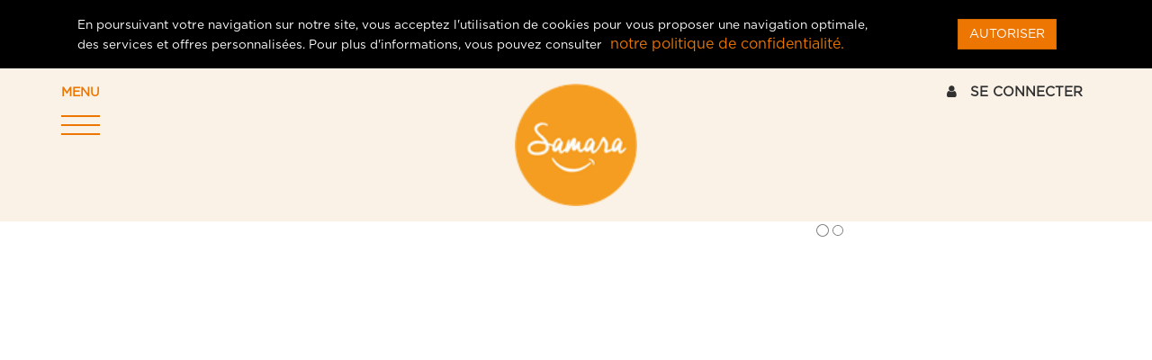

--- FILE ---
content_type: text/html; charset=utf-8
request_url: https://samarafacilities.com/home-corporate
body_size: 41051
content:


        <!DOCTYPE html>
        <html lang="fr-FR" data-oe-company-name="SAMARA FACILITIES" data-website-id="1">
            <head>
                <meta charset="utf-8"/>
                <meta http-equiv="X-UA-Compatible" content="IE=edge,chrome=1"/>
                <meta name="viewport" content="width=device-width, initial-scale=1, user-scalable=no"/>

                <title>Home Corporate | SAMARA</title>
                <link type="image/x-icon" rel="shortcut icon" href="/web/image/website/1/favicon/"/>

                <script type="text/javascript">
                    var odoo = {
                        csrf_token: "9beccde5caf424d8c68fd2e0e4274db4774a180co",
                    };
                </script>

                
            <meta name="generator" content="Odoo"/>

            
            
            
            
            

            <meta property="og:title" content="Home Corporate"/>
            <meta property="og:site_name" content="SAMARA FACILITIES"/>
            

            
            
                
                    <link rel="alternate" hreflang="en" href="http://samarafacilities.com/en_US/home-corporate"/>
                
                    <link rel="alternate" hreflang="fr" href="http://samarafacilities.com/home-corporate"/>
                
            

            <script type="text/javascript">
                

                odoo.session_info = {
                    is_superuser: false,
                    is_system: false,
                    is_frontend: true,
                    translationURL: '/website/translations',
                    is_website_user: true,
                    user_id: 4
                };
            </script>

            <link type="text/css" rel="stylesheet" href="/web/content/1247-e906623/web.assets_common.0.css"/>
            <link type="text/css" rel="stylesheet" href="/web/content/13071-939d9c1/web.assets_frontend.0.css"/>
            <link type="text/css" rel="stylesheet" href="/web/content/13072-939d9c1/web.assets_frontend.1.css"/>
            <link type="text/css" rel="stylesheet" href="/web/content/13073-939d9c1/web.assets_frontend.2.css"/>
            
            
            

            <script type="text/javascript" src="/web/content/1250-e906623/web.assets_common.js"></script>
            <script type="text/javascript" src="/web/content/13074-939d9c1/web.assets_frontend.js"></script>
            
            
            
        
                <noscript id="o_animate-no-js_fallback">
                    <style type="text/css">
                        .o_animate{
                        /* If no js - force elements rendering */
                        visibility:visible;

                        /* If browser support css animations support - reset animation */
                        -webkit-animation-name: none-dummy;
                        animation-name: none-dummy;
                        }
                    </style>
                </noscript>
            
            </head>
            <body>
                
            
        
            
        
        
            
                
            
            
                
            
        
        
    
    
            
            
        

            
            
        <div id="wrapwrap" class="">
                <div class="bg-black">
      <div class="container cc-cookies">
        <div class="text-white alert alert-dismissible show mb-0" role="alert">
          <div class="row vertical-align">
            <div class="col-md-10">
              <small>En poursuivant votre navigation sur notre site, vous acceptez
                                    l'utilisation de cookies pour vous proposer une navigation optimale, des services et
                                    offres personnalisées. Pour plus d'informations, vous pouvez consulter&nbsp;</small>
              <a href="/vie-privee"> notre politique de confidentialité.</a>
              <small>
                                </small>
            </div>
            <div class="col-md-2 text-right">
              <a href="/" type="button" class="btn btn-primary" data-dismiss="alert" aria-label="Close" data-original-title="" title=""> AUTORISER </a>
            </div>
          </div>
        </div>
      </div>
    </div>
    <header id="menu_odoo" style="display:none;">
      <div class="navbar navbar-default navbar-static-top">
        <div class="container">
          <div class="navbar-header">
            <button type="button" class="navbar-toggle" data-toggle="collapse" data-target=".navbar-top-collapse">
              <span class="sr-only">Toggle navigation</span>
              <span class="icon-bar"></span>
              <span class="icon-bar"></span>
              <span class="icon-bar"></span>
            </button>
            <a class="navbar-brand" href="/">SAMARA</a>
          </div>
          <div class="collapse navbar-collapse navbar-top-collapse">
            <ul class="nav navbar-nav navbar-right" id="top_menu">
              
                
        
        <li class="">
            <a role="menuitem" href="/" class=" ">
                <span>ACCUEIL</span>
            </a>
        </li>
        
    
              
                
        
        
        <li class="  ">
            <a href="#" class="">
                <span>NOS SERVICES</span>
            </a>
            <ul class="sub-menu-font">
                
                    
        
        <li class="">
            <a role="menuitem" href="/facilities" class="dropdown-item ">
                <span>TRAITEUR</span>
            </a>
        </li>
        
    
                
                    
        
        <li class="">
            <a role="menuitem" href="/pause-bien-etre" class="dropdown-item ">
                <span>PAUSE BIEN-ÊTRE</span>
            </a>
        </li>
        
    
                
                    
        
        <li class="">
            <a role="menuitem" href="/conciergerie-d-entreprise" class="dropdown-item ">
                <span>CONCIERGERIE D'ENTREPRISE</span>
            </a>
        </li>
        
    
                
                    
        
        <li class="">
            <a role="menuitem" href="/food-kiosk" class="dropdown-item ">
                <span>FOOD KIOSK</span>
            </a>
        </li>
        
    
                
            </ul>
        </li>
    
              
                
        
        
        <li class="  ">
            <a href="#" class="">
                <span>NOTRE ADN</span>
            </a>
            <ul class="sub-menu-font">
                
                    
        
        <li class="">
            <a role="menuitem" href="/votre-rse" class="dropdown-item ">
                <span>VALORISEZ VOTRE RSE</span>
            </a>
        </li>
        
    
                
                    
        
        <li class="">
            <a role="menuitem" href="/nos-talents-parlent-de-nous" class="dropdown-item ">
                <span>NOS TALENTS PARLENT DE NOUS</span>
            </a>
        </li>
        
    
                
            </ul>
        </li>
    
              
                
        
        <li class="">
            <a role="menuitem" href="https://samarafacilities.com/blog/" class=" ">
                <span>BLOG</span>
            </a>
        </li>
        
    
              
                
        
        <li class="">
            <a role="menuitem" href="/contactus" class=" ">
                <span>CONTACTEZ-NOUS</span>
            </a>
        </li>
        
    
              
                
        
        <li class="">
            <a role="menuitem" href="/rencontres-business-1" class=" ">
                <span>Rencontres business</span>
            </a>
        </li>
        
    
              
              
              
            </ul>
          </div>
        </div>
      </div>
    </header>
    <header class="header fixed clearfix">
      <div class="header-container container">
        <div class="row no-gutter">
          <div class="col-md-4 col-xs-3 fullmenu">
            <a class="btn" href="#">
              <p class="mt-1 font-weight-bold text-primary">MENU</p>
              <hr class="hr-black"/>
              <hr class="hr-black"/>
              <hr class="hr-black" data-original-title="" title=""/>
            </a>
          </div>
          <div class="col-md-4 col-xs-6 header-logos">
            <a class="logo" href="/">
              <span itemprop="image"><img src="/web/image/res.company/1/logo?unique=a2db67d" class="img img-responsive logo_img"/></span>
            </a>
          </div>
          <div class="header-buttons col-md-2 col-xs-12">
            <div class="header-top-dropdown text-center">
              <a href="/web/login" class="font-weight-bold"><i class="fa fa-user mr-1"></i>
                                    SE CONNECTER
                                </a>
              
              
            </div>
          </div>
          </div>
      </div>
      <div class="button_container" id="toggle">
        <span class="top"></span>
        <span class="middle"></span>
        <span class="bottom"></span>
      </div>
      <div class="overlay" id="overlay">
        <nav class="navbar navbar-default" role="navigation">
          <div class="collapse navbar-collapse" id="navbar-collapse-1">
            <p class="menu-title">MENU</p>
            <ul class="nav navbar-nav navbar-right">
              
                
        
        <li class="">
            <a role="menuitem" href="/" class=" ">
                <span>ACCUEIL</span>
            </a>
        </li>
        
    
              
                
        
        
        <li class="  ">
            <a href="#" class="">
                <span>NOS SERVICES</span>
            </a>
            <ul class="sub-menu-font">
                
                    
        
        <li class="">
            <a role="menuitem" href="/facilities" class="dropdown-item ">
                <span>TRAITEUR</span>
            </a>
        </li>
        
    
                
                    
        
        <li class="">
            <a role="menuitem" href="/pause-bien-etre" class="dropdown-item ">
                <span>PAUSE BIEN-ÊTRE</span>
            </a>
        </li>
        
    
                
                    
        
        <li class="">
            <a role="menuitem" href="/conciergerie-d-entreprise" class="dropdown-item ">
                <span>CONCIERGERIE D'ENTREPRISE</span>
            </a>
        </li>
        
    
                
                    
        
        <li class="">
            <a role="menuitem" href="/food-kiosk" class="dropdown-item ">
                <span>FOOD KIOSK</span>
            </a>
        </li>
        
    
                
            </ul>
        </li>
    
              
                
        
        
        <li class="  ">
            <a href="#" class="">
                <span>NOTRE ADN</span>
            </a>
            <ul class="sub-menu-font">
                
                    
        
        <li class="">
            <a role="menuitem" href="/votre-rse" class="dropdown-item ">
                <span>VALORISEZ VOTRE RSE</span>
            </a>
        </li>
        
    
                
                    
        
        <li class="">
            <a role="menuitem" href="/nos-talents-parlent-de-nous" class="dropdown-item ">
                <span>NOS TALENTS PARLENT DE NOUS</span>
            </a>
        </li>
        
    
                
            </ul>
        </li>
    
              
                
        
        <li class="">
            <a role="menuitem" href="https://samarafacilities.com/blog/" class=" ">
                <span>BLOG</span>
            </a>
        </li>
        
    
              
                
        
        <li class="">
            <a role="menuitem" href="/contactus" class=" ">
                <span>CONTACTEZ-NOUS</span>
            </a>
        </li>
        
    
              
                
        
        <li class="">
            <a role="menuitem" href="/rencontres-business-1" class=" ">
                <span>Rencontres business</span>
            </a>
        </li>
        
    
              
              <img class="img img-responsive arrow-img" src="/theme_impacto/static/src/img/website-img/arrow.png"/>
            </ul>
          </div>
        </nav>
      </div>
    </header>
  <main>
                    
<div class="page-wrapper oe_structure">
  <section class="as-animated-slider">
    <div id="carousel-1" class="carousel slide text-center banner indicators-right" data-ride="carousel" data-arrow="none">
      <ol class="carousel-indicators">
        <li data-target="#carousel-1" data-slide-to="0" class="active"></li>
        <li data-target="#carousel-1" data-slide-to="1"></li>
      </ol>
      <div class="carousel-inner" role="listbox">
        <div class="item active">
          <div class="slide-item" style="background-image: url(/theme_impacto/static/src/img/corporate/banner-01.jpg);">
            <div class="slider-text">
              <div class="container">
                <div class="row">
                  <div class="col-md-10 col-sm-offset-1">
                    <div class="sub-heading white-text text-uppercase lead l-space-2">We’r Awesome</div>
                    <h1 class="white-text title-large">Branding & consulting Solution for client</h1>
                    <a href="#" class="btn btn-default btn-sm btn-outline white mt-3">Read More <i class="fa fa-arrow-circle-right"></i></a>
                  </div>
                </div>
              </div>
            </div>
          </div>
        </div>
        <div class="item">
          <div class="slide-item" style="background-image: url(/theme_impacto/static/src/img/corporate/banner-02.jpg);">
            <div class="slider-text">
              <div class="container">
                <div class="row">
                  <div class="col-md-10 col-sm-offset-1">
                    <div class="sub-heading white-text text-uppercase lead l-space-2">We’r Awesome</div>
                    <h1 class="white-text title-large">Branding & consulting Solution for client</h1>
                    <a href="#" class="btn btn-default btn-sm btn-outline white mt-3">Read More <i class="fa fa-arrow-circle-right"></i></a>
                  </div>
                </div>
              </div>
            </div>
          </div>
        </div>
      </div>
    </div>
  </section>
  <section class="section-md">
    <div class="container">
      <div class="row">
        <div class="col-md-4">
          <div class="heading-block">
            <h2 class="title">Your Brand Is How Your Customers  Business.</h2>
          </div>
        </div>
        <div class="col-md-8">
          <p class="lead">Design must reflect the practical and aesthetic in business but above all Design must reflect the practical and aesthetic in business but above all... good design must primarily serve people.</p>
        </div>
      </div>
      <div class="row mt-3">
        <div class="col-md-4 ">
          <div class="feature pxy-5 radius-4 text-center border-on-light">
            <div class="feature-icon theme-text">
              <i class="fa fa-paint-brush" aria-hidden="true"></i>
            </div>
            <div class="feature-info">
              <h5 class="title">DESIGN PROCESS</h5>
              <p>It is a vital part of developing new products, helping you avoid expensive mistakes.</p>
            </div>
          </div>
        </div>
        <div class="col-md-4">
          <div class="feature pxy-5 radius-4 text-center border-on-light">
            <div class="feature-icon theme-text">
              <i class="fa fa-briefcase" aria-hidden="true"></i>
            </div>
            <div class="feature-info">
              <h5 class="title">DIGITAL ASSETS</h5>
              <p>Encompasses many skills and disciplines in the production and service of websites.</p>
            </div>
          </div>
        </div>
        <div class="col-md-4 ">
          <div class="feature pxy-5 radius-4 text-center border-on-light">
            <div class="feature-icon theme-text">
              <i class="fa fa-line-chart" aria-hidden="true"></i>
            </div>
            <div class="feature-info">
              <h5 class="title">MARKET BEHAVIORS</h5>
              <p>Testing is the name given to software testing that focuses on web applications.</p>
            </div>
          </div>
        </div>
      </div>
    </div>
  </section>
  <section class="section-md p-0 pos-r">
    <div class="container-fluid">
      <div class="row row-eq-height">
        <div class="col-md-6 bg-image" style="background-image:url(/theme_impacto/static/src/img/corporate/bg-01.jpg); background-size: cover">
        </div>
        <div class="col-md-6 theme-bg">
          <div class="py-7 padding-l-r">
            <div class="heading-block">
              <div class="sub-heading">OUR SERVICES</div>
              <h2 class="title">We provide wide range of <br/> web & business services.</h2>
            </div>
            <p class="lead">We make websites are the number one ranked design, build and marketing team. We build custom, unique, creative and beautiful websites that will make you more successful.</p>
            <div class="row mt-4">
              <div class="col-md-6 pr-2">
                <div class="feature">
                  <div class="feature-icon theme-text"><i class="fa fa-briefcase" aria-hidden="true"></i></div>
                  <div class="feature-info">
                    <h5>Business Consulting</h5>
                    <p>Lorem ipsum dolor sit amet,consec tetur adipisicing elit,sed do eiusmo    </p>
                  </div>
                </div>
              </div>
              <div class="col-md-6 pr-2">
                <div class="feature">
                  <div class="feature-icon theme-text"><i class="fa fa-line-chart" aria-hidden="true"></i></div>
                  <div class="feature-info">
                    <h5>SEO & SMM services</h5>
                    <p>Lorem ipsum dolor sit amet,consec tetur adipisicing elit,sed do eiusmod
                    </p>
                  </div>
                </div>
              </div>
            </div>
            <div class="mt-3">
              <a href="#" class="btn btn-default btn-outline white">Ream more</a>
            </div>
          </div>
        </div>
      </div>
    </div>
  </section>
  <section class="section-md p-0 pos-r grey-bg">
    <div class="container-fluid">
      <div class="row row-eq-height">
        <div class="col-md-6">
          <div class="py-7 padding-l-r">
            <div class="heading-block">
              <div class="sub-heading">OUR SKILL</div>
              <h2 class="title">A single place to share and discover visual content that tells a story.</h2>
            </div>
            <p class="lead">Nisi suscipit fermentum nisl duis commodo cum ornare rutrum imperdiet blandit lobortis, felis aliquam curae; habitasse luctus condimentum integer, cum vel. Euismod sociosqu morbi nulla malesuada sem nunc consectetuer proin rhoncus id.</p>
            <div class="skill mt-3">
              <div class="skill-bar">
                <div class="progress-bar" data-percent="50" data-delay="0" data-type="%">
                  <div class="progress-title">General Consulting</div>
                </div>
              </div>
              <div class="skill-bar">
                <div class="progress-bar" data-percent="70" data-delay="0" data-type="%">
                  <div class="progress-title">Construction Management</div>
                </div>
              </div>
              <div class="skill-bar">
                <div class="progress-bar" data-percent="85" data-delay="0" data-type="%">
                  <div class="progress-title">Design & Build</div>
                </div>
              </div>
              <div class="skill-bar">
                <div class="progress-bar" data-percent="95" data-delay="0" data-type="%">
                  <div class="progress-title">Special Projects</div>
                </div>
              </div>
            </div>
          </div>
        </div>
        <div class="col-md-6 bg-image" style="background-image:url(/theme_impacto/static/src/img/corporate/bg-02.jpg); background-size: cover">
        </div>
      </div>
    </div>
  </section>
  <section class="section-md">
    <div class="container">
      <div class="row">
        <div class="col-md-8 col-md-offset-2  text-center">
          <div class="heading-block">
            <div class="sub-heading">Team</div>
            <h2>Our Creative Staff</h2>
          </div>
          <p class="mb-2 lead">We work to make your business start effectively working for you. Meet the financial and marketing specialists. These guys create a magic.</p>
        </div>
      </div>
      <div class="row mt-4">
        <div class="col-md-4">
          <div class="team text-center">
            <div class="member-image">
              <img class="img-responsive" src="/theme_impacto/static/src/img/corporate/team-01.jpg" alt=""/>
            </div>
            <div class="team-info">
              <h4 class="member-name l-space-1">Antonio Creighton</h4>
              <h6 class="member-position">CREATIVE DIRECTOR</h6>
              <div class="social">
                <a href="#"><i class="fa fa-facebook"></i></a>
                <a href="#"><i class="fa fa-twitter"></i></a>
                <a href="#"><i class="fa fa-linkedin"></i></a>
                <a href="#"><i class="fa fa-google-plus"></i></a>
              </div>
            </div>
          </div>
        </div>
        <div class="col-md-4">
          <div class="team text-center">
            <div class="member-image">
              <img class="img-responsive" src="/theme_impacto/static/src/img/corporate/team-02.jpg" alt=""/>
            </div>
            <div class="team-info">
              <h4 class="member-name l-space-1">Samanta Jonson</h4>
              <h6 class="member-position">PARTNER & CEO</h6>
              <div class="social">
                <a href="#"><i class="fa fa-facebook"></i></a>
                <a href="#"><i class="fa fa-twitter"></i></a>
                <a href="#"><i class="fa fa-linkedin"></i></a>
                <a href="#"><i class="fa fa-google-plus"></i></a>
              </div>
            </div>
          </div>
        </div>
        <div class="col-md-4">
          <div class="team text-center">
            <div class="member-image">
              <img class="img-responsive" src="/theme_impacto/static/src/img/corporate/team-03.jpg" alt=""/>
            </div>
            <div class="team-info">
              <h4 class="member-name l-space-1">Frederick Smith</h4>
              <h6 class="member-position">DIGITAL DIRECTOR</h6>
              <div class="social">
                <a href="#"><i class="fa fa-facebook"></i></a>
                <a href="#"><i class="fa fa-twitter"></i></a>
                <a href="#"><i class="fa fa-linkedin"></i></a>
                <a href="#"><i class="fa fa-google-plus"></i></a>
              </div>
            </div>
          </div>
        </div>
      </div>
    </div>
  </section>
  <section class="section-md dark-bg">
    <div class="container">
      <div class="row">
        <div class="col-md-3">
          <div class="counter text-center">
            <div class="counter-icon">
              <i class="fa fa-clock-o" aria-hidden="true"></i>
            </div>
            <div class="counter-info">
              <span class="timer" data-to="700" data-speed="1000">700</span>
              <label>Hours Of Work</label>
            </div>
          </div>
        </div>
        <div class="col-md-3">
          <div class="counter text-center">
            <div class="counter-icon">
              <i class="fa fa-trophy" aria-hidden="true"></i>
            </div>
            <div class="counter-info">
              <span class="timer" data-to="250" data-speed="1000">250</span>
              <label>Awords Wininng</label>
            </div>
          </div>
        </div>
        <div class="col-md-3">
          <div class="counter text-center">
            <div class="counter-icon">
              <i class="fa fa-briefcase" aria-hidden="true"></i>
            </div>
            <div class="counter-info">
              <span class="timer" data-to="400" data-speed="1000">400</span>
              <label>Completed Projects</label>
            </div>
          </div>
        </div>
        <div class="col-md-3">
          <div class="counter text-center">
            <div class="counter-icon">
              <i class="fa fa-smile-o"></i>
            </div>
            <div class="counter-info">
              <span class="timer" data-to="355" data-speed="1000">355</span>
              <label>Happy Clients</label>
            </div>
          </div>
        </div>
      </div>
    </div>
  </section>
  <section>
    <div class="container-fluid">
      <div class="row">
        <div class="col-md-12">
          <div class="isotope no-padding columns-4 popup-gallery">
            <div class="grid-item">
              <div class="portfolio-item">
                <img src="/theme_impacto/static/src/img/gallery/gallery-1.jpg" alt="Design"/>
                <div class="portfolio-overlay">
                  <h4><a href="#">Creative Digital Solutions</a></h4>
                  <span class="theme-text">BRANDING</span>
                </div>
                <a class="popup popup-img" title="Project" href="/theme_impacto/static/src/img/gallery/gallery-1.jpg"><i class="fa fa-arrow-right" aria-hidden="true"></i></a>
              </div>
            </div>
            <div class="grid-item">
              <div class="portfolio-item">
                <img src="/theme_impacto/static/src/img/gallery/gallery-2.jpg" alt="Design"/>
                <div class="portfolio-overlay">
                  <h4><a href="#">App Development</a></h4>
                  <span class="theme-text">BRANDING</span>
                </div>
                <a class="popup popup-img" title="Project" href="/theme_impacto/static/src/img/gallery/gallery-2.jpg"><i class="fa fa-arrow-right" aria-hidden="true"></i></a>
              </div>
            </div>
            <div class="grid-item">
              <div class="portfolio-item">
                <img src="/theme_impacto/static/src/img/gallery/gallery-3.jpg" alt="Design"/>
                <div class="portfolio-overlay">
                  <h4><a href="#">Portrait Printing</a></h4>
                  <span class="theme-text">BRANDING</span>
                </div>
                <a class="popup popup-img" title="Project" href="/theme_impacto/static/src/img/gallery/gallery-3.jpg"><i class="fa fa-arrow-right" aria-hidden="true"></i></a>
              </div>
            </div>
            <div class="grid-item">
              <div class="portfolio-item">
                <img src="/theme_impacto/static/src/img/gallery/gallery-4.jpg" alt="Design"/>
                <div class="portfolio-overlay">
                  <h4><a href="#">Office Stationery</a></h4>
                  <span class="theme-text">BRANDING</span>
                </div>
                <a class="popup popup-img" title="Project" href="/theme_impacto/static/src/img/gallery/gallery-4.jpg"><i class="fa fa-arrow-right" aria-hidden="true"></i></a>
              </div>
            </div>
            <div class="grid-item">
              <div class="portfolio-item">
                <img src="/theme_impacto/static/src/img/gallery/gallery-5.jpg" alt="Design"/>
                <div class="portfolio-overlay">
                  <h4><a href="#">Booklet Printing</a></h4>
                  <span class="theme-text">BRANDING</span>
                </div>
                <a class="popup popup-img" title="Project" href="/theme_impacto/static/src/img/gallery/gallery-5.jpg"><i class="fa fa-arrow-right" aria-hidden="true"></i></a>
              </div>
            </div>
            <div class="grid-item">
              <div class="portfolio-item">
                <img src="/theme_impacto/static/src/img/gallery/gallery-6.jpg" alt="Design"/>
                <div class="portfolio-overlay">
                  <h4><a href="#">Business Arrangements </a></h4>
                  <span class="theme-text">BRANDING</span>
                </div>
                <a class="popup popup-img" title="Project" href="/theme_impacto/static/src/img/gallery/gallery-6.jpg"><i class="fa fa-arrow-right" aria-hidden="true"></i></a>
              </div>
            </div>
            <div class="grid-item">
              <div class="portfolio-item">
                <img src="/theme_impacto/static/src/img/gallery/gallery-7.jpg" alt="Design"/>
                <div class="portfolio-overlay">
                  <h4><a href="#">Embroidered Packaging</a></h4>
                  <span class="theme-text">BRANDING</span>
                </div>
                <a class="popup popup-img" title="Project" href="/theme_impacto/static/src/img/gallery/gallery-7.jpg"><i class="fa fa-arrow-right" aria-hidden="true"></i></a>
              </div>
            </div>
            <div class="grid-item">
              <div class="portfolio-item">
                <img src="/theme_impacto/static/src/img/gallery/gallery-8.jpg" alt="Design"/>
                <div class="portfolio-overlay">
                  <h4><a href="#">Business Cards</a></h4>
                  <span class="theme-text">BRANDING</span>
                </div>
                <a class="popup popup-img" title="Project" href="/theme_impacto/static/src/img/gallery/gallery-8.jpg"><i class="fa fa-arrow-right" aria-hidden="true"></i></a>
              </div>
            </div>
          </div>
        </div>
      </div>
    </div>
  </section>
  <section class="section-md">
    <div class="container">
      <div class="row">
        <div class="col-md-8 col-md-offset-2  text-center">
          <div class="heading-block">
            <div class="sub-heading">OUR CLEINTS</div>
            <h2>WHAT THEY’RE SAYING</h2>
          </div>
        </div>
      </div>
      <div class="row mt-2">
        <div class="col-md-12">
          <div id="team-carousel-5" class="carousel slide" data-ride="carousel">
            <div class="carousel-inner">
              <div class="item">
                <div class="row">
                  <div class="col-md-8 col-md-offset-2">
                    <div class="testimonials text-center">
                      <i class="fa fa-quote-left round" aria-hidden="true"></i>
                      <div class="author-description f-weight-300">Your customer support is the best I have experienced with any theme I have purchased. You have a theme that far exceeds all others. Thanks for providing such a fantastic theme, all your efforts are greatly appreciated on our end.</div>
                      <div class="author-img my-2"><img class="img-responsive img-circle center-block" src="/theme_impacto/static/src/img/testimonials/image1.jpg" alt=""/></div>
                      <span class="author-name">- John Doe </span><br/>
                      <label>Company CEO</label>
                    </div>
                  </div>
                </div>
              </div>
              <div class="item active">
                <div class="row">
                  <div class="col-md-8 col-md-offset-2">
                    <div class="testimonials text-center">
                      <i class="fa fa-quote-left round" aria-hidden="true"></i>
                      <div class="author-description f-weight-300">Your customer support is the best I have experienced with any theme I have purchased. You have a theme that far exceeds all others. Thanks for providing such a fantastic theme, all your efforts are greatly appreciated on our end.</div>
                      <div class="author-img my-2"><img class="img-responsive img-circle center-block" src="/theme_impacto/static/src/img/testimonials/image2.jpg" alt=""/></div>
                      <span class="author-name">- John Doe </span><br/>
                      <label>Company CEO</label>
                    </div>
                  </div>
                </div>
              </div>
            </div>
            <a class="left carousel-control" href="#team-carousel-5" data-slide="prev">
              <i class="fa fa-long-arrow-left" aria-hidden="true"></i>
            </a>
            <a class="right carousel-control" href="#team-carousel-5" data-slide="next">
              <i class="fa fa-long-arrow-right" aria-hidden="true"></i>
            </a>
          </div>
        </div>
      </div>
      <div class="row mt-7">
        <div class="col-md-12">
          <hr/>
        </div>
      </div>
      <div class="row mt-4">
        <div class="col-md-2"><img class="img-responsive" src="/theme_impacto/static/src/img/clients/dark-logo1.png" alt=""/></div>
        <div class="col-md-2"><img class="img-responsive" src="/theme_impacto/static/src/img/clients/dark-logo2.png" alt=""/></div>
        <div class="col-md-2"><img class="img-responsive" src="/theme_impacto/static/src/img/clients/dark-logo3.png" alt=""/></div>
        <div class="col-md-2"><img class="img-responsive" src="/theme_impacto/static/src/img/clients/dark-logo4.png" alt=""/></div>
        <div class="col-md-2"><img class="img-responsive" src="/theme_impacto/static/src/img/clients/dark-logo5.png" alt=""/></div>
        <div class="col-md-2"><img class="img-responsive" src="/theme_impacto/static/src/img/clients/dark-logo1.png" alt=""/></div>
      </div>
    </div>
  </section>
  <script>
  $(window.document).ready(function(){
    $("body").addClass("home-corporate");
  });
</script>
</div>

                </main>
                <footer>
                    <div id="footer" class="site-footer">
      <h3 class="text-uppercase text-center mt-4"></h3>
      <div class="form-block center-block pb-3">
        <input type="hidden" name="csrf_token" value="c2353110e25dc3e543a6d3c19075c01f6a4cda37o1768469062"/>
        <form action="/website_form/" method="post" data-model_name="crm.lead" data-success_page="/contactus-thank-you" class="container s_website_form white-row" role="form" enctype="multipart/form-data" style="margin-top:30px;">
          <div class="row">
            <div class="col-md-4 col-md-offset-2">
              <div class="form-group has-feedback form-field o_website_form_required_custom">
                <input type="text" placeholder="Nom" class="form-control o_website_form_input" name="contact_name" required="" value=""/>
              </div>
              <div class="form-group has-feedback form-field">
                <input type="text" class="form-control o_website_form_input" placeholder="Telephone" name="phone" value=""/>
              </div>
              <div class="form-group has-feedback form-field o_website_form_required_custom">
                <input type="email" placeholder="Courriel" class="form-control o_website_form_input" name="email_from" required="" value=""/>
              </div>
              <div class="form-group has-feedback form-field o_website_form_required_custom">
                <input type="text" placeholder="Your Company" class="form-control o_website_form_input" name="partner_name" required="" value=""/>
              </div>
              <div class="form-group has-feedback form-field o_website_form_required">
                <input type="text" placeholder="Subject" class="form-control o_website_form_input" name="name" required="" value=""/>
              </div>
            </div>
            <div class="col-md-4">
              <div class="form-group has-feedback form-field o_website_form_required_custom">
                <textarea class="form-control o_website_form_input" placeholder="Message" rows="5" name="description" required="">
                  
                </textarea>
              </div>
              <div class="form-group">
                <div class="mt-1 text-center">
                  <span id="o_website_form_result" class="ml8 text-danger">&nbsp;</span>
                </div>
              </div>
            </div>
          </div>
        </form>
      </div>
      <div class="footer-social pb-4 pt-4 bg-primary">
        <div class="container">
          <div class="row">
            <div class="col-md-12 text-center">
              <h3>connectez-vous sur nos réseaux sociaux <br/></h3>
              <ul class="social-link ">
                <li class="facebook">
                  <a target="_blank" href="https://www.facebook.com/Samara-services-624047091079875/">
                    <i class="fa fa-facebook"></i>
                  </a>
                </li>
                <li class="twitter">
                  <a target="_blank" href="https://twitter.com/samaraconcierge?lang=fr">
                    <span class="fa fa-instagram fa-1x" style="" data-original-title="" title=""></span>
                  </a>
                </li>
                <li class="googleplus">
                  
                </li>
                <li class="linkedin">
                  <a target="_blank" href="https://www.linkedin.com/company/samara-conciergerie/">
                    <i class="fa fa-linkedin" data-original-title="" title=""></i>
                  </a>
                </li>
                <li class="youtube">
                  
                </li>
              </ul>
            </div>
          </div>
        </div>
      </div>
      <div class="footer-mass-mail pb-4 pt-4 bg-black-75">
        <div class="container">
          <div class="row">
            <div class="col-md-12 text-center">
              <h3 class="color-primary">Inscrivez-vous à la newsletter.</h3>
              <div class="input-group js_subscribe hidden" data-list-id="1" data-subscribe="off">
                <input type="email" name="email" class="js_subscribe_email form-control" placeholder="Votre adresse email..."/>
                <span class="input-group-btn">
                  <a href="#" class="btn btn-primary js_subscribe_btn o_default_snippet_text">S'inscrire</a>
                  <a href="#" class="btn btn-success js_subscribed_btn hidden o_default_snippet_text" disabled="disabled">Merci</a>
                </span>
                <div class="alert alert-success hidden o_default_snippet_text">Merci pour votre abonnement!</div>
              </div>
            </div>
          </div>
        </div>
      </div>
      <div class="footer-top bg-white pb-4 pt-4">
        <div class="container">
          <div class="row">
            <div class="col-md-3">
              <ul class="footer-ul footer-menu">
                <li>
                  <a href="#" data-original-title="" title="">Devenir partenaires</a>
                </li>
                <li>
                  <a href="#" data-original-title="" title="">CGU</a>
                </li>
                <li>
                  <a href="#">Contact</a>
                </li>
              </ul>
            </div>
          </div>
        </div>
      </div>
    </div>
  </footer>
            </div>
            
            
                
        <div class="wpopup modal fade" tabindex="-1" role="dialog" aria-hidden="true" id="popup_1" data-visit-url="/" data-exit-once="True" data-time-once="True" data-time-val="10">
            <div class="modal-dialog modal-lg">

                <div class="modal-content">
                    <button type="button" class="close" data-dismiss="modal"><i class="fa fa-times" aria-hidden="true"></i></button>
                    <div class="modal-body">
                        <p><a href="/shop/product/la-pause-galette-des-rois-354" title=""></a><br></p><p><a href="/shop/product/la-pause-galette-des-rois-354?debug=assets" class="btn-sm"><img src="/web/image/2154/visuel galette des rois vF.002.jpeg?access_token=dfba17ae-9b72-4bf6-a0ae-08211b10f664" style="width: 100%;" class="pull-left" title=""></a><br></p><p><br></p><p></p><p></p>
                    </div>

                </div>

            </div>
        </div>
    
            
        
        <script id="tracking_code">
            (function(i,s,o,g,r,a,m){i['GoogleAnalyticsObject']=r;i[r]=i[r]||function(){
            (i[r].q=i[r].q||[]).push(arguments)},i[r].l=1*new Date();a=s.createElement(o),
            m=s.getElementsByTagName(o)[0];a.async=1;a.src=g;m.parentNode.insertBefore(a,m)
            })(window,document,'script','//www.google-analytics.com/analytics.js','ga');

            ga('create', _.str.trim('UA-127766135-1'), 'auto');
            ga('send','pageview');
        </script>
    
        
            </body>
        </html>
    
    


--- FILE ---
content_type: text/css
request_url: https://samarafacilities.com/web/content/13072-939d9c1/web.assets_frontend.1.css
body_size: 369012
content:
body .modal.o_technical_modal .btn:not(.o_btn_preview).btn-success.disabled, body .modal.o_technical_modal .btn:not(.o_btn_preview).btn-success[disabled], fieldset[disabled] body .modal.o_technical_modal .btn:not(.o_btn_preview).btn-success, body .modal.o_technical_modal .btn:not(.o_btn_preview).btn-success.disabled:hover, body .modal.o_technical_modal .btn:not(.o_btn_preview).btn-success[disabled]:hover, fieldset[disabled] body .modal.o_technical_modal .btn:not(.o_btn_preview).btn-success:hover, body .modal.o_technical_modal .btn:not(.o_btn_preview).btn-success.disabled:focus, body .modal.o_technical_modal .btn:not(.o_btn_preview).btn-success[disabled]:focus, fieldset[disabled] body .modal.o_technical_modal .btn:not(.o_btn_preview).btn-success:focus, body .modal.o_technical_modal .btn:not(.o_btn_preview).btn-success.disabled.focus, body .modal.o_technical_modal .btn:not(.o_btn_preview).btn-success[disabled].focus, fieldset[disabled] body .modal.o_technical_modal .btn:not(.o_btn_preview).btn-success.focus, body .modal.o_technical_modal .btn:not(.o_btn_preview).btn-success.disabled:active, body .modal.o_technical_modal .btn:not(.o_btn_preview).btn-success[disabled]:active, fieldset[disabled] body .modal.o_technical_modal .btn:not(.o_btn_preview).btn-success:active, body .modal.o_technical_modal .btn:not(.o_btn_preview).btn-success.disabled.active, body .modal.o_technical_modal .btn:not(.o_btn_preview).btn-success[disabled].active, fieldset[disabled] body .modal.o_technical_modal .btn:not(.o_btn_preview).btn-success.active{background-color: #40ad67; border-color: #399a5c;} body .modal.o_technical_modal .btn:not(.o_btn_preview).btn-success .badge{color: #40ad67; background-color: white;} body .modal.o_technical_modal .btn:not(.o_btn_preview).btn-success:focus, body .modal.o_technical_modal .btn:not(.o_btn_preview).btn-success.focus{color: white; background-color: #328851; border-color: #173d25;} body .modal.o_technical_modal .btn:not(.o_btn_preview).btn-success:hover{color: white; background-color: #328851; border-color: #296e41;} body .modal.o_technical_modal .btn:not(.o_btn_preview).btn-success:active, body .modal.o_technical_modal .btn:not(.o_btn_preview).btn-success.active, .open > .dropdown-togglebody .modal.o_technical_modal .btn:not(.o_btn_preview).btn-success{color: white; background-color: #328851; border-color: #296e41;} body .modal.o_technical_modal .btn:not(.o_btn_preview).btn-success:active:hover, body .modal.o_technical_modal .btn:not(.o_btn_preview).btn-success.active:hover, .open > .dropdown-togglebody .modal.o_technical_modal .btn:not(.o_btn_preview).btn-success:hover, body .modal.o_technical_modal .btn:not(.o_btn_preview).btn-success:active:focus, body .modal.o_technical_modal .btn:not(.o_btn_preview).btn-success.active:focus, .open > .dropdown-togglebody .modal.o_technical_modal .btn:not(.o_btn_preview).btn-success:focus, body .modal.o_technical_modal .btn:not(.o_btn_preview).btn-success:active.focus, body .modal.o_technical_modal .btn:not(.o_btn_preview).btn-success.active.focus, .open > .dropdown-togglebody .modal.o_technical_modal .btn:not(.o_btn_preview).btn-success.focus{color: white; background-color: #296e41; border-color: #173d25;} body .modal.o_technical_modal .btn:not(.o_btn_preview).btn-success:active, body .modal.o_technical_modal .btn:not(.o_btn_preview).btn-success.active, .open > .dropdown-togglebody .modal.o_technical_modal .btn:not(.o_btn_preview).btn-success{background-image: none;} body .modal.o_technical_modal .btn:not(.o_btn_preview).btn-success.disabled, body .modal.o_technical_modal .btn:not(.o_btn_preview).btn-success[disabled], fieldset[disabled] body .modal.o_technical_modal .btn:not(.o_btn_preview).btn-success, body .modal.o_technical_modal .btn:not(.o_btn_preview).btn-success.disabled:hover, body .modal.o_technical_modal .btn:not(.o_btn_preview).btn-success[disabled]:hover, fieldset[disabled] body .modal.o_technical_modal .btn:not(.o_btn_preview).btn-success:hover, body .modal.o_technical_modal .btn:not(.o_btn_preview).btn-success.disabled:focus, body .modal.o_technical_modal .btn:not(.o_btn_preview).btn-success[disabled]:focus, fieldset[disabled] body .modal.o_technical_modal .btn:not(.o_btn_preview).btn-success:focus, body .modal.o_technical_modal .btn:not(.o_btn_preview).btn-success.disabled.focus, body .modal.o_technical_modal .btn:not(.o_btn_preview).btn-success[disabled].focus, fieldset[disabled] body .modal.o_technical_modal .btn:not(.o_btn_preview).btn-success.focus, body .modal.o_technical_modal .btn:not(.o_btn_preview).btn-success.disabled:active, body .modal.o_technical_modal .btn:not(.o_btn_preview).btn-success[disabled]:active, fieldset[disabled] body .modal.o_technical_modal .btn:not(.o_btn_preview).btn-success:active, body .modal.o_technical_modal .btn:not(.o_btn_preview).btn-success.disabled.active, body .modal.o_technical_modal .btn:not(.o_btn_preview).btn-success[disabled].active, fieldset[disabled] body .modal.o_technical_modal .btn:not(.o_btn_preview).btn-success.active{background-color: #40ad67; border-color: #399a5c;} body .modal.o_technical_modal .btn:not(.o_btn_preview).btn-success .badge{color: #40ad67; background-color: white;} body .modal.o_technical_modal .btn:not(.o_btn_preview).btn-info{color: white; background-color: #6999a8; border-color: #5b8d9d;} body .modal.o_technical_modal .btn:not(.o_btn_preview).btn-info:focus, body .modal.o_technical_modal .btn:not(.o_btn_preview).btn-info.focus{color: white; background-color: #517e8d; border-color: #2c444c;} body .modal.o_technical_modal .btn:not(.o_btn_preview).btn-info:hover{color: white; background-color: #517e8d; border-color: #446a76;} body .modal.o_technical_modal .btn:not(.o_btn_preview).btn-info:active, body .modal.o_technical_modal .btn:not(.o_btn_preview).btn-info.active, .open > .dropdown-togglebody .modal.o_technical_modal .btn:not(.o_btn_preview).btn-info{color: white; background-color: #517e8d; border-color: #446a76;} body .modal.o_technical_modal .btn:not(.o_btn_preview).btn-info:active:hover, body .modal.o_technical_modal .btn:not(.o_btn_preview).btn-info.active:hover, .open > .dropdown-togglebody .modal.o_technical_modal .btn:not(.o_btn_preview).btn-info:hover, body .modal.o_technical_modal .btn:not(.o_btn_preview).btn-info:active:focus, body .modal.o_technical_modal .btn:not(.o_btn_preview).btn-info.active:focus, .open > .dropdown-togglebody .modal.o_technical_modal .btn:not(.o_btn_preview).btn-info:focus, body .modal.o_technical_modal .btn:not(.o_btn_preview).btn-info:active.focus, body .modal.o_technical_modal .btn:not(.o_btn_preview).btn-info.active.focus, .open > .dropdown-togglebody .modal.o_technical_modal .btn:not(.o_btn_preview).btn-info.focus{color: white; background-color: #446a76; border-color: #2c444c;} body .modal.o_technical_modal .btn:not(.o_btn_preview).btn-info:active, body .modal.o_technical_modal .btn:not(.o_btn_preview).btn-info.active, .open > .dropdown-togglebody .modal.o_technical_modal .btn:not(.o_btn_preview).btn-info{background-image: none;} body .modal.o_technical_modal .btn:not(.o_btn_preview).btn-info.disabled, body .modal.o_technical_modal .btn:not(.o_btn_preview).btn-info[disabled], fieldset[disabled] body .modal.o_technical_modal .btn:not(.o_btn_preview).btn-info, body .modal.o_technical_modal .btn:not(.o_btn_preview).btn-info.disabled:hover, body .modal.o_technical_modal .btn:not(.o_btn_preview).btn-info[disabled]:hover, fieldset[disabled] body .modal.o_technical_modal .btn:not(.o_btn_preview).btn-info:hover, body .modal.o_technical_modal .btn:not(.o_btn_preview).btn-info.disabled:focus, body .modal.o_technical_modal .btn:not(.o_btn_preview).btn-info[disabled]:focus, fieldset[disabled] body .modal.o_technical_modal .btn:not(.o_btn_preview).btn-info:focus, body .modal.o_technical_modal .btn:not(.o_btn_preview).btn-info.disabled.focus, body .modal.o_technical_modal .btn:not(.o_btn_preview).btn-info[disabled].focus, fieldset[disabled] body .modal.o_technical_modal .btn:not(.o_btn_preview).btn-info.focus, body .modal.o_technical_modal .btn:not(.o_btn_preview).btn-info.disabled:active, body .modal.o_technical_modal .btn:not(.o_btn_preview).btn-info[disabled]:active, fieldset[disabled] body .modal.o_technical_modal .btn:not(.o_btn_preview).btn-info:active, body .modal.o_technical_modal .btn:not(.o_btn_preview).btn-info.disabled.active, body .modal.o_technical_modal .btn:not(.o_btn_preview).btn-info[disabled].active, fieldset[disabled] body .modal.o_technical_modal .btn:not(.o_btn_preview).btn-info.active{background-color: #6999a8; border-color: #5b8d9d;} body .modal.o_technical_modal .btn:not(.o_btn_preview).btn-info .badge{color: #6999a8; background-color: white;} body .modal.o_technical_modal .btn:not(.o_btn_preview).btn-info:focus, body .modal.o_technical_modal .btn:not(.o_btn_preview).btn-info.focus{color: white; background-color: #517e8d; border-color: #2c444c;} body .modal.o_technical_modal .btn:not(.o_btn_preview).btn-info:hover{color: white; background-color: #517e8d; border-color: #446a76;} body .modal.o_technical_modal .btn:not(.o_btn_preview).btn-info:active, body .modal.o_technical_modal .btn:not(.o_btn_preview).btn-info.active, .open > .dropdown-togglebody .modal.o_technical_modal .btn:not(.o_btn_preview).btn-info{color: white; background-color: #517e8d; border-color: #446a76;} body .modal.o_technical_modal .btn:not(.o_btn_preview).btn-info:active:hover, body .modal.o_technical_modal .btn:not(.o_btn_preview).btn-info.active:hover, .open > .dropdown-togglebody .modal.o_technical_modal .btn:not(.o_btn_preview).btn-info:hover, body .modal.o_technical_modal .btn:not(.o_btn_preview).btn-info:active:focus, body .modal.o_technical_modal .btn:not(.o_btn_preview).btn-info.active:focus, .open > .dropdown-togglebody .modal.o_technical_modal .btn:not(.o_btn_preview).btn-info:focus, body .modal.o_technical_modal .btn:not(.o_btn_preview).btn-info:active.focus, body .modal.o_technical_modal .btn:not(.o_btn_preview).btn-info.active.focus, .open > .dropdown-togglebody .modal.o_technical_modal .btn:not(.o_btn_preview).btn-info.focus{color: white; background-color: #446a76; border-color: #2c444c;} body .modal.o_technical_modal .btn:not(.o_btn_preview).btn-info:active, body .modal.o_technical_modal .btn:not(.o_btn_preview).btn-info.active, .open > .dropdown-togglebody .modal.o_technical_modal .btn:not(.o_btn_preview).btn-info{background-image: none;} body .modal.o_technical_modal .btn:not(.o_btn_preview).btn-info.disabled, body .modal.o_technical_modal .btn:not(.o_btn_preview).btn-info[disabled], fieldset[disabled] body .modal.o_technical_modal .btn:not(.o_btn_preview).btn-info, body .modal.o_technical_modal .btn:not(.o_btn_preview).btn-info.disabled:hover, body .modal.o_technical_modal .btn:not(.o_btn_preview).btn-info[disabled]:hover, fieldset[disabled] body .modal.o_technical_modal .btn:not(.o_btn_preview).btn-info:hover, body .modal.o_technical_modal .btn:not(.o_btn_preview).btn-info.disabled:focus, body .modal.o_technical_modal .btn:not(.o_btn_preview).btn-info[disabled]:focus, fieldset[disabled] body .modal.o_technical_modal .btn:not(.o_btn_preview).btn-info:focus, body .modal.o_technical_modal .btn:not(.o_btn_preview).btn-info.disabled.focus, body .modal.o_technical_modal .btn:not(.o_btn_preview).btn-info[disabled].focus, fieldset[disabled] body .modal.o_technical_modal .btn:not(.o_btn_preview).btn-info.focus, body .modal.o_technical_modal .btn:not(.o_btn_preview).btn-info.disabled:active, body .modal.o_technical_modal .btn:not(.o_btn_preview).btn-info[disabled]:active, fieldset[disabled] body .modal.o_technical_modal .btn:not(.o_btn_preview).btn-info:active, body .modal.o_technical_modal .btn:not(.o_btn_preview).btn-info.disabled.active, body .modal.o_technical_modal .btn:not(.o_btn_preview).btn-info[disabled].active, fieldset[disabled] body .modal.o_technical_modal .btn:not(.o_btn_preview).btn-info.active{background-color: #6999a8; border-color: #5b8d9d;} body .modal.o_technical_modal .btn:not(.o_btn_preview).btn-info .badge{color: #6999a8; background-color: white;} body .modal.o_technical_modal .btn:not(.o_btn_preview).btn-warning{color: white; background-color: #f0ad4e; border-color: #eea236;} body .modal.o_technical_modal .btn:not(.o_btn_preview).btn-warning:focus, body .modal.o_technical_modal .btn:not(.o_btn_preview).btn-warning.focus{color: white; background-color: #ec971f; border-color: #985f0d;} body .modal.o_technical_modal .btn:not(.o_btn_preview).btn-warning:hover{color: white; background-color: #ec971f; border-color: #d58512;} body .modal.o_technical_modal .btn:not(.o_btn_preview).btn-warning:active, body .modal.o_technical_modal .btn:not(.o_btn_preview).btn-warning.active, .open > .dropdown-togglebody .modal.o_technical_modal .btn:not(.o_btn_preview).btn-warning{color: white; background-color: #ec971f; border-color: #d58512;} body .modal.o_technical_modal .btn:not(.o_btn_preview).btn-warning:active:hover, body .modal.o_technical_modal .btn:not(.o_btn_preview).btn-warning.active:hover, .open > .dropdown-togglebody .modal.o_technical_modal .btn:not(.o_btn_preview).btn-warning:hover, body .modal.o_technical_modal .btn:not(.o_btn_preview).btn-warning:active:focus, body .modal.o_technical_modal .btn:not(.o_btn_preview).btn-warning.active:focus, .open > .dropdown-togglebody .modal.o_technical_modal .btn:not(.o_btn_preview).btn-warning:focus, body .modal.o_technical_modal .btn:not(.o_btn_preview).btn-warning:active.focus, body .modal.o_technical_modal .btn:not(.o_btn_preview).btn-warning.active.focus, .open > .dropdown-togglebody .modal.o_technical_modal .btn:not(.o_btn_preview).btn-warning.focus{color: white; background-color: #d58512; border-color: #985f0d;} body .modal.o_technical_modal .btn:not(.o_btn_preview).btn-warning:active, body .modal.o_technical_modal .btn:not(.o_btn_preview).btn-warning.active, .open > .dropdown-togglebody .modal.o_technical_modal .btn:not(.o_btn_preview).btn-warning{background-image: none;} body .modal.o_technical_modal .btn:not(.o_btn_preview).btn-warning.disabled, body .modal.o_technical_modal .btn:not(.o_btn_preview).btn-warning[disabled], fieldset[disabled] body .modal.o_technical_modal .btn:not(.o_btn_preview).btn-warning, body .modal.o_technical_modal .btn:not(.o_btn_preview).btn-warning.disabled:hover, body .modal.o_technical_modal .btn:not(.o_btn_preview).btn-warning[disabled]:hover, fieldset[disabled] body .modal.o_technical_modal .btn:not(.o_btn_preview).btn-warning:hover, body .modal.o_technical_modal .btn:not(.o_btn_preview).btn-warning.disabled:focus, body .modal.o_technical_modal .btn:not(.o_btn_preview).btn-warning[disabled]:focus, fieldset[disabled] body .modal.o_technical_modal .btn:not(.o_btn_preview).btn-warning:focus, body .modal.o_technical_modal .btn:not(.o_btn_preview).btn-warning.disabled.focus, body .modal.o_technical_modal .btn:not(.o_btn_preview).btn-warning[disabled].focus, fieldset[disabled] body .modal.o_technical_modal .btn:not(.o_btn_preview).btn-warning.focus, body .modal.o_technical_modal .btn:not(.o_btn_preview).btn-warning.disabled:active, body .modal.o_technical_modal .btn:not(.o_btn_preview).btn-warning[disabled]:active, fieldset[disabled] body .modal.o_technical_modal .btn:not(.o_btn_preview).btn-warning:active, body .modal.o_technical_modal .btn:not(.o_btn_preview).btn-warning.disabled.active, body .modal.o_technical_modal .btn:not(.o_btn_preview).btn-warning[disabled].active, fieldset[disabled] body .modal.o_technical_modal .btn:not(.o_btn_preview).btn-warning.active{background-color: #f0ad4e; border-color: #eea236;} body .modal.o_technical_modal .btn:not(.o_btn_preview).btn-warning .badge{color: #f0ad4e; background-color: white;} body .modal.o_technical_modal .btn:not(.o_btn_preview).btn-warning:focus, body .modal.o_technical_modal .btn:not(.o_btn_preview).btn-warning.focus{color: white; background-color: #ec971f; border-color: #985f0d;} body .modal.o_technical_modal .btn:not(.o_btn_preview).btn-warning:hover{color: white; background-color: #ec971f; border-color: #d58512;} body .modal.o_technical_modal .btn:not(.o_btn_preview).btn-warning:active, body .modal.o_technical_modal .btn:not(.o_btn_preview).btn-warning.active, .open > .dropdown-togglebody .modal.o_technical_modal .btn:not(.o_btn_preview).btn-warning{color: white; background-color: #ec971f; border-color: #d58512;} body .modal.o_technical_modal .btn:not(.o_btn_preview).btn-warning:active:hover, body .modal.o_technical_modal .btn:not(.o_btn_preview).btn-warning.active:hover, .open > .dropdown-togglebody .modal.o_technical_modal .btn:not(.o_btn_preview).btn-warning:hover, body .modal.o_technical_modal .btn:not(.o_btn_preview).btn-warning:active:focus, body .modal.o_technical_modal .btn:not(.o_btn_preview).btn-warning.active:focus, .open > .dropdown-togglebody .modal.o_technical_modal .btn:not(.o_btn_preview).btn-warning:focus, body .modal.o_technical_modal .btn:not(.o_btn_preview).btn-warning:active.focus, body .modal.o_technical_modal .btn:not(.o_btn_preview).btn-warning.active.focus, .open > .dropdown-togglebody .modal.o_technical_modal .btn:not(.o_btn_preview).btn-warning.focus{color: white; background-color: #d58512; border-color: #985f0d;} body .modal.o_technical_modal .btn:not(.o_btn_preview).btn-warning:active, body .modal.o_technical_modal .btn:not(.o_btn_preview).btn-warning.active, .open > .dropdown-togglebody .modal.o_technical_modal .btn:not(.o_btn_preview).btn-warning{background-image: none;} body .modal.o_technical_modal .btn:not(.o_btn_preview).btn-warning.disabled, body .modal.o_technical_modal .btn:not(.o_btn_preview).btn-warning[disabled], fieldset[disabled] body .modal.o_technical_modal .btn:not(.o_btn_preview).btn-warning, body .modal.o_technical_modal .btn:not(.o_btn_preview).btn-warning.disabled:hover, body .modal.o_technical_modal .btn:not(.o_btn_preview).btn-warning[disabled]:hover, fieldset[disabled] body .modal.o_technical_modal .btn:not(.o_btn_preview).btn-warning:hover, body .modal.o_technical_modal .btn:not(.o_btn_preview).btn-warning.disabled:focus, body .modal.o_technical_modal .btn:not(.o_btn_preview).btn-warning[disabled]:focus, fieldset[disabled] body .modal.o_technical_modal .btn:not(.o_btn_preview).btn-warning:focus, body .modal.o_technical_modal .btn:not(.o_btn_preview).btn-warning.disabled.focus, body .modal.o_technical_modal .btn:not(.o_btn_preview).btn-warning[disabled].focus, fieldset[disabled] body .modal.o_technical_modal .btn:not(.o_btn_preview).btn-warning.focus, body .modal.o_technical_modal .btn:not(.o_btn_preview).btn-warning.disabled:active, body .modal.o_technical_modal .btn:not(.o_btn_preview).btn-warning[disabled]:active, fieldset[disabled] body .modal.o_technical_modal .btn:not(.o_btn_preview).btn-warning:active, body .modal.o_technical_modal .btn:not(.o_btn_preview).btn-warning.disabled.active, body .modal.o_technical_modal .btn:not(.o_btn_preview).btn-warning[disabled].active, fieldset[disabled] body .modal.o_technical_modal .btn:not(.o_btn_preview).btn-warning.active{background-color: #f0ad4e; border-color: #eea236;} body .modal.o_technical_modal .btn:not(.o_btn_preview).btn-warning .badge{color: #f0ad4e; background-color: white;} body .modal.o_technical_modal .btn:not(.o_btn_preview).btn-danger{color: white; background-color: #e6586c; border-color: #e34258;} body .modal.o_technical_modal .btn:not(.o_btn_preview).btn-danger:focus, body .modal.o_technical_modal .btn:not(.o_btn_preview).btn-danger.focus{color: white; background-color: #df2c45; border-color: #901527;} body .modal.o_technical_modal .btn:not(.o_btn_preview).btn-danger:hover{color: white; background-color: #df2c45; border-color: #c91e36;} body .modal.o_technical_modal .btn:not(.o_btn_preview).btn-danger:active, body .modal.o_technical_modal .btn:not(.o_btn_preview).btn-danger.active, .open > .dropdown-togglebody .modal.o_technical_modal .btn:not(.o_btn_preview).btn-danger{color: white; background-color: #df2c45; border-color: #c91e36;} body .modal.o_technical_modal .btn:not(.o_btn_preview).btn-danger:active:hover, body .modal.o_technical_modal .btn:not(.o_btn_preview).btn-danger.active:hover, .open > .dropdown-togglebody .modal.o_technical_modal .btn:not(.o_btn_preview).btn-danger:hover, body .modal.o_technical_modal .btn:not(.o_btn_preview).btn-danger:active:focus, body .modal.o_technical_modal .btn:not(.o_btn_preview).btn-danger.active:focus, .open > .dropdown-togglebody .modal.o_technical_modal .btn:not(.o_btn_preview).btn-danger:focus, body .modal.o_technical_modal .btn:not(.o_btn_preview).btn-danger:active.focus, body .modal.o_technical_modal .btn:not(.o_btn_preview).btn-danger.active.focus, .open > .dropdown-togglebody .modal.o_technical_modal .btn:not(.o_btn_preview).btn-danger.focus{color: white; background-color: #c91e36; border-color: #901527;} body .modal.o_technical_modal .btn:not(.o_btn_preview).btn-danger:active, body .modal.o_technical_modal .btn:not(.o_btn_preview).btn-danger.active, .open > .dropdown-togglebody .modal.o_technical_modal .btn:not(.o_btn_preview).btn-danger{background-image: none;} body .modal.o_technical_modal .btn:not(.o_btn_preview).btn-danger.disabled, body .modal.o_technical_modal .btn:not(.o_btn_preview).btn-danger[disabled], fieldset[disabled] body .modal.o_technical_modal .btn:not(.o_btn_preview).btn-danger, body .modal.o_technical_modal .btn:not(.o_btn_preview).btn-danger.disabled:hover, body .modal.o_technical_modal .btn:not(.o_btn_preview).btn-danger[disabled]:hover, fieldset[disabled] body .modal.o_technical_modal .btn:not(.o_btn_preview).btn-danger:hover, body .modal.o_technical_modal .btn:not(.o_btn_preview).btn-danger.disabled:focus, body .modal.o_technical_modal .btn:not(.o_btn_preview).btn-danger[disabled]:focus, fieldset[disabled] body .modal.o_technical_modal .btn:not(.o_btn_preview).btn-danger:focus, body .modal.o_technical_modal .btn:not(.o_btn_preview).btn-danger.disabled.focus, body .modal.o_technical_modal .btn:not(.o_btn_preview).btn-danger[disabled].focus, fieldset[disabled] body .modal.o_technical_modal .btn:not(.o_btn_preview).btn-danger.focus, body .modal.o_technical_modal .btn:not(.o_btn_preview).btn-danger.disabled:active, body .modal.o_technical_modal .btn:not(.o_btn_preview).btn-danger[disabled]:active, fieldset[disabled] body .modal.o_technical_modal .btn:not(.o_btn_preview).btn-danger:active, body .modal.o_technical_modal .btn:not(.o_btn_preview).btn-danger.disabled.active, body .modal.o_technical_modal .btn:not(.o_btn_preview).btn-danger[disabled].active, fieldset[disabled] body .modal.o_technical_modal .btn:not(.o_btn_preview).btn-danger.active{background-color: #e6586c; border-color: #e34258;} body .modal.o_technical_modal .btn:not(.o_btn_preview).btn-danger .badge{color: #e6586c; background-color: white;} body .modal.o_technical_modal .btn:not(.o_btn_preview).btn-danger:focus, body .modal.o_technical_modal .btn:not(.o_btn_preview).btn-danger.focus{color: white; background-color: #df2c45; border-color: #901527;} body .modal.o_technical_modal .btn:not(.o_btn_preview).btn-danger:hover{color: white; background-color: #df2c45; border-color: #c91e36;} body .modal.o_technical_modal .btn:not(.o_btn_preview).btn-danger:active, body .modal.o_technical_modal .btn:not(.o_btn_preview).btn-danger.active, .open > .dropdown-togglebody .modal.o_technical_modal .btn:not(.o_btn_preview).btn-danger{color: white; background-color: #df2c45; border-color: #c91e36;} body .modal.o_technical_modal .btn:not(.o_btn_preview).btn-danger:active:hover, body .modal.o_technical_modal .btn:not(.o_btn_preview).btn-danger.active:hover, .open > .dropdown-togglebody .modal.o_technical_modal .btn:not(.o_btn_preview).btn-danger:hover, body .modal.o_technical_modal .btn:not(.o_btn_preview).btn-danger:active:focus, body .modal.o_technical_modal .btn:not(.o_btn_preview).btn-danger.active:focus, .open > .dropdown-togglebody .modal.o_technical_modal .btn:not(.o_btn_preview).btn-danger:focus, body .modal.o_technical_modal .btn:not(.o_btn_preview).btn-danger:active.focus, body .modal.o_technical_modal .btn:not(.o_btn_preview).btn-danger.active.focus, .open > .dropdown-togglebody .modal.o_technical_modal .btn:not(.o_btn_preview).btn-danger.focus{color: white; background-color: #c91e36; border-color: #901527;} body .modal.o_technical_modal .btn:not(.o_btn_preview).btn-danger:active, body .modal.o_technical_modal .btn:not(.o_btn_preview).btn-danger.active, .open > .dropdown-togglebody .modal.o_technical_modal .btn:not(.o_btn_preview).btn-danger{background-image: none;} body .modal.o_technical_modal .btn:not(.o_btn_preview).btn-danger.disabled, body .modal.o_technical_modal .btn:not(.o_btn_preview).btn-danger[disabled], fieldset[disabled] body .modal.o_technical_modal .btn:not(.o_btn_preview).btn-danger, body .modal.o_technical_modal .btn:not(.o_btn_preview).btn-danger.disabled:hover, body .modal.o_technical_modal .btn:not(.o_btn_preview).btn-danger[disabled]:hover, fieldset[disabled] body .modal.o_technical_modal .btn:not(.o_btn_preview).btn-danger:hover, body .modal.o_technical_modal .btn:not(.o_btn_preview).btn-danger.disabled:focus, body .modal.o_technical_modal .btn:not(.o_btn_preview).btn-danger[disabled]:focus, fieldset[disabled] body .modal.o_technical_modal .btn:not(.o_btn_preview).btn-danger:focus, body .modal.o_technical_modal .btn:not(.o_btn_preview).btn-danger.disabled.focus, body .modal.o_technical_modal .btn:not(.o_btn_preview).btn-danger[disabled].focus, fieldset[disabled] body .modal.o_technical_modal .btn:not(.o_btn_preview).btn-danger.focus, body .modal.o_technical_modal .btn:not(.o_btn_preview).btn-danger.disabled:active, body .modal.o_technical_modal .btn:not(.o_btn_preview).btn-danger[disabled]:active, fieldset[disabled] body .modal.o_technical_modal .btn:not(.o_btn_preview).btn-danger:active, body .modal.o_technical_modal .btn:not(.o_btn_preview).btn-danger.disabled.active, body .modal.o_technical_modal .btn:not(.o_btn_preview).btn-danger[disabled].active, fieldset[disabled] body .modal.o_technical_modal .btn:not(.o_btn_preview).btn-danger.active{background-color: #e6586c; border-color: #e34258;} body .modal.o_technical_modal .btn:not(.o_btn_preview).btn-danger .badge{color: #e6586c; background-color: white;} body .modal.o_technical_modal .btn:not(.o_btn_preview).btn-lg{padding: 10px 16px; font-size: 18px; line-height: 1.3333333; border-radius: 0;} body .modal.o_technical_modal .btn:not(.o_btn_preview).btn-sm{padding: 5px 10px; font-size: 12px; line-height: 1.5; border-radius: 0;} body .modal.o_technical_modal .btn:not(.o_btn_preview).btn-xs{padding: 1px 5px; font-size: 12px; line-height: 1.5; border-radius: 0;} body .modal.o_technical_modal .well{padding: 19px; margin-bottom: 20px; background-color: #fcfcfc; border: 1px solid #efefef; border-radius: 0; -webkit-box-shadow: none; box-shadow: none;} body .modal.o_technical_modal .modal-content{border-radius: 0; background-color: #fcfcfc;} body .modal.o_technical_modal .modal-content .modal-body{background-color: white;} body .modal.o_technical_modal .modal-content .modal-footer{text-align: left;} body .modal.o_technical_modal .nav-tabs{border-bottom: 1px solid #cccccc;} body .modal.o_technical_modal .nav-tabs > li > a{line-height: 1.42857143; color: #4e525b;} body .modal.o_technical_modal .nav-tabs > li > a:hover{border-color: #cccccc;} body .modal.o_technical_modal .nav-tabs > li.active > a, body .modal.o_technical_modal .nav-tabs > li.active > a:hover, body .modal.o_technical_modal .nav-tabs > li.active > a:focus{color: #50545d; background-color: #fcfcfc; border-color: #cccccc; border-bottom-color: transparent;} body .modal.o_technical_modal:not(.oe_mobile_preview) button.close{color: transparent; position: relative; display: inline-block; opacity: 0.7; width: 12px; height: 12px; margin-right: -2px;} body .modal.o_technical_modal:not(.oe_mobile_preview) button.close:hover, body .modal.o_technical_modal:not(.oe_mobile_preview) button.close:focus{outline: none; opacity: 1;} body .modal.o_technical_modal:not(.oe_mobile_preview) button.close:hover::after, body .modal.o_technical_modal:not(.oe_mobile_preview) button.close:focus::after, body .modal.o_technical_modal:not(.oe_mobile_preview) button.close:hover::before, body .modal.o_technical_modal:not(.oe_mobile_preview) button.close:focus::before{background: #000;} body .modal.o_technical_modal:not(.oe_mobile_preview) button.close:after, body .modal.o_technical_modal:not(.oe_mobile_preview) button.close:before{content: ''; margin-top: -1px; background: #000; width: 100%; height: 1px; position: absolute; top: 50%; left: 0; bottom: auto; right: auto; -webkit-transform: rotate(45deg); -moz-transform: rotate(45deg); -ms-transform: rotate(45deg); -o-transform: rotate(45deg); transform: rotate(45deg);} body .modal.o_technical_modal:not(.oe_mobile_preview) button.close:after{-webkit-transform: rotate(-45deg); -moz-transform: rotate(-45deg); -ms-transform: rotate(-45deg); -o-transform: rotate(-45deg); transform: rotate(-45deg);} body .modal.oe_mobile_preview{text-align: center;} body .modal.oe_mobile_preview .modal-dialog{display: inline-block; width: auto;} body .modal.oe_mobile_preview .modal-dialog .close{color: lightgray; opacity: 1; font-size: 25px; font-weight: normal;} body .modal.oe_mobile_preview .modal-dialog .modal-content{background-color: black!important; border: 3px outset gray; border-radius: 20px;} body .modal.oe_mobile_preview .modal-dialog .modal-content .modal-header{border: none; cursor: pointer; font-family: Roboto, 'Montserrat', "Segoe UI", "Helvetica Neue", Helvetica, Arial, sans-serif;} body .modal.oe_mobile_preview .modal-dialog .modal-content .modal-header h4{color: lightgray; font-family: inherit; font-weight: normal;} body .modal.oe_mobile_preview .modal-dialog .modal-content .modal-header h4 .fa{margin-left: 15px;} body .modal.oe_mobile_preview .modal-dialog .modal-content .modal-body{background-color: inherit!important; border-radius: 20px; padding: 15px; display: -ms-flexbox; display: -moz-box; display: -webkit-box; display: -webkit-flex; display: flex; width: 335px; height: 530px; -webkit-transition: all 400ms ease 0s; -moz-transition: all 400ms ease 0s; -o-transition: all 400ms ease 0s; transition: all 400ms ease 0s;} body .modal.oe_mobile_preview .modal-dialog .modal-content .modal-body.o_invert_orientation{width: 545px; height: 320px;} body .modal.oe_mobile_preview .modal-dialog .modal-content .modal-body > iframe{display: block; width: 100%; border: none;} body .modal.oe_mobile_preview .modal-dialog .modal-content .modal-footer{display: none;} body .modal .oe_menu_editor ul{padding-left: 37px;} body .modal .oe_menu_editor li{margin-top: -1px;} body .modal .oe_menu_editor li .input-group-addon{border-radius: 0;} body .modal.oe_seo_configuration #language-box{padding-right: 25px; background-color: white; margin-left: -1px;} body .modal.oe_seo_configuration .table td{vertical-align: middle;} body .modal.oe_seo_configuration .table td:first-child{padding-right: 15px; border-width: 0; width: 35%;} body .modal.oe_seo_configuration .table td:last-child{visibility: hidden;} body .modal.oe_seo_configuration .table > tfoot{display: none;} body .modal.oe_seo_configuration .table.js_seo_has_content td:first-child{width: 55%; padding-right: 15px; border: 1px solid #d4d5d7; text-align: right; background-color: #fcfcfc;} @media screen and (min-width: 992px){body .modal.oe_seo_configuration .table.js_seo_has_content td:first-child{width: 38%;}} body .modal.oe_seo_configuration .table.js_seo_has_content td:last-child{border: none; visibility: visible; padding-left: 15px;} @media screen and (min-width: 992px){body .modal.oe_seo_configuration .table.js_seo_has_content td:last-child{padding-left: 50px;}} body .modal.oe_seo_configuration .table.js_seo_has_content tbody td{padding: 5px; -webkit-transition: padding 0.3s ease 0s; -moz-transition: padding 0.3s ease 0s; -o-transition: padding 0.3s ease 0s; transition: padding 0.3s ease 0s;} body .modal.oe_seo_configuration .table.js_seo_has_content tbody td:first-child{border-width: 0 1px;} body .modal.oe_seo_configuration .table.js_seo_has_content tbody td:first-child .label{position: relative; display: inline-block; padding: 7px 35px; font-size: 16px; font-weight: normal;} body .modal.oe_seo_configuration .table.js_seo_has_content tbody td:first-child .label .oe_remove{color: transparent; position: relative; display: inline-block; opacity: 0.7; width: 10px; height: 10px; position: absolute; top: 5px; left: auto; bottom: auto; right: 5px;} body .modal.oe_seo_configuration .table.js_seo_has_content tbody td:first-child .label .oe_remove:hover, body .modal.oe_seo_configuration .table.js_seo_has_content tbody td:first-child .label .oe_remove:focus{outline: none; opacity: 1;} body .modal.oe_seo_configuration .table.js_seo_has_content tbody td:first-child .label .oe_remove:hover::after, body .modal.oe_seo_configuration .table.js_seo_has_content tbody td:first-child .label .oe_remove:focus::after, body .modal.oe_seo_configuration .table.js_seo_has_content tbody td:first-child .label .oe_remove:hover::before, body .modal.oe_seo_configuration .table.js_seo_has_content tbody td:first-child .label .oe_remove:focus::before{background: #e6586c;} body .modal.oe_seo_configuration .table.js_seo_has_content tbody td:first-child .label .oe_remove:after, body .modal.oe_seo_configuration .table.js_seo_has_content tbody td:first-child .label .oe_remove:before{content: ''; margin-top: -1px; background: white; width: 100%; height: 2px; position: absolute; top: 50%; left: 0; bottom: auto; right: auto; -webkit-transform: rotate(45deg); -moz-transform: rotate(45deg); -ms-transform: rotate(45deg); -o-transform: rotate(45deg); transform: rotate(45deg);} body .modal.oe_seo_configuration .table.js_seo_has_content tbody td:first-child .label .oe_remove:after{-webkit-transform: rotate(-45deg); -moz-transform: rotate(-45deg); -ms-transform: rotate(-45deg); -o-transform: rotate(-45deg); transform: rotate(-45deg);} body .modal.oe_seo_configuration .table.js_seo_has_content tbody td:last-child .label{display: block; font-size: 12px; font-weight: normal; opacity: 0.8; cursor: pointer;} body .modal.oe_seo_configuration .table.js_seo_has_content tbody td:last-child .label:hover{opacity: 1;} body .modal.oe_seo_configuration .table.js_seo_has_content tbody tr{-webkit-animation: fadeInDownSmall 0.3s ease 0s 1 normal none running; -moz-animation: fadeInDownSmall 0.3s ease 0s 1 normal none running; -o-animation: fadeInDownSmall 0.3s ease 0s 1 normal none running; animation: fadeInDownSmall 0.3s ease 0s 1 normal none running;} body .modal.oe_seo_configuration .table.js_seo_has_content tbody tr:first-child td:first-child{padding-top: 10px;} body .modal.oe_seo_configuration .table.js_seo_has_content tbody tr:last-child td:first-child{padding-bottom: 10px; border-bottom-width: 1px;} body .modal.oe_seo_configuration .table.js_seo_has_content > tfoot{display: table-footer-group;} body .modal.oe_seo_configuration .table.js_seo_has_content > tfoot hr{margin: 10px 0;} body .modal.oe_seo_configuration .table.js_seo_has_content > tfoot td, body .modal.oe_seo_configuration .table.js_seo_has_content > tfoot td:first-child{border: none; background: none;} body .modal.oe_seo_configuration li.oe_seo_preview_g{list-style: none; font-family: arial, sans-serif;} body .modal.oe_seo_configuration li.oe_seo_preview_g .r{cursor: pointer; color: #1a0dab; font-size: 18px; overflow: hidden; text-overflow: ellipsis; -webkit-text-overflow: ellipsis; white-space: nowrap;} body .modal.oe_seo_configuration li.oe_seo_preview_g .s{font-size: 13px; line-height: 18px; color: #545454;} body .modal.oe_seo_configuration li.oe_seo_preview_g .s .kv{color: #006621; font-size: 14px; line-height: 18px;} body .modal.oe_seo_configuration li.oe_seo_preview_g .s .st{height: 50px;} #o_new_content_menu_choices{position: absolute; top: 34px; left: 0; bottom: 0; right: 0; position: fixed; display: -ms-flexbox; display: -moz-box; display: -webkit-box; display: -webkit-flex; display: flex; -moz-justify-content: center; -webkit-justify-content: center; justify-content: center; -webkit-align-items: center; align-items: center; font-family: Roboto, 'Montserrat', "Segoe UI", "Helvetica Neue", Helvetica, Arial, sans-serif;} #o_new_content_menu_choices::before{content: " "; position: absolute; top: 0; left: 0; bottom: 0; right: 0; z-index: -1; pointer-events: none; background-color: black; opacity: 0.8;} #o_new_content_menu_choices > ul{display: -ms-flexbox; display: -moz-box; display: -webkit-box; display: -webkit-flex; display: flex; -ms-flex-flow: row wrap; -moz-flex-flow: row wrap; -webkit-flex-flow: row wrap; flex-flow: row wrap; -moz-justify-content: space-around; -webkit-justify-content: space-around; justify-content: space-around; width: auto; max-width: 60%; max-height: 100%; margin: 0; padding: 0; list-style: none;} #o_new_content_menu_choices > ul li{display: block; opacity: 0; -webkit-animation: fadeInDownSmall 1s forwards; -o-animation: fadeInDownSmall 1s forwards; animation: fadeInDownSmall 1s forwards; margin: 2em 32px; padding: 0 15px;} #o_new_content_menu_choices > ul li a{display: block; font-size: 34px; margin: auto; text-align: center;} #o_new_content_menu_choices > ul li a i{width: 110px; height: 110px; border: 3px solid #434352; border-radius: 100%; line-height: 104px; background-color: #2C2C36; color: white; -webkit-transition: all 0.5s cubic-bezier(0.19, 1, 0.22, 1) 0s; -moz-transition: all 0.5s cubic-bezier(0.19, 1, 0.22, 1) 0s; -o-transition: all 0.5s cubic-bezier(0.19, 1, 0.22, 1) 0s; transition: all 0.5s cubic-bezier(0.19, 1, 0.22, 1) 0s;} #o_new_content_menu_choices > ul li a p{color: white; margin-top: 0.7em; font-size: 0.5em;} #o_new_content_menu_choices > ul li a:hover, #o_new_content_menu_choices > ul li a:focus{text-decoration: none;} #o_new_content_menu_choices > ul li a:hover i, #o_new_content_menu_choices > ul li a:focus i{border-color: #1cc1a9; box-shadow: 0 0 10px rgba(28, 193, 169, 0.46);} .oe_login_form, .oe_signup_form, .oe_reset_password_form{max-width: 300px; position: relative; margin: 50px auto;} #theme_error{background: #ffc;} #theme_customize_modal{overflow: visible; z-index: 1020; display: block;} #theme_customize_modal .modal-dialog{position: absolute; top: 44px; left: auto; bottom: auto; right: 10px; width: auto; margin: 0; font-family: Roboto;} #theme_customize_modal .loading_backdrop{display: none;} #theme_customize_modal.loading .loading_backdrop{position: absolute; top: 0; left: 0; bottom: 0; right: 0; display: block; background: black; opacity: 0.3; z-index: 1;} #theme_customize_modal label{display: block; text-align: center;} #theme_customize_modal label > div, #theme_customize_modal label > img{border: 1px solid #fff; line-height: 30px; font-size: 0.9em; margin: 2px 4px;} #theme_customize_modal label.checked > div, #theme_customize_modal label.checked > img{box-shadow: 2px 2px 3px #888; border: 1px solid #666;} #theme_customize_modal label img{width: 60px; height: 35px; margin: 2px; border: 1px solid rgba(136, 136, 136, 0.5);} #theme_customize_modal label input{display: none;} .o_ace_view_editor{font-family: Roboto, 'Montserrat', "Segoe UI", "Helvetica Neue", Helvetica, Arial, sans-serif; line-height: 1.42857143; color: #33363e; position: absolute; top: 34px; left: auto; bottom: 0; right: 0; position: fixed; z-index: 1001;} .o_ace_view_editor .text-muted{color: #999999;} .o_ace_view_editor .btn:not(.o_btn_preview){border-width: 1px; font-weight: normal; padding: 6px 12px; font-size: 14px; line-height: 1.42857143; border-radius: 0;} .o_ace_view_editor .btn:not(.o_btn_preview).btn-primary{color: white; background-color: #7c7bad; border-color: #6c6ba3;} .o_ace_view_editor .btn:not(.o_btn_preview).btn-primary:focus, .o_ace_view_editor .btn:not(.o_btn_preview).btn-primary.focus{color: white; background-color: #5f5e97; border-color: #373758;} .o_ace_view_editor .btn:not(.o_btn_preview).btn-primary:hover{color: white; background-color: #5f5e97; border-color: #515081;} .o_ace_view_editor .btn:not(.o_btn_preview).btn-primary:active, .o_ace_view_editor .btn:not(.o_btn_preview).btn-primary.active, .open > .dropdown-toggle.o_ace_view_editor .btn:not(.o_btn_preview).btn-primary{color: white; background-color: #5f5e97; border-color: #515081;} .o_ace_view_editor .btn:not(.o_btn_preview).btn-primary:active:hover, .o_ace_view_editor .btn:not(.o_btn_preview).btn-primary.active:hover, .open > .dropdown-toggle.o_ace_view_editor .btn:not(.o_btn_preview).btn-primary:hover, .o_ace_view_editor .btn:not(.o_btn_preview).btn-primary:active:focus, .o_ace_view_editor .btn:not(.o_btn_preview).btn-primary.active:focus, .open > .dropdown-toggle.o_ace_view_editor .btn:not(.o_btn_preview).btn-primary:focus, .o_ace_view_editor .btn:not(.o_btn_preview).btn-primary:active.focus, .o_ace_view_editor .btn:not(.o_btn_preview).btn-primary.active.focus, .open > .dropdown-toggle.o_ace_view_editor .btn:not(.o_btn_preview).btn-primary.focus{color: white; background-color: #515081; border-color: #373758;} .o_ace_view_editor .btn:not(.o_btn_preview).btn-primary:active, .o_ace_view_editor .btn:not(.o_btn_preview).btn-primary.active, .open > .dropdown-toggle.o_ace_view_editor .btn:not(.o_btn_preview).btn-primary{background-image: none;} .o_ace_view_editor .btn:not(.o_btn_preview).btn-primary.disabled, .o_ace_view_editor .btn:not(.o_btn_preview).btn-primary[disabled], fieldset[disabled] .o_ace_view_editor .btn:not(.o_btn_preview).btn-primary, .o_ace_view_editor .btn:not(.o_btn_preview).btn-primary.disabled:hover, .o_ace_view_editor .btn:not(.o_btn_preview).btn-primary[disabled]:hover, fieldset[disabled] .o_ace_view_editor .btn:not(.o_btn_preview).btn-primary:hover, .o_ace_view_editor .btn:not(.o_btn_preview).btn-primary.disabled:focus, .o_ace_view_editor .btn:not(.o_btn_preview).btn-primary[disabled]:focus, fieldset[disabled] .o_ace_view_editor .btn:not(.o_btn_preview).btn-primary:focus, .o_ace_view_editor .btn:not(.o_btn_preview).btn-primary.disabled.focus, .o_ace_view_editor .btn:not(.o_btn_preview).btn-primary[disabled].focus, fieldset[disabled] .o_ace_view_editor .btn:not(.o_btn_preview).btn-primary.focus, .o_ace_view_editor .btn:not(.o_btn_preview).btn-primary.disabled:active, .o_ace_view_editor .btn:not(.o_btn_preview).btn-primary[disabled]:active, fieldset[disabled] .o_ace_view_editor .btn:not(.o_btn_preview).btn-primary:active, .o_ace_view_editor .btn:not(.o_btn_preview).btn-primary.disabled.active, .o_ace_view_editor .btn:not(.o_btn_preview).btn-primary[disabled].active, fieldset[disabled] .o_ace_view_editor .btn:not(.o_btn_preview).btn-primary.active{background-color: #7c7bad; border-color: #6c6ba3;} .o_ace_view_editor .btn:not(.o_btn_preview).btn-primary .badge{color: #7c7bad; background-color: white;} .o_ace_view_editor .btn:not(.o_btn_preview).btn-primary:focus, .o_ace_view_editor .btn:not(.o_btn_preview).btn-primary.focus{color: white; background-color: #5f5e97; border-color: #373758;} .o_ace_view_editor .btn:not(.o_btn_preview).btn-primary:hover{color: white; background-color: #5f5e97; border-color: #515081;} .o_ace_view_editor .btn:not(.o_btn_preview).btn-primary:active, .o_ace_view_editor .btn:not(.o_btn_preview).btn-primary.active, .open > .dropdown-toggle.o_ace_view_editor .btn:not(.o_btn_preview).btn-primary{color: white; background-color: #5f5e97; border-color: #515081;} .o_ace_view_editor .btn:not(.o_btn_preview).btn-primary:active:hover, .o_ace_view_editor .btn:not(.o_btn_preview).btn-primary.active:hover, .open > .dropdown-toggle.o_ace_view_editor .btn:not(.o_btn_preview).btn-primary:hover, .o_ace_view_editor .btn:not(.o_btn_preview).btn-primary:active:focus, .o_ace_view_editor .btn:not(.o_btn_preview).btn-primary.active:focus, .open > .dropdown-toggle.o_ace_view_editor .btn:not(.o_btn_preview).btn-primary:focus, .o_ace_view_editor .btn:not(.o_btn_preview).btn-primary:active.focus, .o_ace_view_editor .btn:not(.o_btn_preview).btn-primary.active.focus, .open > .dropdown-toggle.o_ace_view_editor .btn:not(.o_btn_preview).btn-primary.focus{color: white; background-color: #515081; border-color: #373758;} .o_ace_view_editor .btn:not(.o_btn_preview).btn-primary:active, .o_ace_view_editor .btn:not(.o_btn_preview).btn-primary.active, .open > .dropdown-toggle.o_ace_view_editor .btn:not(.o_btn_preview).btn-primary{background-image: none;} .o_ace_view_editor .btn:not(.o_btn_preview).btn-primary.disabled, .o_ace_view_editor .btn:not(.o_btn_preview).btn-primary[disabled], fieldset[disabled] .o_ace_view_editor .btn:not(.o_btn_preview).btn-primary, .o_ace_view_editor .btn:not(.o_btn_preview).btn-primary.disabled:hover, .o_ace_view_editor .btn:not(.o_btn_preview).btn-primary[disabled]:hover, fieldset[disabled] .o_ace_view_editor .btn:not(.o_btn_preview).btn-primary:hover, .o_ace_view_editor .btn:not(.o_btn_preview).btn-primary.disabled:focus, .o_ace_view_editor .btn:not(.o_btn_preview).btn-primary[disabled]:focus, fieldset[disabled] .o_ace_view_editor .btn:not(.o_btn_preview).btn-primary:focus, .o_ace_view_editor .btn:not(.o_btn_preview).btn-primary.disabled.focus, .o_ace_view_editor .btn:not(.o_btn_preview).btn-primary[disabled].focus, fieldset[disabled] .o_ace_view_editor .btn:not(.o_btn_preview).btn-primary.focus, .o_ace_view_editor .btn:not(.o_btn_preview).btn-primary.disabled:active, .o_ace_view_editor .btn:not(.o_btn_preview).btn-primary[disabled]:active, fieldset[disabled] .o_ace_view_editor .btn:not(.o_btn_preview).btn-primary:active, .o_ace_view_editor .btn:not(.o_btn_preview).btn-primary.disabled.active, .o_ace_view_editor .btn:not(.o_btn_preview).btn-primary[disabled].active, fieldset[disabled] .o_ace_view_editor .btn:not(.o_btn_preview).btn-primary.active{background-color: #7c7bad; border-color: #6c6ba3;} .o_ace_view_editor .btn:not(.o_btn_preview).btn-primary .badge{color: #7c7bad; background-color: white;} .o_ace_view_editor .btn:not(.o_btn_preview).btn-default{color: #50545d; background-color: white; border-color: #d4d5d7;} .o_ace_view_editor .btn:not(.o_btn_preview).btn-default:focus, .o_ace_view_editor .btn:not(.o_btn_preview).btn-default.focus{color: #50545d; background-color: #e6e6e6; border-color: #92949a;} .o_ace_view_editor .btn:not(.o_btn_preview).btn-default:hover{color: #50545d; background-color: #e6e6e6; border-color: #b4b6ba;} .o_ace_view_editor .btn:not(.o_btn_preview).btn-default:active, .o_ace_view_editor .btn:not(.o_btn_preview).btn-default.active, .open > .dropdown-toggle.o_ace_view_editor .btn:not(.o_btn_preview).btn-default{color: #50545d; background-color: #e6e6e6; border-color: #b4b6ba;} .o_ace_view_editor .btn:not(.o_btn_preview).btn-default:active:hover, .o_ace_view_editor .btn:not(.o_btn_preview).btn-default.active:hover, .open > .dropdown-toggle.o_ace_view_editor .btn:not(.o_btn_preview).btn-default:hover, .o_ace_view_editor .btn:not(.o_btn_preview).btn-default:active:focus, .o_ace_view_editor .btn:not(.o_btn_preview).btn-default.active:focus, .open > .dropdown-toggle.o_ace_view_editor .btn:not(.o_btn_preview).btn-default:focus, .o_ace_view_editor .btn:not(.o_btn_preview).btn-default:active.focus, .o_ace_view_editor .btn:not(.o_btn_preview).btn-default.active.focus, .open > .dropdown-toggle.o_ace_view_editor .btn:not(.o_btn_preview).btn-default.focus{color: #50545d; background-color: #d4d4d4; border-color: #92949a;} .o_ace_view_editor .btn:not(.o_btn_preview).btn-default:active, .o_ace_view_editor .btn:not(.o_btn_preview).btn-default.active, .open > .dropdown-toggle.o_ace_view_editor .btn:not(.o_btn_preview).btn-default{background-image: none;} .o_ace_view_editor .btn:not(.o_btn_preview).btn-default.disabled, .o_ace_view_editor .btn:not(.o_btn_preview).btn-default[disabled], fieldset[disabled] .o_ace_view_editor .btn:not(.o_btn_preview).btn-default, .o_ace_view_editor .btn:not(.o_btn_preview).btn-default.disabled:hover, .o_ace_view_editor .btn:not(.o_btn_preview).btn-default[disabled]:hover, fieldset[disabled] .o_ace_view_editor .btn:not(.o_btn_preview).btn-default:hover, .o_ace_view_editor .btn:not(.o_btn_preview).btn-default.disabled:focus, .o_ace_view_editor .btn:not(.o_btn_preview).btn-default[disabled]:focus, fieldset[disabled] .o_ace_view_editor .btn:not(.o_btn_preview).btn-default:focus, .o_ace_view_editor .btn:not(.o_btn_preview).btn-default.disabled.focus, .o_ace_view_editor .btn:not(.o_btn_preview).btn-default[disabled].focus, fieldset[disabled] .o_ace_view_editor .btn:not(.o_btn_preview).btn-default.focus, .o_ace_view_editor .btn:not(.o_btn_preview).btn-default.disabled:active, .o_ace_view_editor .btn:not(.o_btn_preview).btn-default[disabled]:active, fieldset[disabled] .o_ace_view_editor .btn:not(.o_btn_preview).btn-default:active, .o_ace_view_editor .btn:not(.o_btn_preview).btn-default.disabled.active, .o_ace_view_editor .btn:not(.o_btn_preview).btn-default[disabled].active, fieldset[disabled] .o_ace_view_editor .btn:not(.o_btn_preview).btn-default.active{background-color: white; border-color: #d4d5d7;} .o_ace_view_editor .btn:not(.o_btn_preview).btn-default .badge{color: white; background-color: #50545d;} .o_ace_view_editor .btn:not(.o_btn_preview).btn-default:focus, .o_ace_view_editor .btn:not(.o_btn_preview).btn-default.focus{color: #50545d; background-color: #e6e6e6; border-color: #92949a;} .o_ace_view_editor .btn:not(.o_btn_preview).btn-default:hover{color: #50545d; background-color: #e6e6e6; border-color: #b4b6ba;} .o_ace_view_editor .btn:not(.o_btn_preview).btn-default:active, .o_ace_view_editor .btn:not(.o_btn_preview).btn-default.active, .open > .dropdown-toggle.o_ace_view_editor .btn:not(.o_btn_preview).btn-default{color: #50545d; background-color: #e6e6e6; border-color: #b4b6ba;} .o_ace_view_editor .btn:not(.o_btn_preview).btn-default:active:hover, .o_ace_view_editor .btn:not(.o_btn_preview).btn-default.active:hover, .open > .dropdown-toggle.o_ace_view_editor .btn:not(.o_btn_preview).btn-default:hover, .o_ace_view_editor .btn:not(.o_btn_preview).btn-default:active:focus, .o_ace_view_editor .btn:not(.o_btn_preview).btn-default.active:focus, .open > .dropdown-toggle.o_ace_view_editor .btn:not(.o_btn_preview).btn-default:focus, .o_ace_view_editor .btn:not(.o_btn_preview).btn-default:active.focus, .o_ace_view_editor .btn:not(.o_btn_preview).btn-default.active.focus, .open > .dropdown-toggle.o_ace_view_editor .btn:not(.o_btn_preview).btn-default.focus{color: #50545d; background-color: #d4d4d4; border-color: #92949a;} .o_ace_view_editor .btn:not(.o_btn_preview).btn-default:active, .o_ace_view_editor .btn:not(.o_btn_preview).btn-default.active, .open > .dropdown-toggle.o_ace_view_editor .btn:not(.o_btn_preview).btn-default{background-image: none;} .o_ace_view_editor .btn:not(.o_btn_preview).btn-default.disabled, .o_ace_view_editor .btn:not(.o_btn_preview).btn-default[disabled], fieldset[disabled] .o_ace_view_editor .btn:not(.o_btn_preview).btn-default, .o_ace_view_editor .btn:not(.o_btn_preview).btn-default.disabled:hover, .o_ace_view_editor .btn:not(.o_btn_preview).btn-default[disabled]:hover, fieldset[disabled] .o_ace_view_editor .btn:not(.o_btn_preview).btn-default:hover, .o_ace_view_editor .btn:not(.o_btn_preview).btn-default.disabled:focus, .o_ace_view_editor .btn:not(.o_btn_preview).btn-default[disabled]:focus, fieldset[disabled] .o_ace_view_editor .btn:not(.o_btn_preview).btn-default:focus, .o_ace_view_editor .btn:not(.o_btn_preview).btn-default.disabled.focus, .o_ace_view_editor .btn:not(.o_btn_preview).btn-default[disabled].focus, fieldset[disabled] .o_ace_view_editor .btn:not(.o_btn_preview).btn-default.focus, .o_ace_view_editor .btn:not(.o_btn_preview).btn-default.disabled:active, .o_ace_view_editor .btn:not(.o_btn_preview).btn-default[disabled]:active, fieldset[disabled] .o_ace_view_editor .btn:not(.o_btn_preview).btn-default:active, .o_ace_view_editor .btn:not(.o_btn_preview).btn-default.disabled.active, .o_ace_view_editor .btn:not(.o_btn_preview).btn-default[disabled].active, fieldset[disabled] .o_ace_view_editor .btn:not(.o_btn_preview).btn-default.active{background-color: white; border-color: #d4d5d7;} .o_ace_view_editor .btn:not(.o_btn_preview).btn-default .badge{color: white; background-color: #50545d;} .o_ace_view_editor .btn:not(.o_btn_preview).btn-link{color: #7c7bad; background-color: rgba(0, 0, 0, 0); border-color: rgba(0, 0, 0, 0);} .o_ace_view_editor .btn:not(.o_btn_preview).btn-link:focus, .o_ace_view_editor .btn:not(.o_btn_preview).btn-link.focus{color: #7c7bad; background-color: rgba(0, 0, 0, 0); border-color: rgba(0, 0, 0, 0);} .o_ace_view_editor .btn:not(.o_btn_preview).btn-link:hover{color: #7c7bad; background-color: rgba(0, 0, 0, 0); border-color: rgba(0, 0, 0, 0);} .o_ace_view_editor .btn:not(.o_btn_preview).btn-link:active, .o_ace_view_editor .btn:not(.o_btn_preview).btn-link.active, .open > .dropdown-toggle.o_ace_view_editor .btn:not(.o_btn_preview).btn-link{color: #7c7bad; background-color: rgba(0, 0, 0, 0); border-color: rgba(0, 0, 0, 0);} .o_ace_view_editor .btn:not(.o_btn_preview).btn-link:active:hover, .o_ace_view_editor .btn:not(.o_btn_preview).btn-link.active:hover, .open > .dropdown-toggle.o_ace_view_editor .btn:not(.o_btn_preview).btn-link:hover, .o_ace_view_editor .btn:not(.o_btn_preview).btn-link:active:focus, .o_ace_view_editor .btn:not(.o_btn_preview).btn-link.active:focus, .open > .dropdown-toggle.o_ace_view_editor .btn:not(.o_btn_preview).btn-link:focus, .o_ace_view_editor .btn:not(.o_btn_preview).btn-link:active.focus, .o_ace_view_editor .btn:not(.o_btn_preview).btn-link.active.focus, .open > .dropdown-toggle.o_ace_view_editor .btn:not(.o_btn_preview).btn-link.focus{color: #7c7bad; background-color: rgba(0, 0, 0, 0); border-color: rgba(0, 0, 0, 0);} .o_ace_view_editor .btn:not(.o_btn_preview).btn-link:active, .o_ace_view_editor .btn:not(.o_btn_preview).btn-link.active, .open > .dropdown-toggle.o_ace_view_editor .btn:not(.o_btn_preview).btn-link{background-image: none;} .o_ace_view_editor .btn:not(.o_btn_preview).btn-link.disabled, .o_ace_view_editor .btn:not(.o_btn_preview).btn-link[disabled], fieldset[disabled] .o_ace_view_editor .btn:not(.o_btn_preview).btn-link, .o_ace_view_editor .btn:not(.o_btn_preview).btn-link.disabled:hover, .o_ace_view_editor .btn:not(.o_btn_preview).btn-link[disabled]:hover, fieldset[disabled] .o_ace_view_editor .btn:not(.o_btn_preview).btn-link:hover, .o_ace_view_editor .btn:not(.o_btn_preview).btn-link.disabled:focus, .o_ace_view_editor .btn:not(.o_btn_preview).btn-link[disabled]:focus, fieldset[disabled] .o_ace_view_editor .btn:not(.o_btn_preview).btn-link:focus, .o_ace_view_editor .btn:not(.o_btn_preview).btn-link.disabled.focus, .o_ace_view_editor .btn:not(.o_btn_preview).btn-link[disabled].focus, fieldset[disabled] .o_ace_view_editor .btn:not(.o_btn_preview).btn-link.focus, .o_ace_view_editor .btn:not(.o_btn_preview).btn-link.disabled:active, .o_ace_view_editor .btn:not(.o_btn_preview).btn-link[disabled]:active, fieldset[disabled] .o_ace_view_editor .btn:not(.o_btn_preview).btn-link:active, .o_ace_view_editor .btn:not(.o_btn_preview).btn-link.disabled.active, .o_ace_view_editor .btn:not(.o_btn_preview).btn-link[disabled].active, fieldset[disabled] .o_ace_view_editor .btn:not(.o_btn_preview).btn-link.active{background-color: rgba(0, 0, 0, 0); border-color: rgba(0, 0, 0, 0);} .o_ace_view_editor .btn:not(.o_btn_preview).btn-link .badge{color: rgba(0, 0, 0, 0); background-color: #7c7bad;} .o_ace_view_editor .btn:not(.o_btn_preview).btn-link:focus, .o_ace_view_editor .btn:not(.o_btn_preview).btn-link.focus{color: #7c7bad; background-color: rgba(0, 0, 0, 0); border-color: rgba(0, 0, 0, 0);} .o_ace_view_editor .btn:not(.o_btn_preview).btn-link:hover{color: #7c7bad; background-color: rgba(0, 0, 0, 0); border-color: rgba(0, 0, 0, 0);} .o_ace_view_editor .btn:not(.o_btn_preview).btn-link:active, .o_ace_view_editor .btn:not(.o_btn_preview).btn-link.active, .open > .dropdown-toggle.o_ace_view_editor .btn:not(.o_btn_preview).btn-link{color: #7c7bad; background-color: rgba(0, 0, 0, 0); border-color: rgba(0, 0, 0, 0);} .o_ace_view_editor .btn:not(.o_btn_preview).btn-link:active:hover, .o_ace_view_editor .btn:not(.o_btn_preview).btn-link.active:hover, .open > .dropdown-toggle.o_ace_view_editor .btn:not(.o_btn_preview).btn-link:hover, .o_ace_view_editor .btn:not(.o_btn_preview).btn-link:active:focus, .o_ace_view_editor .btn:not(.o_btn_preview).btn-link.active:focus, .open > .dropdown-toggle.o_ace_view_editor .btn:not(.o_btn_preview).btn-link:focus, .o_ace_view_editor .btn:not(.o_btn_preview).btn-link:active.focus, .o_ace_view_editor .btn:not(.o_btn_preview).btn-link.active.focus, .open > .dropdown-toggle.o_ace_view_editor .btn:not(.o_btn_preview).btn-link.focus{color: #7c7bad; background-color: rgba(0, 0, 0, 0); border-color: rgba(0, 0, 0, 0);} .o_ace_view_editor .btn:not(.o_btn_preview).btn-link:active, .o_ace_view_editor .btn:not(.o_btn_preview).btn-link.active, .open > .dropdown-toggle.o_ace_view_editor .btn:not(.o_btn_preview).btn-link{background-image: none;} .o_ace_view_editor .btn:not(.o_btn_preview).btn-link.disabled, .o_ace_view_editor .btn:not(.o_btn_preview).btn-link[disabled], fieldset[disabled] .o_ace_view_editor .btn:not(.o_btn_preview).btn-link, .o_ace_view_editor .btn:not(.o_btn_preview).btn-link.disabled:hover, .o_ace_view_editor .btn:not(.o_btn_preview).btn-link[disabled]:hover, fieldset[disabled] .o_ace_view_editor .btn:not(.o_btn_preview).btn-link:hover, .o_ace_view_editor .btn:not(.o_btn_preview).btn-link.disabled:focus, .o_ace_view_editor .btn:not(.o_btn_preview).btn-link[disabled]:focus, fieldset[disabled] .o_ace_view_editor .btn:not(.o_btn_preview).btn-link:focus, .o_ace_view_editor .btn:not(.o_btn_preview).btn-link.disabled.focus, .o_ace_view_editor .btn:not(.o_btn_preview).btn-link[disabled].focus, fieldset[disabled] .o_ace_view_editor .btn:not(.o_btn_preview).btn-link.focus, .o_ace_view_editor .btn:not(.o_btn_preview).btn-link.disabled:active, .o_ace_view_editor .btn:not(.o_btn_preview).btn-link[disabled]:active, fieldset[disabled] .o_ace_view_editor .btn:not(.o_btn_preview).btn-link:active, .o_ace_view_editor .btn:not(.o_btn_preview).btn-link.disabled.active, .o_ace_view_editor .btn:not(.o_btn_preview).btn-link[disabled].active, fieldset[disabled] .o_ace_view_editor .btn:not(.o_btn_preview).btn-link.active{background-color: rgba(0, 0, 0, 0); border-color: rgba(0, 0, 0, 0);} .o_ace_view_editor .btn:not(.o_btn_preview).btn-link .badge{color: rgba(0, 0, 0, 0); background-color: #7c7bad;} .o_ace_view_editor .btn:not(.o_btn_preview).btn-success{color: white; background-color: #40ad67; border-color: #399a5c;} .o_ace_view_editor .btn:not(.o_btn_preview).btn-success:focus, .o_ace_view_editor .btn:not(.o_btn_preview).btn-success.focus{color: white; background-color: #328851; border-color: #173d25;} .o_ace_view_editor .btn:not(.o_btn_preview).btn-success:hover{color: white; background-color: #328851; border-color: #296e41;} .o_ace_view_editor .btn:not(.o_btn_preview).btn-success:active, .o_ace_view_editor .btn:not(.o_btn_preview).btn-success.active, .open > .dropdown-toggle.o_ace_view_editor .btn:not(.o_btn_preview).btn-success{color: white; background-color: #328851; border-color: #296e41;} .o_ace_view_editor .btn:not(.o_btn_preview).btn-success:active:hover, .o_ace_view_editor .btn:not(.o_btn_preview).btn-success.active:hover, .open > .dropdown-toggle.o_ace_view_editor .btn:not(.o_btn_preview).btn-success:hover, .o_ace_view_editor .btn:not(.o_btn_preview).btn-success:active:focus, .o_ace_view_editor .btn:not(.o_btn_preview).btn-success.active:focus, .open > .dropdown-toggle.o_ace_view_editor .btn:not(.o_btn_preview).btn-success:focus, .o_ace_view_editor .btn:not(.o_btn_preview).btn-success:active.focus, .o_ace_view_editor .btn:not(.o_btn_preview).btn-success.active.focus, .open > .dropdown-toggle.o_ace_view_editor .btn:not(.o_btn_preview).btn-success.focus{color: white; background-color: #296e41; border-color: #173d25;} .o_ace_view_editor .btn:not(.o_btn_preview).btn-success:active, .o_ace_view_editor .btn:not(.o_btn_preview).btn-success.active, .open > .dropdown-toggle.o_ace_view_editor .btn:not(.o_btn_preview).btn-success{background-image: none;} .o_ace_view_editor .btn:not(.o_btn_preview).btn-success.disabled, .o_ace_view_editor .btn:not(.o_btn_preview).btn-success[disabled], fieldset[disabled] .o_ace_view_editor .btn:not(.o_btn_preview).btn-success, .o_ace_view_editor .btn:not(.o_btn_preview).btn-success.disabled:hover, .o_ace_view_editor .btn:not(.o_btn_preview).btn-success[disabled]:hover, fieldset[disabled] .o_ace_view_editor .btn:not(.o_btn_preview).btn-success:hover, .o_ace_view_editor .btn:not(.o_btn_preview).btn-success.disabled:focus, .o_ace_view_editor .btn:not(.o_btn_preview).btn-success[disabled]:focus, fieldset[disabled] .o_ace_view_editor .btn:not(.o_btn_preview).btn-success:focus, .o_ace_view_editor .btn:not(.o_btn_preview).btn-success.disabled.focus, .o_ace_view_editor .btn:not(.o_btn_preview).btn-success[disabled].focus, fieldset[disabled] .o_ace_view_editor .btn:not(.o_btn_preview).btn-success.focus, .o_ace_view_editor .btn:not(.o_btn_preview).btn-success.disabled:active, .o_ace_view_editor .btn:not(.o_btn_preview).btn-success[disabled]:active, fieldset[disabled] .o_ace_view_editor .btn:not(.o_btn_preview).btn-success:active, .o_ace_view_editor .btn:not(.o_btn_preview).btn-success.disabled.active, .o_ace_view_editor .btn:not(.o_btn_preview).btn-success[disabled].active, fieldset[disabled] .o_ace_view_editor .btn:not(.o_btn_preview).btn-success.active{background-color: #40ad67; border-color: #399a5c;} .o_ace_view_editor .btn:not(.o_btn_preview).btn-success .badge{color: #40ad67; background-color: white;} .o_ace_view_editor .btn:not(.o_btn_preview).btn-success:focus, .o_ace_view_editor .btn:not(.o_btn_preview).btn-success.focus{color: white; background-color: #328851; border-color: #173d25;} .o_ace_view_editor .btn:not(.o_btn_preview).btn-success:hover{color: white; background-color: #328851; border-color: #296e41;} .o_ace_view_editor .btn:not(.o_btn_preview).btn-success:active, .o_ace_view_editor .btn:not(.o_btn_preview).btn-success.active, .open > .dropdown-toggle.o_ace_view_editor .btn:not(.o_btn_preview).btn-success{color: white; background-color: #328851; border-color: #296e41;} .o_ace_view_editor .btn:not(.o_btn_preview).btn-success:active:hover, .o_ace_view_editor .btn:not(.o_btn_preview).btn-success.active:hover, .open > .dropdown-toggle.o_ace_view_editor .btn:not(.o_btn_preview).btn-success:hover, .o_ace_view_editor .btn:not(.o_btn_preview).btn-success:active:focus, .o_ace_view_editor .btn:not(.o_btn_preview).btn-success.active:focus, .open > .dropdown-toggle.o_ace_view_editor .btn:not(.o_btn_preview).btn-success:focus, .o_ace_view_editor .btn:not(.o_btn_preview).btn-success:active.focus, .o_ace_view_editor .btn:not(.o_btn_preview).btn-success.active.focus, .open > .dropdown-toggle.o_ace_view_editor .btn:not(.o_btn_preview).btn-success.focus{color: white; background-color: #296e41; border-color: #173d25;} .o_ace_view_editor .btn:not(.o_btn_preview).btn-success:active, .o_ace_view_editor .btn:not(.o_btn_preview).btn-success.active, .open > .dropdown-toggle.o_ace_view_editor .btn:not(.o_btn_preview).btn-success{background-image: none;} .o_ace_view_editor .btn:not(.o_btn_preview).btn-success.disabled, .o_ace_view_editor .btn:not(.o_btn_preview).btn-success[disabled], fieldset[disabled] .o_ace_view_editor .btn:not(.o_btn_preview).btn-success, .o_ace_view_editor .btn:not(.o_btn_preview).btn-success.disabled:hover, .o_ace_view_editor .btn:not(.o_btn_preview).btn-success[disabled]:hover, fieldset[disabled] .o_ace_view_editor .btn:not(.o_btn_preview).btn-success:hover, .o_ace_view_editor .btn:not(.o_btn_preview).btn-success.disabled:focus, .o_ace_view_editor .btn:not(.o_btn_preview).btn-success[disabled]:focus, fieldset[disabled] .o_ace_view_editor .btn:not(.o_btn_preview).btn-success:focus, .o_ace_view_editor .btn:not(.o_btn_preview).btn-success.disabled.focus, .o_ace_view_editor .btn:not(.o_btn_preview).btn-success[disabled].focus, fieldset[disabled] .o_ace_view_editor .btn:not(.o_btn_preview).btn-success.focus, .o_ace_view_editor .btn:not(.o_btn_preview).btn-success.disabled:active, .o_ace_view_editor .btn:not(.o_btn_preview).btn-success[disabled]:active, fieldset[disabled] .o_ace_view_editor .btn:not(.o_btn_preview).btn-success:active, .o_ace_view_editor .btn:not(.o_btn_preview).btn-success.disabled.active, .o_ace_view_editor .btn:not(.o_btn_preview).btn-success[disabled].active, fieldset[disabled] .o_ace_view_editor .btn:not(.o_btn_preview).btn-success.active{background-color: #40ad67; border-color: #399a5c;} .o_ace_view_editor .btn:not(.o_btn_preview).btn-success .badge{color: #40ad67; background-color: white;} .o_ace_view_editor .btn:not(.o_btn_preview).btn-info{color: white; background-color: #6999a8; border-color: #5b8d9d;} .o_ace_view_editor .btn:not(.o_btn_preview).btn-info:focus, .o_ace_view_editor .btn:not(.o_btn_preview).btn-info.focus{color: white; background-color: #517e8d; border-color: #2c444c;} .o_ace_view_editor .btn:not(.o_btn_preview).btn-info:hover{color: white; background-color: #517e8d; border-color: #446a76;} .o_ace_view_editor .btn:not(.o_btn_preview).btn-info:active, .o_ace_view_editor .btn:not(.o_btn_preview).btn-info.active, .open > .dropdown-toggle.o_ace_view_editor .btn:not(.o_btn_preview).btn-info{color: white; background-color: #517e8d; border-color: #446a76;} .o_ace_view_editor .btn:not(.o_btn_preview).btn-info:active:hover, .o_ace_view_editor .btn:not(.o_btn_preview).btn-info.active:hover, .open > .dropdown-toggle.o_ace_view_editor .btn:not(.o_btn_preview).btn-info:hover, .o_ace_view_editor .btn:not(.o_btn_preview).btn-info:active:focus, .o_ace_view_editor .btn:not(.o_btn_preview).btn-info.active:focus, .open > .dropdown-toggle.o_ace_view_editor .btn:not(.o_btn_preview).btn-info:focus, .o_ace_view_editor .btn:not(.o_btn_preview).btn-info:active.focus, .o_ace_view_editor .btn:not(.o_btn_preview).btn-info.active.focus, .open > .dropdown-toggle.o_ace_view_editor .btn:not(.o_btn_preview).btn-info.focus{color: white; background-color: #446a76; border-color: #2c444c;} .o_ace_view_editor .btn:not(.o_btn_preview).btn-info:active, .o_ace_view_editor .btn:not(.o_btn_preview).btn-info.active, .open > .dropdown-toggle.o_ace_view_editor .btn:not(.o_btn_preview).btn-info{background-image: none;} .o_ace_view_editor .btn:not(.o_btn_preview).btn-info.disabled, .o_ace_view_editor .btn:not(.o_btn_preview).btn-info[disabled], fieldset[disabled] .o_ace_view_editor .btn:not(.o_btn_preview).btn-info, .o_ace_view_editor .btn:not(.o_btn_preview).btn-info.disabled:hover, .o_ace_view_editor .btn:not(.o_btn_preview).btn-info[disabled]:hover, fieldset[disabled] .o_ace_view_editor .btn:not(.o_btn_preview).btn-info:hover, .o_ace_view_editor .btn:not(.o_btn_preview).btn-info.disabled:focus, .o_ace_view_editor .btn:not(.o_btn_preview).btn-info[disabled]:focus, fieldset[disabled] .o_ace_view_editor .btn:not(.o_btn_preview).btn-info:focus, .o_ace_view_editor .btn:not(.o_btn_preview).btn-info.disabled.focus, .o_ace_view_editor .btn:not(.o_btn_preview).btn-info[disabled].focus, fieldset[disabled] .o_ace_view_editor .btn:not(.o_btn_preview).btn-info.focus, .o_ace_view_editor .btn:not(.o_btn_preview).btn-info.disabled:active, .o_ace_view_editor .btn:not(.o_btn_preview).btn-info[disabled]:active, fieldset[disabled] .o_ace_view_editor .btn:not(.o_btn_preview).btn-info:active, .o_ace_view_editor .btn:not(.o_btn_preview).btn-info.disabled.active, .o_ace_view_editor .btn:not(.o_btn_preview).btn-info[disabled].active, fieldset[disabled] .o_ace_view_editor .btn:not(.o_btn_preview).btn-info.active{background-color: #6999a8; border-color: #5b8d9d;} .o_ace_view_editor .btn:not(.o_btn_preview).btn-info .badge{color: #6999a8; background-color: white;} .o_ace_view_editor .btn:not(.o_btn_preview).btn-info:focus, .o_ace_view_editor .btn:not(.o_btn_preview).btn-info.focus{color: white; background-color: #517e8d; border-color: #2c444c;} .o_ace_view_editor .btn:not(.o_btn_preview).btn-info:hover{color: white; background-color: #517e8d; border-color: #446a76;} .o_ace_view_editor .btn:not(.o_btn_preview).btn-info:active, .o_ace_view_editor .btn:not(.o_btn_preview).btn-info.active, .open > .dropdown-toggle.o_ace_view_editor .btn:not(.o_btn_preview).btn-info{color: white; background-color: #517e8d; border-color: #446a76;} .o_ace_view_editor .btn:not(.o_btn_preview).btn-info:active:hover, .o_ace_view_editor .btn:not(.o_btn_preview).btn-info.active:hover, .open > .dropdown-toggle.o_ace_view_editor .btn:not(.o_btn_preview).btn-info:hover, .o_ace_view_editor .btn:not(.o_btn_preview).btn-info:active:focus, .o_ace_view_editor .btn:not(.o_btn_preview).btn-info.active:focus, .open > .dropdown-toggle.o_ace_view_editor .btn:not(.o_btn_preview).btn-info:focus, .o_ace_view_editor .btn:not(.o_btn_preview).btn-info:active.focus, .o_ace_view_editor .btn:not(.o_btn_preview).btn-info.active.focus, .open > .dropdown-toggle.o_ace_view_editor .btn:not(.o_btn_preview).btn-info.focus{color: white; background-color: #446a76; border-color: #2c444c;} .o_ace_view_editor .btn:not(.o_btn_preview).btn-info:active, .o_ace_view_editor .btn:not(.o_btn_preview).btn-info.active, .open > .dropdown-toggle.o_ace_view_editor .btn:not(.o_btn_preview).btn-info{background-image: none;} .o_ace_view_editor .btn:not(.o_btn_preview).btn-info.disabled, .o_ace_view_editor .btn:not(.o_btn_preview).btn-info[disabled], fieldset[disabled] .o_ace_view_editor .btn:not(.o_btn_preview).btn-info, .o_ace_view_editor .btn:not(.o_btn_preview).btn-info.disabled:hover, .o_ace_view_editor .btn:not(.o_btn_preview).btn-info[disabled]:hover, fieldset[disabled] .o_ace_view_editor .btn:not(.o_btn_preview).btn-info:hover, .o_ace_view_editor .btn:not(.o_btn_preview).btn-info.disabled:focus, .o_ace_view_editor .btn:not(.o_btn_preview).btn-info[disabled]:focus, fieldset[disabled] .o_ace_view_editor .btn:not(.o_btn_preview).btn-info:focus, .o_ace_view_editor .btn:not(.o_btn_preview).btn-info.disabled.focus, .o_ace_view_editor .btn:not(.o_btn_preview).btn-info[disabled].focus, fieldset[disabled] .o_ace_view_editor .btn:not(.o_btn_preview).btn-info.focus, .o_ace_view_editor .btn:not(.o_btn_preview).btn-info.disabled:active, .o_ace_view_editor .btn:not(.o_btn_preview).btn-info[disabled]:active, fieldset[disabled] .o_ace_view_editor .btn:not(.o_btn_preview).btn-info:active, .o_ace_view_editor .btn:not(.o_btn_preview).btn-info.disabled.active, .o_ace_view_editor .btn:not(.o_btn_preview).btn-info[disabled].active, fieldset[disabled] .o_ace_view_editor .btn:not(.o_btn_preview).btn-info.active{background-color: #6999a8; border-color: #5b8d9d;} .o_ace_view_editor .btn:not(.o_btn_preview).btn-info .badge{color: #6999a8; background-color: white;} .o_ace_view_editor .btn:not(.o_btn_preview).btn-warning{color: white; background-color: #f0ad4e; border-color: #eea236;} .o_ace_view_editor .btn:not(.o_btn_preview).btn-warning:focus, .o_ace_view_editor .btn:not(.o_btn_preview).btn-warning.focus{color: white; background-color: #ec971f; border-color: #985f0d;} .o_ace_view_editor .btn:not(.o_btn_preview).btn-warning:hover{color: white; background-color: #ec971f; border-color: #d58512;} .o_ace_view_editor .btn:not(.o_btn_preview).btn-warning:active, .o_ace_view_editor .btn:not(.o_btn_preview).btn-warning.active, .open > .dropdown-toggle.o_ace_view_editor .btn:not(.o_btn_preview).btn-warning{color: white; background-color: #ec971f; border-color: #d58512;} .o_ace_view_editor .btn:not(.o_btn_preview).btn-warning:active:hover, .o_ace_view_editor .btn:not(.o_btn_preview).btn-warning.active:hover, .open > .dropdown-toggle.o_ace_view_editor .btn:not(.o_btn_preview).btn-warning:hover, .o_ace_view_editor .btn:not(.o_btn_preview).btn-warning:active:focus, .o_ace_view_editor .btn:not(.o_btn_preview).btn-warning.active:focus, .open > .dropdown-toggle.o_ace_view_editor .btn:not(.o_btn_preview).btn-warning:focus, .o_ace_view_editor .btn:not(.o_btn_preview).btn-warning:active.focus, .o_ace_view_editor .btn:not(.o_btn_preview).btn-warning.active.focus, .open > .dropdown-toggle.o_ace_view_editor .btn:not(.o_btn_preview).btn-warning.focus{color: white; background-color: #d58512; border-color: #985f0d;} .o_ace_view_editor .btn:not(.o_btn_preview).btn-warning:active, .o_ace_view_editor .btn:not(.o_btn_preview).btn-warning.active, .open > .dropdown-toggle.o_ace_view_editor .btn:not(.o_btn_preview).btn-warning{background-image: none;} .o_ace_view_editor .btn:not(.o_btn_preview).btn-warning.disabled, .o_ace_view_editor .btn:not(.o_btn_preview).btn-warning[disabled], fieldset[disabled] .o_ace_view_editor .btn:not(.o_btn_preview).btn-warning, .o_ace_view_editor .btn:not(.o_btn_preview).btn-warning.disabled:hover, .o_ace_view_editor .btn:not(.o_btn_preview).btn-warning[disabled]:hover, fieldset[disabled] .o_ace_view_editor .btn:not(.o_btn_preview).btn-warning:hover, .o_ace_view_editor .btn:not(.o_btn_preview).btn-warning.disabled:focus, .o_ace_view_editor .btn:not(.o_btn_preview).btn-warning[disabled]:focus, fieldset[disabled] .o_ace_view_editor .btn:not(.o_btn_preview).btn-warning:focus, .o_ace_view_editor .btn:not(.o_btn_preview).btn-warning.disabled.focus, .o_ace_view_editor .btn:not(.o_btn_preview).btn-warning[disabled].focus, fieldset[disabled] .o_ace_view_editor .btn:not(.o_btn_preview).btn-warning.focus, .o_ace_view_editor .btn:not(.o_btn_preview).btn-warning.disabled:active, .o_ace_view_editor .btn:not(.o_btn_preview).btn-warning[disabled]:active, fieldset[disabled] .o_ace_view_editor .btn:not(.o_btn_preview).btn-warning:active, .o_ace_view_editor .btn:not(.o_btn_preview).btn-warning.disabled.active, .o_ace_view_editor .btn:not(.o_btn_preview).btn-warning[disabled].active, fieldset[disabled] .o_ace_view_editor .btn:not(.o_btn_preview).btn-warning.active{background-color: #f0ad4e; border-color: #eea236;} .o_ace_view_editor .btn:not(.o_btn_preview).btn-warning .badge{color: #f0ad4e; background-color: white;} .o_ace_view_editor .btn:not(.o_btn_preview).btn-warning:focus, .o_ace_view_editor .btn:not(.o_btn_preview).btn-warning.focus{color: white; background-color: #ec971f; border-color: #985f0d;} .o_ace_view_editor .btn:not(.o_btn_preview).btn-warning:hover{color: white; background-color: #ec971f; border-color: #d58512;} .o_ace_view_editor .btn:not(.o_btn_preview).btn-warning:active, .o_ace_view_editor .btn:not(.o_btn_preview).btn-warning.active, .open > .dropdown-toggle.o_ace_view_editor .btn:not(.o_btn_preview).btn-warning{color: white; background-color: #ec971f; border-color: #d58512;} .o_ace_view_editor .btn:not(.o_btn_preview).btn-warning:active:hover, .o_ace_view_editor .btn:not(.o_btn_preview).btn-warning.active:hover, .open > .dropdown-toggle.o_ace_view_editor .btn:not(.o_btn_preview).btn-warning:hover, .o_ace_view_editor .btn:not(.o_btn_preview).btn-warning:active:focus, .o_ace_view_editor .btn:not(.o_btn_preview).btn-warning.active:focus, .open > .dropdown-toggle.o_ace_view_editor .btn:not(.o_btn_preview).btn-warning:focus, .o_ace_view_editor .btn:not(.o_btn_preview).btn-warning:active.focus, .o_ace_view_editor .btn:not(.o_btn_preview).btn-warning.active.focus, .open > .dropdown-toggle.o_ace_view_editor .btn:not(.o_btn_preview).btn-warning.focus{color: white; background-color: #d58512; border-color: #985f0d;} .o_ace_view_editor .btn:not(.o_btn_preview).btn-warning:active, .o_ace_view_editor .btn:not(.o_btn_preview).btn-warning.active, .open > .dropdown-toggle.o_ace_view_editor .btn:not(.o_btn_preview).btn-warning{background-image: none;} .o_ace_view_editor .btn:not(.o_btn_preview).btn-warning.disabled, .o_ace_view_editor .btn:not(.o_btn_preview).btn-warning[disabled], fieldset[disabled] .o_ace_view_editor .btn:not(.o_btn_preview).btn-warning, .o_ace_view_editor .btn:not(.o_btn_preview).btn-warning.disabled:hover, .o_ace_view_editor .btn:not(.o_btn_preview).btn-warning[disabled]:hover, fieldset[disabled] .o_ace_view_editor .btn:not(.o_btn_preview).btn-warning:hover, .o_ace_view_editor .btn:not(.o_btn_preview).btn-warning.disabled:focus, .o_ace_view_editor .btn:not(.o_btn_preview).btn-warning[disabled]:focus, fieldset[disabled] .o_ace_view_editor .btn:not(.o_btn_preview).btn-warning:focus, .o_ace_view_editor .btn:not(.o_btn_preview).btn-warning.disabled.focus, .o_ace_view_editor .btn:not(.o_btn_preview).btn-warning[disabled].focus, fieldset[disabled] .o_ace_view_editor .btn:not(.o_btn_preview).btn-warning.focus, .o_ace_view_editor .btn:not(.o_btn_preview).btn-warning.disabled:active, .o_ace_view_editor .btn:not(.o_btn_preview).btn-warning[disabled]:active, fieldset[disabled] .o_ace_view_editor .btn:not(.o_btn_preview).btn-warning:active, .o_ace_view_editor .btn:not(.o_btn_preview).btn-warning.disabled.active, .o_ace_view_editor .btn:not(.o_btn_preview).btn-warning[disabled].active, fieldset[disabled] .o_ace_view_editor .btn:not(.o_btn_preview).btn-warning.active{background-color: #f0ad4e; border-color: #eea236;} .o_ace_view_editor .btn:not(.o_btn_preview).btn-warning .badge{color: #f0ad4e; background-color: white;} .o_ace_view_editor .btn:not(.o_btn_preview).btn-danger{color: white; background-color: #e6586c; border-color: #e34258;} .o_ace_view_editor .btn:not(.o_btn_preview).btn-danger:focus, .o_ace_view_editor .btn:not(.o_btn_preview).btn-danger.focus{color: white; background-color: #df2c45; border-color: #901527;} .o_ace_view_editor .btn:not(.o_btn_preview).btn-danger:hover{color: white; background-color: #df2c45; border-color: #c91e36;} .o_ace_view_editor .btn:not(.o_btn_preview).btn-danger:active, .o_ace_view_editor .btn:not(.o_btn_preview).btn-danger.active, .open > .dropdown-toggle.o_ace_view_editor .btn:not(.o_btn_preview).btn-danger{color: white; background-color: #df2c45; border-color: #c91e36;} .o_ace_view_editor .btn:not(.o_btn_preview).btn-danger:active:hover, .o_ace_view_editor .btn:not(.o_btn_preview).btn-danger.active:hover, .open > .dropdown-toggle.o_ace_view_editor .btn:not(.o_btn_preview).btn-danger:hover, .o_ace_view_editor .btn:not(.o_btn_preview).btn-danger:active:focus, .o_ace_view_editor .btn:not(.o_btn_preview).btn-danger.active:focus, .open > .dropdown-toggle.o_ace_view_editor .btn:not(.o_btn_preview).btn-danger:focus, .o_ace_view_editor .btn:not(.o_btn_preview).btn-danger:active.focus, .o_ace_view_editor .btn:not(.o_btn_preview).btn-danger.active.focus, .open > .dropdown-toggle.o_ace_view_editor .btn:not(.o_btn_preview).btn-danger.focus{color: white; background-color: #c91e36; border-color: #901527;} .o_ace_view_editor .btn:not(.o_btn_preview).btn-danger:active, .o_ace_view_editor .btn:not(.o_btn_preview).btn-danger.active, .open > .dropdown-toggle.o_ace_view_editor .btn:not(.o_btn_preview).btn-danger{background-image: none;} .o_ace_view_editor .btn:not(.o_btn_preview).btn-danger.disabled, .o_ace_view_editor .btn:not(.o_btn_preview).btn-danger[disabled], fieldset[disabled] .o_ace_view_editor .btn:not(.o_btn_preview).btn-danger, .o_ace_view_editor .btn:not(.o_btn_preview).btn-danger.disabled:hover, .o_ace_view_editor .btn:not(.o_btn_preview).btn-danger[disabled]:hover, fieldset[disabled] .o_ace_view_editor .btn:not(.o_btn_preview).btn-danger:hover, .o_ace_view_editor .btn:not(.o_btn_preview).btn-danger.disabled:focus, .o_ace_view_editor .btn:not(.o_btn_preview).btn-danger[disabled]:focus, fieldset[disabled] .o_ace_view_editor .btn:not(.o_btn_preview).btn-danger:focus, .o_ace_view_editor .btn:not(.o_btn_preview).btn-danger.disabled.focus, .o_ace_view_editor .btn:not(.o_btn_preview).btn-danger[disabled].focus, fieldset[disabled] .o_ace_view_editor .btn:not(.o_btn_preview).btn-danger.focus, .o_ace_view_editor .btn:not(.o_btn_preview).btn-danger.disabled:active, .o_ace_view_editor .btn:not(.o_btn_preview).btn-danger[disabled]:active, fieldset[disabled] .o_ace_view_editor .btn:not(.o_btn_preview).btn-danger:active, .o_ace_view_editor .btn:not(.o_btn_preview).btn-danger.disabled.active, .o_ace_view_editor .btn:not(.o_btn_preview).btn-danger[disabled].active, fieldset[disabled] .o_ace_view_editor .btn:not(.o_btn_preview).btn-danger.active{background-color: #e6586c; border-color: #e34258;} .o_ace_view_editor .btn:not(.o_btn_preview).btn-danger .badge{color: #e6586c; background-color: white;} .o_ace_view_editor .btn:not(.o_btn_preview).btn-danger:focus, .o_ace_view_editor .btn:not(.o_btn_preview).btn-danger.focus{color: white; background-color: #df2c45; border-color: #901527;} .o_ace_view_editor .btn:not(.o_btn_preview).btn-danger:hover{color: white; background-color: #df2c45; border-color: #c91e36;} .o_ace_view_editor .btn:not(.o_btn_preview).btn-danger:active, .o_ace_view_editor .btn:not(.o_btn_preview).btn-danger.active, .open > .dropdown-toggle.o_ace_view_editor .btn:not(.o_btn_preview).btn-danger{color: white; background-color: #df2c45; border-color: #c91e36;} .o_ace_view_editor .btn:not(.o_btn_preview).btn-danger:active:hover, .o_ace_view_editor .btn:not(.o_btn_preview).btn-danger.active:hover, .open > .dropdown-toggle.o_ace_view_editor .btn:not(.o_btn_preview).btn-danger:hover, .o_ace_view_editor .btn:not(.o_btn_preview).btn-danger:active:focus, .o_ace_view_editor .btn:not(.o_btn_preview).btn-danger.active:focus, .open > .dropdown-toggle.o_ace_view_editor .btn:not(.o_btn_preview).btn-danger:focus, .o_ace_view_editor .btn:not(.o_btn_preview).btn-danger:active.focus, .o_ace_view_editor .btn:not(.o_btn_preview).btn-danger.active.focus, .open > .dropdown-toggle.o_ace_view_editor .btn:not(.o_btn_preview).btn-danger.focus{color: white; background-color: #c91e36; border-color: #901527;} .o_ace_view_editor .btn:not(.o_btn_preview).btn-danger:active, .o_ace_view_editor .btn:not(.o_btn_preview).btn-danger.active, .open > .dropdown-toggle.o_ace_view_editor .btn:not(.o_btn_preview).btn-danger{background-image: none;} .o_ace_view_editor .btn:not(.o_btn_preview).btn-danger.disabled, .o_ace_view_editor .btn:not(.o_btn_preview).btn-danger[disabled], fieldset[disabled] .o_ace_view_editor .btn:not(.o_btn_preview).btn-danger, .o_ace_view_editor .btn:not(.o_btn_preview).btn-danger.disabled:hover, .o_ace_view_editor .btn:not(.o_btn_preview).btn-danger[disabled]:hover, fieldset[disabled] .o_ace_view_editor .btn:not(.o_btn_preview).btn-danger:hover, .o_ace_view_editor .btn:not(.o_btn_preview).btn-danger.disabled:focus, .o_ace_view_editor .btn:not(.o_btn_preview).btn-danger[disabled]:focus, fieldset[disabled] .o_ace_view_editor .btn:not(.o_btn_preview).btn-danger:focus, .o_ace_view_editor .btn:not(.o_btn_preview).btn-danger.disabled.focus, .o_ace_view_editor .btn:not(.o_btn_preview).btn-danger[disabled].focus, fieldset[disabled] .o_ace_view_editor .btn:not(.o_btn_preview).btn-danger.focus, .o_ace_view_editor .btn:not(.o_btn_preview).btn-danger.disabled:active, .o_ace_view_editor .btn:not(.o_btn_preview).btn-danger[disabled]:active, fieldset[disabled] .o_ace_view_editor .btn:not(.o_btn_preview).btn-danger:active, .o_ace_view_editor .btn:not(.o_btn_preview).btn-danger.disabled.active, .o_ace_view_editor .btn:not(.o_btn_preview).btn-danger[disabled].active, fieldset[disabled] .o_ace_view_editor .btn:not(.o_btn_preview).btn-danger.active{background-color: #e6586c; border-color: #e34258;} .o_ace_view_editor .btn:not(.o_btn_preview).btn-danger .badge{color: #e6586c; background-color: white;} .o_ace_view_editor .btn:not(.o_btn_preview).btn-lg{padding: 10px 16px; font-size: 18px; line-height: 1.3333333; border-radius: 0;} .o_ace_view_editor .btn:not(.o_btn_preview).btn-sm{padding: 5px 10px; font-size: 12px; line-height: 1.5; border-radius: 0;} .o_ace_view_editor .btn:not(.o_btn_preview).btn-xs{padding: 1px 5px; font-size: 12px; line-height: 1.5; border-radius: 0;} .o_ace_view_editor .form-control{height: 34px; padding: 6px 12px; font-size: 14px; line-height: 1.42857143; border: 1px solid #d4d5d7; color: #555; background-color: #fff; border-radius: 0;} .o_ace_view_editor .has-error .form-control{border-color: #a94442;} .o_ace_view_editor select.form-control{-webkit-appearance: none; -moz-appearance: none; appearance: none; background: url('[data-uri] sbnM6eGxpbms9J2h0dHA6Ly93d3cudzMub3JnLzE5OTkveGxpbmsnIHdpZHRoPScyNCcgaGVpZ2 h0PScyNCcgdmlld0JveD0nMCAwIDI0IDI0Jz48cGF0aCBpZD0nc3ZnXzEnIGQ9J203LjQwNiw3L jgyOGw0LjU5NCw0LjU5NGw0LjU5NCwtNC41OTRsMC40MDYsMS40MDZsLTUsNC43NjZsLTUsLTQu NzY2bDAuNDA2LC0xLjQwNnonIGZpbGw9JyM4ODgnLz48L3N2Zz4='); background-position: 100% 65%; background-repeat: no-repeat;} .tour .popover-navigation{margin-left: 13px; margin-bottom: 8px;} .css_published .btn-danger, .css_published .css_publish{display: none;} .css_unpublished .btn-success, .css_unpublished .css_unpublish{display: none;} [data-publish='off'] > *:not(.css_options){opacity: 0.5;} @media print{a[href]:after{content: initial;}} .o_page_management_info .o_switch{padding-top: 7px;} .popover_dep{overflow-x: auto;} #edit_website_pages .fa-check{color: #00a09d;} #edit_website_pages .fa-eye-slash{color: #00a09d;} #edit_website_pages th{background-color: #7c7bad; color: white;} #edit_website_pages td a.fa{color: #7c7bad; margin-left: 5px;} #edit_website_pages td .text-muted{opacity: 0.5;} 

/* /website/static/src/less/website.snippets.less defined in bundle 'web.assets_frontend' */
 .carousel, .parallax, .blockquote{overflow: hidden;} @media (max-width: 400px){section, .parallax, .row, .hr, .blockquote{height: auto !important;}} .s_text_block_image_fw .container{padding: 0 30px;} .s_text_block_image_fw .container > .row > div{padding: 30px;} .table_desc{margin: 0 0 20px 0; width: 100%; word-break: break-all; border: 1px solid #dddddd;} .table_heading{background-color: #f5f5f5; border: 1px solid #dddddd; color: #666666; font-size: 14px; padding: 4px;} table.table_desc tr td{text-align: left; padding: 5px; font-size: 13px;} table.table_desc tr td:first-child{width: 25%; font-weight: bold; border-bottom: 1px solid #c9c9c9; border-right: 1px solid #c9c9c9; border-left: none;} table.table_desc tr td:last-child{border-bottom: 1px solid #c9c9c9;} .s_feature_grid p{overflow: auto;} .s_comparisons .panel .list-group-item:not(.active){color: #666;} .s_comparisons .panel small{color: inherit;} .s_comparisons .text-muted{color: #b3b3b3;} .s_faq_collapse .container .panel{background-color: inherit; border: 1px solid rgba(0, 0, 0, 0.15);} .s_faq_collapse .container .panel .panel-body{border-top: none; border-bottom-left-radius: 3px; border-bottom-right-radius: 3px;} .s_references .img-thumbnail{border: none;} .o_image_floating{width: 40%; margin: 4px;} .o_image_floating div.o_container{position: relative;} .o_image_floating.o_margin_s{margin-bottom: 4px;} .o_image_floating.o_margin_s.pull-right{margin-left: 8px;} .o_image_floating.o_margin_s.pull-left{margin-right: 8px;} .o_image_floating.o_margin_m{margin-bottom: 8px;} .o_image_floating.o_margin_m.pull-right{margin-left: 12px;} .o_image_floating.o_margin_m.pull-left{margin-right: 12px;} .o_image_floating.o_margin_l{margin-bottom: 12px;} .o_image_floating.o_margin_l.pull-right{margin-left: 16px;} .o_image_floating.o_margin_l.pull-left{margin-right: 16px;} .o_image_floating.o_margin_xl{margin-bottom: 24px;} .o_image_floating.o_margin_xl.pull-right{margin-left: 32px;} .o_image_floating.o_margin_xl.pull-left{margin-right: 32px;} .carousel-inner{height: 100%;} .carousel-inner .item{height: 100%;} .carousel-inner .carousel-control{cursor: pointer;} .carousel-inner .carousel-control span{top: 50%; position: absolute; margin-top: -8px;} .carousel .carousel-control.left{left: -10px;} .carousel .carousel-control.left *{position: absolute; top: 50%; z-index: 5; right: 50%;} .carousel .carousel-control.right{right: -10px;} .carousel .carousel-control.right *{position: absolute; top: 50%; z-index: 5; left: 50%;} .quotecarousel{padding-bottom: 16px;} div.carousel .container > .carousel-caption{position: absolute; top: auto; left: 50%; bottom: auto; right: 50%; bottom: 20px;} div.carousel .container > .carousel-caption > div{position: absolute; text-align: left; padding: 20px; background: rgba(0, 0, 0, 0.4); bottom: 20px;} div.carousel .container > .carousel-image{position: absolute; top: 5%; left: auto; bottom: 5%; right: auto; max-height: 90%; margin: 0 auto;} div.carousel .container .item.text_image .container > .carousel-caption{left: 10%;} div.carousel .container .item.text_image .container > .carousel-caption > div{right: 50%; margin-right: -20%; max-width: 550px;} div.carousel .container .item.text_image .container > .carousel-image{right: 10%; left: 50%;} div.carousel .container .item.image_text .container > .carousel-caption{right: 10%;} div.carousel .container .item.image_text .container > .carousel-caption > div{left: 50%; margin-left: -20%; max-width: 550px;} div.carousel .container .item.image_text .container > .carousel-image{right: 50%; left: 10%;} div.carousel .container .item.text_only .container > .carousel-caption{left: 10%; right: 10%; top: 10%; bottom: auto;} div.carousel .container .item.text_only .container > .carousel-caption > div{text-align: center; background: transparent; bottom: auto; width: 100%;} div.carousel .container .item.text_only .container > .carousel-image{display: none !important;} .o_gallery.o_grid .img, .o_gallery.o_masonry .img{width: 100%;} .o_gallery.o_grid.o_spc-none div.row{margin: 0;} .o_gallery.o_grid.o_spc-none div.row > div{padding: 0;} .o_gallery.o_grid.o_spc-small div.row{margin: 5px 0;} .o_gallery.o_grid.o_spc-small div.row > div{padding: 0 5px;} .o_gallery.o_grid.o_spc-medium div.row{margin: 10px 0;} .o_gallery.o_grid.o_spc-medium div.row > div{padding: 0 10px;} .o_gallery.o_grid.o_spc-big div.row{margin: 15px 0;} .o_gallery.o_grid.o_spc-big div.row > div{padding: 0 15px;} .o_gallery.o_grid.size-auto .row{height: auto;} .o_gallery.o_grid.size-small .row{height: 100px;} .o_gallery.o_grid.size-medium .row{height: 250px;} .o_gallery.o_grid.size-big .row{height: 400px;} .o_gallery.o_grid.size-small img, .o_gallery.o_grid.size-medium img, .o_gallery.o_grid.size-big img{height: 100%;} .o_gallery.o_masonry.o_spc-none div.col{padding: 0;} .o_gallery.o_masonry.o_spc-none div.col > img{margin: 0 !important;} .o_gallery.o_masonry.o_spc-small div.col{padding: 0 5px;} .o_gallery.o_masonry.o_spc-small div.col > img{margin: 5px 0 !important;} .o_gallery.o_masonry.o_spc-medium div.col{padding: 0 10px;} .o_gallery.o_masonry.o_spc-medium div.col > img{margin: 10px 0 !important;} .o_gallery.o_masonry.o_spc-big div.col{padding: 0 15px;} .o_gallery.o_masonry.o_spc-big div.col > img{margin: 15px 0 !important;} .o_gallery.o_nomode.o_spc-none .img{padding: 0;} .o_gallery.o_nomode.o_spc-small .img{padding: 5px;} .o_gallery.o_nomode.o_spc-medium .img{padding: 10px;} .o_gallery.o_nomode.o_spc-big .img{padding: 15px;} .o_gallery.o_slideshow .carousel ul.carousel-indicators li{border: 1px solid #aaa;} .o_gallery.o_slideshow > .container{height: 100%;} .o_gallery .carousel-inner .item img{max-width: none;} .o_gallery.o_slideshow .carousel, .modal-body.o_slideshow .carousel{height: 100%;} .o_gallery.o_slideshow .carousel .item, .modal-body.o_slideshow .carousel .item{padding-bottom: 64px;} .o_gallery.o_slideshow .carousel img, .modal-body.o_slideshow .carousel img{max-height: 100%; max-width: 100%; margin: auto;} .o_gallery.o_slideshow .carousel ul.carousel-indicators, .modal-body.o_slideshow .carousel ul.carousel-indicators{display: block; height: auto; padding: 0; border-width: 0; position: absolute; bottom: 0;} .o_gallery.o_slideshow .carousel ul.carousel-indicators > *, .modal-body.o_slideshow .carousel ul.carousel-indicators > *{list-style-image: none; display: inline-block; width: 40px; height: 40px; margin: 0 0px 5px 5px; padding: 0; border: 1px solid #aaa; text-indent: initial; background-size: cover; background-color: #fff; border-radius: 0;} .o_gallery.o_slideshow .carousel ul.carousel-indicators > *:not(.active), .modal-body.o_slideshow .carousel ul.carousel-indicators > *:not(.active){opacity: 0.8; -webkit-filter: grayscale(100%); filter: grayscale(100%); filter: gray; filter: url("data:image/svg+xml;utf8,<svg version='1.1' xmlns='http://www.w3.org/2000/svg' height='0'><filter id='greyscale'><feColorMatrix type='matrix' values='0.3333 0.3333 0.3333 0 0 0.3333 0.3333 0.3333 0 0 0.3333 0.3333 0.3333 0 0 0 0 0 1 0' /></filter></svg>#greyscale");} .o_gallery.o_slideshow .carousel ul.carousel-indicators > *:first-child, .modal-body.o_slideshow .carousel ul.carousel-indicators > *:first-child{margin-left: 0;} .o_gallery.o_slideshow .carousel .carousel-control.right, .modal-body.o_slideshow .carousel .carousel-control.right, .o_gallery.o_slideshow .carousel .carousel-control.left, .modal-body.o_slideshow .carousel .carousel-control.left{background-image: none; background-color: transparent;} div.carousel .carousel-indicators li{box-shadow: 0 0 0 1px grey;} div.carousel .carousel-indicators li:hover:not(.active){background-color: rgba(255, 255, 255, 0.5);} div.carousel span.carousel-img img, div.carousel div.carousel-content{max-height: 95%; padding: 10px;} div.carousel .carousel-control{cursor: pointer;} .parallax{position: relative; z-index: 0;} .parallax .oe_structure > :first-child{margin-top: 32px;} .parallax .oe_structure > :last-child{margin-bottom: 32px;} .parallax > .s_parallax_bg{position: absolute; top: 0; left: 0; bottom: 0; right: 0; background-size: cover; background-attachment: scroll; pointer-events: none;} .parallax.s_parallax_is_fixed > .s_parallax_bg{background-attachment: fixed;} .s_parallax{min-height: 200px;} @media (max-width: 991px){.s_company_team img{max-width: 50%;}} 

/* /website/static/src/less/website.zoomodoo.less defined in bundle 'web.assets_frontend' */
 .zoomodoo{position: relative; display: inline-block; *display: inline; *zoom: 1;} .zoomodoo img{vertical-align: bottom;} .zoomodoo-flyout{position: absolute; z-index: 100; overflow: hidden; background: #FFF;} .zoomodoo-hover .zoomodoo-flyout{top: 0; left: 0; width: 100%; height: 100%;} .zoomodoo-next .zoomodoo-flyout{top: 0; left: 100%; width: 100%; height: 100%; margin-left: 20px;} 

/* /website_mail/static/src/css/website_mail.less defined in bundle 'web.assets_frontend' */
 .js_follow[data-follow='on'] .js_follow_btn, .js_follow[data-follow='off'] .js_unfollow_btn{display: none;} 

/* /theme_common/static/src/less/fonts.less defined in bundle 'web.assets_frontend' */
 @font-face{font-family: 'Abel'; font-style: normal; font-weight: 400; src: local('Abel'), local('Abel-Regular'), url(//fonts.gstatic.com/s/abel/v6/UzN-iejR1VoXU2Oc-7LsbvesZW2xOQ-xsNqO47m55DA.woff2) format('woff2');} @font-face{font-family: 'Advent Pro'; font-style: normal; font-weight: 300; src: local('Advent Pro Light'), local('AdventPro-Light'), url(/theme_common/static/src/font/AdventPro-Light.ttf) format('truetype');} @font-face{font-family: 'Advent Pro'; font-style: normal; font-weight: 500; src: local('Advent Pro Medium'), local('AdventPro-Medium'), url(/theme_common/static/src/font/AdventPro-Medium.ttf) format('truetype');} @font-face{font-family: 'Advent Pro'; font-style: normal; font-weight: 600; src: local('Advent Pro SemiBold'), local('AdventPro-SemiBold'), url(/theme_common/static/src/font/AdventPro-SemiBold.ttf) format('truetype');} @font-face{font-family: 'Advent Pro'; font-style: normal; font-weight: 700; src: local('Advent Pro Bold'), local('AdventPro-Bold'), url(/theme_common/static/src/font/AdventPro-Bold.ttf) format('truetype');} @font-face{font-family: 'Alegreya SC'; font-style: normal; font-weight: 400; src: local('Alegreya SC'), local('AlegreyaSC-Regular'), url(/theme_common/static/src/font/AlegreyaSC-Regular.ttf) format('truetype');} @font-face{font-family: 'Alegreya SC'; font-style: normal; font-weight: 700; src: local('Alegreya SC Bold'), local('AlegreyaSC-Bold'), url(/theme_common/static/src/font/AlegreyaSC-Bold.ttf) format('truetype');} @font-face{font-family: 'Alegreya SC'; font-style: italic; font-weight: 400; src: local('Alegreya SC Italic'), local('AlegreyaSC-Italic'), url(/theme_common/static/src/font/AlegreyaSC-Italic.ttf) format('truetype');} @font-face{font-family: 'Alegreya SC'; font-style: italic; font-weight: 700; src: local('Alegreya SC Bold Italic'), local('AlegreyaSC-BoldItalic'), url(//fonts.gstatic.com/s/alegreyasc/v6/5PCoU7IUfCicpKBJtBmP6WsGzsqhEorxQDpu60nfWEc.ttf) format('truetype');} @font-face{font-family: 'Alegreya Sans SC'; font-style: normal; font-weight: 100; src: local('Alegreya Sans SC Thin'), local('AlegreyaSansSC-Thin'), url(/theme_common/static/src/font/AlegreyaSansSC-Thin.ttf) format('truetype');} @font-face{font-family: 'Alegreya Sans SC'; font-style: normal; font-weight: 300; src: local('Alegreya Sans SC Light'), local('AlegreyaSansSC-Light'), url(/theme_common/static/src/font/AlegreyaSansSC-Light.ttf) format('truetype');} @font-face{font-family: 'Alegreya Sans SC'; font-style: normal; font-weight: 400; src: local('Alegreya Sans SC'), local('AlegreyaSansSC-Regular'), url(/theme_common/static/src/font/AlegreyaSansSC-Regular.ttf) format('truetype');} @font-face{font-family: 'Alegreya Sans SC'; font-style: normal; font-weight: 700; src: local('Alegreya Sans SC Bold'), local('AlegreyaSansSC-Bold'), url(/theme_common/static/src/font/AlegreyaSansSC-Bold.ttf) format('truetype');} @font-face{font-family: 'Alegreya Sans SC'; font-style: italic; font-weight: 400; src: local('Alegreya Sans SC Italic'), local('AlegreyaSansSC-Italic'), url(//fonts.gstatic.com/s/alegreyasanssc/v3/trwFkDJLOJf6hqM93944kanwW7lADF4m5UvrnBy4Suw.ttf) format('truetype');} @font-face{font-family: 'Alegreya Sans SC'; font-style: italic; font-weight: 700; src: local('Alegreya Sans SC Bold Italic'), local('AlegreyaSansSC-BoldItalic'), url(//fonts.gstatic.com/s/alegreyasanssc/v3/0VweK-TO3aQgazdxg8fs0CHPkILhDlFZRqOKYLbBLo0.ttf) format('truetype');} @font-face{font-family: 'Alice'; font-style: normal; font-weight: 400; src: local('Alice'), local('Alice-Regular'), url(/theme_common/static/src/font/Alice-Regular.ttf) format('truetype');} @font-face{font-family: 'Almendra'; font-style: normal; font-weight: 400; src: local('Almendra'), local('Almendra-Regular'), url(/theme_common/static/src/font/Almendra-Regular.ttf) format('truetype');} @font-face{font-family: 'Almendra'; font-style: normal; font-weight: 700; src: local('Almendra Bold'), local('Almendra-Bold'), url(/theme_common/static/src/font/Almendra-Bold.ttf) format('truetype');} @font-face{font-family: 'Almendra'; font-style: italic; font-weight: 400; src: local('Almendra Italic'), local('Almendra-Italic'), url(/theme_common/static/src/font/Almendra-Italic.ttf) format('truetype');} @font-face{font-family: 'Almendra'; font-style: italic; font-weight: 700; src: local('Almendra Bold Italic'), local('Almendra-BoldItalic'), url(/theme_common/static/src/font/Almendra-BoldItalic.ttf) format('truetype');} @font-face{font-family: 'Amaranth'; font-style: normal; font-weight: 400; src: local('Amaranth'), url(//fonts.gstatic.com/s/amaranth/v6/imfGW7soN-ntDfo1a_OKNPesZW2xOQ-xsNqO47m55DA.ttf) format('truetype');} @font-face{font-family: 'Amaranth'; font-style: normal; font-weight: 700; src: local('Amaranth Bold'), local('Amaranth-Bold'), url(/theme_common/static/src/font/Amaranth-Bold.ttf) format('truetype');} @font-face{font-family: 'Amaranth'; font-style: italic; font-weight: 400; src: local('Amaranth Italic'), local('Amaranth-Italic'), url(/theme_common/static/src/font/Amaranth-Italic.ttf) format('truetype');} @font-face{font-family: 'Amaranth'; font-style: italic; font-weight: 700; src: local('Amaranth Bold Italic'), local('Amaranth-BoldItalic'), url(/theme_common/static/src/font/Amaranth-BoldItalic.ttf) format('truetype');} @font-face{font-family: 'Amatic SC'; font-style: normal; font-weight: 400; src: local('Amatic SC Regular'), local('AmaticSC-Regular'), url(/theme_common/static/src/font/AmaticSC-Regular.ttf) format('truetype');} @font-face{font-family: 'Amatic SC'; font-style: normal; font-weight: 700; src: local('Amatic SC Bold'), local('AmaticSC-Bold'), url(/theme_common/static/src/font/AmaticSC-Bold.ttf) format('truetype');} @font-face{font-family: 'Arvo'; font-style: normal; font-weight: 400; src: local('Arvo'), url(//fonts.gstatic.com/s/arvo/v8/MViwy4K6e56oHcyeMzjbCQ.ttf) format('truetype');} @font-face{font-family: 'Arvo'; font-style: normal; font-weight: 700; src: local('Arvo Bold'), local('Arvo-Bold'), url(/theme_common/static/src/font/Arvo-Bold.ttf) format('truetype');} @font-face{font-family: 'Arvo'; font-style: italic; font-weight: 400; src: local('Arvo Italic'), local('Arvo-Italic'), url(/theme_common/static/src/font/Arvo-Italic.ttf) format('truetype');} @font-face{font-family: 'Arvo'; font-style: italic; font-weight: 700; src: local('Arvo Bold Italic'), local('Arvo-BoldItalic'), url(/theme_common/static/src/font/Arvo-BoldItalic.ttf) format('truetype');} @font-face{font-family: 'Bevan'; font-style: normal; font-weight: 400; src: local('Bevan'), url(/theme_common/static/src/font/Bevan.ttf) format('truetype');} @font-face{font-family: 'Bitter'; font-style: normal; font-weight: 400; src: local('Bitter-Regular'), url(/theme_common/static/src/font/Bitter-Regular.ttf) format('truetype');} @font-face{font-family: 'Bitter'; font-style: normal; font-weight: 700; src: local('Bitter-Bold'), url(/theme_common/static/src/font/Bitter-Bold.ttf) format('truetype');} @font-face{font-family: 'Bitter'; font-style: italic; font-weight: 400; src: local('Bitter-Italic'), url(/theme_common/static/src/font/Bitter-Italic.ttf) format('truetype');} @font-face{font-family: 'Buda'; font-style: normal; font-weight: 400; src: local('Buda-Light'), url(/theme_common/static/src/font/Buda-Light.ttf) format('truetype');} @font-face{font-family: 'Bowlby'; font-style: normal; font-weight: 400; src: local('Bowlby'), url(/theme_common/static/src/font/BowlbyOneSC-Regular.ttf) format('truetype');} @font-face{font-family: 'Cabin'; font-style: normal; font-weight: 400; src: local('Cabin Regular'), local('Cabin-Regular'), url(/theme_common/static/src/font/Cabin-Regular.ttf) format('truetype');} @font-face{font-family: 'Cabin'; font-style: normal; font-weight: 700; src: local('Cabin Bold'), local('Cabin-Bold'), url(/theme_common/static/src/font/Cabin-Bold.ttf) format('truetype');} @font-face{font-family: 'Cabin'; font-style: italic; font-weight: 400; src: local('Cabin Italic'), local('Cabin-Italic'), url(/theme_common/static/src/font/Cabin-Italic.ttf) format('truetype');} @font-face{font-family: 'Cabin'; font-style: italic; font-weight: 700; src: local('Cabin Bold Italic'), local('Cabin-BoldItalic'), url(/theme_common/static/src/font/Cabin-BoldItalic.ttf) format('truetype');} @font-face{font-family: 'Cabin Sketch'; font-style: normal; font-weight: 400; src: local('Cabin Sketch Regular'), local('CabinSketch-Regular'), url(/theme_common/static/src/font/CabinSketch-Regular.ttf) format('truetype');} @font-face{font-family: 'Cabin Sketch'; font-style: normal; font-weight: 700; src: local('CabinSketch Bold'), local('CabinSketch-Bold'), url(/theme_common/static/src/font/CabinSketch-Bold.ttf) format('truetype');} @font-face{font-family: 'Caudex'; font-style: normal; font-weight: 400; src: local('Caudex'), url(//fonts.gstatic.com/s/caudex/v6/03NMplHkN8ROgyklztlsOQ.ttf) format('truetype');} @font-face{font-family: 'Caudex'; font-style: normal; font-weight: 700; src: local('Caudex Bold'), local('Caudex-Bold'), url(/theme_common/static/src/font/Caudex-Bold.ttf) format('truetype');} @font-face{font-family: 'Caudex'; font-style: italic; font-weight: 400; src: local('Caudex Italic'), local('Caudex-Italic'), url(/theme_common/static/src/font/Caudex-Italic.ttf) format('truetype');} @font-face{font-family: 'Caudex'; font-style: italic; font-weight: 700; src: local('Caudex Bold Italic'), local('Caudex-BoldItalic'), url(/theme_common/static/src/font/Caudex-BoldItalic.ttf) format('truetype');} @font-face{font-family: 'Cinzel'; src: local('Cinzel-Regular'), url(/theme_common/static/src/font/Cinzel-Regular.ttf) format('truetype'); font-weight: normal; font-style: normal;} @font-face{font-family: 'Cinzel'; src: local('Cinzel-Bold'), url(/theme_common/static/src/font/Cinzel-Bold.ttf) format('truetype'); font-weight: bold; font-style: normal;} @font-face{font-family: 'Cousine'; font-style: normal; font-weight: 400; src: local('Cousine'), url(//fonts.gstatic.com/s/cousine/v9/DwTQUBZUm7p0EqFjmSeK4w.ttf) format('truetype');} @font-face{font-family: 'Cousine'; font-style: normal; font-weight: 700; src: local('Cousine Bold'), local('Cousine-Bold'), url(/theme_common/static/src/font/Cousine-Bold.ttf) format('truetype');} @font-face{font-family: 'Cousine'; font-style: italic; font-weight: 400; src: local('Cousine Italic'), local('Cousine-Italic'), url(/theme_common/static/src/font/Cousine-Italic.ttf) format('truetype');} @font-face{font-family: 'Cousine'; font-style: italic; font-weight: 700; src: local('Cousine Bold Italic'), local('Cousine-BoldItalic'), url(/theme_common/static/src/font/Cousine-BoldItalic.ttf) format('truetype');} @font-face{font-family: 'Cuprum'; font-style: normal; font-weight: 400; src: local('Cuprum'), local('Cuprum-Regular'), url(/theme_common/static/src/font/Cuprum-Regular.ttf) format('truetype');} @font-face{font-family: 'Cuprum'; font-style: normal; font-weight: 700; src: local('Cuprum Bold'), local('Cuprum-Bold'), url(/theme_common/static/src/font/Cuprum-Bold.ttf) format('truetype');} @font-face{font-family: 'Cuprum'; font-style: italic; font-weight: 400; src: local('Cuprum Italic'), local('Cuprum-Italic'), url(/theme_common/static/src/font/Cuprum-Italic.ttf) format('truetype');} @font-face{font-family: 'Cuprum'; font-style: italic; font-weight: 700; src: local('Cuprum Bold Italic'), local('Cuprum-BoldItalic'), url(/theme_common/static/src/font/Cuprum-BoldItalic.ttf) format('truetype');} @font-face{font-family: 'Dancing Script'; font-style: normal; font-weight: 400; src: local('Dancing Script'), local('DancingScript'), url(//fonts.gstatic.com/s/dancingscript/v6/DK0eTGXiZjN6yA8zAEyM2S5FJMZltoAAwO2fP7iHu2o.ttf) format('truetype');} @font-face{font-family: 'Dancing Script'; font-style: normal; font-weight: 700; src: local('Dancing Script Bold'), local('DancingScript-Bold'), url(/theme_common/static/src/font/DancingScript-Bold.ttf) format('truetype');} @font-face{font-family: 'Droid Sans'; font-style: normal; font-weight: 400; src: local('Droid Sans'), local('DroidSans'), url(/theme_common/static/src/font/DroidSans.ttf) format('truetype');} @font-face{font-family: 'Droid Sans'; font-style: normal; font-weight: 700; src: local('Droid Sans Bold'), local('DroidSans-Bold'), url(/theme_common/static/src/font/DroidSans-Bold.ttf) format('truetype');} @font-face{font-family: 'Droid Serif'; font-style: normal; font-weight: 400; src: local('Droid Serif'), local('DroidSerif'), url(/theme_common/static/src/font/DroidSerif.ttf) format('truetype');} @font-face{font-family: 'Droid Serif'; font-style: normal; font-weight: 700; src: local('Droid Serif Bold'), local('DroidSerif-Bold'), url(/theme_common/static/src/font/DroidSerif-Bold.ttf) format('truetype');} @font-face{font-family: 'Droid Serif'; font-style: italic; font-weight: 400; src: local('Droid Serif Italic'), local('DroidSerif-Italic'), url(/theme_common/static/src/font/DroidSerif-Italic.ttf) format('truetype');} @font-face{font-family: 'Droid Serif'; font-style: italic; font-weight: 700; src: local('Droid Serif Bold Italic'), local('DroidSerif-BoldItalic'), url(//fonts.gstatic.com/s/droidserif/v6/c92rD_x0V1LslSFt3-QEpmsGzsqhEorxQDpu60nfWEc.ttf) format('truetype');} @font-face{font-family: 'Dosis'; font-style: normal; font-weight: 300; src: local('Dosis Light'), local('Dosis-Light'), url(/theme_common/static/src/font/Dosis-Light.ttf) format('truetype');} @font-face{font-family: 'Dosis'; font-style: normal; font-weight: 400; src: local('Dosis Regular'), local('Dosis-Regular'), url(/theme_common/static/src/font/Dosis-Regular.ttf) format('truetype');} @font-face{font-family: 'Dosis'; font-style: normal; font-weight: 500; src: local('Dosis Medium'), local('Dosis-Medium'), url(/theme_common/static/src/font/Dosis-Medium.ttf) format('truetype');} @font-face{font-family: 'Dosis'; font-style: normal; font-weight: 600; src: local('Dosis SemiBold'), local('Dosis-SemiBold'), url(/theme_common/static/src/font/Dosis-SemiBold.ttf) format('truetype');} @font-face{font-family: 'Dosis'; font-style: normal; font-weight: 700; src: local('Dosis Bold'), local('Dosis-Bold'), url(/theme_common/static/src/font/Dosis-Bold.ttf) format('truetype');} @font-face{font-family: 'Economica'; font-style: normal; font-weight: 400; src: local('Economica'), local('Economica-Regular'), url(/theme_common/static/src/font/Economica-Regular.ttf) format('truetype');} @font-face{font-family: 'Economica'; font-style: normal; font-weight: 700; src: local('Economica Bold'), local('Economica-Bold'), url(/theme_common/static/src/font/Economica-Bold.ttf) format('truetype');} @font-face{font-family: 'Economica'; font-style: italic; font-weight: 400; src: local('Economica Italic'), local('Economica-Italic'), url(/theme_common/static/src/font/Economica-Italic.ttf) format('truetype');} @font-face{font-family: 'Economica'; font-style: italic; font-weight: 700; src: local('Economica Bold Italic'), local('Economica-BoldItalic'), url(/theme_common/static/src/font/Economica-BoldItalic.ttf) format('truetype');} @font-face{font-family: 'Ek Mukta'; font-style: normal; font-weight: 300; src: local('Ek Mukta Light'), local('EkMukta-Light'), url(/theme_common/static/src/font/EkMukta-Light.ttf) format('truetype');} @font-face{font-family: 'Ek Mukta'; font-style: normal; font-weight: 400; src: local('Ek Mukta'), local('EkMukta-Regular'), url(/theme_common/static/src/font/EkMukta-Regular.ttf) format('truetype');} @font-face{font-family: 'Ek Mukta'; font-style: normal; font-weight: 700; src: local('Ek Mukta Bold'), local('EkMukta-Bold'), url(/theme_common/static/src/font/EkMukta-Bold.ttf) format('truetype');} @font-face{font-family: 'Fjalla One'; font-style: normal; font-weight: 400; src: local('Fjalla One'), local('FjallaOne-Regular'), url(/theme_common/static/src/font/FjallaOne-Regular.ttf) format('truetype');} @font-face{font-family: 'Forum'; font-style: normal; font-weight: 400; src: local('Forum'), local('Forum-Regular'), url(/theme_common/static/src/font/Forum-Regular.ttf) format('truetype');} @font-face{font-family: 'Gruppo'; font-style: normal; font-weight: 400; src: local('Gruppo Regular'), local('Gruppo-Regular'), url(/theme_common/static/src/font/Gruppo-Regular.ttf) format('truetype');} @font-face{font-family: 'Imprima'; font-style: normal; font-weight: 400; src: local('Imprima'), local('Imprima-Regular'), url(/theme_common/static/src/font/Imprima-Regular.ttf) format('truetype');} @font-face{font-family: 'Indie Flower'; font-style: normal; font-weight: 400; src: local('Indie Flower'), local('IndieFlower'), url(/theme_common/static/src/font/IndieFlower.ttf) format('truetype');} @font-face{font-family: 'Josefin Sans'; font-style: normal; font-weight: 100; src: local('Josefin Sans Thin'), local('JosefinSans-Thin'), url(//fonts.gstatic.com/s/josefinsans/v9/q9w3H4aeBxj0hZ8Osfi3d2-gXUWvikdRm39El-Kldqo.ttf) format('truetype');} @font-face{font-family: 'Josefin Sans'; font-style: normal; font-weight: 300; src: local('Josefin Sans Light'), local('JosefinSans-Light'), url(//fonts.gstatic.com/s/josefinsans/v9/C6HYlRF50SGJq1XyXj04zwV_pQ1T3xN3K1c3sB361us.ttf) format('truetype');} @font-face{font-family: 'Josefin Sans'; font-style: normal; font-weight: 400; src: local('Josefin Sans'), local('JosefinSans'), url(//fonts.gstatic.com/s/josefinsans/v9/xgzbb53t8j-Mo-vYa23n5onF5uFdDttMLvmWuJdhhgs.ttf) format('truetype');} @font-face{font-family: 'Josefin Sans'; font-style: normal; font-weight: 700; src: local('Josefin Sans Bold'), local('JosefinSans-Bold'), url(/theme_common/static/src/font/JosefinSans-Bold.ttf) format('truetype');} @font-face{font-family: 'Josefin Sans'; font-style: italic; font-weight: 400; src: local('Josefin Sans Italic'), local('JosefinSans-Italic'), url(/theme_common/static/src/font/JosefinSans-Italic.ttf) format('truetype');} @font-face{font-family: 'Josefin Sans'; font-style: italic; font-weight: 700; src: local('Josefin Sans Bold Italic'), local('JosefinSans-BoldItalic'), url(//fonts.gstatic.com/s/josefinsans/v9/ppse0J9fKSaoxCIIJb33GyxQL91WRy8t8mPvAX_dIgA.ttf) format('truetype');} @font-face{font-family: 'Josefin Slab'; font-style: normal; font-weight: 100; src: local('Josefin Slab Thin'), local('JosefinSlab-Thin'), url(//fonts.gstatic.com/s/josefinslab/v6/etsUjZYO8lTLU85lDhZwUm-gXUWvikdRm39El-Kldqo.ttf) format('truetype');} @font-face{font-family: 'Josefin Slab'; font-style: normal; font-weight: 300; src: local('Josefin Slab Light'), local('JosefinSlab-Light'), url(//fonts.gstatic.com/s/josefinslab/v6/NbE6ykYuM2IyEwxQxOIi2AV_pQ1T3xN3K1c3sB361us.ttf) format('truetype');} @font-face{font-family: 'Josefin Slab'; font-style: normal; font-weight: 400; src: local('Josefin Slab'), local('JosefinSlab'), url(//fonts.gstatic.com/s/josefinslab/v6/46aYWdgz-1oFX11flmyEfYnF5uFdDttMLvmWuJdhhgs.ttf) format('truetype');} @font-face{font-family: 'Josefin Slab'; font-style: normal; font-weight: 700; src: local('Josefin Slab Bold'), local('JosefinSlab-Bold'), url(/theme_common/static/src/font/JosefinSlab-Bold.ttf) format('truetype');} @font-face{font-family: 'Josefin Slab'; font-style: italic; font-weight: 400; src: local('Josefin Slab Italic'), local('JosefinSlab-Italic'), url(/theme_common/static/src/font/JosefinSlab-Italic.ttf) format('truetype');} @font-face{font-family: 'Josefin Slab'; font-style: italic; font-weight: 700; src: local('Josefin Slab Bold Italic'), local('JosefinSlab-BoldItalic'), url(//fonts.gstatic.com/s/josefinslab/v6/af9sBoKGPbGO0r21xJulyyxQL91WRy8t8mPvAX_dIgA.ttf) format('truetype');} @font-face{font-family: 'Jura'; font-style: normal; font-weight: 300; src: local('Jura Light'), local('Jura-Light'), url(/theme_common/static/src/font/Jura-Light.ttf) format('truetype');} @font-face{font-family: 'Jura'; font-style: normal; font-weight: 400; src: local('Jura Regular'), local('Jura-Regular'), url(/theme_common/static/src/font/Jura-Regular.ttf) format('truetype');} @font-face{font-family: 'Karla'; font-style: normal; font-weight: 400; src: local('Karla Regular'), local('Karla-Regular'), url(/theme_common/static/src/font/Karla-Regular.ttf) format('truetype');} @font-face{font-family: 'Karla'; font-style: italic; font-weight: 400; src: local('Karla Italic'), local('Karla-Italic'), url(/theme_common/static/src/font/Karla-Italic.ttf) format('truetype');} @font-face{font-family: 'Karla'; font-style: normal; font-weight: 700; src: local('Karla Bold'), local('Karla-Bold'), url(/theme_common/static/src/font/Karla-Bold.ttf) format('truetype');} @font-face{font-family: 'Karla'; font-style: italic; font-weight: 700; src: local('Karla Bold Italic'), local('Karla-BoldItalic'), url(/theme_common/static/src/font/Karla-BoldItalic.ttf) format('truetype');} @font-face{font-family: 'Khand'; font-style: normal; font-weight: 300; src: local('Khand Light'), local('Khand-Light'), url(/theme_common/static/src/font/Khand-Light.ttf) format('truetype');} @font-face{font-family: 'Khand'; font-style: normal; font-weight: 400; src: local('Khand'), local('Khand-Regular'), url(/theme_common/static/src/font/Khand-Regular.ttf) format('truetype');} @font-face{font-family: 'Khand'; font-style: normal; font-weight: 700; src: local('Khand Bold'), local('Khand-Bold'), url(/theme_common/static/src/font/Khand-Bold.ttf) format('truetype');} @font-face{font-family: 'Laila'; font-style: normal; font-weight: 300; src: local('Laila Light'), local('Laila-Light'), url(/theme_common/static/src/font/Laila-Light.ttf) format('truetype');} @font-face{font-family: 'Laila'; font-style: normal; font-weight: 400; src: local('Laila'), local('Laila-Regular'), url(/theme_common/static/src/font/Laila-Regular.ttf) format('truetype');} @font-face{font-family: 'Laila'; font-style: normal; font-weight: 700; src: local('Laila Bold'), local('Laila-Bold'), url(/theme_common/static/src/font/Laila-Bold.ttf) format('truetype');} @font-face{font-family: 'Lato'; font-style: normal; font-weight: 100; src: local('Lato Hairline'), local('Lato-Hairline'), url(//fonts.gstatic.com/s/lato/v11/zJY4gsxBiSo5L7tNutxFNg.ttf) format('truetype');} @font-face{font-family: 'Lato'; font-style: normal; font-weight: 300; src: local('Lato Light'), local('Lato-Light'), url(/theme_common/static/src/font/Lato-Light.ttf) format('truetype');} @font-face{font-family: 'Lato'; font-style: normal; font-weight: 400; src: local('Lato Regular'), local('Lato-Regular'), url(/theme_common/static/src/font/Lato-Regular.ttf) format('truetype');} @font-face{font-family: 'Lato'; font-style: normal; font-weight: 700; src: local('Lato Bold'), local('Lato-Bold'), url(/theme_common/static/src/font/Lato-Bold.ttf) format('truetype');} @font-face{font-family: 'Lato'; font-style: italic; font-weight: 400; src: local('Lato Italic'), local('Lato-Italic'), url(/theme_common/static/src/font/Lato-Italic.ttf) format('truetype');} @font-face{font-family: 'Lato'; font-style: italic; font-weight: 700; src: local('Lato Bold Italic'), local('Lato-BoldItalic'), url(//fonts.gstatic.com/s/lato/v11/HkF_qI1x_noxlxhrhMQYEKCWcynf_cDxXwCLxiixG1c.ttf) format('truetype');} @font-face{font-family: 'Libre Baskerville'; font-style: normal; font-weight: 400; src: local('Libre Baskerville'), local('LibreBaskerville-Regular'), url(/theme_common/static/src/font/LibreBaskerville-Regular.ttf) format('truetype');} @font-face{font-family: 'Libre Baskerville'; font-style: normal; font-weight: 700; src: local('Libre Baskerville Bold'), local('LibreBaskerville-Bold'), url(/theme_common/static/src/font/LibreBaskerville-Bold.ttf) format('truetype');} @font-face{font-family: 'Libre Baskerville'; font-style: italic; font-weight: 400; src: local('Libre Baskerville Italic'), local('LibreBaskerville-Italic'), url(/theme_common/static/src/font/LibreBaskerville-Italic.ttf) format('truetype');} @font-face{font-family: 'Lobster'; font-style: normal; font-weight: 700; src: local('Lobster Regular'), local('Lobster-Regular'), url(/theme_common/static/src/font/Lobster-Regular.ttf) format('truetype');} @font-face{font-family: 'Lobster Two'; font-style: normal; font-weight: 400; src: local('Lobster Two'), local('LobsterTwo'), url(//fonts.gstatic.com/s/lobstertwo/v7/Law3VVulBOoxyKPkrNsAaJ0EAVxt0G0biEntp43Qt6E.ttf) format('truetype');} @font-face{font-family: 'Lobster Two'; font-style: normal; font-weight: 700; src: local('Lobster Two Bold'), local('LobsterTwo-Bold'), url(/theme_common/static/src/font/LobsterTwo-Bold.ttf) format('truetype');} @font-face{font-family: 'Lobster Two'; font-style: italic; font-weight: 400; src: local('Lobster Two Italic'), local('LobsterTwo-Italic'), url(/theme_common/static/src/font/LobsterTwo-Italic.ttf) format('truetype');} @font-face{font-family: 'Lobster Two'; font-style: italic; font-weight: 700; src: local('Lobster Two Bold Italic'), local('LobsterTwo-BoldItalic'), url(/theme_common/static/src/font/LobsterTwo-BoldItalic.ttf) format('truetype');} @font-face{font-family: 'Maven Pro'; font-style: normal; font-weight: 400; src: local('Maven Pro Regular'), local('MavenProRegular'), url(//fonts.gstatic.com/s/mavenpro/v7/MG9KbUZFchDs94Tbv9U-paCWcynf_cDxXwCLxiixG1c.ttf) format('truetype');} @font-face{font-family: 'Maven Pro'; font-style: normal; font-weight: 700; src: local('Maven Pro Bold'), local('MavenProBold'), url(//fonts.gstatic.com/s/mavenpro/v7/uDssvmXgp7Nj3i336k_dSonF5uFdDttMLvmWuJdhhgs.ttf) format('truetype');} @font-face{font-family: 'Marvel'; font-style: normal; font-weight: 400; src: local('Marvel'), local('Marvel-Regular'), url(/theme_common/static/src/font/Marvel-Regular.ttf) format('truetype');} @font-face{font-family: 'Marvel'; font-style: normal; font-weight: 700; src: local('Marvel Bold'), local('Marvel-Bold'), url(/theme_common/static/src/font/Marvel-Bold.ttf) format('truetype');} @font-face{font-family: 'Marvel'; font-style: italic; font-weight: 400; src: local('Marvel Italic'), local('Marvel-Italic'), url(/theme_common/static/src/font/Marvel-Italic.ttf) format('truetype');} @font-face{font-family: 'Marvel'; font-style: italic; font-weight: 700; src: local('Marvel Bold Italic'), local('Marvel-BoldItalic'), url(/theme_common/static/src/font/Marvel-BoldItalic.ttf) format('truetype');} @font-face{font-family: 'Medula One'; font-style: normal; font-weight: 400; src: local('Medula One'), local('MedulaOne-Regular'), url(/theme_common/static/src/font/MedulaOne-Regular.ttf) format('truetype');} @font-face{font-family: 'Merriweather'; font-style: normal; font-weight: 300; src: local('Merriweather-Light'), local('Merriweather-Light'), url(/theme_common/static/src/font/Merriweather-Light.ttf) format('truetype');} @font-face{font-family: 'Merriweather'; font-style: normal; font-weight: 400; src: local('Merriweather-Regular'), local('Merriweather-Regular'), url(/theme_common/static/src/font/Merriweather-Regular.ttf) format('truetype');} @font-face{font-family: 'Merriweather'; font-style: normal; font-weight: 700; src: local('Merriweather-Bold'), local('Merriweather-Bold'), url(/theme_common/static/src/font/Merriweather-Bold.ttf) format('truetype');} @font-face{font-family: 'Merriweather'; font-style: italic; font-weight: 300; src: local('Merriweather-LightItalic'), local('Merriweather-LightItalic'), url(/theme_common/static/src/font/Merriweather-LightItalic.ttf) format('truetype');} @font-face{font-family: 'Merriweather'; font-style: italic; font-weight: 400; src: local('Merriweather-Italic'), local('Merriweather-Italic'), url(/theme_common/static/src/font/Merriweather-Italic.ttf) format('truetype');} @font-face{font-family: 'Merriweather'; font-style: italic; font-weight: 700; src: local('Merriweather-BoldItalic'), local('Merriweather-BoldItalic'), url(/theme_common/static/src/font/Merriweather-BoldItalic.ttf) format('truetype');} @font-face{font-family: 'Montserrat Alternates'; font-style: normal; font-weight: 400; src: local('MontserratAlternates-Regular'), url(/theme_common/static/src/font/MontserratAlternates-Regular.ttf) format('truetype');} @font-face{font-family: 'Montserrat Alternates'; font-style: normal; font-weight: 700; src: local('MontserratAlternates-Bold'), url(/theme_common/static/src/font/MontserratAlternates-Bold.ttf) format('truetype');} @font-face{font-family: 'Montserrat'; font-style: normal; font-weight: 400; src: local('Montserrat-Regular'), url(/theme_common/static/src/font/Montserrat-Regular.ttf) format('truetype');} @font-face{font-family: 'Montserrat'; font-style: normal; font-weight: 700; src: local('Montserrat-Bold'), url(/theme_common/static/src/font/Montserrat-Bold.ttf) format('truetype');} @font-face{font-family: 'Muli'; font-style: normal; font-weight: 300; src: local('Muli Light'), local('Muli-Light'), url(/theme_common/static/src/font/Muli-Light.ttf) format('truetype');} @font-face{font-family: 'Muli'; font-style: normal; font-weight: 400; src: local('Muli'), url(//fonts.gstatic.com/s/muli/v7/BfQP1MR3mJNaumtWa4Tizg.ttf) format('truetype');} @font-face{font-family: 'Muli'; font-style: italic; font-weight: 400; src: local('Muli Italic'), local('Muli-Italic'), url(/theme_common/static/src/font/Muli-Italic.ttf) format('truetype');} @font-face{font-family: 'Noticia Text'; font-style: normal; font-weight: 400; src: local('Noticia Text'), local('NoticiaText-Regular'), url(/theme_common/static/src/font/NoticiaText-Regular.ttf) format('truetype');} @font-face{font-family: 'Noticia Text'; font-style: normal; font-weight: 700; src: local('Noticia Text Bold'), local('NoticiaText-Bold'), url(/theme_common/static/src/font/NoticiaText-Bold.ttf) format('truetype');} @font-face{font-family: 'Noticia Text'; font-style: italic; font-weight: 400; src: local('Noticia Text Italic'), local('NoticiaText-Italic'), url(/theme_common/static/src/font/NoticiaText-Italic.ttf) format('truetype');} @font-face{font-family: 'Noticia Text'; font-style: italic; font-weight: 700; src: local('Noticia Text Bold Italic'), local('NoticiaText-BoldItalic'), url(/theme_common/static/src/font/NoticiaText-BoldItalic.ttf) format('truetype');} @font-face{font-family: 'Nunito'; font-style: normal; font-weight: 300; src: local('Nunito-Light'), local('Nunito-Light'), url(/theme_common/static/src/font/Nunito-Light.ttf) format('truetype');} @font-face{font-family: 'Nunito'; font-style: normal; font-weight: 400; src: local('Nunito-Regular'), local('Nunito-Regular'), url(/theme_common/static/src/font/Nunito-Regular.ttf) format('truetype');} @font-face{font-family: 'Nunito'; font-style: normal; font-weight: 700; src: local('Nunito-Bold'), local('Nunito-Bold'), url(/theme_common/static/src/font/Nunito-Bold.ttf) format('truetype');} @font-face{font-family: 'Old Standard'; font-style: normal; font-weight: normal; src: local('OldStandard-Regular'), url(/theme_common/static/src/font/OldStandard-Regular.ttf) format('truetype');} @font-face{font-family: 'Old Standard'; font-style: normal; font-weight: bold; src: local('OldStandard-Bold'), url(/theme_common/static/src/font/OldStandard-Bold.ttf) format('truetype');} @font-face{font-family: 'Old Standard'; font-style: italic; font-weight: normal; src: local('OldStandard-Italic'), url(/theme_common/static/src/font/OldStandard-Italic.ttf) format('truetype');} @font-face{font-family: 'Open Sans'; font-style: normal; font-weight: 300; src: local('Open Sans Light'), local('OpenSans-Light'), url(//fonts.gstatic.com/s/opensans/v10/DXI1ORHCpsQm3Vp6mXoaTYnF5uFdDttMLvmWuJdhhgs.ttf) format('truetype');} @font-face{font-family: 'Open Sans'; font-style: normal; font-weight: 400; src: local('Open Sans'), local('OpenSans'), url(//fonts.gstatic.com/s/opensans/v10/cJZKeOuBrn4kERxqtaUH3aCWcynf_cDxXwCLxiixG1c.ttf) format('truetype');} @font-face{font-family: 'Open Sans'; font-style: normal; font-weight: 600; src: local('Open Sans SemiBold'), local('OpenSans-SemiBold'), url(/theme_common/static/src/font/OpenSans-Semibold.ttf) format('truetype');} @font-face{font-family: 'Open Sans'; font-style: normal; font-weight: 700; src: local('Open Sans Bold'), local('OpenSans-Bold'), url(/theme_common/static/src/font/OpenSans-Bold.ttf) format('truetype');} @font-face{font-family: 'Open Sans'; font-style: italic; font-weight: 400; src: local('Open Sans Italic'), local('OpenSans-Italic'), url(/theme_common/static/src/font/OpenSans-Italic.ttf) format('truetype');} @font-face{font-family: 'Open Sans'; font-style: italic; font-weight: 600; src: local('Open Sans Semibold Italic'), local('OpenSans-SemiboldItalic'), url(/theme_common/static/src/font/OpenSans-SemiboldItalic.ttf) format('truetype');} @font-face{font-family: 'Open Sans'; font-style: italic; font-weight: 700; src: local('Open Sans Bold Italic'), local('OpenSans-BoldItalic'), url(//fonts.gstatic.com/s/opensans/v10/PRmiXeptR36kaC0GEAetxp_TkvowlIOtbR7ePgFOpF4.ttf) format('truetype');} @font-face{font-family: 'Orbitron'; font-style: normal; font-weight: 400; src: local('Orbitron-Light'), local('Orbitron-Regular'), url(/theme_common/static/src/font/Orbitron-Regular.ttf) format('truetype');} @font-face{font-family: 'Orbitron'; font-style: normal; font-weight: 700; src: local('Orbitron-Bold'), url(/theme_common/static/src/font/Orbitron-Bold.ttf) format('truetype');} @font-face{font-family: 'Oswald'; font-style: normal; font-weight: 300; src: local('Oswald Light'), local('Oswald-Light'), url(/theme_common/static/src/font/Oswald-Light.ttf) format('truetype');} @font-face{font-family: 'Oswald'; font-style: normal; font-weight: 400; src: local('Oswald Regular'), local('Oswald-Regular'), url(/theme_common/static/src/font/Oswald-Regular.ttf) format('truetype');} @font-face{font-family: 'Oswald'; font-style: normal; font-weight: 700; src: local('Oswald Bold'), local('Oswald-Bold'), url(/theme_common/static/src/font/Oswald-Bold.ttf) format('truetype');} @font-face{font-family: 'Overlock'; font-style: normal; font-weight: 400; src: local('Overlock'), local('Overlock-Regular'), url(/theme_common/static/src/font/Overlock-Regular.ttf) format('truetype');} @font-face{font-family: 'Overlock'; font-style: normal; font-weight: 700; src: local('Overlock-Bold'), url(/theme_common/static/src/font/Overlock-Bold.ttf) format('truetype');} @font-face{font-family: 'Overlock'; font-style: italic; font-weight: 400; src: local('Overlock-Italic'), url(/theme_common/static/src/font/Overlock-Italic.ttf) format('truetype');} @font-face{font-family: 'Overlock'; font-style: italic; font-weight: 700; src: local('Overlock-BoldItalic'), url(//fonts.gstatic.com/s/overlock/v5/wFWnYgeXKYBks6gEUwYnfPEr6Hm6RMS0v1dtXsGir4g.ttf) format('truetype');} @font-face{font-family: 'Overlock SC'; font-style: normal; font-weight: 400; src: local('Overlock SC'), local('OverlockSC-Regular'), url(/theme_common/static/src/font/OverlockSC-Regular.ttf) format('truetype');} @font-face{font-family: 'Oxygen'; font-style: normal; font-weight: 300; src: local('Oxygen Light'), local('Oxygen-Light'), url(/theme_common/static/src/font/Oxygen-Light.ttf) format('truetype');} @font-face{font-family: 'Oxygen'; font-style: normal; font-weight: 400; src: local('Oxygen'), local('Oxygen-Regular'), url(/theme_common/static/src/font/Oxygen-Regular.ttf) format('truetype');} @font-face{font-family: 'Oxygen'; font-style: normal; font-weight: 700; src: local('Oxygen Bold'), local('Oxygen-Bold'), url(/theme_common/static/src/font/Oxygen-Bold.ttf) format('truetype');} @font-face{font-family: 'Paytone One'; font-style: normal; font-weight: 400; src: local('Paytone One'), local('PaytoneOne'), url(/theme_common/static/src/font/PaytoneOne.ttf) format('truetype');} @font-face{font-family: 'Philosopher'; font-style: normal; font-weight: 400; src: local('Philosopher'), url(//fonts.gstatic.com/s/philosopher/v7/OttjxgcoEsufOGSINYBGLZ0EAVxt0G0biEntp43Qt6E.ttf) format('truetype');} @font-face{font-family: 'Philosopher'; font-style: normal; font-weight: 700; src: local('Philosopher Bold'), local('Philosopher-Bold'), url(/theme_common/static/src/font/Philosopher-Bold.ttf) format('truetype');} @font-face{font-family: 'Philosopher'; font-style: italic; font-weight: 400; src: local('Philosopher Italic'), local('Philosopher-Italic'), url(/theme_common/static/src/font/Philosopher-Italic.ttf) format('truetype');} @font-face{font-family: 'Philosopher'; font-style: italic; font-weight: 700; src: local('Philosopher Bold Italic'), local('Philosopher-BoldItalic'), url(/theme_common/static/src/font/Philosopher-BoldItalic.ttf) format('truetype');} @font-face{font-family: 'Playfair Display'; font-style: normal; font-weight: 400; src: local('Playfair Display'), local('PlayfairDisplay-Regular'), url(/theme_common/static/src/font/PlayfairDisplay-Regular.ttf) format('truetype');} @font-face{font-family: 'Playfair Display'; font-style: normal; font-weight: 700; src: local('Playfair Display Bold'), local('PlayfairDisplay-Bold'), url(/theme_common/static/src/font/PlayfairDisplay-Bold.ttf) format('truetype');} @font-face{font-family: 'Playfair Display'; font-style: italic; font-weight: 400; src: local('Playfair Display Italic'), local('PlayfairDisplay-Italic'), url(//fonts.gstatic.com/s/playfairdisplay/v10/9MkijrV-dEJ0-_NWV7E6N218GKU_F_kIyfK-gGC-Yzs.ttf) format('truetype');} @font-face{font-family: 'Playfair Display'; font-style: italic; font-weight: 700; src: local('Playfair Display Bold Italic'), local('PlayfairDisplay-BoldItalic'), url(//fonts.gstatic.com/s/playfairdisplay/v10/n7G4PqJvFP2Kubl0VBLDEGewmj-_04VMEgCJvu_4mtU.ttf) format('truetype');} @font-face{font-family: 'PT Sans'; font-style: normal; font-weight: 400; src: local('PT Sans'), local('PTSans-Regular'), url(//fonts.gstatic.com/s/ptsans/v8/FUDHvzEKSJww3kCxuiAo2A.ttf) format('truetype');} @font-face{font-family: 'PT Sans'; font-style: normal; font-weight: 700; src: local('PT Sans Bold'), local('PTSans-Bold'), url(//fonts.gstatic.com/s/ptsans/v8/0XxGQsSc1g4rdRdjJKZrNC3USBnSvpkopQaUR-2r7iU.ttf) format('truetype');} @font-face{font-family: 'PT Sans'; font-style: italic; font-weight: 400; src: local('PT Sans Italic'), local('PTSans-Italic'), url(//fonts.gstatic.com/s/ptsans/v8/PIPMHY90P7jtyjpXuZ2cLKCWcynf_cDxXwCLxiixG1c.ttf) format('truetype');} @font-face{font-family: 'PT Sans'; font-style: italic; font-weight: 700; src: local('PT Sans Bold Italic'), local('PTSans-BoldItalic'), url(//fonts.gstatic.com/s/ptsans/v8/lILlYDvubYemzYzN7GbLkInF5uFdDttMLvmWuJdhhgs.ttf) format('truetype');} @font-face{font-family: 'PT Serif'; font-style: normal; font-weight: 400; src: local('PT Serif'), local('PTSerif-Regular'), url(/theme_common/static/src/font/PT_Serif-Web-Regular.ttf) format('truetype');} @font-face{font-family: 'PT Serif'; font-style: normal; font-weight: 700; src: local('PT Serif Bold'), local('PTSerif-Bold'), url(/theme_common/static/src/font/PT_Serif-Web-Bold.ttf) format('truetype');} @font-face{font-family: 'PT Serif'; font-style: italic; font-weight: 400; src: local('PT Serif Italic'), local('PTSerif-Italic'), url(/theme_common/static/src/font/PT_Serif-Web-Italic.ttf) format('truetype');} @font-face{font-family: 'Quantico'; font-style: normal; font-weight: 400; src: local('Quantico'), local('Quantico-Regular'), url(/theme_common/static/src/font/Quantico-Regular.ttf) format('truetype');} @font-face{font-family: 'Quantico'; font-style: normal; font-weight: 700; src: local('Quantico-Bold'), url(/theme_common/static/src/font/Quantico-Bold.ttf) format('truetype');} @font-face{font-family: 'Quantico'; font-style: italic; font-weight: 400; src: local('Quantico-Italic'), url(/theme_common/static/src/font/Quantico-Italic.ttf) format('truetype');} @font-face{font-family: 'Quantico'; font-style: italic; font-weight: 700; src: local('Quantico-BoldItalic'), url(/theme_common/static/src/font/Quantico-BoldItalic.ttf) format('truetype');} @font-face{font-family: 'Quattrocento'; font-style: normal; font-weight: 400; src: local('Quattrocento'), url(//fonts.gstatic.com/s/quattrocento/v7/WZDISdyil4HsmirlOdBRFInF5uFdDttMLvmWuJdhhgs.ttf) format('truetype');} @font-face{font-family: 'Quattrocento'; font-style: normal; font-weight: 700; src: local('Quattrocento Bold'), local('Quattrocento-Bold'), url(/theme_common/static/src/font/Quattrocento-Bold.ttf) format('truetype');} @font-face{font-family: 'Quattrocento Sans'; font-style: normal; font-weight: 400; src: local('Quattrocento Sans Regular'), local('QuattrocentoSans-Regular'), url(/theme_common/static/src/font/QuattrocentoSans-Regular.ttf) format('truetype');} @font-face{font-family: 'Quattrocento Sans'; font-style: normal; font-weight: 700; src: local('Quattrocento Sans Bold'), local('QuattrocentoSans-Bold'), url(/theme_common/static/src/font/QuattrocentoSans-Bold.ttf) format('truetype');} @font-face{font-family: 'Quattrocento Sans'; font-style: italic; font-weight: 400; src: local('Quattrocento Sans Italic'), local('QuattrocentoSans-Italic'), url(/theme_common/static/src/font/QuattrocentoSans-Italic.ttf) format('truetype');} @font-face{font-family: 'Quattrocento Sans'; font-style: italic; font-weight: 700; src: local('Quattrocento Sans Bold Italic'), local('QuattrocentoSans-BoldItalic'), url(/theme_common/static/src/font/QuattrocentoSans-BoldItalic.ttf) format('truetype');} @font-face{font-family: 'Rajdhani'; font-style: normal; font-weight: 300; src: local('Rajdhani Light'), local('Rajdhani-Light'), url(/theme_common/static/src/font/Rajdhani-Light.ttf) format('truetype');} @font-face{font-family: 'Rajdhani'; font-style: normal; font-weight: 400; src: local('Rajdhani'), local('Rajdhani-Regular'), url(/theme_common/static/src/font/Rajdhani-Regular.ttf) format('truetype');} @font-face{font-family: 'Rajdhani'; font-style: normal; font-weight: 700; src: local('Rajdhani Bold'), local('Rajdhani-Bold'), url(/theme_common/static/src/font/Rajdhani-Bold.ttf) format('truetype');} @font-face{font-family: 'Raleway'; font-style: normal; font-weight: 100; src: local('Raleway Thin'), local('Raleway-Thin'), url(//fonts.gstatic.com/s/raleway/v9/RJMlAoFXXQEzZoMSUteGWKCWcynf_cDxXwCLxiixG1c.ttf) format('truetype');} @font-face{font-family: 'Raleway'; font-style: normal; font-weight: 300; src: local('Raleway Light'), local('Raleway-Light'), url(/theme_common/static/src/font/Raleway-Light.ttf) format('truetype');} @font-face{font-family: 'Raleway'; font-style: normal; font-weight: 400; src: local('Raleway'), url(//fonts.gstatic.com/s/raleway/v9/bIcY3_3JNqUVRAQQRNVteQ.ttf) format('truetype');} @font-face{font-family: 'Raleway'; font-style: normal; font-weight: 600; src: local('Raleway SemiBold'), local('Raleway-SemiBold'), url(/theme_common/static/src/font/Raleway-SemiBold.ttf) format('truetype');} @font-face{font-family: 'Raleway'; font-style: normal; font-weight: 700; src: local('Raleway Bold'), local('Raleway-Bold'), url(/theme_common/static/src/font/Raleway-Bold.ttf) format('truetype');} @font-face{font-family: 'Roboto'; font-style: normal; font-weight: 100; src: local('Roboto Thin'), local('Roboto-Thin'), url(//fonts.gstatic.com/s/roboto/v15/Jzo62I39jc0gQRrbndN6nfesZW2xOQ-xsNqO47m55DA.ttf) format('truetype');} @font-face{font-family: 'Roboto'; font-style: normal; font-weight: 300; src: local('Roboto Light'), local('Roboto-Light'), url(/theme_common/static/src/font/Roboto-Light.ttf) format('truetype');} @font-face{font-family: 'Roboto'; font-style: normal; font-weight: 400; src: local('Roboto'), local('Roboto-Regular'), url(/theme_common/static/src/font/Roboto-Regular.ttf) format('truetype');} @font-face{font-family: 'Roboto'; font-style: normal; font-weight: 500; src: local('Roboto Medium'), local('Roboto-Medium'), url(/theme_common/static/src/font/Roboto-Medium.ttf) format('truetype');} @font-face{font-family: 'Roboto'; font-style: normal; font-weight: 700; src: local('Roboto Bold'), local('Roboto-Bold'), url(/theme_common/static/src/font/Roboto-Bold.ttf) format('truetype');} @font-face{font-family: 'Roboto'; font-style: italic; font-weight: 400; src: local('Roboto Italic'), local('Roboto-Italic'), url(/theme_common/static/src/font/Roboto-Italic.ttf) format('truetype');} @font-face{font-family: 'Roboto'; font-style: italic; font-weight: 500; src: local('Roboto Medium Italic'), local('Roboto-MediumItalic'), url(/theme_common/static/src/font/Roboto-MediumItalic.ttf) format('truetype');} @font-face{font-family: 'Roboto'; font-style: italic; font-weight: 700; src: local('Roboto Bold Italic'), local('Roboto-BoldItalic'), url(//fonts.gstatic.com/s/roboto/v15/t6Nd4cfPRhZP44Q5QAjcC50EAVxt0G0biEntp43Qt6E.ttf) format('truetype');} @font-face{font-family: 'Roboto Condensed'; font-style: normal; font-weight: 300; src: local('Roboto Condensed Light'), local('RobotoCondensed-Light'), url(/theme_common/static/src/font/RobotoCondensed-Light.ttf) format('truetype');} @font-face{font-family: 'Roboto Condensed'; font-style: normal; font-weight: 400; src: local('Roboto Condensed'), local('RobotoCondensed-Regular'), url(/theme_common/static/src/font/RobotoCondensed-Regular.ttf) format('truetype');} @font-face{font-family: 'Roboto Condensed'; font-style: normal; font-weight: 700; src: local('Roboto Condensed Bold'), local('RobotoCondensed-Bold'), url(/theme_common/static/src/font/RobotoCondensed-Bold.ttf) format('truetype');} @font-face{font-family: 'Roboto Condensed'; font-style: italic; font-weight: 400; src: local('Roboto Condensed Italic'), local('RobotoCondensed-Italic'), url(/theme_common/static/src/font/RobotoCondensed-Italic.ttf) format('truetype');} @font-face{font-family: 'Roboto Condensed'; font-style: italic; font-weight: 700; src: local('Roboto Condensed Bold Italic'), local('RobotoCondensed-BoldItalic'), url(//fonts.gstatic.com/s/robotocondensed/v13/mg0cGfGRUERshzBlvqxeAIvse0WFWMXD6DWBLcV41iQ.ttf) format('truetype');} @font-face{font-family: 'Roboto Slab'; font-style: normal; font-weight: 300; src: local('Roboto Slab Light'), local('RobotoSlab-Light'), url(/theme_common/static/src/font/RobotoSlab-Light.ttf) format('truetype');} @font-face{font-family: 'Roboto Slab'; font-style: normal; font-weight: 400; src: local('Roboto Slab Regular'), local('RobotoSlab-Regular'), url(/theme_common/static/src/font/RobotoSlab-Regular.ttf) format('truetype');} @font-face{font-family: 'Roboto Slab'; font-style: normal; font-weight: 700; src: local('Roboto Slab Bold'), local('RobotoSlab-Bold'), url(/theme_common/static/src/font/RobotoSlab-Bold.ttf) format('truetype');} @font-face{font-family: 'Rosario'; font-style: normal; font-weight: 400; src: local('Rosario Regular'), local('Rosario-Regular'), url(/theme_common/static/src/font/Rosario-Regular.ttf) format('truetype');} @font-face{font-family: 'Rosario'; font-style: normal; font-weight: 700; src: local('Rosario Bold'), local('Rosario-Bold'), url(/theme_common/static/src/font/Rosario-Bold.ttf) format('truetype');} @font-face{font-family: 'Rosario'; font-style: italic; font-weight: 400; src: local('Rosario Italic'), local('Rosario-Italic'), url(/theme_common/static/src/font/Rosario-Italic.ttf) format('truetype');} @font-face{font-family: 'Rosario'; font-style: italic; font-weight: 700; src: local('Rosario Bold Italic'), local('Rosario-BoldItalic'), url(/theme_common/static/src/font/Rosario-BoldItalic.ttf) format('truetype');} @font-face{font-family: 'Sarpanch'; font-style: normal; font-weight: 400; src: local('Sarpanch'), local('Sarpanch-Regular'), url(/theme_common/static/src/font/Sarpanch-Regular.ttf) format('truetype');} @font-face{font-family: 'Sarpanch'; font-style: normal; font-weight: 700; src: local('Sarpanch Bold'), local('Sarpanch-Bold'), url(/theme_common/static/src/font/Sarpanch-Bold.ttf) format('truetype');} @font-face{font-family: 'Source Sans Pro'; font-style: normal; font-weight: 300; src: local('Source Sans Pro Light'), local('SourceSansPro-Light'), url(/theme_common/static/src/font/SourceSansPro-Light.ttf) format('truetype');} @font-face{font-family: 'Source Sans Pro'; font-style: normal; font-weight: 400; src: local('Source Sans Pro'), local('SourceSansPro-Regular'), url(/theme_common/static/src/font/SourceSansPro-Regular.ttf) format('truetype');} @font-face{font-family: 'Source Sans Pro'; font-style: normal; font-weight: 700; src: local('Source Sans Pro Bold'), local('SourceSansPro-Bold'), url(/theme_common/static/src/font/SourceSansPro-Bold.ttf) format('truetype');} @font-face{font-family: 'Source Sans Pro'; font-style: italic; font-weight: 400; src: local('Source Sans Pro Italic'), local('SourceSansPro-It'), url(//fonts.gstatic.com/s/sourcesanspro/v9/M2Jd71oPJhLKp0zdtTvoM0DauxaEVho0aInXGvhmB4k.ttf) format('truetype');} @font-face{font-family: 'Source Sans Pro'; font-style: italic; font-weight: 700; src: local('Source Sans Pro Bold Italic'), local('SourceSansPro-BoldIt'), url(//fonts.gstatic.com/s/sourcesanspro/v9/fpTVHK8qsXbIeTHTrnQH6Edtd7Dq2ZflsctMEexj2lw.ttf) format('truetype');} @font-face{font-family: 'Ubuntu'; font-style: normal; font-weight: 300; src: local('Ubuntu Light'), local('Ubuntu-Light'), url(/theme_common/static/src/font/Ubuntu-Light.ttf) format('truetype');} @font-face{font-family: 'Ubuntu'; font-style: normal; font-weight: 400; src: local('Ubuntu'), url(//fonts.gstatic.com/s/ubuntu/v7/2Q-AW1e_taO6pHwMXcXW5w.ttf) format('truetype');} @font-face{font-family: 'Ubuntu'; font-style: normal; font-weight: 700; src: local('Ubuntu Bold'), local('Ubuntu-Bold'), url(/theme_common/static/src/font/Ubuntu-Bold.ttf) format('truetype');} @font-face{font-family: 'Ubuntu'; font-style: italic; font-weight: 400; src: local('Ubuntu Italic'), local('Ubuntu-Italic'), url(/theme_common/static/src/font/Ubuntu-Italic.ttf) format('truetype');} @font-face{font-family: 'Ubuntu'; font-style: italic; font-weight: 700; src: local('Ubuntu Bold Italic'), local('Ubuntu-BoldItalic'), url(//fonts.gstatic.com/s/ubuntu/v7/OMD20Sg9RTs7sUORCEN-7Z0EAVxt0G0biEntp43Qt6E.ttf) format('truetype');} @font-face{font-family: 'Vollkorn'; font-style: normal; font-weight: 400; src: local('Vollkorn Regular'), local('Vollkorn-Regular'), url(/theme_common/static/src/font/Vollkorn-Regular.ttf) format('truetype');} @font-face{font-family: 'Vollkorn'; font-style: normal; font-weight: 700; src: local('Vollkorn Bold'), local('Vollkorn-Bold'), url(/theme_common/static/src/font/Vollkorn-Bold.ttf) format('truetype');} @font-face{font-family: 'Vollkorn'; font-style: italic; font-weight: 400; src: local('Vollkorn Italic'), local('Vollkorn-Italic'), url(/theme_common/static/src/font/Vollkorn-Italic.ttf) format('truetype');} @font-face{font-family: 'Vollkorn'; font-style: italic; font-weight: 700; src: local('Vollkorn Bold Italic'), local('Vollkorn-BoldItalic'), url(/theme_common/static/src/font/Vollkorn-BoldItalic.ttf) format('truetype');} @font-face{font-family: 'WorkSans'; font-style: normal; src: local('WorkSans Regular'), local('WorkSans-Regular'), url(/theme_common/static/src/font/WorkSans-Regular.ttf) format('truetype');} @font-face{font-family: 'WorkSans'; font-style: normal; src: local('WorkSans ExtraLight'), local('WorkSans-ExtraLight'), url(/theme_common/static/src/font/WorkSans-ExtraLight.ttf) format('truetype');} @font-face{font-family: 'WorkSans'; font-style: normal; src: local('WorkSans Bold'), local('WorkSans-Bold'), url(/theme_common/static/src/font/WorkSans-Bold.ttf) format('truetype');} @font-face{font-family: 'WorkSans'; font-style: normal; src: local('WorkSans ExtraBold'), local('WorkSans-ExtraBold'), url(/theme_common/static/src/font/WorkSans-ExtraBold.ttf) format('truetype');} @font-face{font-family: 'Abel-Regular'; src: local('Abel-Regular'), url('/theme_common/static/src/font/Abel-Regular.ttf') format('truetype');} @font-face{font-family: 'AbrilFatface-Regular'; src: local('AbrilFatface-Regular'), url('/theme_common/static/src/font/AbrilFatface-Regular.ttf') format('truetype');} @font-face{font-family: 'Actor-Regular'; src: local('Actor-Regular'), url('/theme_common/static/src/font/Actor-Regular.ttf') format('truetype');} @font-face{font-family: 'AdventPro-Thin'; src: local('AdventPro-Thin'), url('/theme_common/static/src/font/AdventPro-Thin.ttf') format('truetype');} @font-face{font-family: 'AdventPro-Light'; src: local('AdventPro-Light'), url('/theme_common/static/src/font/AdventPro-Light.ttf') format('truetype');} @font-face{font-family: 'AdventPro-Regular'; src: local('AdventPro-Regular'), url('/theme_common/static/src/font/AdventPro-Regular.ttf') format('truetype');} @font-face{font-family: 'AdventPro-Bold'; src: local('AdventPro-Bold'), url('/theme_common/static/src/font/AdventPro-Bold.ttf') format('truetype');} @font-face{font-family: 'AlegreyaSC-Black'; src: local('AlegreyaSC-Black'), url('/theme_common/static/src/font/AlegreyaSC-Black.ttf') format('truetype');} @font-face{font-family: 'AlegreyaSC-Bold'; src: local('AlegreyaSC-Bold'), url('/theme_common/static/src/font/AlegreyaSC-Bold.ttf') format('truetype');} @font-face{font-family: 'AlegreyaSC-Regular'; src: local('AlegreyaSC-Regular'), url('/theme_common/static/src/font/AlegreyaSC-Regular.ttf') format('truetype');} @font-face{font-family: 'AlegreyaSC-Italic'; src: local('AlegreyaSC-Italic'), url('/theme_common/static/src/font/AlegreyaSC-Italic.ttf') format('truetype');} @font-face{font-family: 'AlegreyaSansSC-Thin'; src: local('AlegreyaSansSC-Thin'), url('/theme_common/static/src/font/AlegreyaSansSC-Thin.ttf') format('truetype');} @font-face{font-family: 'AlegreyaSansSC-Light'; src: local('AlegreyaSansSC-Light'), url('/theme_common/static/src/font/AlegreyaSansSC-Light.ttf') format('truetype');} @font-face{font-family: 'AlegreyaSansSC-Regular'; src: local('AlegreyaSansSC-Regular'), url('/theme_common/static/src/font/AlegreyaSansSC-Regular.ttf') format('truetype');} @font-face{font-family: 'AlegreyaSansSC-Bold'; src: local('AlegreyaSansSC-Bold'), url('/theme_common/static/src/font/AlegreyaSansSC-Bold.ttf') format('truetype');} @font-face{font-family: 'Alice-Regular'; src: local('Alice-Regular'), url('/theme_common/static/src/font/Alice-Regular.ttf') format('truetype');} @font-face{font-family: 'Almendra-Bold'; src: local('Almendra-Bold'), url('/theme_common/static/src/font/Almendra-Bold.ttf') format('truetype');} @font-face{font-family: 'Almendra-BoldItalic'; src: local('Almendra-BoldItalic'), url('/theme_common/static/src/font/Almendra-BoldItalic.ttf') format('truetype');} @font-face{font-family: 'Almendra-Italic'; src: local('Almendra-Italic'), url('/theme_common/static/src/font/Almendra-Italic.ttf') format('truetype');} @font-face{font-family: 'Almendra-Regular'; src: local('Almendra-Regular'), url('/theme_common/static/src/font/Almendra-Regular.ttf') format('truetype');} @font-face{font-family: 'Amaranth-Bold'; src: local('Amaranth-Bold'), url('/theme_common/static/src/font/Amaranth-Bold.ttf') format('truetype');} @font-face{font-family: 'Amaranth-BoldItalic'; src: local('Amaranth-BoldItalic'), url('/theme_common/static/src/font/Amaranth-BoldItalic.ttf') format('truetype');} @font-face{font-family: 'Amaranth-Italic'; src: local('Amaranth-Italic'), url('/theme_common/static/src/font/Amaranth-Italic.ttf') format('truetype');} @font-face{font-family: 'Amaranth-Regular'; src: local('Amaranth-Regular'), url('/theme_common/static/src/font/Amaranth-Regular.ttf') format('truetype');} @font-face{font-family: 'Arvo-Bold'; src: local('Arvo-Bold'), url('/theme_common/static/src/font/Arvo-Bold.ttf') format('truetype');} @font-face{font-family: 'Arvo-BoldItalic'; src: local('Arvo-BoldItalic'), url('/theme_common/static/src/font/Arvo-BoldItalic.ttf') format('truetype');} @font-face{font-family: 'Arvo-Italic'; src: local('Arvo-Italic'), url('/theme_common/static/src/font/Arvo-Italic.ttf') format('truetype');} @font-face{font-family: 'Arvo-Regular'; src: local('Arvo-Regular'), url('/theme_common/static/src/font/Arvo-Regular.ttf') format('truetype');} @font-face{font-family: 'Bevan'; src: local('Bevan'), url('/theme_common/static/src/font/Bevan.ttf') format('truetype');} @font-face{font-family: 'BebasNeue Book'; src: local('BebasNeue Book'), url('/theme_common/static/src/font/BebasNeue Book.ttf') format('truetype');} @font-face{font-family: 'BebasNeue Regular'; src: local('BebasNeue Regular'), url('/theme_common/static/src/font/BebasNeue Regular.ttf') format('truetype');} @font-face{font-family: 'BebasNeue Bold'; src: local('BebasNeue Bold'), url('/theme_common/static/src/font/BebasNeue Bold.ttf') format('truetype');} @font-face{font-family: 'Bitter-Italic'; src: local('Bitter-Italic'), url('/theme_common/static/src/font/Bitter-Italic.ttf') format('truetype');} @font-face{font-family: 'Bitter-Regular'; src: local('Bitter-Regular'), url('/theme_common/static/src/font/Bitter-Regular.ttf') format('truetype');} @font-face{font-family: 'Bitter-Bold'; src: local('Bitter-Bold'), url('/theme_common/static/src/font/Bitter-Bold.ttf') format('truetype');} @font-face{font-family: 'Cabin-Bold'; src: local('Cabin-Bold'), url('/theme_common/static/src/font/Cabin-Bold.ttf') format('truetype');} @font-face{font-family: 'Cabin-BoldItalic'; src: local('Cabin-BoldItalic'), url('/theme_common/static/src/font/Cabin-BoldItalic.ttf') format('truetype');} @font-face{font-family: 'Cabin-Italic'; src: local('Cabin-Italic'), url('/theme_common/static/src/font/Cabin-Italic.ttf') format('truetype');} @font-face{font-family: 'Cabin-Regular'; src: local('Cabin-Regular'), url('/theme_common/static/src/font/Cabin-Regular.ttf') format('truetype');} @font-face{font-family: 'CabinSketch-Bold'; src: local('CabinSketch-Bold'), url('/theme_common/static/src/font/CabinSketch-Bold.ttf') format('truetype');} @font-face{font-family: 'CabinSketch-Regular'; src: local('CabinSketch-Regular'), url('/theme_common/static/src/font/CabinSketch-Regular.ttf') format('truetype');} @font-face{font-family: 'Caudex-Bold'; src: local('Caudex-Bold'), url('/theme_common/static/src/font/Caudex-Bold.ttf') format('truetype');} @font-face{font-family: 'Caudex-BoldItalic'; src: local('Caudex-BoldItalic'), url('/theme_common/static/src/font/Caudex-BoldItalic.ttf') format('truetype');} @font-face{font-family: 'Caudex-Italic'; src: local('Caudex-Italic'), url('/theme_common/static/src/font/Caudex-Italic.ttf') format('truetype');} @font-face{font-family: 'Caudex-Regular'; src: local('Caudex-Regular'), url('/theme_common/static/src/font/Caudex-Regular.ttf') format('truetype');} @font-face{font-family: 'Cousine-Bold'; src: local('Cousine-Bold'), url('/theme_common/static/src/font/Cousine-Bold.ttf') format('truetype');} @font-face{font-family: 'Cousine-BoldItalic'; src: local('Cousine-BoldItalic'), url('/theme_common/static/src/font/Cousine-BoldItalic.ttf') format('truetype');} @font-face{font-family: 'Cousine-Italic'; src: local('Cousine-Italic'), url('/theme_common/static/src/font/Cousine-Italic.ttf') format('truetype');} @font-face{font-family: 'Cousine-Regular'; src: local('Cousine-Regular'), url('/theme_common/static/src/font/Cousine-Regular.ttf') format('truetype');} @font-face{font-family: 'Cuprum-Bold'; src: local('Cuprum-Bold'), url('/theme_common/static/src/font/Cuprum-Bold.ttf') format('truetype');} @font-face{font-family: 'Cuprum-BoldItalic'; src: local('Cuprum-BoldItalic'), url('/theme_common/static/src/font/Cuprum-BoldItalic.ttf') format('truetype');} @font-face{font-family: 'Cuprum-Italic'; src: local('Cuprum-Italic'), url('/theme_common/static/src/font/Cuprum-Italic.ttf') format('truetype');} @font-face{font-family: 'Cuprum-Regular'; src: local('Cuprum-Regular'), url('/theme_common/static/src/font/Cuprum-Regular.ttf') format('truetype');} @font-face{font-family: 'ComicRegular'; src: local('ComicRegular'), url("/theme_common/static/src/font/Comic Sans MS.ttf") format('truetype');} @font-face{font-family: 'ComicBold'; src: local('ComicBold'), url("/theme_common/static/src/font/Comic Sans MS Bold.ttf") format('truetype');} @font-face{font-family: 'DancingScript-Regular'; src: local('DancingScript-Regular'), url('/theme_common/static/src/font/DancingScript-Regular.ttf') format('truetype');} @font-face{font-family: 'DancingScript-Bold'; src: local('DancingScript-Bold'), url('/theme_common/static/src/font/DancingScript-Bold.ttf') format('truetype');} @font-face{font-family: 'DinRegular'; src: local('DinRegular'), url("/theme_common/static/src/font/DIN Alternate Bold.ttf") format('truetype');} @font-face{font-family: 'DinCondensed'; src: local('DinCondensed'), url("/theme_common/static/src/font/DIN Condensed Bold.ttf") format('truetype');} @font-face{font-family: 'DroidSans'; src: local('DroidSans'), url('/theme_common/static/src/font/DroidSans.ttf') format('truetype');} @font-face{font-family: 'DroidSans-Bold'; src: local('DroidSans-Bold'), url('/theme_common/static/src/font/DroidSans-Bold.ttf') format('truetype');} @font-face{font-family: 'DroidSerif-Italic'; src: local('DroidSerif-Italic'), url('/theme_common/static/src/font/DroidSerif-Italic.ttf') format('truetype');} @font-face{font-family: 'DroidSerif'; src: local('DroidSerif'), url('/theme_common/static/src/font/DroidSerif.ttf') format('truetype');} @font-face{font-family: 'DroidSerif-Bold'; src: local('DroidSerif-Bold'), url('/theme_common/static/src/font/DroidSerif-Bold.ttf') format('truetype');} @font-face{font-family: 'Dosis-Light'; src: local('Dosis-Light'), url('/theme_common/static/src/font/Dosis-Light.ttf') format('truetype');} @font-face{font-family: 'Dosis-Regular'; src: local('Dosis-Regular'), url('/theme_common/static/src/font/Dosis-Regular.ttf') format('truetype');} @font-face{font-family: 'Dosis-Bold'; src: local('Dosis-Bold'), url('/theme_common/static/src/font/Dosis-Bold.ttf') format('truetype');} @font-face{font-family: 'Economica-Bold'; src: local('Economica-Bold'), url('/theme_common/static/src/font/Economica-Bold.ttf') format('truetype');} @font-face{font-family: 'Economica-BoldItalic'; src: local('Economica-BoldItalic'), url('/theme_common/static/src/font/Economica-BoldItalic.ttf') format('truetype');} @font-face{font-family: 'Economica-Italic'; src: local('Economica-Italic'), url('/theme_common/static/src/font/Economica-Italic.ttf') format('truetype');} @font-face{font-family: 'Economica-Regular'; src: local('Economica-Regular'), url('/theme_common/static/src/font/Economica-Regular.ttf') format('truetype');} @font-face{font-family: 'EkMukta-Bold'; src: local('EkMukta-Bold'), url('/theme_common/static/src/font/EkMukta-Bold.ttf') format('truetype');} @font-face{font-family: 'EkMukta-ExtraLight'; src: local('EkMukta-ExtraLight'), url('/theme_common/static/src/font/EkMukta-ExtraLight.ttf') format('truetype');} @font-face{font-family: 'EkMukta-Light'; src: local('EkMukta-Light'), url('/theme_common/static/src/font/EkMukta-Light.ttf') format('truetype');} @font-face{font-family: 'EkMukta-Regular'; src: local('EkMukta-Regular'), url('/theme_common/static/src/font/EkMukta-Regular.ttf') format('truetype');} @font-face{font-family: 'FjallaOne-Regular'; src: local('FjallaOne-Regular'), url('/theme_common/static/src/font/FjallaOne-Regular.ttf') format('truetype');} @font-face{font-family: 'Fecske'; src: local('Fecske'), url("/theme_common/static/src/font/Fecske.ttf") format('truetype');} @font-face{font-family: 'Fontastique'; src: local('Fontastique'), url("/theme_common/static/src/font/Fontastique.ttf") format('truetype');} @font-face{font-family: 'Handlee'; src: local('Handlee'), url('/theme_common/static/src/font/Handlee-Regular.ttf') format('truetype');} @font-face{font-family: 'Helvetica'; src: local('Helvetica'), url('/theme_common/static/src/font/Helvetica.ttf') format('truetype');} @font-face{font-family: 'Helvetica-Oblique'; src: local('Helvetica-Oblique'), url('/theme_common/static/src/font/Helvetica-Oblique.ttf') format('truetype');} @font-face{font-family: 'Helvetica-Light'; src: local('Helvetica-Light'), url('/theme_common/static/src/font/Helvetica-Light.ttf') format('truetype');} @font-face{font-family: 'Helvetica-LightOblique'; src: local('Helvetica-LightOblique'), url('/theme_common/static/src/font/Helvetica-LightOblique.ttf') format('truetype');} @font-face{font-family: 'Helvetica-Bold'; src: local('Helvetica-Bold'), url('/theme_common/static/src/font/Helvetica-Bold.ttf') format('truetype');} @font-face{font-family: 'Helvetica-BoldOblique'; src: local('Helvetica-BoldOblique'), url('/theme_common/static/src/font/Helvetica-BoldOblique.ttf') format('truetype');} @font-face{font-family: 'Imprima-Regular'; src: local('Imprima-Regular'), url('/theme_common/static/src/font/Imprima-Regular.ttf') format('truetype');} @font-face{font-family: 'IndieFlower'; src: local('IndieFlower'), url('/theme_common/static/src/font/IndieFlower.ttf') format('truetype');} @font-face{font-family: 'JosefinSans-Italic'; src: local(' JosefinSans-Italic'), url('/theme_common/static/src/font/JosefinSans-Italic.ttf') format('truetype');} @font-face{font-family: 'JosefinSans-Regular'; src: local('JosefinSans-Regular'), url('/theme_common/static/src/font/JosefinSans-Regular.ttf') format('truetype');} @font-face{font-family: 'JosefinSans-Bold'; src: local('JosefinSans-Bold'), url('/theme_common/static/src/font/JosefinSans-Bold.ttf') format('truetype');} @font-face{font-family: 'JosefinSlab-Italic'; src: local('JosefinSlab-Italic'), url('/theme_common/static/src/font/JosefinSlab-Italic.ttf') format('truetype');} @font-face{font-family: 'JosefinSlab-Regular'; src: local('JosefinSlab-Regular'), url('/theme_common/static/src/font/JosefinSlab-Regular.ttf') format('truetype');} @font-face{font-family: 'JosefinSlab-Bold'; src: local('JosefinSlab-Bold'), url('/theme_common/static/src/font/JosefinSlab-Bold.ttf') format('truetype');} @font-face{font-family: 'Jura-DemiBold'; src: local('Jura-DemiBold'), url('/theme_common/static/src/font/Jura-DemiBold.ttf') format('truetype');} @font-face{font-family: 'Jura-Light'; src: local('Jura-Light'), url('/theme_common/static/src/font/Jura-Light.ttf') format('truetype');} @font-face{font-family: 'Jura-Medium'; src: local('Jura-Medium'), url('/theme_common/static/src/font/Jura-Medium.ttf') format('truetype');} @font-face{font-family: 'Jura-Regular'; src: local('Jura-Regular'), url('/theme_common/static/src/font/Jura-Regular.ttf') format('truetype');} @font-face{font-family: 'Khand-Semibold'; src: local('Khand-Semibold'), url('/theme_common/static/src/font/Khand-Semibold.ttf') format('truetype');} @font-face{font-family: 'Khand-Bold'; src: local('Khand-Bold'), url('/theme_common/static/src/font/Khand-Bold.ttf') format('truetype');} @font-face{font-family: 'Khand-Light'; src: local('Khand-Light'), url('/theme_common/static/src/font/Khand-Light.ttf') format('truetype');} @font-face{font-family: 'Khand-Medium'; src: local('Khand-Medium'), url('/theme_common/static/src/font/Khand-Medium.ttf') format('truetype');} @font-face{font-family: 'Khand-Regular'; src: local('Khand-Regular'), url('/theme_common/static/src/font/Khand-Regular.ttf') format('truetype');} @font-face{font-family: 'Laila-Semibold'; src: local('Laila-Semibold'), url('/theme_common/static/src/font/Laila-Semibold.ttf') format('truetype');} @font-face{font-family: 'Laila-Bold'; src: local('Laila-Bold'), url('/theme_common/static/src/font/Laila-Bold.ttf') format('truetype');} @font-face{font-family: 'Laila-Light'; src: local('Laila-Light'), url('/theme_common/static/src/font/Laila-Light.ttf') format('truetype');} @font-face{font-family: 'Laila-Medium'; src: local('Laila-Medium'), url('/theme_common/static/src/font/Laila-Medium.ttf') format('truetype');} @font-face{font-family: 'Laila-Regular'; src: local('Laila-Regular'), url('/theme_common/static/src/font/Laila-Regular.ttf') format('truetype');} @font-face{font-family: 'Lato-Light'; src: local('Lato-Light'), url('/theme_common/static/src/font/Lato-Light.ttf') format('truetype');} @font-face{font-family: 'Lato-Italic'; src: local('Lato-Italic'), url('/theme_common/static/src/font/Lato-Italic.ttf') format('truetype');} @font-face{font-family: 'Lato-Regular'; src: local('Lato-Regular'), url('/theme_common/static/src/font/Lato-Regular.ttf') format('truetype');} @font-face{font-family: 'Lato-Bold'; src: local('Lato-Bold'), url('/theme_common/static/src/font/Lato-Bold.ttf') format('truetype');} @font-face{font-family: 'LibreBaskerville-Italic'; src: local('LibreBaskerville-Italic'), url('/theme_common/static/src/font/LibreBaskerville-Italic.ttf') format('truetype');} @font-face{font-family: 'LibreBaskerville-Regular'; src: local('LibreBaskerville-Regular'), url('/theme_common/static/src/font/LibreBaskerville-Regular.ttf') format('truetype');} @font-face{font-family: 'LibreBaskerville-Bold'; src: local('LibreBaskerville-Bold'), url('/theme_common/static/src/font/LibreBaskerville-Bold.ttf') format('truetype');} @font-face{font-family: 'LobsterTwo-Italic'; src: local('LobsterTwo-Italic'), url('/theme_common/static/src/font/LobsterTwo-Italic.ttf') format('truetype');} @font-face{font-family: 'LobsterTwo-Regular'; src: local('LobsterTwo-Regular'), url('/theme_common/static/src/font/LobsterTwo-Regular.ttf') format('truetype');} @font-face{font-family: 'LobsterTwo-Bold'; src: local('LobsterTwo-Bold'), url('/theme_common/static/src/font/LobsterTwo-Bold.ttf') format('truetype');} @font-face{font-family: 'LobsterTwo-BoldItalic'; src: local('LobsterTwo-BoldItalic'), url('/theme_common/static/src/font/LobsterTwo-BoldItalic.ttf') format('truetype');} @font-face{font-family: 'Macilynn Marie'; src: local('Macilynn Marie'), url('/theme_common/static/src/font/Macilynn Marie.ttf') format('truetype');} @font-face{font-family: 'LuminariRegular'; src: local('LuminariRegular'), url("/theme_common/static/src/font/Luminari.ttf") format('truetype');} @font-face{font-family: 'MavenPro-Regular'; src: local('MavenPro-Regular'), url('/theme_common/static/src/font/MavenPro-Regular.ttf') format('truetype');} @font-face{font-family: 'Marvel-Bold'; src: local('Marvel-Bold'), url('/theme_common/static/src/font/Marvel-Bold.ttf') format('truetype');} @font-face{font-family: 'Marvel-BoldItalic'; src: local('Marvel-BoldItalic'), url('/theme_common/static/src/font/Marvel-BoldItalic.ttf') format('truetype');} @font-face{font-family: 'Marvel-Italic'; src: local('Marvel-Italic'), url('/theme_common/static/src/font/Marvel-Italic.ttf') format('truetype');} @font-face{font-family: 'Marvel-Regular'; src: local('Marvel-Regular'), url('/theme_common/static/src/font/Marvel-Regular.ttf') format('truetype');} @font-face{font-family: 'MedulaOne-Regular'; src: local('MedulaOne-Regular'), url('/theme_common/static/src/font/MedulaOne-Regular.ttf') format('truetype');} @font-face{font-family: 'MontserratAlternates-Regular'; src: local('MontserratAlternates-Regular'), url('/theme_common/static/src/font/MontserratAlternates-Regular.ttf') format('truetype');} @font-face{font-family: 'MontserratAlternates-Bold'; src: local('MontserratAlternates-Bold'), url('/theme_common/static/src/font/MontserratAlternates-Bold.ttf') format('truetype');} @font-face{font-family: 'Montserrat-Regular'; src: local('Montserrat-Regular'), url('/theme_common/static/src/font/Montserrat-Regular.ttf') format('truetype');} @font-face{font-family: 'Montserrat-Bold'; src: local('Montserrat-Bold'), url('/theme_common/static/src/font/Montserrat-Bold.ttf') format('truetype');} @font-face{font-family: 'Muli-Italic'; src: local('Muli-Italic'), url('/theme_common/static/src/font/Muli-Italic.ttf') format('truetype');} @font-face{font-family: 'Muli-Regular'; src: local('Muli-Regular'), url('/theme_common/static/src/font/Muli-Regular.ttf') format('truetype');} @font-face{font-family: 'Muli-Light'; src: local('Muli-Light'), url('/theme_common/static/src/font/Muli-Light.ttf') format('truetype');} @font-face{font-family: 'NoticiaText-Bold'; src: local('NoticiaText-Bold'), url('/theme_common/static/src/font/NoticiaText-Bold.ttf') format('truetype');} @font-face{font-family: 'NoticiaText-BoldItalic'; src: local('NoticiaText-BoldItalic'), url('/theme_common/static/src/font/NoticiaText-BoldItalic.ttf') format('truetype');} @font-face{font-family: 'NoticiaText-Italic'; src: local('NoticiaText-Italic'), url('/theme_common/static/src/font/NoticiaText-Italic.ttf') format('truetype');} @font-face{font-family: 'NoticiaText-Regular'; src: local('NoticiaText-Regular'), url('/theme_common/static/src/font/NoticiaText-Regular.ttf') format('truetype');} @font-face{font-family: 'NotoBold'; src: local('NotoBold'), url("/theme_common/static/src/font/NotoSans-Bold.ttf") format('truetype');} @font-face{font-family: 'NotoRegular'; src: local('NotoRegular'), url("/theme_common/static/src/font/NotoSans-Regular.ttf") format('truetype');} @font-face{font-family: 'ProximaRegular'; src: local('ProximaRegular'), url("/theme_common/static/src/font/Proxima Nova Alt Regular.otf") format('truetype');} @font-face{font-family: 'ProximaLight'; src: local('ProximaLight'), url("/theme_common/static/src/font/Proxima Nova Alt Light.otf") format('truetype');} @font-face{font-family: 'ProximaBold'; src: local('ProximaBold'), url("/theme_common/static/src/font/Proxima Nova Bold.otf") format('truetype');} @font-face{font-family: 'OpenSans-Italic'; src: local('OpenSans-Italic'), url('/theme_common/static/src/font/OpenSans-Italic.ttf') format('truetype');} @font-face{font-family: 'OpenSans-Regular'; src: local('OpenSans-Regular'), url('/theme_common/static/src/font/OpenSans-Regular.ttf') format('truetype');} @font-face{font-family: 'OpenSans-Bold'; src: local('OpenSans-Bold'), url('/theme_common/static/src/font/OpenSans-Bold.ttf') format('truetype');} @font-face{font-family: 'Orbitron-Bold'; src: local('Orbitron-Bold'), url('/theme_common/static/src/font/Orbitron-Bold.ttf') format('truetype');} @font-face{font-family: 'Orbitron-Black'; src: local('Orbitron-Black'), url('/theme_common/static/src/font/Orbitron-Black.ttf') format('truetype');} @font-face{font-family: 'Orbitron-Italic'; src: local('Orbitron-Italic'), url('/theme_common/static/src/font/Orbitron-Italic.ttf') format('truetype');} @font-face{font-family: 'Orbitron-Regular'; src: local('Orbitron-Regular'), url('/theme_common/static/src/font/Orbitron-Regular.ttf') format('truetype');} @font-face{font-family: 'Oswald-Light.ttf'; src: local('Oswald-Light.ttf'), url('/theme_common/static/src/font/Oswald-Light.ttf') format('truetype');} @font-face{font-family: 'Oswald-Regular'; src: local('Oswald-Regular'), url('/theme_common/static/src/font/Oswald-Regular.ttf') format('truetype');} @font-face{font-family: 'Oswald-Bold'; src: local('Oswald-Bold'), url('/theme_common/static/src/font/Oswald-Bold.ttf') format('truetype');} @font-face{font-family: 'Overlock-Italic'; src: local('Overlock-Italic'), url('/theme_common/static/src/font/Overlock-Italic.ttf') format('truetype');} @font-face{font-family: 'Overlock-Regular'; src: local('Overlock-Regular'), url('/theme_common/static/src/font/Overlock-Regular.ttf') format('truetype');} @font-face{font-family: 'Overlock-Bold'; src: local('Overlock-Bold'), url('/theme_common/static/src/font/Overlock-Bold.ttf') format('truetype');} @font-face{font-family: 'OverlockSC-Regular'; src: local('OverlockSC-Regular'), url('/theme_common/static/src/font/OverlockSC-Regular.ttf') format('truetype');} @font-face{font-family: 'Oxygen-Light'; src: local('Oxygen-Light'), url('/theme_common/static/src/font/Oxygen-Light.ttf') format('truetype');} @font-face{font-family: 'Oxygen-Regular'; src: local('Oxygen-Regular'), url('/theme_common/static/src/font/Oxygen-Regular.ttf') format('truetype');} @font-face{font-family: 'Oxygen-Bold'; src: local('Oxygen-Bold'), url('/theme_common/static/src/font/Oxygen-Bold.ttf') format('truetype');} @font-face{font-family: 'PaytoneOne'; src: local('PaytoneOne'), url('/theme_common/static/src/font/PaytoneOne.ttf') format('truetype');} @font-face{font-family: 'Philosopher-Bold'; src: local('Philosopher-Bold'), url('/theme_common/static/src/font/Philosopher-Bold.ttf') format('truetype');} @font-face{font-family: 'Philosopher-BoldItalic'; src: local('Philosopher-BoldItalic'), url('/theme_common/static/src/font/Philosopher-BoldItalic.ttf') format('truetype');} @font-face{font-family: 'Philosopher-Italic'; src: local('Philosopher-Italic'), url('/theme_common/static/src/font/Philosopher-Italic.ttf') format('truetype');} @font-face{font-family: 'Philosopher-Regular'; src: local('Philosopher-Regular'), url('/theme_common/static/src/font/Philosopher-Regular.ttf') format('truetype');} @font-face{font-family: 'PlayfairDisplay-Regular'; src: local('PlayfairDisplay-Regular'), url('/theme_common/static/src/font/PlayfairDisplay-Regular.ttf') format('truetype');} @font-face{font-family: 'PlayfairDisplay-Bold'; src: local('PlayfairDisplay-Bold'), url('/theme_common/static/src/font/PlayfairDisplay-Bold.ttf') format('truetype');} @font-face{font-family: 'PT_Sans-Web-Italic'; src: local('PT_Sans-Web-Italic'), url('/theme_common/static/src/font/PT_Sans-Web-Italic.ttf') format('truetype');} @font-face{font-family: 'PT_Sans-Web-Regular'; src: local('PT_Sans-Web-Regular'), url('/theme_common/static/src/font/PT_Sans-Web-Regular.ttf') format('truetype');} @font-face{font-family: 'PT_Sans-Web-Bold'; src: local('PT_Sans-Web-Bold'), url('/theme_common/static/src/font/PT_Sans-Web-Bold.ttf') format('truetype');} @font-face{font-family: 'Quantico-Bold'; src: local('Quantico-Bold'), url('/theme_common/static/src/font/Quantico-Bold.ttf') format('truetype');} @font-face{font-family: 'Quantico-BoldItalic'; src: local('Quantico-BoldItalic'), url('/theme_common/static/src/font/Quantico-BoldItalic.ttf') format('truetype');} @font-face{font-family: 'Quantico-Italic'; src: local('Quantico-Italic'), url('/theme_common/static/src/font/Quantico-Italic.ttf') format('truetype');} @font-face{font-family: 'Quantico-Regular'; src: local('Quantico-Regular'), url('/theme_common/static/src/font/Quantico-Regular.ttf') format('truetype');} @font-face{font-family: 'Quattrocento-Regular'; src: local('Quattrocento-Regular'), url('/theme_common/static/src/font/Quattrocento-Regular.ttf') format('truetype');} @font-face{font-family: 'Quattrocento-Bold'; src: local('Quattrocento-Bold'), url('/theme_common/static/src/font/Quattrocento-Bold.ttf') format('truetype');} @font-face{font-family: 'Rajdhani-SemiBold'; src: local('Rajdhani-SemiBold'), url('/theme_common/static/src/font/Rajdhani-SemiBold.ttf') format('truetype');} @font-face{font-family: 'Rajdhani-Bold'; src: local('Rajdhani-Bold'), url('/theme_common/static/src/font/Rajdhani-Bold.ttf') format('truetype');} @font-face{font-family: 'Rajdhani-Light'; src: local('Rajdhani-Light'), url('/theme_common/static/src/font/Rajdhani-Light.ttf') format('truetype');} @font-face{font-family: 'Rajdhani-Medium'; src: local('Rajdhani-Medium'), url('/theme_common/static/src/font/Rajdhani-Medium.ttf') format('truetype');} @font-face{font-family: 'Rajdhani-Regular'; src: local('Rajdhani-Regular'), url('/theme_common/static/src/font/Rajdhani-Regular.ttf') format('truetype');} @font-face{font-family: 'Raleway-Light'; src: local('Raleway-Light'), url('/theme_common/static/src/font/Raleway-Light.ttf') format('truetype');} @font-face{font-family: 'Raleway-Regular'; src: local('Raleway-Regular'), url('/theme_common/static/src/font/Raleway-Regular.ttf') format('truetype');} @font-face{font-family: 'Raleway-Bold'; src: local('Raleway-Bold'), url('/theme_common/static/src/font/Raleway-Bold.ttf') format('truetype');} @font-face{font-family: 'Roboto-Light'; src: local('Roboto-Light'), url('/theme_common/static/src/font/Roboto-Light.ttf') format('truetype');} @font-face{font-family: 'Roboto-Italic'; src: local('Roboto-Italic'), url('/theme_common/static/src/font/Roboto-Italic.ttf') format('truetype');} @font-face{font-family: 'Roboto-Regular'; src: local('Roboto-Regular'), url('/theme_common/static/src/font/Roboto-Regular.ttf') format('truetype');} @font-face{font-family: 'Roboto-Bold'; src: local('Roboto-Bold'), url('/theme_common/static/src/font/Roboto-Bold.ttf') format('truetype');} @font-face{font-family: 'RobotoCondensed-Light'; src: local('RobotoCondensed-Light'), url('/theme_common/static/src/font/RobotoCondensed-Light.ttf') format('truetype');} @font-face{font-family: 'RobotoCondensed-Italic'; src: local('RobotoCondensed-Italic'), url('/theme_common/static/src/font/RobotoCondensed-Italic.ttf') format('truetype');} @font-face{font-family: 'RobotoCondensed-Regular'; src: local('RobotoCondensed-Regular'), url('/theme_common/static/src/font/RobotoCondensed-Regular.ttf') format('truetype');} @font-face{font-family: 'RobotoCondensed-Bold'; src: local('RobotoCondensed-Bold'), url('/theme_common/static/src/font/RobotoCondensed-Bold.ttf') format('truetype');} @font-face{font-family: 'Rosario-Italic'; src: local('Rosario-Italic'), url('/theme_common/static/src/font/Rosario-Italic.ttf') format('truetype');} @font-face{font-family: 'Rosario-Regular'; src: local('Rosario-Regular'), url('/theme_common/static/src/font/Rosario-Regular.ttf') format('truetype');} @font-face{font-family: 'Rosario-Bold'; src: local('Rosario-Bold'), url('/theme_common/static/src/font/Rosario-Bold.ttf') format('truetype');} @font-face{font-family: 'Rosario-BoldItalic'; src: local('Rosario-BoldItalic'), url('/theme_common/static/src/font/Rosario-BoldItalic.ttf') format('truetype');} @font-face{font-family: 'Sarpanch-Black'; src: local('Sarpanch-Black'), url('/theme_common/static/src/font/Sarpanch-Black.ttf') format('truetype');} @font-face{font-family: 'Sarpanch-ExtraBold'; src: local('Sarpanch-ExtraBold'), url('/theme_common/static/src/font/Sarpanch-ExtraBold.ttf') format('truetype');} @font-face{font-family: 'Sarpanch-SemiBold'; src: local('Sarpanch-SemiBold'), url('/theme_common/static/src/font/Sarpanch-SemiBold.ttf') format('truetype');} @font-face{font-family: 'Sarpanch-Bold'; src: local('Sarpanch-Bold'), url('/theme_common/static/src/font/Sarpanch-Bold.ttf') format('truetype');} @font-face{font-family: 'Sarpanch-Regular'; src: local('Sarpanch-Regular'), url('/theme_common/static/src/font/Sarpanch-Regular.ttf') format('truetype');} @font-face{font-family: 'Sarpanch-Medium'; src: local('Sarpanch-Medium'), url('/theme_common/static/src/font/Sarpanch-Medium.ttf') format('truetype');} @font-face{font-family: 'SinkinSans-Light'; src: local('SinkinSans-Light'), url('/theme_common/static/src/font/SinkinSans-200XLight.otf') format('truetype');} @font-face{font-family: 'SinkinSans-Regular'; src: local('SinkinSans-Regular'), url('/theme_common/static/src/font/SinkinSans-400Regular.otf') format('truetype');} @font-face{font-family: 'SinkinSans-Bold'; src: local('SinkinSans-Bold'), url('/theme_common/static/src/font/SinkinSans-700Bold.otf') format('truetype');} @font-face{font-family: 'SourceSansPro-Light'; src: local('SourceSansPro-Light'), url('/theme_common/static/src/font/SourceSansPro-Light.ttf') format('truetype');} @font-face{font-family: 'SourceSansPro-Italic'; src: local('SourceSansPro-Italic'), url('/theme_common/static/src/font/SourceSansPro-Italic.ttf') format('truetype');} @font-face{font-family: 'SourceSansPro-Regular'; src: local('SourceSansPro-Regular'), url('/theme_common/static/src/font/SourceSansPro-Regular.ttf') format('truetype');} @font-face{font-family: 'SourceSansPro-Bold'; src: local('SourceSansPro-Bold'), url('/theme_common/static/src/font/SourceSansPro-Bold.ttf') format('truetype');} @font-face{font-family: 'SourceSansPro-Black'; src: local('SourceSansPro-Black'), url('/theme_common/static/src/font/SourceSansPro-Black.ttf') format('truetype');} @font-face{font-family: 'Ubuntu-Light'; src: local('Ubuntu-Light'), url('/theme_common/static/src/font/Ubuntu-Light.ttf') format('truetype');} @font-face{font-family: 'Ubuntu-Italic'; src: local('Ubuntu-Italic'), url('/theme_common/static/src/font/Ubuntu-Italic.ttf') format('truetype');} @font-face{font-family: 'Ubuntu-Regular'; src: local('Ubuntu-Regular'), url('/theme_common/static/src/font/Ubuntu-Regular.ttf') format('truetype');} @font-face{font-family: 'Ubuntu-Bold'; src: local('Ubuntu-Bold'), url('/theme_common/static/src/font/Ubuntu-Bold.ttf') format('truetype');} @font-face{font-family: 'Vollkorn-Italic'; src: local('Vollkorn-Italic'), url('/theme_common/static/src/font/Vollkorn-Italic.ttf') format('truetype');} @font-face{font-family: 'Vollkorn-Regular'; src: local('Vollkorn-Regular'), url('/theme_common/static/src/font/Vollkorn-Regular.ttf') format('truetype');} @font-face{font-family: 'Vollkorn-Bold'; src: local('Vollkorn-Bold'), url('/theme_common/static/src/font/Vollkorn-Bold.ttf') format('truetype');} @font-face{font-family: 'Vollkorn-BoldItalic'; src: local('Vollkorn-BoldItalic'), url('/theme_common/static/src/font/Vollkorn-BoldItalic.ttf') format('truetype');} 

/* /theme_common/static/src/less/mixins.less defined in bundle 'web.assets_frontend' */
 .VAlignMiddle{position: relative; top: 50%; transform: translateY(-50%);} .VAlignTop{float: none; display: table-cell; vertical-align: top;} 

/* /website_form/static/src/less/website_form.less defined in bundle 'web.assets_frontend' */
 .o_website_form_flex{display: flex; flex-wrap: wrap;} .o_website_form_flex_item{flex-basis: 33%;} @media (max-width: 991px){.o_website_form_flex_item{flex-basis: 50%;}} @media (max-width: 767px){.o_website_form_flex_item{flex-basis: 100%;}} .o_website_form_field_hidden{display: none;} .editor_enable .o_website_form_field_hidden{display: block; opacity: 0.5;} .editor_enable .s_website_form .form-field select{pointer-events: none;} .o_website_form_required .control-label:after, .o_website_form_required_custom .control-label:after{content: ' *';} #editable_select.form-control{height: 100%;} .form-field input[type=file].form-control{height: 100%;} 

/* /website_blog/static/src/less/website_blog.less defined in bundle 'web.assets_frontend' */
 .website_blog{} .website_blog .css_website_mail .has-error{border-color: red;} .website_blog .css_website_mail .css_nav_month{display: none;} .website_blog .css_website_mail .css_nav_month:first-of-type{display: block;} .website_blog .read_width{max-width: 700px; margin-left: auto; margin-right: auto;} .website_blog .blog_content{min-height: 350px !important;} .website_blog .blog_content a.oe_mail_expand:after{content: " →";} .website_blog .blog_content a.oe_mail_expand{font-weight: bold;} .website_blog p.post-meta{position: relative; top: -5px;} .website_blog div#blog_angle_down a:hover{text-decoration: none;} .website_blog .o_blog_cover_container{position: relative;} .website_blog .o_blog_cover_container > .o_blog_cover_component{position: absolute; top: 0; left: 0; bottom: 0; right: 0; display: none; -webkit-background-size: cover; -moz-background-size: cover; -o-background-size: cover; background-size: cover; background-position: center; background-repeat: no-repeat;} .website_blog .o_blog_cover_container > .blog_title{margin: 0 auto; text-align: center; font-weight: bold;} .website_blog .o_blog_cover_container.cover > .o_blog_cover_component{display: block;} .website_blog .o_blog_cover_container.cover > .blog_title, .website_blog .o_blog_cover_container.cover_footer > .blog_title{color: white; position: absolute; top: 20%; left: 30px; bottom: auto; right: 30px;} .website_blog .o_blog_cover_container.cover_full{height: 600px; height: 100vh;} .website_blog .o_blog_cover_container.cover_narrow{height: 300px; height: 50vh;} .website_blog .o_blog_cover_container.o_list_cover{display: none; width: auto!important; height: 250px!important;} .website_blog .o_blog_cover_container.o_list_cover.cover{display: block;} .website_blog .o_blog_cover_container.cover_footer{min-height: 350px; height: 65vh; background-color: #B8B8B8; cursor: pointer;} @media (max-width: 767px){.website_blog .o_blog_cover_container > .blog_title > h1{font-size: 26px;}.website_blog .o_blog_cover_container > .blog_title > h2{font-size: 20px;}.website_blog .o_blog_cover_container.cover > .blog_title{top: 10%;}.website_blog .o_blog_cover_container.cover_narrow{height: 65vh;}.website_blog .o_blog_cover_container.cover_footer{min-height: 280px; height: 50vh;}.website_blog .o_blog_cover_container.cover_footer > .blog_title{top: 2%;}} .website_blog mark + .popover, .website_blog .cover_footer{cursor: pointer;} .website_blog .js_publish_management{z-index: 1;} .website_blog .js_publish_management .dropdown-menu{left: auto; right: 0;} .website_blog .o_blog_post_title{font-size: 24px;} .website_blog .o_blog_post_teaser{text-align: justify;} .website_blog .o_grid{margin: 0 6% 6% 0; border: 1px solid #EEEEEE; box-shadow: 0.5px 0.5px 0.5px 0.5px #eeeeee; padding-bottom: 15px;} .website_blog .o_grid .o_blog_post_teaser{width: 100%;} .website_blog .o_grid > .text-muted > .mb0 > hr{display: none;} .website_blog .o_author_avatar_little{width: 40px; display: inline; margin-top: -5px;} .website_blog .o_sharing_links{margin-top: 20px;} .website_blog .o_sharing_links > p{display: inline; font-size: 12px;} .website_blog .o_sharing_links > a{color: #b3b3b3; font: normal normal normal 28px/1 FontAwesome; margin: 0 4px 0 4px; cursor: pointer;} .website_blog .o_sharing_links > a:hover{text-decoration: none;} .website_blog .o_sharing_links > a.o_twitter_complete, .website_blog .o_sharing_links > a.o_twitter:hover{color: #4099FF;} .website_blog .o_sharing_links > a.o_google_complete, .website_blog .o_sharing_links > a.o_google:hover{color: #DD4B39;} .website_blog .o_sharing_links > a.o_facebook_complete, .website_blog .o_sharing_links > a.o_facebook:hover{color: #3b5998;} .website_blog .o_sharing_links > a.o_linkedin_complete, .website_blog .o_sharing_links > a.o_linkedin:hover{color: #0E76A8;} .website_blog .o_sharing_links > a.unhover{color: #b3b3b3;} .website_blog .o_blog_post_complete.o_sharing_links{max-width: 700px; margin: 50px auto 50px auto; text-align: center;} .website_blog .o_blog_post_complete.o_sharing_links > p{font-size: 16px; font-weight: 600;} .website_blog .o_blog_post_complete.o_sharing_links > a{font: normal normal normal 40px/1 FontAwesome;} .website_blog div[name="blog_post_data"]{margin-top: 20px !important; font-size: 13px;} .website_blog div[name="blog_post"]{position: relative;} .website_blog div[name="blog_post"] hr{margin-top: 10px;} 

/* /website_rating/static/src/less/website_rating.less defined in bundle 'web.assets_frontend' */
 .o_website_rating_static{color: #FACC2E;} .o_website_rating_card_container{} .o_website_rating_card_container .o_message_counter{color: #8c8c8c;} .o_website_rating_card_container table.o_website_rating_progress_table{width: 100%; overflow: visible;} .o_website_rating_card_container table.o_website_rating_progress_table .o_website_rating_table_star_num{min-width: 30px;} .o_website_rating_card_container table.o_website_rating_progress_table .o_website_rating_select[style*="opacity: 1"]{cursor: pointer;} .o_website_rating_card_container table.o_website_rating_progress_table .o_website_rating_table_progress{min-width: 120px;} .o_website_rating_card_container table.o_website_rating_progress_table .o_website_rating_table_progress > .progress{margin-bottom: 5px; margin-left: 5px; margin-right: 5px;} .o_website_rating_card_container table.o_website_rating_progress_table .o_website_rating_table_progress .o_rating_progressbar{background-color: #FACC2E;} .o_website_rating_card_container table.o_website_rating_progress_table .o_website_rating_table_percent{text-align: right; padding-left: 5px; font-size: 12px;} .o_website_rating_card_container table.o_website_rating_progress_table .o_website_rating_table_reset .o_website_rating_select_text{visibility: hidden;} .o_rating_star_card{margin-bottom: 5px;} .o_rating_star_card .stars{display: inline-block; color: #FACC2E; margin-right: 15px;} .o_rating_star_card .stars i{margin-right: -3px; text-align: center;} .o_rating_star_card .stars.enabled{cursor: pointer;} .o_rating_star_card .rate_text{display: inline-block;} 

/* /website_sale/static/src/css/website_sale.css defined in bundle 'web.assets_frontend' */
 .oe_product{border: 1px solid rgba(100, 100, 100, 0.2);} .products_pager{text-align: center;} .products_pager > div{margin: 0 auto; display: inline-block;} .products_pager > div > *{vertical-align: middle; float: none; padding: 0;} .products_pager > div > ul{padding-left: 10px;} .products_pager > ul{margin-left: auto; margin-right: auto;} .oe_website_sale ul ul{margin-left: 1.5em;} .oe_website_sale .td-product_name, .oe_website_sale h1[itemprop="name"], .oe_website_sale .oe_product_cart form h5{word-wrap: break-word;} .oe_website_sale .td-product_name{min-width: 140px;} .oe_website_sale .td-img{width: 100px;} .oe_website_sale .td-qty{width: 130px;} .oe_website_sale .td-price, .oe_website_sale .td-price-total{width: 100px;} @media (max-width: 767px){.oe_website_sale .td-img, .oe_website_sale .td-price-total{display: none;}.oe_website_sale .td-qty{width: 60px;}.oe_website_sale .td-price{width: 80px;}} @media (min-width: 768px){.oe_website_sale .o_website_sale_rightfit{padding-right: 0px;}} @media (max-width: 476px){.oe_website_sale .td-qty{width: 60px;}.oe_website_sale .oe_cart table thead, .oe_website_sale #modal_optional_products table thead{display: none;}.oe_website_sale .oe_cart table td.td-img, .oe_website_sale #modal_optional_products table td.td-img{display: none;}.oe_website_sale .oe_cart a span.hidden-xs, .oe_website_sale #modal_optional_products a span.hidden-xs{display: none !important;}.oe_website_sale .oe_cart a span.visible-xs-inline, .oe_website_sale #modal_optional_products a span.visible-xs-inline{display: inline !important;}} .o_alternative_product{margin: auto;} .oe_product{position: relative;} .oe_product .oe_product_image{position: absolute; left: 15px; right: 15px; top: 15px; bottom: 55px; text-align: center;} .oe_product .oe_product_image img{max-width: 100%; max-height: 100%; margin: auto; position: absolute; top: 0; left: 0; bottom: 0; right: 0; z-index: 4;} .oe_product section{position: absolute; left: 0; right: 0; bottom: 0; overflow: hidden; padding: 0 15px 24px 10px; min-height: 56px; border-top: 1px solid rgba(255, 255, 255, 0.2); background: rgba(255, 255, 255, 0.75); z-index: 5;} .oe_product .product_price{padding: 5px 0; position: absolute; bottom: 0;} .oe_product .oe_product_cart{position: relative; width: 100%; height: 100%;} .oe_product .oe_subdescription{font-size: 0.8em; overflow: hidden; margin-bottom: 10px;} .oe_mycart .input-group-addon{padding-left: 6px; padding-right: 6px;} .oe_product.oe_image_full .oe_product_image{left: 0; right: 0; top: 0; bottom: 0;} .oe_product.oe_ribbon_promo .ribbon-wrapper{display: block;} .oe_product .ribbon-wrapper{display: none; width: 85px; height: 88px; z-index: 5; overflow: hidden; position: absolute; top: 0; right: 0;} .oe_product .ribbon{font: bold 15px Sans-Serif; color: white; text-align: center; -webkit-transform: rotate(45deg); -moz-transform: rotate(45deg); -ms-transform: rotate(45deg); -o-transform: rotate(45deg); position: relative; padding: 7px 0; left: -5px; top: 15px; width: 120px; cursor: default;} #products_grid > table tr:not(:first-child) > td{height: 100%;} #products_grid.col-md-12 > table > tbody > tr > td:empty, #products_grid.col-md-9 > table > tbody > tr > td:empty{height: 0;} #products_grid.col-md-12 .oe-height-1{height: 75px;} #products_grid.col-md-12 .oe-height-2{height: 150px;} #products_grid.col-md-12 .oe-height-4{height: 300px;} #products_grid.col-md-12 .oe-height-6{height: 450px;} #products_grid.col-md-12 .oe-height-8{height: 600px;} #products_grid.col-md-9 .oe-height-1{height: 70px;} #products_grid.col-md-9 .oe-height-2{height: 140px;} #products_grid.col-md-9 .oe-height-4{height: 280px;} #products_grid.col-md-9 .oe-height-6{height: 420px;} #products_grid.col-md-9 .oe-height-8{height: 560px;} #products_grid .oe_product.oe_grid .oe_subdescription{max-height: 40px;} @media (min-width: 992px){#products_grid.col-md-12 .oe-height-1{height: 95px;}#products_grid.col-md-12 .oe-height-2{height: 190px;}#products_grid.col-md-12 .oe-height-4{height: 380px;}#products_grid.col-md-12 .oe-height-6{height: 570px;}#products_grid.col-md-12 .oe-height-8{height: 760px;}#products_grid.col-md-12 .oe_product.oe_grid .oe_subdescription{max-height: 70px;}#products_grid.col-md-9 .oe-height-1{height: 72px;}#products_grid.col-md-9 .oe-height-2{height: 144px;}#products_grid.col-md-9 .oe-height-4{height: 288px;}#products_grid.col-md-9 .oe-height-6{height: 432px;}#products_grid.col-md-9 .oe-height-8{height: 576px;}} @media (min-width: 1200px){#products_grid.col-md-12 .oe-height-1{height: 125px;}#products_grid.col-md-12 .oe-height-2{height: 250px;}#products_grid.col-md-12 .oe-height-4{height: 500px;}#products_grid.col-md-12 .oe-height-6{height: 750px;}#products_grid.col-md-12 .oe-height-8{height: 1000px;}#products_grid.col-md-9 .oe-height-1{height: 95px;}#products_grid.col-md-9 .oe-height-2{height: 190px;}#products_grid.col-md-9 .oe-height-4{height: 380px;}#products_grid.col-md-9 .oe-height-6{height: 570px;}#products_grid.col-md-9 .oe-height-8{height: 760px;}#products_grid .oe_product.oe_grid .oe_subdescription{max-height: 120px;}} @media (max-width: 768px){#products_grid table, #products_grid tbody, #products_grid tr, #products_grid td{float: left; width: 100%; display: inline-block;}#products_grid .oe_product{float: left; width: 100%; display: inline-block;}#products_grid .oe_product.oe_grid{height: 400px;}#products_grid .oe_product.oe_grid section{background: rgba(100, 100, 100, 0.2);}#products_grid .oe_product .oe_subdescription{max-height: 200px;}.products_pager .pagination{margin: 5px auto !important;}} @media (max-width: 400px){#products_grid .oe_product.oe_grid{height: 270px;}#products_grid .oe_product.oe_list{height: 200px;}#products_grid .oe_product.oe_list section{background: rgba(100, 100, 100, 0.2);}#products_grid .oe_product .oe_product_image{top: 0; bottom: 65px;}#products_grid .oe_product .oe_subdescription{max-height: 40px;}#products_grid .oe_product.oe_image_full .oe_product_image{bottom: 50px;}} .oe_cart a span.visible-xs-inline, #modal_optional_products a span.visible-xs-inline{display: none !important;} .oe_cart a span.hidden-xs, #modal_optional_products a span.hidden-xs{display: inline !important;} .oe_cart table td:first-child{min-width: 76px;} .oe_cart > .oe_structure{clear: both;} div#payment_method div.list-group{margin-left: 40px;} div#payment_method .list-group-item{padding-top: 5px; padding-bottom: 5px;} @media (min-width: 400px){.oe_product.oe_list{border: none; border-bottom: 1px solid rgba(100, 100, 100, 0.2); width: 100%; min-height: 100px; position: relative; padding-bottom: 5px; padding-left: 180px;}.oe_product.oe_list .oe_product_image{top: 0; bottom: 0; left: 0; right: 0; width: 170px;}.oe_product.oe_list section{position: relative; border: 0; top: auto; bottom: auto; left: auto; right: auto; background: transparent;}} .oe_website_sale .row .row .col-md-12{float: none;} .css_attribute_color{display: inline-block; border: 1px solid #999999; text-align: center;} .css_attribute_color input{margin: 8px; height: 13px; opacity: 0;} .css_attribute_color.active{border: 3px ridge #66ee66;} .css_attribute_color.active input{margin: 6px;} .css_not_available_msg{display: none;} .css_not_available.js_product > *:nth-child(4) > *{display: none;} .css_not_available.js_product .product_price, .css_not_available.js_product .css_quantity{display: none;} .css_not_available.js_product .css_not_available_msg{display: block;} .css_quantity{max-width: 125px;} .css_quantity input[name="add_qty"]{text-align: center;} option.css_not_available{color: #ccc;} label.css_not_available{opacity: 0.6;} label.css_attribute_color.css_not_available{opacity: 1; background-image: url("/website_sale/static/src/img/redcross.png"); background-size: cover;} .product_detail_img{margin-left: auto; margin-right: auto; display: block; max-height: 500px;} .oe_default_price{display: none;} .discount .oe_default_price{display: block;} .oe_website_sale input.js_quantity{min-width: 48px; text-align: center;} .oe_website_sale input.quantity{padding: 0;} .oe_overlay_options .dropdown ul[name="size"] table{margin-left: 20px;} .oe_overlay_options .dropdown ul[name="size"] td{margin: 0; padding: 0; width: 20px; height: 20px; border: 1px #dddddd solid; cursor: pointer;} .oe_overlay_options .dropdown ul[name="size"] td.selected{background-color: #B1D4F1;} .oe_overlay_options .dropdown ul[name="size"] table.oe_hover td.selected{background-color: transparent;} .oe_overlay_options .dropdown ul[name="size"] table.oe_hover td.select{background-color: #B1D4F1;} ul.wizard{padding: 0; margin-top: 20px; list-style: none outside none; -webkit-border-radius: 4px; -moz-border-radius: 4px; border-radius: 4px; -webkit-box-shadow: 0 1px 2px rgba(0, 0, 0, 0.065); -moz-box-shadow: 0 1px 2px rgba(0, 0, 0, 0.065); box-shadow: 0 1px 2px rgba(0, 0, 0, 0.065);} ul.wizard li{border: 1px solid #d4d4d4; border-right-width: 0; position: relative; float: left; padding: 0 10px 0 20px; margin: 0; line-height: 38px; background: #fbfbfb;} ul.wizard li .chevron{position: absolute; top: 0; right: -10px; z-index: 1; display: block; border: 20px solid transparent; border-right: 0; border-left: 10px solid #d4d4d4;} ul.wizard li .chevron:before{position: absolute; top: -20px; right: 1px; display: block; border: 20px solid transparent; border-right: 0; border-left: 10px solid #fbfbfb; content: "";} ul.wizard li .o_link_disable{text-decoration: none; color: inherit; cursor: text;} ul.wizard li.text-success{background: #f3f4f5;} ul.wizard li.text-success .chevron:before{border-left: 10px solid #f5f5f5;} ul.wizard li.text-primary{background: #f1f6fc;} ul.wizard li.text-primary .chevron:before{border-left: 10px solid #f1f6fc;} ul.wizard li:first-child{padding-left: 15px; border-radius: 4px 0 0 4px;} ul.wizard li:last-child{border-radius: 0 4px 4px 0; border-right-width: 1px;} ul.wizard li:last-child .chevron{display: none;} #o_shop_collapse_category li a{display: inline-block; width: 80%; padding-left: 3px;} #o_shop_collapse_category li i.fa{cursor: pointer;} .mycart-popover{max-width: 500px; min-width: 250px;} .mycart-popover .cart_line{border-bottom: 1px #EEE solid;} td.noborder{border: none !important;} .border_primary{border: 1px solid #337ab7;} .js_change_shipping{cursor: pointer;} a.no-decoration{cursor: pointer; text-decoration: none !important;} #o-carousel-product .carousel-inner div.item{height: 400px;} #o-carousel-product .carousel-inner div.item img{max-height: 100%;} #o-carousel-product .carousel-control{background-image: none !important;} #o-carousel-product .carousel-indicators{background-color: transparent; margin: 10px 0 0; overflow-y: hidden; position: static; text-align: left; white-space: nowrap; width: 100%; height: 100px !important; text-align: center; list-style-position: inside;} #o-carousel-product .carousel-indicators li{background-color: transparent !important; border-radius: 0; display: inline-block; margin: 0 !important; width: 54px !important; height: 54px !important; border: 0 !important; box-shadow: none !important;} #o-carousel-product .carousel-indicators li img{display: block; opacity: 0.5;} #o-carousel-product .carousel-indicators li.active img{opacity: 1;} .ecom-zoomable img[data-zoom]{cursor: zoom-in;} .break-word{word-wrap: break-word;} #coupon_box form{max-width: 300px;} .font-weight-normal{font-weight: normal;} .o_website_sale_animate{opacity: 0.7; position: absolute; height: 150px; width: 150px; z-index: 1020;} .o_red_highlight{background: #db0700 !important; box-shadow: 0 0 0px 0px rgba(240, 8, 0, 0.4); transition: all 0.5s linear;} .o_shadow_animation{box-shadow: 0 0 5px 10px rgba(240, 8, 0, 0.4) !important;} 

/* /website_sale/static/src/css/website_mail.css defined in bundle 'web.assets_frontend' */
 .oe_msg img.oe_msg_avatar{width: 50px; margin-right: 10px;} .oe_msg_attachment{display: inline-block; width: 120px; margin: 4px 2px; min-height: 80px; position: relative; border-radius: 3px; text-align: center; vertical-align: top;} .oe_msg_attachment a img.oe_attachment_embedded{display: block; position: relative; margin: 0px; margin-left: 10px; width: 100px; height: 80px; border-radius: 1px; border: solid 3px white; -webkit-box-shadow: 0 3px 10px rgba(0, 0, 0, 0.19); -moz-box-shadow: 0 3px 10px rgba(0, 0, 0, 0.19); box-shadow: 0px 3px 10px rgba(0, 0, 0, 0.19);} .oe_msg_attachment a div.oe_attachment_name{display: inline-block; max-width: 100%; padding: 1px 3px; margin-top: 2px; margin-bottom: 5px; background: #f4f5fa; overflow: hidden; color: #4c4c4c; text-shadow: none; border-radius: 3px; word-wrap: break-word;} 

/* /theme_impacto/static/src/less/customize_modal.less defined in bundle 'web.assets_frontend' */
 #theme_customize_modal .modal-h5{font-family: 'Poppins', sans-serif; text-transform: uppercase; letter-spacing: normal; font-size: 14px; padding: 4px 0 4px 4px; font-weight: 600;} #theme_customize_modal table{width: 100%; margin-bottom: 8px;} #theme_customize_modal .modal-dialog{width: 420px;} #theme_customize_modal .modal-content{border: none; border-radius: 0; box-shadow: 0 5px 15px rgba(0, 0, 0, 0.2);} #theme_customize_modal label.checked > div, #theme_customize_modal label.checked > img{border: 1px solid #fff; box-shadow: 0 0px 8px rgba(0, 0, 0, 0.25);} #theme_customize_modal label > div, #theme_customize_modal label > img{border: 1px solid #e7e7e7; padding: 0;} #theme_customize_modal label > div.head-box{padding: 0;} #theme_customize_modal label > div.color-div{padding: 20px;} #theme_customize_modal label img{width: 100%; height: auto; margin: 0; border: none;} #theme_customize_modal div.color-div{padding: 10px;} .color-div.color1{background: #ec7601;} .color-div.color2{background: #ffcc43;} .color-div.color3{background: #6dc234;} .color-div.color4{background: #ef5386;} .color-div.color5{background: #1ea0d4;} .color-div.color6{background: #b3affa;} .color-div.color7{background: #673ab5;} .color-div.color8{background: #8ac24a;} .color-div.color9{background: #795548;} .color-div.color10{background: #ff5722;} .color-div.color11{background: #37bc98;} .color-div.color12{background: #e72d43;} .color-div.color13{background: #ff214f;} .color-div.color14{background: #ff796c;} .color-div.color15{background: #1ac0ed;} .color-div.color16{background: #f0ba30;} 

/* /theme_impacto/static/src/less/colors.less defined in bundle 'web.assets_frontend' */
 .bg-blue{background-color: #3498DB;} .bg-turquoise{background-color: #1ABC9C;} .bg-green{background-color: #2ECC71;} .bg-yellow{background-color: #F1C40F;} .bg-orange{background-color: #E67E22;} .bg-red{background-color: #E74C3C;} .bg-pink{background-color: #f74b94;} .bg-purple{background-color: #9B59B6;} .bg-brown{background-color: #7b5844;} .text-blue{color: #3498DB;} .text-turquoise{color: #1ABC9C;} .text-green{color: #2ECC71;} .text-yellow{color: #F1C40F;} .text-orange{color: #E67E22;} .text-red{color: #E74C3C;} .text-pink{color: #f74b94;} .text-purple{color: #9B59B6;} .text-brown{color: #7b5844;} 

/* /theme_impacto/static/src/less/theme_option/header-option/header-1.less defined in bundle 'web.assets_frontend' */
 @media (max-width: 992px){body header .navbar-default{display: block; width: 100%; float: left; border-top: 1px solid #e7e7e7; padding: 0;}body header .navbar-default .container-fluid{padding: 0; margin: 0;}body header .navbar-default .navbar-header{padding: 5px 0;}body header .navbar-default .navbar-collapse{padding: 0; margin: 0;}body header .navbar-default .navbar-right{float: none !important;}body header .navbar-default .navbar-nav > li > a{padding: 15px 10px;}} @media (max-width: 767px){body header .info-panel{padding-right: 10px;}body header .login-header{padding-left: 0px;}body header .header-buttons{padding-left: 10px;}body header .header-buttons button, body header .header-buttons a{padding: 10px 8px;}body header .navbar-default .navbar-toggle{border-radius: 0;}body header .navbar-default .navbar-collapse{padding: 0; margin: 0; position: absolute; left: 0; width: 100%; background: #ffffff; -webkit-box-shadow: 0 10px 15px rgba(0, 0, 0, 0.1); -ms-box-shadow: 0 10px 15px rgba(0, 0, 0, 0.1); box-shadow: 0 10px 15px rgba(0, 0, 0, 0.1); z-index: 999;}body header .navbar-default .navbar-nav{padding: 5px 15px;}body header .navbar-default .navbar-nav > li{border-bottom: 1px solid #e8e8e8;}body header .navbar-default .navbar-nav > li:last-child{border-bottom: none;}body header .navbar-default .navbar-nav > li > a{padding: 10px 0px; position: relative;}body header .navbar-default .navbar-nav > li > a .caret{position: absolute; right: 3px; top: 18px;}body header .navbar-default .navbar-nav > .open > a, body header .navbar-default .navbar-nav > .open > a:focus, body header .navbar-default .navbar-nav > .open > a:hover, body header .navbar-default .navbar-nav .open .dropdown-menu > .active > a, body header .navbar-default .navbar-nav .dropdown-menu > li.active > a{background: none;}body header .navbar-default .navbar-nav .dropdown-menu{padding: 5px 15px; background: rgba(0, 0, 0, 0.02);}body header .navbar-default .navbar-nav .dropdown-menu > li{border-bottom: 1px solid #e8e8e8;}body header .navbar-default .navbar-nav .dropdown-menu > li:last-child{border-bottom: none;}body header .navbar-default .navbar-nav .dropdown-menu > li > a{padding: 8px 0px;}} @media (max-width: 479px){body .header-logos img{height: 30px;}} 

/* /theme_impacto/static/src/less/theme_option/colors/color-1.less defined in bundle 'web.assets_frontend' */
 body .theme-text, body .theme-text h1, body .theme-text h2, body .theme-text h3, body .theme-text h4, body .theme-text h5, body .theme-text h6, body .btn.btn-default.btn-outline, body .team .team-info .member-position, body .dark-bg .counter .theme-text i, body .dark-bg .counter i.theme-text, body .pricing-table.pricing-style2 .table-icon li > i, body .carousel .carousel-control.left:hover, body .carousel .carousel-control.right:hover, body .tab .nav-tabs li a:hover, body .tab.tab-border-bottom .nav-tabs li.active a, body .photobox .photobox-content a, body .feature-step.feature-text1 .step, body .counter.timer-lg .counter-info .timer, body .accordion.bottom-border .panel-default > .panel-heading a, body .accordion.bottom-border .panel-default > .panel-heading:hover a.collapsed, body .event-nav .nav-pills > li.active > a, body .nav-pills > li.active > a:focus, body .event-nav .nav-pills > li.active > a:hover, body .event-nav .nav-pills > li > a:hover, body .contact-add2 i, body .contact-info li i, body .social-link li a:hover, body .shop-banner .text-theme{color: #ec7601;} body .testimonials.style-4 i{color: #ec7601 !important;} @media (min-width: 768px){body.home-education .navbar .navbar-nav > li:hover > a, body .header .navbar .navbar-nav > li.active:hover > a, body .header .navbar .navbar-nav > li:hover > a, body .header .navbar .navbar-nav > li.active > a{color: #ec7601;}} body .btn.btn-default.btn-outline, body .event-nav .nav-pills > li.active > a, body .nav-pills > li.active > a:focus, body .event-nav .nav-pills > li.active > a:hover{border-color: #ec7601;} body .accordion.bottom-border .panel-default > .panel-heading a{border-bottom-color: #ec7601;} body .theme-bg, body .btn-default, body .btn-default:hover, body .btn.btn-default.btn-outline:hover, body .portfolio-item a.popup:hover, body .testimonials.style-4 .author-name .line, body .tab.tab-border-bottom .nav-tabs li a:before, body .feature-step.feature-text1 .step:before, body .feature.icon-bg.theme-feature .feature-icon, body .feature-step.new-style .feature-icon .number, body .accordion .panel-default > .panel-heading a, body #product_details #add_to_cart, body #wrapwrap #wrap ul.wizard li.text-primary, body .label-primary, body .navbar .navbar-nav > li .dropdown-menu li:hover a, body .navbar .navbar-nav > li .dropdown-menu li.active a, body .shop-banner .lable-theme{background: #ec7601;} body .skill-bar .progress-bar{background: #ec7601; background: -webkit-linear-gradient(left, #ec7601, #323232); background: -o-linear-gradient(right, #ec7601, #323232); background: -moz-linear-gradient(right, #ec7601, #323232); background: linear-gradient(to right, #ec7601, #323232);} .bg-primary{background: #ec7601;} .color-primary{color: #ec7601;} .footer-mass-mail .form-control{border: 1px solid #ec7601 !important; color: #ec7601;} .btn-square{border-radius: 0;} .btn-hollow{border: 1px solid #ec7601; background: transparent; color: #ec7601;} .d-block{display: block;} .v-hidden{visibility: hidden;} 

/* /theme_impacto/static/src/less/theme_option/footer-option/footer-1.less defined in bundle 'web.assets_frontend' */
 .site-footer .site-info, .site-footer.footer2 .site-info, .site-footer.footer4 .site-info, .site-footer hr{border-top: none;} footer .site-footer .site-info{background: #ffffff; border-top: none;} footer .site-footer.footer2 .site-info{background: #ffffff; border-top: none;} footer .site-footer.footer4 .site-info{background: #ffffff; border-top: none;} .site-footer{background: url("https://samarafacilities.com/theme_impacto/static/src/img/footer.jpg") no-repeat center bottom; padding-top: 221px; height: 397px;} .site-footer .footer-top{padding: 0;} 

/* /theme_impacto/static/src/less/as_variables.less defined in bundle 'web.assets_frontend' */
 @font-face{font-family: 'Poppins'; font-style: italic; font-weight: 200; src: url(https://fonts.gstatic.com/s/poppins/v19/pxiDyp8kv8JHgFVrJJLmv1pVF9eL.ttf) format('truetype');} @font-face{font-family: 'Poppins'; font-style: italic; font-weight: 300; src: url(https://fonts.gstatic.com/s/poppins/v19/pxiDyp8kv8JHgFVrJJLm21lVF9eL.ttf) format('truetype');} @font-face{font-family: 'Poppins'; font-style: italic; font-weight: 400; src: url(https://fonts.gstatic.com/s/poppins/v19/pxiGyp8kv8JHgFVrJJLucHtF.ttf) format('truetype');} @font-face{font-family: 'Poppins'; font-style: italic; font-weight: 500; src: url(https://fonts.gstatic.com/s/poppins/v19/pxiDyp8kv8JHgFVrJJLmg1hVF9eL.ttf) format('truetype');} @font-face{font-family: 'Poppins'; font-style: italic; font-weight: 600; src: url(https://fonts.gstatic.com/s/poppins/v19/pxiDyp8kv8JHgFVrJJLmr19VF9eL.ttf) format('truetype');} @font-face{font-family: 'Poppins'; font-style: italic; font-weight: 700; src: url(https://fonts.gstatic.com/s/poppins/v19/pxiDyp8kv8JHgFVrJJLmy15VF9eL.ttf) format('truetype');} @font-face{font-family: 'Poppins'; font-style: italic; font-weight: 800; src: url(https://fonts.gstatic.com/s/poppins/v19/pxiDyp8kv8JHgFVrJJLm111VF9eL.ttf) format('truetype');} @font-face{font-family: 'Poppins'; font-style: italic; font-weight: 900; src: url(https://fonts.gstatic.com/s/poppins/v19/pxiDyp8kv8JHgFVrJJLm81xVF9eL.ttf) format('truetype');} @font-face{font-family: 'Poppins'; font-style: normal; font-weight: 100; src: url(https://fonts.gstatic.com/s/poppins/v19/pxiGyp8kv8JHgFVrLPTucHtF.ttf) format('truetype');} @font-face{font-family: 'Poppins'; font-style: normal; font-weight: 200; src: url(https://fonts.gstatic.com/s/poppins/v19/pxiByp8kv8JHgFVrLFj_Z1xlEA.ttf) format('truetype');} @font-face{font-family: 'Poppins'; font-style: normal; font-weight: 300; src: url(https://fonts.gstatic.com/s/poppins/v19/pxiByp8kv8JHgFVrLDz8Z1xlEA.ttf) format('truetype');} @font-face{font-family: 'Poppins'; font-style: normal; font-weight: 400; src: url(https://fonts.gstatic.com/s/poppins/v19/pxiEyp8kv8JHgFVrJJfedw.ttf) format('truetype');} @font-face{font-family: 'Poppins'; font-style: normal; font-weight: 500; src: url(https://fonts.gstatic.com/s/poppins/v19/pxiByp8kv8JHgFVrLGT9Z1xlEA.ttf) format('truetype');} @font-face{font-family: 'Poppins'; font-style: normal; font-weight: 600; src: url(https://fonts.gstatic.com/s/poppins/v19/pxiByp8kv8JHgFVrLEj6Z1xlEA.ttf) format('truetype');} @font-face{font-family: 'Poppins'; font-style: normal; font-weight: 700; src: url(https://fonts.gstatic.com/s/poppins/v19/pxiByp8kv8JHgFVrLCz7Z1xlEA.ttf) format('truetype');} @font-face{font-family: 'Poppins'; font-style: normal; font-weight: 800; src: url(https://fonts.gstatic.com/s/poppins/v19/pxiByp8kv8JHgFVrLDD4Z1xlEA.ttf) format('truetype');} @font-face{font-family: 'Poppins'; font-style: normal; font-weight: 900; src: url(https://fonts.gstatic.com/s/poppins/v19/pxiByp8kv8JHgFVrLBT5Z1xlEA.ttf) format('truetype');} @font-face{font-family: 'Merriweather'; font-style: normal; font-weight: 400; src: url(https://fonts.gstatic.com/s/merriweather/v28/u-440qyriQwlOrhSvowK_l5-fCZJ.ttf) format('truetype');} @font-face{font-family: 'Merriweather'; font-style: normal; font-weight: 700; src: url(https://fonts.gstatic.com/s/merriweather/v28/u-4n0qyriQwlOrhSvowK_l52xwNZWMf_.ttf) format('truetype');} @font-face{font-family: 'Merriweather'; font-style: normal; font-weight: 900; src: url(https://fonts.gstatic.com/s/merriweather/v28/u-4n0qyriQwlOrhSvowK_l52_wFZWMf_.ttf) format('truetype');} @font-face{font-family: Gotham-Black; src: url("/theme_impacto/static/src/Fonts/Gotham-Black.otf") format("opentype");} @font-face{font-family: Gotham-BoldItalic; src: url("/theme_impacto/static/src/Fonts/Gotham-BoldItalic.otf") format("opentype");} @font-face{font-family: Gotham-Book; src: url("/theme_impacto/static/src/Fonts/Gotham-Book.otf") format("opentype");} @font-face{font-family: Gotham-LightItalic; src: url("/theme_impacto/static/src/Fonts/Gotham-LightItalic.otf") format("opentype");} @font-face{font-family: Gotham-Medium; src: url("/theme_impacto/static/src/Fonts/Gotham-Medium.otf") format("opentype");} @font-face{font-family: cheddarjack; src: url("/theme_impacto/static/src/Fonts/cheddar_jack.ttf");} 

/* /theme_impacto/static/src/less/header.less defined in bundle 'web.assets_frontend' */
 .label-primary{background-color: #ec7601; width: 15px; height: 15px; position: absolute; top: 0; right: 0; font-weight: 400; text-align: center; padding: 0; line-height: 15px;} header.header{font-size: 12px; color: #313131; display: block !important;} header.header a{color: #313131;} header.header a i, header .header-buttons i{color: #313131;} header{background: #faf2e7;} header ul > li, header ol > li, header ul{margin: 0 !important;} header .header-logos, header .info-panel, header .login-header{float: left;} header .navbar-default, header .header-buttons, header .social-icons{float: right;} header .navbar-default{background: none; border: none;} header .info-panel{padding-right: 20px;} header .login-header{padding-left: 20px; border-left: 1px solid #e7e7e7;} header .social-icons.small li a{line-height: 35px;} header .header-top-panel{font-weight: 500; line-height: 35px;} header .header-logos{padding-top: 17px; padding-bottom: 17px;} header .navbar-default{padding-top: 10px;} header .navbar{margin-bottom: 0;} header .navbar-default .navbar-nav > li > a{font-size: 14px; font-weight: 500; color: #313131;} header .navbar-default .navbar-nav > .active > a, header .navbar-default .navbar-nav > .active > a:focus, header .navbar-default .navbar-nav > .active > a:hover{color: #000; background-color: transparent;} header .header-buttons{padding-left: 20px; padding-top: 16px; padding-bottom: 12px;} header .header-buttons button{margin-top: -4px;} header .header-buttons button, header .header-buttons a{background: none; border: none; padding: 10px 10px; font-size: 15px;} .header-logos img{z-index: 9; margin: auto;} header .header-top-panel a i{padding-right: 5px;} header .header-buttons .sec-login{display: none;} #search-box{position: fixed; top: 0px; left: 0%; width: 100%; height: 100%; background-color: rgba(0, 0, 0, 0.9); -webkit-transition: all 0.3s ease-in-out; -moz-transition: all 0.3s ease-in-out; -o-transition: all 0.3s ease-in-out; -ms-transition: all 0.3s ease-in-out; transition: all 0.3s ease-in-out; -webkit-transform: translate(0px, -100%) scale(0, 0); -moz-transform: translate(0px, -100%) scale(0, 0); -o-transform: translate(0px, -100%) scale(0, 0); -ms-transform: translate(0px, -100%) scale(0, 0); transform: translate(0px, -100%) scale(0, 0); opacity: 0; z-index: 999;} #search-box .search-input{position: absolute; top: 50%; left: 25%; width: 50%; color: #ffffff; background: rgba(0, 0, 0, 0); font-size: 50px; line-height: 70px; font-weight: 300; text-align: center; border: 0px; margin: 0px auto; margin-top: -51px; padding-left: 0px; padding-right: 0px; outline: none; border-bottom: 1px solid #ffffff;} #search-box .btn{position: absolute; top: 50%; left: 50%; margin-top: 50px; margin-left: -75px; background: #fff; border: none; padding: 10px 30px; color: #333;} #search-box .close{position: fixed; top: 55px; right: 25px; color: #333; background-color: #fff; opacity: 1; padding: 10px 17px; font-size: 27px;} #search-box.open{-webkit-transform: translate(0px, 0px) scale(1, 1); -moz-transform: translate(0px, 0px) scale(1, 1); -o-transform: translate(0px, 0px) scale(1, 1); -ms-transform: translate(0px, 0px) scale(1, 1); transform: translate(0px, 0px) scale(1, 1); opacity: 1;} @media (max-width: 768px){.pl-7{padding-left: 48px !important;}} @media (min-width: 769px){.header-logos img{width: 136px;}} .w-100{width: 100%;} .custom-black{background: #3d3b44;} .m-auto{margin: auto;} @media (min-width: 768px){.navbar .navbar-nav > li:hover > a, .navbar .navbar-nav > li.active > a{color: #ec7601;}.header-logos img{width: 136px;}.navbar .navbar-nav > li .dropdown-menu{right: auto; left: 0; min-width: 200px; padding: 10px 0;}.navbar .navbar-nav > li .dropdown-menu li a{padding: 8px 15px;}.navbar .navbar-nav > li .dropdown-menu li:hover a, .navbar .navbar-nav > li .dropdown-menu li.active a{background-color: #ec7601; color: #ffffff;}.navbar .navbar-nav > li:hover .dropdown-menu{display: block;}} @media (max-width: 992px){body .navbar .navbar-default .navbar-toggle:hover, body .navbar .navbar-default .navbar-toggle:focus{background-color: none;}body .header .navbar-default .navbar-collapse{max-height: 300px; overflow: auto;}} .overlay{position: fixed; background: #000; top: 0; left: 0; z-index: 99 !important; width: 100%; height: 0%; opacity: 0; visibility: hidden; transition: opacity .35s, visibility .35s, height .35s; overflow: hidden;} .overlay.open{opacity: .9; visibility: visible; height: 100%;} .overlay.open li{animation: fadeInRight .5s ease forwards; animation-delay: .35s;} .overlay.open li:nth-of-type(2){animation-delay: .4s;} .overlay.open li:nth-of-type(3){animation-delay: .45s;} .overlay.open li:nth-of-type(4){animation-delay: .50s;} .overlay nav{position: relative; height: 70%; top: 50%; transform: translateY(-50%); font-size: 50px; font-family: 'Vollkorn', serif; font-weight: 400; text-align: center;} .overlay ul{list-style: none; padding: 0; margin: 0 auto; display: inline-block; position: relative; height: 100%;} .overlay ul li{display: block; position: relative;} .overlay ul li a{display: block; position: relative; color: #ec7601; text-decoration: none; overflow: hidden;} .overlay ul li a:hover:after, .overlay ul li a:focus:after, .overlay ul li a:active:after{width: 100%; color: #fff;} @keyframes fadeInRight{0%{opacity: 0; left: 20%;}100%{opacity: 1; left: 0;}} .button_container{position: fixed; top: 5%; right: 2%; height: 27px; width: 35px; cursor: pointer; z-index: 100; transition: opacity .25s ease;} .button_container:hover{opacity: .7;} .button_container.active .top{transform: translateY(11px) translateX(0) rotate(45deg); background: #ec7601;} .button_container.active .middle{opacity: 0; background: #ec7601;} .button_container.active .bottom{transform: translateY(-11px) translateX(0) rotate(-45deg); background: #ec7601;} .button_container span{background: #fff; border: none; height: 2px; width: 100%; position: absolute; top: 0; left: 0; transition: all .35s ease; cursor: pointer;} .button_container span:nth-of-type(2){top: 11px;} .button_container span:nth-of-type(3){top: 22px;} .fullmenu{left: inherit; z-index: 99;} header.header .fullmenu a{} header .navbar-default .navbar-nav > li > a:hover{color: #fff;} header .navbar-default .navbar-nav > li > a{font-size: 20px; font-weight: 700; color: #ec7601; font-family: 'Gotham-Medium', sans-serif;} .navbar-default .navbar-nav > li > a:hover, .navbar-default .navbar-nav > li > a:focus{color: #ffffff !important;} .overlay nav{float: none;} .overlay ul{float: none !important;} .overlay ul li{float: none;} .overlay .dropdown-menu{display: none; position: absolute !important; height: auto; bottom: 100%; top: inherit;} .overlay .dropdown.open .dropdown-menu{display: block;} .overlay ul.dropdown-menu li a{color: #313131;} .button_container{display: none;} .button_container.active{display: block;} @media (max-width: 767px){.fullmenu{z-index: 9;}header.header .fullmenu a{transform: inherit;}.overlay.open .navbar-collapse.collapse{display: block; background: none; max-height: inherit;}body header .navbar-default .navbar-nav > li{border: none;}header .navbar-default .navbar-nav > .active > a, header .navbar-default .navbar-nav > .active > a:focus, header .navbar-default .navbar-nav > .active > a:hover{color: #ffffff;}body header .navbar-default .navbar-nav .dropdown-menu{background: #ffffff;}} .hr-black{border-top: 2px solid #ec7601;} .bg-custom-my{background: linear-gradient(180deg, #faf2e7 70%, white 30%);} .bg-custom-my-whole{background: #faf2e7;} .carousel-indicators.indicators-right{position: absolute; bottom: 10px; right: 0; left: auto; z-index: 15; width: 30%; margin-left: -30%; padding-left: 0; list-style: none; text-align: center;} .font-weight-bold{font-weight: bold;} .sub-menu-font a::before{content: "- ";} .sub-menu-font a{font-size: 16px;} @media (min-width: 768px){.navbar-nav > li > a{padding-top: 8px; padding-bottom: 8px;}.sub-menu-font a{padding-top: 6px; padding-bottom: 6px;}} .sub-menu-font a, .navbar-collapse-1 a{color: #ec7601; font-family: 'Gotham-Medium', sans-serif;} .sub-menu-font a:hover{color: #fff;} .menu-title{color: #ec7601; font-size: 12px; font-family: 'Gotham-Medium', sans-serif;} .sub-menu-font a.active, header .navbar-default .navbar-nav > li > a.active{color: #fff;} .media-left, .media > .pull-left{padding-right: 30px;} footer #footer{padding-top: 0;} .tab-selection{} .tab-selection p{margin-bottom: 0px;} .tab-selection .tabbable-panel{padding: 10px;} .tab-selection .nav > li > a{height: 250px; width: 320px; vertical-align: middle; display: table-cell;} .tab-selection .tabbable-line > .nav-tabs{border: none; margin: 0;} .tab-selection .tabbable-line > .nav-tabs > li{margin-right: 12px;} .tab-selection .tabbable-line > .nav-tabs > li > a{border: 0; margin-right: 0; color: #fff; background: #ec7601; border-radius: 0; font-weight: bold;} .tab-selection .tabbable-line > .nav-tabs > li > a > i{color: #fff;} .tab-selection .tabbable-line > .nav-tabs > li.open > a, .tab-selection .tabbable-line > .nav-tabs > li:hover > a{background: #3d3b44; color: #ec7601;} .tab-selection .tabbable-line > .nav-tabs > li.open > a > i, .tab-selection .tabbable-line > .nav-tabs > li:hover > a > i{color: #fff;} .tab-selection .tabbable-line > .nav-tabs > li.open .dropdown-menu, .tab-selection .tabbable-line > .nav-tabs > li:hover .dropdown-menu{margin-top: 0;} .tab-selection .tabbable-line > .nav-tabs > li.active{background: rgba(45, 37, 37, 0.15); position: relative; background: #ec7601;} .tab-selection .tabbable-line > .nav-tabs > li.active > a{color: #ec7601; background: #3d3b44;} .tab-selection .tabbable-line > .nav-tabs > li.active > a > i{color: #fff;} .tab-selection .tabbable-line > .tab-content{background-color: #fff; border: 0; padding: 15px 0; margin-top: 36px;} .tab-selection .portlet .tabbable-line > .tab-content{padding-bottom: 0;} .tab-selection .tabbable-line.tabs-below > .nav-tabs > li > a{margin-top: 0;} .tab-selection .tabbable-line.tabs-below > .nav-tabs > li.active a{background: #ec7601; color: #000;} .tab-selection .tabbable-line.tabs-below > .tab-content{border-top: 0; padding-bottom: 15px;} .tab-selection .nav-tabs > li, .tab-selection .nav-pills > li{float: none; display: inline-block; *display: inline; zoom: 1;} .tab-selection .nav-tabs, .tab-selection .nav-pills{text-align: center;} .tab-selection .tabbable-line > .nav-tabs > li.active:after{content: ''; position: absolute; top: 100%; left: 0; right: 0; margin: 0 auto; width: 0; height: 0; border-top: solid 20px #ec7601; border-left: solid 20px transparent; border-right: solid 20px transparent;} .tab-selection .tabbable-line > .nav-tabs > li.active:after, .tab-selection .tabbable-line > .nav-tabs > li:hover:after{content: ''; position: absolute; top: 100%; left: 0; right: 0; margin: 0 auto; width: 0; height: 0; border-top: solid 20px #3d3b44; border-left: solid 20px transparent; border-right: solid 20px transparent;} @media (max-width: 767px){.tab-selection .tabbable-line > .nav-tabs > li:after{display: none;}.tab-selection .nav > li > a{height: auto; width: auto;}} .pl20{padding-left: 20px;} #custom-carousel .carousel-inner .item{background: #000;} #custom-carousel .carousel-control.left, #custom-carousel .carousel-control.right{color: #fff;} #custom-carousel .carousel-indicators li{box-shadow: none;} #custom-carousel .carousel-indicators li{box-shadow: none;} #custom-carousel .carousel-indicators .active{margin: 0; width: 10px; height: 10px; background-color: #ec7601; border: 1px solid #ec7601;} #custom-carousel .carousel-indicators li{background-color: #ffffff;} .form-control{border: 1px solid #000 !important; color: #000;} .btn-black{background: black; color: white;} .btn-black:focus, .btn-black:hover{background: black; color: white;} .btn{border-radius: 0;} 

/* /theme_impacto/static/src/less/footer.less defined in bundle 'web.assets_frontend' */
 .site-footer{color: #969696;} .site-footer .footer-top{padding: 50px 0;} .site-footer .footer-title{margin-bottom: 25px; letter-spacing: 0px; text-transform: uppercase;} .site-footer .about-text{font-size: 14px; line-height: 24px; margin-bottom: 20px;} .site-footer .about-text + .social-link{margin-left: -12px;} .site-footer .about-text + .social-link.border{margin-left: 0;} .site-footer .logo img{margin-bottom: 15px; width: 120px; vertical-align: middle;} .site-footer.footer4 .logo img{display: inline;} .site-footer h1{font-size: 24px;} .site-footer h2{font-size: 22px;} .site-footer h3{font-size: 20px;} .site-footer h4{font-size: 18px;} .site-footer h5{font-size: 16px;} .site-footer h6{font-size: 14px;} .social-link{list-style-type: none; padding: 0; margin: 0; display: inline-block; vertical-align: top;} .social-link li{display: inline-block; float: left; padding: 0; margin: 0;} .social-link li:last-child{margin-right: 0px;} .social-link li a{display: inline-block; padding: 0; width: 35px; text-align: center; color: #969696;} .social-link li a:hover{color: #ec7601;} .social-link.border li{margin-right: 4px;} .social-link.border li a{display: inline-block; padding: 0; width: 32px; height: 32px; line-height: 32px; border: 1px solid #cccccc; text-align: center; color: #969696; border-radius: 2px;} .social-link.border li a:hover{border-color: #ec7601; color: #ec7601;} .social-link.flat li{margin-right: 4px;} .social-link.flat li a{display: inline-block; padding: 0; width: 32px; height: 32px; line-height: 32px; background: #323232; text-align: center; color: #ffffff; border-radius: 2px;} .social-link.flat li a:hover{background: #ec7601; color: #ffffff;} .footer-menu{list-style-type: none; padding: 0; margin: 0;} .footer-menu li{padding: 0; margin: 8px 0; color: #969696;} .footer-menu li a{color: #969696; font-size: 14px;} .contact-info{list-style-type: none; padding: 0; margin: 0;} .contact-info li{font-weight: normal; margin-bottom: 8px; line-height: 24px;} .contact-info li:last-child{margin-bottom: 0px;} .contact-info li i{display: table-cell; padding-right: 10px; min-width: 24px; color: #ec7601;} .contact-info li span{display: table-cell;} .site-footer .site-info{background: #f5f5f5; padding: 22px 0;} .menu-inline li{display: inline; margin: 0 6px;} .menu-inline li:first-child{margin-left: 0px;} .menu-inline li:last-child{margin-right: 0px;} .site-footer.footer2 .site-info{background: none; border-top: 1px solid #f5f5f5;} .site-footer hr{margin: 25px 0;} .site-footer .contact-add i{font-size: 30px; margin-bottom: 10px;} .site-footer .contact-add{font-size: 13px; margin-top: 40px;} .site-footer .contact-add h6{margin-bottom: 5px;} .site-footer.footer4 .site-info{background: none; border-top: 1px solid #f5f5f5;} .site-footer.dark-bg .site-info{background: #22272b;} .site-footer.footer2.dark-bg .site-info{background: none;} .site-footer.footer4.dark-bg .site-info{background: none;} .site-footer .footer-top{padding: 0;} .footer-menu li::before{content: "\f111"; color: #ec7601; font-family: 'FontAwesome'; margin-right: 6px;} .footer-menu li{margin: 2px 0;} .footer-menu li a{font-size: 20px; color: #000000;} .site-footer .social-link li a{background: #000000; color: #f59d20; width: 40px; height: 40px; line-height: 40px; border-radius: 50%; margin-right: 20px;} .site-footer .social-link li:last-child a{margin-right: 0;} .site-footer .footer-logo + .about-text{margin-top: 20px;} @media (max-width: 992px){.site-footer .footer-title{margin-bottom: 10px;}.site-footer .footer-top .row > [class*="col-md-"]{margin-bottom: 30px;}.site-footer .footer-top .row > [class*="col-md-"]:last-child{margin-bottom: 0;}.site-footer .footer-top .title-hide{display: none;}.site-footer .footer-top .footer-menu li{display: block; padding: 0; margin: 4px 0; text-align: left;}.site-footer .footer-top .footer-social{text-align: left; margin-left: -10px;}.site-footer .site-info .footer-social{text-align: left; margin-top: 10px; margin-left: -10px;}} @media (max-width: 767px){.site-footer .site-info .footer-menu{text-align: left;}.site-footer .site-info .footer-menu .link{padding: 0; margin: 0; margin-top: 5px;}.footer-menu{margin: -40px 0 40px 100px;}.footer-menu li a{font-size: 16px;}.site-footer .footer-top .row > [class*="col-md-"]{margin-bottom: 20px;}} 

/* /theme_impacto/static/src/less/as_base.less defined in bundle 'web.assets_frontend' */
 body{color: #000; font-family: 'Gotham-Book', sans-serif; font-weight: 400; font-size: 16px;} .btn:active, .btn.active{box-shadow: none;} .arrow-img{width: 130px; margin: auto;} @media (max-width: 479px){body .header-logos img{height: 100px;}} .justify-content-center{justify-content: center; display: flex; flex-wrap: wrap;} h1{margin: 0 0 10px 0; font-family: 'Gotham-Medium', sans-serif; color: #000; line-height: 1.3; letter-spacing: -0.5px; font-size: 36px;} h2{margin: 0 0 10px 0; font-family: 'Gotham-Medium', sans-serif; color: #000; line-height: 60px; font-size: 40px;} h3{margin: 0 0 10px 0; font-family: 'Gotham-Medium', sans-serif; color: #000; line-height: 40px; letter-spacing: 2px; font-size: 30px;} h4{margin: 0 0 10px 0; font-family: 'Gotham-Medium', sans-serif; color: #000; line-height: 1.3; letter-spacing: -0.5px; font-size: 20px;} h5{margin: 0 0 10px 0; font-family: 'Gotham-Medium', sans-serif; color: #000; line-height: 1.3; letter-spacing: -0.5px; font-size: 16px;} h6{margin: 0 0 10px 0; font-family: 'Gotham-Book', sans-serif; color: #000; line-height: 1.3; letter-spacing: -0.5px; font-size: 14px;} .heading-block{margin-bottom: 25px; font-family: 'Gotham-Medium', sans-serif;} .heading-block h2{position: relative;} .heading-block h2:after{background-color: #f89c30; content: ""; height: 3px; width: 55px; position: absolute; left: 0; bottom: -10px;} .sub-heading{display: block; font-family: 'Gotham-Book', serif; font-size: 18px; font-weight: 200; letter-spacing: 2px; overflow: hidden; padding-bottom: 7px; color: #000;} .sub-heading > span{position: relative; padding-right: 10px;} .lead{font-size: 17px; line-height: 26px; font-weight: 400; color: #222;} a{text-decoration: none !important;} a:active{outline: none !important;} a:focus{outline: none !important; color: #000;} a:hover{color: #000;} a img{border: none;} iframe{border: none;} p{padding: 0; margin-bottom: 15px;} hr{margin-top: 0; margin-bottom: 0; border: 0; border-top: 1px solid #eee;} pre{display: block; margin: 0 0 30px; padding: 9.5px; word-wrap: break-word; word-break: break-all; color: #000; border: 1px solid #ededed; border-radius: 0; background-color: #fafafa; font-size: 14px; line-height: 1.42857143;} .no-gutter > [class*='col-']{padding-right: 0; padding-left: 0;} .no-gutter .row > [class*='col-']{padding-right: 0; padding-left: 0;} .row-eq-height{display: -webkit-box; display: -webkit-flex; display: -ms-flexbox; display: flex;} .gutter-10{padding: 0 5px;} .gutter-10 > [class*="col-"]{padding: 5px;} .gutter-20 > [class*="col-"]{padding: 10px;} .full-height{min-height: 100vh;} .full-wh{width: 100%; height: 100%;} .img-shadow{border-radius: 4px; -webkit-box-shadow: 10px 20px 50px -5px rgba(0, 0, 0, 0.2); -moz-box-shadow: 10px 20px 50px -5px rgba(0, 0, 0, 0.2); -o-box-shadow: 10px 20px 50px -5px rgba(0, 0, 0, 0.2); box-shadow: 10px 20px 50px -5px rgba(0, 0, 0, 0.2);} .box-shadow{-webkit-box-shadow: 0px 30px 70px -5px rgba(0, 0, 0, 0.15); -moz-box-shadow: 0px 30px 70px -5px rgba(0, 0, 0, 0.15); -o-box-shadow: 0px 30px 70px -5px rgba(0, 0, 0, 0.15); box-shadow: 0px 30px 70px -5px rgba(0, 0, 0, 0.15);} .border-on-light{border: 1px solid rgba(0, 0, 0, 0.1);} .padding-l-r{padding-left: 12%; padding-right: 12%;} .inner-intro{display: block; position: relative; padding: 0;} .inner-intro .container{display: table; height: 100%; position: relative;} .inner-intro .intro-title{display: table-cell; vertical-align: middle; padding: 150px 0;} .inner-intro .intro-title{display: table-cell; vertical-align: middle; padding: 150px 0;} .inner-intro .intro-title > div{padding-left: 0; padding-right: 0;} .inner-intro.small-intro .intro-title{padding: 80px 0;} .img-shadow{border-radius: 4px; -webkit-box-shadow: 10px 20px 50px -5px rgba(0, 0, 0, 0.2); -moz-box-shadow: 10px 20px 50px -5px rgba(0, 0, 0, 0.2); -o-box-shadow: 10px 20px 50px -5px rgba(0, 0, 0, 0.2); box-shadow: 10px 20px 50px -5px rgba(0, 0, 0, 0.2);} .box-shadow{-webkit-box-shadow: 0px 30px 70px -5px rgba(0, 0, 0, 0.15); -moz-box-shadow: 0px 30px 70px -5px rgba(0, 0, 0, 0.15); -o-box-shadow: 0px 30px 70px -5px rgba(0, 0, 0, 0.15); box-shadow: 0px 30px 70px -5px rgba(0, 0, 0, 0.15);} .box-shadow-2{-webkit-box-shadow: 0px 0px 15px 0px rgba(0, 0, 0, 0.07); -moz-box-shadow: 0px 0px 15px 0px rgba(0, 0, 0, 0.07); -o-box-shadow: 0px 0px 15px 0px rgba(0, 0, 0, 0.07); box-shadow: 0px 0px 15px 0px rgba(0, 0, 0, 0.07);} .section-md{padding: 85px 0;} .section-lg{padding: 140px 0;} .section-sm{padding: 70px 0;} .section-xs{padding: 50px 0;} .section-xx{padding: 30px 0;} .section-pt{padding-top: 0;} .section-pb{padding-bottom: 0;} .top-minus{margin-top: -100px; position: relative; z-index: 9;} .full-height{min-height: 100vh; height: 100vh;} .half-space{padding-left: 25%; padding-right: 25%;} .right-img{position: absolute; right: 0; bottom: 0;} .box-bottom{margin-bottom: -120px; position: relative; z-index: 99;} .box-bottom + section{padding-top: 150px;} .dark-bg{background: #222;} .grey-bg{background: #fafafa;} .white-bg{background: #fff;} .theme-bg{background: #ec7601;} .l-space-1{letter-spacing: 1px;} .l-space-2{letter-spacing: 2px;} .l-space-3{letter-spacing: 3px;} .l-space-4{letter-spacing: 4px;} .l-space-5{letter-spacing: 5px;} .l-space-6{letter-spacing: 6px;} .l-space-7{letter-spacing: 7px;} .l-space-8{letter-spacing: 8px;} .l-space-9{letter-spacing: 9px;} .l-space-10{letter-spacing: 10px;} .f-weight-100{font-weight: 100 !important;} .f-weight-200{font-weight: 200 !important;} .f-weight-300{font-weight: 300 !important;} .f-weight-400{font-weight: 400 !important;} .f-weight-500{font-weight: 500 !important;} .f-weight-600{font-weight: 600 !important;} .f-weight-700{font-weight: 700 !important;} .f-weight-800{font-weight: 800 !important;} .f-weight-900{font-weight: 900 !important;} .title-size-lg{font-size: 60px; line-height: 1em;} .title-size-md{font-size: 50px; line-height: 1em;} .title-size-sm{font-size: 40px; line-height: 1em;} .title-size-xs{font-size: 30px; line-height: 1em;} .pos-r{position: relative;} .pos-a{position: absolute;} .pos-f-t{position: fixed; top: 0; right: 0; left: 0; z-index: 99;} .valign{display: table-cell; float: none;} .valign > [class*='col-']{display: table-cell; float: none;} [data-valign-overlay="top"]{vertical-align: top;} [data-valign-overlay="middle"]{vertical-align: middle;} [data-valign-overlay="bottom"]{vertical-align: bottom;} .vertical-align{display: flex; align-items: center;} .p-0{padding: 0 !important;} .pt-0{padding-top: 0 !important;} .pt-1{padding-top: 10px !important;} .pt-2{padding-top: 20px !important;} .pt-3{padding-top: 30px !important;} .pt-4{padding-top: 40px !important;} .pt-5{padding-top: 50px !important;} .pt-6{padding-top: 60px !important;} .pt-7{padding-top: 70px !important;} .pt-8{padding-top: 80px !important;} .pt-9{padding-top: 90px !important;} .pt-10{padding-top: 100px !important;} .pb-0{padding-bottom: 0 !important;} .pb-1{padding-bottom: 10px !important;} .pb-2{padding-bottom: 20px !important;} .pb-3{padding-bottom: 30px !important;} .pb-4{padding-bottom: 40px !important;} .pb-5{padding-bottom: 50px !important;} .pb-6{padding-bottom: 60px !important;} .pb-7{padding-bottom: 70px !important;} .pb-8{padding-bottom: 80px !important;} .pb-9{padding-bottom: 90px !important;} .pb-10{padding-bottom: 100px !important;} .pl-0{padding-left: 0 !important;} .pl-1{padding-left: 10px !important;} .pl-2{padding-left: 20px !important;} .pl-3{padding-left: 30px !important;} .pl-4{padding-left: 40px !important;} .pl-5{padding-left: 50px !important;} .pl-6{padding-left: 60px !important;} .pl-7{padding-left: 70px !important;} .pl-8{padding-left: 80px !important;} .pl-9{padding-left: 90px !important;} .pl-10{padding-left: 100px !important;} .pr-0{padding-right: 0 !important;} .pr-1{padding-right: 10px !important;} .pr-2{padding-right: 20px !important;} .pr-3{padding-right: 30px !important;} .pr-4{padding-right: 40px !important;} .pr-5{padding-right: 50px !important;} .pr-6{padding-right: 60px !important;} .pr-7{padding-right: 70px !important;} .pr-8{padding-right: 80px !important;} .pr-9{padding-right: 90px !important;} .pr-10{padding-right: 100px !important;} .px-0{padding-left: 0 !important; padding-right: 0 !important;} .px-1{padding-left: 10px !important; padding-right: 10px !important;} .px-2{padding-left: 20px !important; padding-right: 20px !important;} .px-3{padding-left: 30px !important; padding-right: 30px !important;} .px-4{padding-left: 40px !important; padding-right: 40px !important;} .px-5{padding-left: 50px !important; padding-right: 50px !important;} .px-6{padding-left: 60px !important; padding-right: 60px !important;} .px-7{padding-left: 70px !important; padding-right: 70px !important;} .px-8{padding-left: 80px !important; padding-right: 80px !important;} .px-9{padding-left: 90px !important; padding-right: 90px !important;} .px-10{padding-left: 100px !important; padding-right: 100px !important;} .py-0{padding-top: 0 !important; padding-bottom: 0 !important;} .py-1{padding-top: 10px !important; padding-bottom: 10px !important;} .py-2{padding-top: 20px !important; padding-bottom: 20px !important;} .py-3{padding-top: 30px !important; padding-bottom: 30px !important;} .py-4{padding-top: 40px !important; padding-bottom: 40px !important;} .py-5{padding-top: 50px !important; padding-bottom: 50px !important;} .py-6{padding-top: 60px !important; padding-bottom: 60px !important;} .py-7{padding-top: 70px !important; padding-bottom: 70px !important;} .py-8{padding-top: 80px !important; padding-bottom: 80px !important;} .py-9{padding-top: 90px !important; padding-bottom: 90px !important;} .py-10{padding-top: 100px !important; padding-bottom: 100px !important;} .pxy-0{padding: 0 !important;} .pxy-1{padding: 10px !important;} .pxy-2{padding: 20px !important;} .pxy-3{padding: 30px !important;} .pxy-4{padding: 40px !important;} .pxy-5{padding: 50px !important;} .pxy-6{padding: 60px !important;} .pxy-7{padding: 70px !important;} .pxy-8{padding: 80px !important;} .pxy-9{padding: 90px !important;} .pxy-10{padding: 100px !important;} .m-0{margin: 0 !important;} .mt-0{margin-top: 0 !important;} .mt-1{margin-top: 10px !important;} .mt-2{margin-top: 20px !important;} .mt-3{margin-top: 30px !important;} .mt-4{margin-top: 40px !important;} .mt-5{margin-top: 50px !important;} .mt-6{margin-top: 60px !important;} .mt-7{margin-top: 70px !important;} .mt-8{margin-top: 80px !important;} .mt-9{margin-top: 90px !important;} .mt-10{margin-top: 100px !important;} .mb-0{margin-bottom: 0 !important;} .mb-1{margin-bottom: 10px !important;} .mb-2{margin-bottom: 20px !important;} .mb-3{margin-bottom: 30px !important;} .mb-4{margin-bottom: 40px !important;} .mb-5{margin-bottom: 50px !important;} .mb-6{margin-bottom: 60px !important;} .mb-7{margin-bottom: 70px !important;} .mb-8{margin-bottom: 80px !important;} .mb-9{margin-bottom: 90px !important;} .mb-10{margin-bottom: 100px !important;} .ml-0{margin-left: 0 !important;} .ml-1{margin-left: 10px !important;} .ml-2{margin-left: 20px !important;} .ml-3{margin-left: 30px !important;} .ml-4{margin-left: 40px !important;} .ml-5{margin-left: 50px !important;} .ml-6{margin-left: 60px !important;} .ml-7{margin-left: 70px !important;} .mr-0{margin-right: 0 !important;} .mr-1{margin-right: 10px !important;} .mr-2{margin-right: 20px !important;} .mr-3{margin-right: 30px !important;} .mr-4{margin-right: 40px !important;} .mr-5{margin-right: 50px !important;} .mr-6{margin-right: 60px !important;} .mr-7{margin-right: 70px !important;} .mr-8{margin-right: 80px !important;} .mr-9{margin-right: 90px !important;} .mr-10{margin-right: 100px !important;} .mx-0{margin-left: 0 !important; margin-right: 0 !important;} .mx-1{margin-left: 10px !important; margin-right: 10px !important;} .mx-2{margin-left: 20px !important; margin-right: 20px !important;} .mx-3{margin-left: 30px !important; margin-right: 30px !important;} .mx-4{margin-left: 40px !important; margin-right: 40px !important;} .mx-5{margin-left: 50px !important; margin-right: 50px !important;} .mx-6{margin-left: 60px !important; margin-right: 60px !important;} .mx-7{margin-left: 70px !important; margin-right: 70px !important;} .mx-8{margin-left: 80px !important; margin-right: 80px !important;} .mx-9{margin-left: 90px !important; margin-right: 90px !important;} .mx-10{margin-left: 100px !important; margin-right: 100px !important;} .my-0{margin-top: 0 !important; margin-bottom: 0 !important;} .my-1{margin-top: 10px !important; margin-bottom: 10px !important;} .my-2{margin-top: 20px !important; margin-bottom: 20px !important;} .my-3{margin-top: 30px !important; margin-bottom: 30px !important;} .my-4{margin-top: 40px !important; margin-bottom: 40px !important;} .my-5{margin-top: 50px !important; margin-bottom: 50px !important;} .my-6{margin-top: 60px !important; margin-bottom: 60px !important;} .my-7{margin-top: 70px !important; margin-bottom: 70px !important;} .my-8{margin-top: 80px !important; margin-bottom: 80px !important;} .my-9{margin-top: 90px !important; margin-bottom: 90px !important;} .my-10{margin-top: 100px !important; margin-bottom: 100px !important;} .mxy-0{margin: 0 !important;} .mxy-1{margin: 10px !important;} .mxy-2{margin: 20px !important;} .mxy-3{margin: 30px !important;} .mxy-4{margin: 40px !important;} .mxy-5{margin: 50px !important;} .mxy-6{margin: 60px !important;} .mxy-7{margin: 70px !important;} .mxy-8{margin: 80px !important;} .mxy-9{margin: 90px !important;} .mxy-10{margin: 100px !important;} @media (max-width: 992px){.sm-pt-0{padding-top: 0 !important;}.sm-pt-1{padding-top: 10px !important;}.sm-pt-2{padding-top: 15px !important;}.sm-pt-3{padding-top: 20px !important;}.sm-pt-4{padding-top: 30px !important;}.sm-pt-5{padding-top: 40px !important;}.sm-pt-6{padding-top: 50px !important;}.sm-pt-7{padding-top: 60px !important;}.sm-pb-0{padding-bottom: 0 !important;}.sm-pb-1{padding-bottom: 10px !important;}.sm-pb-2{padding-bottom: 15px !important;}.sm-pb-3{padding-bottom: 20px !important;}.sm-pb-4{padding-bottom: 30px !important;}.sm-pb-5{padding-bottom: 40px !important;}.sm-pb-6{padding-bottom: 50px !important;}.sm-pb-7{padding-bottom: 60px !important;}.sm-pl-0{padding-left: 0 !important;}.sm-pl-1{padding-left: 10px !important;}.sm-pl-2{padding-left: 15px !important;}.sm-pl-3{padding-left: 20px !important;}.sm-pl-4{padding-left: 30px !important;}.sm-pl-5{padding-left: 40px !important;}.sm-pl-6{padding-left: 50px !important;}.sm-pl-7{padding-left: 60px !important;}.sm-pr-0{padding-right: 0 !important;}.sm-pr-1{padding-right: 10px !important;}.sm-pr-2{padding-right: 15px !important;}.sm-pr-3{padding-right: 20px !important;}.sm-pr-4{padding-right: 30px !important;}.sm-pr-5{padding-right: 40px !important;}.sm-pr-6{padding-right: 50px !important;}.sm-pr-7{padding-right: 60px !important;}.sm-px-1{padding-left: 10px !important; padding-right: 10px !important;}.sm-px-2{padding-left: 15px !important; padding-right: 15px !important;}.sm-px-3{padding-left: 20px !important; padding-right: 20px !important;}.sm-px-4{padding-left: 30px !important; padding-right: 30px !important;}.sm-px-5{padding-left: 40px !important; padding-right: 40px !important;}.sm-px-6{padding-left: 50px !important; padding-right: 50px !important;}.sm-px-7{padding-left: 60px !important; padding-right: 60px !important;}.sm-py-1{padding-top: 10px !important; padding-bottom: 10px !important;}.sm-py-2{padding-top: 15px !important; padding-bottom: 15px !important;}.sm-py-3{padding-top: 20px !important; padding-bottom: 20px !important;}.sm-py-4{padding-top: 30px !important; padding-bottom: 30px !important;}.sm-py-5{padding-top: 40px !important; padding-bottom: 40px !important;}.sm-py-6{padding-top: 50px !important; padding-bottom: 50px !important;}.sm-py-7{padding-top: 60px !important; padding-bottom: 60px !important;}.sm-pxy-0{padding: 0 !important;}.sm-pxy-1{padding: 10px !important;}.sm-pxy-2{padding: 20px !important;}.sm-pxy-3{padding: 30px !important;}.sm-pxy-4{padding: 40px !important;}.sm-pxy-5{padding: 50px !important;}.sm-pxy-6{padding: 60px !important;}.sm-pxy-7{padding: 70px !important;}.sm-mt-0{margin-top: 0 !important;}.sm-mt-1{margin-top: 10px !important;}.sm-mt-2{margin-top: 15px !important;}.sm-mt-3{margin-top: 20px !important;}.sm-mt-4{margin-top: 30px !important;}.sm-mt-5{margin-top: 40px !important;}.sm-mt-6{margin-top: 50px !important;}.sm-mt-7{margin-top: 60px !important;}.sm-mb-0{margin-bottom: 0 !important;}.sm-mb-1{margin-bottom: 10px !important;}.sm-mb-2{margin-bottom: 15px !important;}.sm-mb-3{margin-bottom: 20px !important;}.sm-mb-4{margin-bottom: 30px !important;}.sm-mb-5{margin-bottom: 40px !important;}.sm-mb-6{margin-bottom: 50px !important;}.sm-mb-7{margin-bottom: 60px !important;}.sm-ml-0{margin-left: 0 !important;}.sm-ml-1{margin-left: 10px !important;}.sm-ml-2{margin-left: 15px !important;}.sm-ml-3{margin-left: 20px !important;}.sm-ml-4{margin-left: 30px !important;}.sm-ml-5{margin-left: 40px !important;}.sm-ml-6{margin-left: 50px !important;}.sm-ml-7{margin-left: 60px !important;}.sm-mr-0{margin-right: 0 !important;}.sm-mr-1{margin-right: 10px !important;}.sm-mr-2{margin-right: 15px !important;}.sm-mr-3{margin-right: 20px !important;}.sm-mr-4{margin-right: 30px !important;}.sm-mr-5{margin-right: 40px !important;}.sm-mr-6{margin-right: 50px !important;}.sm-mr-7{margin-right: 60px !important;}.sm-mx-1{margin-left: 10px !important; margin-right: 10px !important;}.sm-mx-2{margin-left: 15px !important; margin-right: 15px !important;}.sm-mx-3{margin-left: 20px !important; margin-right: 20px !important;}.sm-mx-4{margin-left: 30px !important; margin-right: 30px !important;}.sm-mx-5{margin-left: 40px !important; margin-right: 40px !important;}.sm-mx-6{margin-left: 50px !important; margin-right: 50px !important;}.sm-mx-7{margin-left: 60px !important; margin-right: 60px !important;}.sm-my-1{margin-top: 10px !important; margin-bottom: 10px !important;}.sm-my-2{margin-top: 15px !important; margin-bottom: 15px !important;}.sm-my-3{margin-top: 20px !important; margin-bottom: 20px !important;}.sm-my-4{margin-top: 30px !important; margin-bottom: 30px !important;}.sm-my-5{margin-top: 40px !important; margin-bottom: 40px !important;}.sm-my-6{margin-top: 50px !important; margin-bottom: 50px !important;}.sm-my-7{margin-top: 60px !important; margin-bottom: 60px !important;}.sm-mxy-0{margin: 0 !important;}.sm-mxy-1{margin: 10px !important;}.sm-mxy-2{margin: 20px !important;}.sm-mxy-3{margin: 30px !important;}.sm-mxy-4{margin: 40px !important;}.sm-mxy-5{margin: 50px !important;}.sm-mxy-6{margin: 60px !important;}.sm-mxy-7{margin: 70px !important;}} @media (max-width: 767px){.xs-pt-0{padding-top: 0 !important;}.xs-pt-1{padding-top: 10px !important;}.xs-pt-2{padding-top: 15px !important;}.xs-pt-3{padding-top: 20px !important;}.xs-pt-4{padding-top: 30px !important;}.xs-pt-5{padding-top: 40px !important;}.xs-pt-6{padding-top: 50px !important;}.xs-pt-7{padding-top: 60px !important;}.xs-pb-0{padding-bottom: 0 !important;}.xs-pb-1{padding-bottom: 10px !important;}.xs-pb-2{padding-bottom: 15px !important;}.xs-pb-3{padding-bottom: 20px !important;}.xs-pb-4{padding-bottom: 30px !important;}.xs-pb-5{padding-bottom: 40px !important;}.xs-pb-6{padding-bottom: 50px !important;}.xs-pb-7{padding-bottom: 60px !important;}.xs-pl-0{padding-left: 0 !important;}.xs-pl-1{padding-left: 10px !important;}.xs-pl-2{padding-left: 15px !important;}.xs-pl-3{padding-left: 20px !important;}.xs-pl-4{padding-left: 30px !important;}.xs-pl-5{padding-left: 40px !important;}.xs-pl-6{padding-left: 50px !important;}.xs-pl-7{padding-left: 60px !important;}.xs-pr-0{padding-right: 0 !important;}.xs-pr-1{padding-right: 10px !important;}.xs-pr-2{padding-right: 15px !important;}.xs-pr-3{padding-right: 20px !important;}.xs-pr-4{padding-right: 30px !important;}.xs-pr-5{padding-right: 40px !important;}.xs-pr-6{padding-right: 50px !important;}.xs-pr-7{padding-right: 60px !important;}.xs-px-1{padding-left: 10px !important; padding-right: 10px !important;}.xs-px-2{padding-left: 15px !important; padding-right: 15px !important;}.xs-px-3{padding-left: 20px !important; padding-right: 20px !important;}.xs-px-4{padding-left: 30px !important; padding-right: 30px !important;}.xs-px-5{padding-left: 40px !important; padding-right: 40px !important;}.xs-px-6{padding-left: 50px !important; padding-right: 50px !important;}.xs-px-7{padding-left: 60px !important; padding-right: 60px !important;}.xs-py-1{padding-top: 10px !important; padding-bottom: 10px !important;}.xs-py-2{padding-top: 15px !important; padding-bottom: 15px !important;}.xs-py-3{padding-top: 20px !important; padding-bottom: 20px !important;}.xs-py-4{padding-top: 30px !important; padding-bottom: 30px !important;}.xs-py-5{padding-top: 40px !important; padding-bottom: 40px !important;}.xs-py-6{padding-top: 50px !important; padding-bottom: 50px !important;}.xs-py-7{padding-top: 60px !important; padding-bottom: 60px !important;}.xs-pxy-0{padding: 0 !important;}.xs-pxy-1{padding: 10px !important;}.xs-pxy-2{padding: 20px !important;}.xs-pxy-3{padding: 30px !important;}.xs-pxy-4{padding: 40px !important;}.xs-pxy-5{padding: 50px !important;}.xs-pxy-6{padding: 60px !important;}.xs-pxy-7{padding: 70px !important;}.xs-mt-0{margin-top: 0 !important;}.xs-mt-1{margin-top: 10px !important;}.xs-mt-2{margin-top: 15px !important;}.xs-mt-3{margin-top: 20px !important;}.xs-mt-4{margin-top: 30px !important;}.xs-mt-5{margin-top: 40px !important;}.xs-mt-6{margin-top: 50px !important;}.xs-mt-7{margin-top: 60px !important;}.xs-mb-0{margin-bottom: 0 !important;}.xs-mb-1{margin-bottom: 10px !important;}.xs-mb-2{margin-bottom: 15px !important;}.xs-mb-3{margin-bottom: 20px !important;}.xs-mb-4{margin-bottom: 30px !important;}.xs-mb-5{margin-bottom: 40px !important;}.xs-mb-6{margin-bottom: 50px !important;}.xs-mb-7{margin-bottom: 60px !important;}.xs-ml-0{margin-left: 0 !important;}.xs-ml-1{margin-left: 10px !important;}.xs-ml-2{margin-left: 15px !important;}.xs-ml-3{margin-left: 20px !important;}.xs-ml-4{margin-left: 30px !important;}.xs-ml-5{margin-left: 40px !important;}.xs-ml-6{margin-left: 50px !important;}.xs-ml-7{margin-left: 60px !important;}.xs-mr-0{margin-right: 0 !important;}.xs-mr-1{margin-right: 10px !important;}.xs-mr-2{margin-right: 15px !important;}.xs-mr-3{margin-right: 20px !important;}.xs-mr-4{margin-right: 30px !important;}.xs-mr-5{margin-right: 40px !important;}.xs-mr-6{margin-right: 50px !important;}.xs-mr-7{margin-right: 60px !important;}.xs-mx-1{margin-left: 10px !important; margin-right: 10px !important;}.xs-mx-2{margin-left: 15px !important; margin-right: 15px !important;}.xs-mx-3{margin-left: 20px !important; margin-right: 20px !important;}.xs-mx-4{margin-left: 30px !important; margin-right: 30px !important;}.xs-mx-5{margin-left: 40px !important; margin-right: 40px !important;}.xs-mx-6{margin-left: 50px !important; margin-right: 50px !important;}.xs-mx-7{margin-left: 60px !important; margin-right: 60px !important;}.xs-my-1{margin-top: 10px !important; margin-bottom: 10px !important;}.xs-my-2{margin-top: 15px !important; margin-bottom: 15px !important;}.xs-my-3{margin-top: 20px !important; margin-bottom: 20px !important;}.xs-my-4{margin-top: 30px !important; margin-bottom: 30px !important;}.xs-my-5{margin-top: 40px !important; margin-bottom: 40px !important;}.xs-my-6{margin-top: 50px !important; margin-bottom: 50px !important;}.xs-my-7{margin-top: 60px !important; margin-bottom: 60px !important;}.xs-mxy-0{margin: 0 !important;}.xs-mxy-1{margin: 10px !important;}.xs-mxy-2{margin: 20px !important;}.xs-mxy-3{margin: 30px !important;}.xs-mxy-4{margin: 40px !important;}.xs-mxy-5{margin: 50px !important;}.xs-mxy-6{margin: 60px !important;}.xs-mxy-7{margin: 70px !important;}} .fullbg{position: absolute; background-repeat: no-repeat; left: 0; top: 0; -webkit-background-size: cover; background-size: cover; height: 100%; width: 50%;} .fullbg.bg-pos-right{left: inherit; right: 0;} .bg{background-color: rgba(0, 0, 0, 0); background-origin: initial; background-position: center center; background-repeat: no-repeat; background-size: cover !important; position: relative; z-index: 0;} .bg.fixed{background-color: rgba(0, 0, 0, 0); background-origin: initial; background-position: center center; background-repeat: no-repeat; background-size: cover !important; position: relative; z-index: 0; background-attachment: fixed;} .overlay{z-index: 0;} .overlay:after{position: absolute; top: 0; left: 0; width: 100%; height: 100%; content: ''; z-index: -1;} .overlay[data-overlay-color="light"]:after{background-color: #ffffff;} .overlay[data-overlay-color="dark"]:after{background-color: #000000;} .overlay[data-overlay-color="theme"]:after{background-color: #ec7601;} .overlay[data-overlay="1"]:after{opacity: 0.1;} .overlay[data-overlay="2"]:after{opacity: 0.2;} .overlay[data-overlay="3"]:after{opacity: 0.3;} .overlay[data-overlay="4"]:after{opacity: 0.4;} .overlay[data-overlay="5"]:after{opacity: 0.5;} .overlay[data-overlay="6"]:after{opacity: 0.6;} .overlay[data-overlay="7"]:after{opacity: 0.7;} .overlay[data-overlay="8"]:after{opacity: 0.8;} .overlay[data-overlay="9"]:after{opacity: 0.9;} textarea#html_data.form-control{height: 300px; line-height: inherit !important; font-size: 13px;} .form-control-feedback{width: 44px; height: 44px; line-height: 44px;} .cgu-title{border-bottom: 2px solid #f59d20; color: #f59d20; padding-bottom: 10px; margin-bottom: 20px; font-weight: 500; text-transform: uppercase; letter-spacing: 2px;} .portfolio-item.style-2{border: 3px solid #f5a32f;} .portfolio-item.style-2 .portfolio-overlay{background: rgba(0, 0, 0, 0.7) !important; padding: 70px 20px !important; bottom: 0 !important; height: 100%; transform: translateY(100%); -webkit-transition: all 0.5s ease-in-out 0s; -moz-transition: all 0.5s ease-in-out 0s; -ms-transition: all 0.5s ease-in-out 0s; -o-transition: all 0.5s ease-in-out 0s; transition: all 0.5s ease-in-out 0s;} .portfolio-item.style-2:hover .portfolio-overlay{transform: translateY(0px);} .portfolio-item.style-2 .portfolio-overlay img{width: auto !important; float: left; margin-right: 10px;} .portfolio-item.style-2 .portfolio-overlay span{font-size: 11px !important; line-height: 18px !important; display: table-cell;} .table > thead > tr > th{background: #eee; text-align: right; text-transform: uppercase;} .table > tbody > tr > td{border: none; text-align: right; padding: 15px 20px;} .table > thead > tr > th:first-child, .table > tbody > tr > td:first-child{text-align: left;} .cart-total{display: inline-block; min-width: 250px;} .cart-total li{display: flex; justify-content: space-between;} .cntct-info li{display: flex; justify-content: start; margin-bottom: 15px;} .cntct-info li span{min-width: 150px;} .title-bdr{position: relative;} .title-bdr:after{background-color: #f89c30; content: ""; height: 3px; width: 55px; position: absolute; left: 0; bottom: -10px;} .text-right .title-bdr:after{right: 0; left: inherit;} .profile-box{padding: 15px; text-transform: uppercase; min-height: 160px; -webkit-box-shadow: 0px 0 8px 0 rgba(0, 0, 0, 0.25); -moz-box-shadow: 0px 0 8px 0 rgba(0, 0, 0, 0.25); -o-box-shadow: 0px 0 8px 0 rgba(0, 0, 0, 0.25); box-shadow: 0px 0 8px 0 rgba(0, 0, 0, 0.25);} .profile-box h2{font-size: 48px; font-weight: normal; color: #f59d20;} .profile-box span{font-size: 13px; letter-spacing: 1px; margin-bottom: 15px;} .table.profile-table > thead > tr > th, .table.profile-table > tbody > tr > td, .table.profile-table > thead > tr > th:first-child, .table.profile-table > tbody > tr > td:first-child{text-align: center;} .profile-table .btn.btn-default{padding: 10px 30px !important; background: #000 !important; border-radius: 20px !important; color: #fff !important;} .o-hidden{overflow: hidden;} .cuisine-box{position: relative;} .cuisine-box h5{background: rgba(245, 157, 32, 0.9); padding: 8px 10px; margin-bottom: 0; position: absolute; top: 10px; right: 0;} .cuisine-box-left h5{right: inherit; left: 0;} .orange-sec{padding: 120px 0 50px; position: relative;} .orange-sec img{position: relative; z-index: 99; width: 100%;} .orange-box{position: absolute; height: 500px; width: 420px; background-size: contain; padding: 40px 80px;} .orange-box p{transform: rotate(5deg);} .orange-box.left-side{top: -120px; left: 0;} .orange-box.right-side{bottom: -660px; right: 0;} .orange-box.right-side p{margin-left: 30px; margin-top: 30px;} .side-img{position: absolute; bottom: 50px; left: 0;} .side-img.right{left: inherit; right: 0; bottom: -60px;} .three-box .feature{border: 5px solid #f5a32f; padding: 50px 30px;} .three-box .feature p{min-height: 60px; margin-top: 0; margin-bottom: 15px;} .three-box .feature span{margin-top: 50px; display: inline-block;} .white-text ul.line li:before{background: #fff;} .curvas-sec{padding: 100px 0 250px !important;} .curvas-sec:after{content: ""; background: url("/theme_impacto/static/src/img/curvase-shape.png") no-repeat center center; width: 100%; height: 150px; position: absolute; bottom: 0; left: 0;} .parallax > .s_parallax_bg{background-attachment: fixed !important;} 

/* /theme_impacto/static/src/less/as_shortcodes.less defined in bundle 'web.assets_frontend' */
 .text-white .divider{background: #fff;} .dark-bg .divider{background: #fff;} .theme-bg .divider{background: #fff;} .box-bottom + section{padding-top: 150px;} .box-top{margin-top: -120px; position: relative; z-index: 99;} .accordion{margin-bottom: 0;} .accordion.default .panel-default{margin-bottom: 10px;} .accordion.default .panel-default:last-child{margin-bottom: 0px;} .accordion .panel + .panel{margin-top: 8px;} .accordion .panel-default > .panel-heading a{font-weight: 300; text-decoration: none;} .accordion .panel + .panel{margin-top: 12px;} .accordion .panel-default{border: none; box-shadow: none; background: none;} .accordion .panel-default > .panel-heading{color: #323232; background-color: inherit; border: none; padding: 0;} .accordion .panel-default > .panel-heading a{background: #ec7601; border-color: transparent; padding: 18px 20px; display: block; color: #ffffff; box-shadow: 0 10px 30px rgba(0, 0, 0, 0.25); border-radius: 50px; position: relative; letter-spacing: 0;} .accordion .panel-default > .panel-heading a.collapsed{background: #ffffff; color: #000; box-shadow: none; border: 1px solid #e8e8e8;} .accordion .panel-default > .panel-heading:hover a.collapsed{background: #f7fbff;} .accordion .panel-default > .panel-heading a i{padding-right: 10px;} .accordion .panel-default > .panel-heading + .panel-collapse > .panel-body{border: none; padding: 15px; padding-top: 15px; padding-bottom: 15px;} .accordion.boxed .panel-default{border: none; box-shadow: none;} .accordion.boxed .panel-default > .panel-heading a{background: #3c3e52; color: #ffffff; border-radius: 5px;} .accordion.boxed .panel-default > .panel-heading a.collapsed{background: #ffffff; color: #000;} .accordion.boxed .panel-default > .panel-heading:hover a.collapsed{background: #f7fbff;} .accordion.boxed .panel-default > .panel-heading a i{position: absolute; right: 15px; top: 18px; padding-right: 0; font-size: 18px;} .accordion.boxed .panel-default > .panel-heading + .panel-collapse > .panel-body{border: none; padding: 0; padding-top: 15px; padding-bottom: 15px;} .accordion.bottom-border .panel-default > .panel-heading a{background: transparent; border: none; border-bottom: 3px solid #ec7601; color: #ec7601; box-shadow: none; padding: 18px 0px; border-radius: 0;} .accordion.bottom-border .panel-default > .panel-heading a.collapsed{background: transparent; border: none; border-bottom: 3px solid #e8e8e8; color: #959595;} .accordion.bottom-border .panel-default > .panel-heading:hover a.collapsed{background: transparent; color: #ec7601;} .accordion.border .panel-default > .panel-heading a{border-radius: 5px; background: transparent; color: #ec7601; border: 1px solid #ec7601; box-shadow: none;} .accordion.border .panel-default > .panel-heading a.collapsed{color: #959595; border-color: #e8e8e8;} .accordion.border .panel-default > .panel-heading:hover a.collapsed{background: transparent; color: #ec7601;} .accordion.border .panel-default > .panel-heading a i{color: #ec7601;} blockquote{margin: 0px; padding: 20px 0px 0px 80px; color: #999999; border-left: none; line-height: 45px;} blockquote.pullquote > p:first-of-type{letter-spacing: -2px; color: #222; font-size: 26px; font-weight: 700;} blockquote.pullquote > p:first-of-type:before{content: open-quote; font-size: 250px; line-height: 0; margin-right: -50px; top: 20px; position: absolute; color: #e9e9e9; top: 135px; z-index: -1;} blockquote small{font-size: 12px; color: #9c9c9c; font-weight: 600; margin: 9px 0px 0px 0px; margin-bottom: 0; display: inline;} blockquote.pos-center{border: none; margin-left: 0; padding-left: 0;} blockquote.pullquote.pos-center > p:first-of-type{font-weight: 300; letter-spacing: 0;} .button-block{padding-bottom: 50px;} .button-block a{margin-right: 10px; margin-bottom: 20px;} .btn-lg, .btn-group-lg > .btn{padding: 20px 55px; font-size: 14px;} .btn-sm, .btn-group-sm > .btn{padding: 12px 30px; font-size: 12px;} .btn-xs, .btn-group-xs > .btn{padding: 8px 20px; font-size: 11px;} .btn-link{color: #ec7601; font-size: 13px; font-weight: 700; text-transform: none; text-decoration: none; padding: 0;} .btn-link:hover{text-decoration: none;} .btn-default{background: #ec7601; color: #fff;} .btn-default:hover{background: #ec7601; color: #ffffff;} section .btns > i{opacity: 1; position: relative; right: -8px; top: 0;} .btn.icon-left > i{right: auto; left: -8px;} .btn.btn-outline{border-width: 2px; background: none;} .btn.btn-default.btn-outline{border-color: #ec7601; color: #ec7601;} .btn.btn-default.btn-outline:hover{background: #ec7601; color: #fff;} .btn.btn-primary.btn-outline{color: #2e6da4;} .btn.btn-primary.btn-outline:hover{background: #2e6da4; color: #fff;} .btn.btn-success.btn-outline{color: #398439;} .btn.btn-success.btn-outline:hover{background: #398439; color: #fff;} .btn.btn-info.btn-outline{color: #46b8da;} .btn.btn-info.btn-outline:hover{background: #46b8da; color: #fff;} .btn.btn-warning.btn-outline{color: #eea236;} .btn.btn-warning.btn-outline:hover{background: #eea236; color: #fff;} .btn.btn-danger.btn-outline{color: #d43f3a;} .btn.btn-danger.btn-outline:hover{background: #d43f3a; color: #fff;} .btn.btn-default.btn-outline.white{border-color: #fff; color: #fff;} .btn.btn-default.btn-outline.white:hover{background: #fff; color: #333;} .btn.btn-shadow{position: relative; top: 0px; -webkit-transition: all 0.2s ease-out 0s; -moz-box-shadow: 0 7px 20px rgba(0, 0, 0, 0.2); box-shadow: 0 7px 20px rgba(0, 0, 0, 0.2);} .btn.btn-shadow:hover{top: -10px; -webkit-box-shadow: 0 5px 20px rgba(0, 0, 0, 0.2); -moz-box-shadow: 0 5px 20px rgba(0, 0, 0, 0.2); box-shadow: 0 5px 20px rgba(0, 0, 0, 0.2);} .btn.btn-grdn{-webkit-box-shadow: 0 7px 20px rgba(0, 0, 0, 0.2); -moz-box-shadow: 0 7px 20px rgba(0, 0, 0, 0.2); box-shadow: 0 7px 20px rgba(0, 0, 0, 0.2);} .btn.btn-default.btn-grdn{background: linear-gradient(to right, #ec7601, #12229e);} .btn.btn-primary.btn-grdn{background: linear-gradient(to right, #2e6da4, #0c3e69);} .btn.btn-success.btn-grdn{background: linear-gradient(to right, #398439, #1c631c);} .btn.btn-info.btn-grdn{background: linear-gradient(to right, #46b8da, #287e97);} .btn.btn-warning.btn-grdn{background: linear-gradient(to right, #eea236, #915c10);} .btn.btn-danger.btn-grdn{background: linear-gradient(to right, #d43f3a, #9d2521);} .call-to-action .call-text{width: 100%; display: table-cell; vertical-align: middle; padding-right: 20px;} .call-to-action .call-action{display: table-cell; vertical-align: middle; white-space: nowrap;} .call-to-action .call-text .lead{font-size: 18px; font-weight: 400; display: block; margin-bottom: 5px;} .call-to-action .call-text .title{margin-bottom: 0;} .theme-hover:hover{background: #ffd200;} .animated > i{opacity: 0; position: absolute; right: 40px; top: 15px;} .animated:hover > i{opacity: 1; right: 25px;} .animated.icon-left > i{right: auto; left: 40px;} .animated.icon-left:hover > i{right: auto; left: 25px;} .btn-default.animated{padding-left: 40px; padding-right: 40px;} .btn-default.animated:hover{padding-left: 30px; padding-right: 50px;} .btn-default.animated.icon-left:hover{padding-left: 50px; padding-right: 30px;} .btn.theme-bg:hover{color: #ffffff;} .btn.dark-bg:hover{color: #ffffff;} .btn.theme-border:hover{border-color: #ec7601; color: #ec7601;} .hover-effect3{position: relative; top: 0px; -webkit-transition: all 0.2s ease-out 0s; -moz-transition: all 0.2s ease-out 0s; transition: all 0.2s ease-out 0s; -webkit-box-shadow: 0 3px 8px rgba(0, 0, 0, 0.1); -moz-box-shadow: 0 3px 8px rgba(0, 0, 0, 0.1); box-shadow: 0 3px 8px rgba(0, 0, 0, 0.1);} .hover-effect3:hover{top: -10px; -webkit-box-shadow: 0 5px 20px rgba(0, 0, 0, 0.2); -moz-box-shadow: 0 5px 20px rgba(0, 0, 0, 0.2); box-shadow: 0 5px 20px rgba(0, 0, 0, 0.2);} .btn.animated > i{-webkit-transition: all 0.3s ease-in-out 0s; -moz-transition: all 0.3s ease-in-out 0s; transition: all 0.3s ease-in-out 0s;} .btn-lg, .btn-group-lg > .btn{padding: 20px 40px; font-size: 14px;} .btn-sm, .btn-group-sm > .btn{padding: 8px 20px; font-size: 12px;} .btn-xs, .btn-group-xs > .btn{padding: 8px 15px; font-size: 11px;} .btn-lg.animated > i{top: 22px;} .btn-sm.animated > i{top: 10px;} .btn-xs.animated > i{top: 10px;} .btn-lg.btn-link{padding: 4px 7px;} .btn-sm.btn-link{padding: 3px 5px;} .btn-xs.btn-link{padding: 2px 4px;} .banner .slide-item{min-height: 650px; height: 100vh; background-size: cover; background-position: center center; background-repeat: no-repeat;} .banner .carousel-control{background-image: none; background-color: rgba(255, 255, 255, 0.1); width: 40px; height: 100px; line-height: 100px; color: #ffffff; opacity: 1; top: 50%; margin-top: -50px; text-shadow: none; -webkit-transition: all 0.1s ease-out 0s; -moz-transition: all 0.1s ease-out 0s; -transition: all 0.1s ease-out 0s;} .banner .carousel-control i{font-size: 30px;} .banner .carousel-control.left{left: 20px; z-index: 9;} .banner .carousel-control.right{right: 20px; z-index: 9;} .banner .carousel[data-arrow="none"] .carousel-control{display: none;} .banner .carousel[data-dots="none"] .carousel-indicators{display: none;} .banner .slider-text{position: absolute; left: 0; top: 50%; z-index: 9; width: 100%; color: #ffffff; -webkit-transform: translateY(-50%); -moz-transform: translateY(-50%); transform: translateY(-50%);} .indicators-right .carousel-control{width: 60px; height: 40px; top: auto; bottom: 30px; line-height: 45px;} .indicators-right .carousel-control.left{left: 50%; margin-left: -65px;} .indicators-right .carousel-control.right{right: 50%; margin-right: -65px;} .indicators-right .carousel-indicators{bottom: auto; margin: 0; padding: 0;} .banner .overlay:after{z-index: 0;} .banner .alt-font{font-family: 'Merriweather', serif;} .banner .title-extra-large{font-size: 130px; line-height: 120px;} .banner .title-large{font-size: 80px; line-height: 90px;} .banner .title-medium{font-size: 42px; font-weight: bold; line-height: 50px; letter-spacing: 0;} .banner .fill-bg{background: #fff; display: inline-block !important; padding: 3px 10px;} .carousel-control{background: none !important; background-image: none; background-color: transparent; width: 50px; height: 50px; line-height: 50px; color: #333; opacity: 1; top: 50%; margin-top: -50px; text-shadow: none; -webkit-transition: all 0.1s ease-out 0s; -moz-transition: all 0.1s ease-out 0s; -transition: all 0.1s ease-out 0s;} .carousel-control:hover, .carousel-control:active, .carousel-control:focus{color: #3f55fd;} .carousel .carousel-control.left{left: 0;} .carousel .carousel-control.right{right: 0;} .carousel .carousel-control.left:hover, .carousel .carousel-control.right:hover{color: #ec7601;} .carousel.inds-bottom{padding-bottom: 50px;} .carousel.inds-bottom .carousel-indicators{bottom: 0px;} .light-control .carousel-indicators li{border-color: #fff;} .light-control .carousel-indicators li.active{background: #fff; border-color: #fff;} .clients-carousel .item{text-align: center; padding: 10px;} .clients-carousel.line .item{border: 1px solid #dddddd; padding: 10px; text-align: center;} .clients-carousel .item img{display: inline;} .clients.line > [class*="col-"]{padding: 0;} .clients.line .media img{display: inline;} @media (min-width: 768px){.clients.line .media{width: 100%; padding: 15px; margin: 0; text-align: center; border-right: 1px solid #dddddd; border-bottom: 1px solid #dddddd;}.clients.line > [class*="col-"]:nth-child(3n+1) > .media{border-left: 1px solid #dddddd;}.clients.line > [class*="col-"]:nth-child(-n+3) > .media{border-top: 1px solid #dddddd;}} .counter .counter-info span, .counter span.timer{display: block; font-size: 44px; letter-spacing: 2px; line-height: 1; font-weight: 700;} footer{background: #faf2e7;} .bg-pink{background: #faf2e7;} .js_subscribe .form-control{background: transparent;} .counter label{font-weight: 400; position: relative; margin-bottom: 0; text-transform: uppercase; font-size: 14px; letter-spacing: 1px;} .counter i{font-size: 40px;} .counter .timer{display: block;} .counter.style2 span.timer{font-size: 40px; line-height: 30px; margin: 0;} .counter.style2 .counter-icon{margin-right: 15px;} .counter.style2 i{line-height: 30px;} .counter.style2 .counter-info{margin-top: 10px;} .counter.brd-style{border: 4px solid #f1f1f1; padding: 20px 0;} .counter.brd-style .counter-info span, .counter.brd-style span.timer{font-size: 40px; line-height: 50px;} .counter .counter-info span.compact, .counter span.timer.compact{line-height: 55px;} .counter.timer-lg .counter-info{display: table; width: 100%;} .counter.timer-lg .counter-info .timer{display: table-cell; line-height: 50px; color: #0a78e4; padding-right: 5px; min-width: 100px;} .counter.timer-lg .counter-info label{position: relative; display: table-cell; text-align: left; font-weight: 900; font-size: 18px; color: #333; vertical-align: top; letter-spacing: 0; text-transform: none;} .counter.timer-lg .counter-info label p, .counter.timer-lg .counter-info label span{display: table; font-weight: 300; font-size: 14px; color: #9b9b9b; line-height: 22px; margin-top: 0;} .dark-bg .counter label{color: #fff;} .dark-bg .counter .counter-info span, .dark-bg .counter span.timer{color: #fff;} .dark-bg .counter i{color: #fff;} .dark-bg .counter .theme-text i, .dark-bg .counter i.theme-text{color: #ec7601;} .dark-bg .counter.brd-style{border: 4px solid rgba(255, 255, 255, 0.4);} .dropcap{font-size: 60px; line-height: 60px; color: #ec7601; font-weight: 600; float: left; margin-right: 10px;} .dropcap.dark{color: #323232;} .dropcap.theme{color: #ec7601;} .dropcap.dropcap-fancy{font-size: 80px; line-height: 80px; opacity: 0.1; position: relative; margin-right: -30px; margin-bottom: -15px; left: -5px; top: -5px; z-index: -1;} .dark.dropcap-border{font-size: 50px; line-height: 50px; border: 2px solid #323232; padding: 0 5px;} .theme.dropcap-border{font-size: 50px; line-height: 50px; border: 2px solid #ec7601; padding: 0 5px;} .dark.dropcap-fill{font-size: 55px; line-height: 55px; background: #323232; padding: 0 5px; color: #ffffff;} .theme.dropcap-fill{font-size: 55px; line-height: 55px; background: #ec7601; padding: 0 5px; color: #ffffff;} .feature.boxed{background: #ffffff; padding: 20px; -webkit-box-shadow: 0 0 17px rgba(0, 0, 0, 0.15); -moz-box-shadow: 0 0 17px rgba(0, 0, 0, 0.15); box-shadow: 0 0 17px rgba(0, 0, 0, 0.15);} .feature-icon{margin-bottom: 20px; color: #323232;} .feature-icon i{font-size: 50px;} .feature-info h2, .feature-info h3, .feature-info h4, .feature-info h5, .feature-info h6{margin-bottom: 10px; font-weight: 600; text-transform: uppercase; letter-spacing: 1px;} .feature-info p{font-weight: normal; margin-top: 10px; margin-bottom: 0px;} .feature.feature-animation{-webkit-box-shadow: 0 0 0px rgba(0, 0, 0, 0.01); -moz-box-shadow: 0 0 0px rgba(0, 0, 0, 0.01); box-shadow: 0 0 0px rgba(0, 0, 0, 0.01); padding: 40px 30px; -webkit-transition: all 0.2s ease-in-out; -moz-transition: all 0.2s ease-in-out; transition: all 0.2s ease-in-out;} .feature.feature-animation:hover{-webkit-box-shadow: 0 0 20px rgba(0, 0, 0, 0.1); -moz-box-shadow: 0 0 20px rgba(0, 0, 0, 0.1); box-shadow: 0 0 20px rgba(0, 0, 0, 0.1);} .feature.icon-position-left{display: table;} .feature.icon-position-left .feature-icon{width: 65px;} .feature.icon-position-left h3{margin-top: 0;} .feature.icon-position-left .feature-icon, .feature.icon-position-left .feature-info{display: table-cell; vertical-align: top;} .feature.icon-bg .feature-icon{display: inline-block; background: #f5f5f5; width: 80px; height: 80px; line-height: 103px; border-radius: 50%; text-align: center; color: #959595; margin-bottom: 25px;} .feature.icon-bg .feature-icon i{font-size: 34px;} .feature.icon-position-left.icon-bg .feature-icon{width: 60px; height: 60px; line-height: 75px; margin-right: 15px;} .feature.icon-position-left.icon-bg .feature-icon i{font-size: 28px;} .feature.icon-border .feature-icon{display: inline-block; width: 80px; height: 80px; line-height: 98px; border-radius: 50%; text-align: center; border: 2px solid #cccccc; margin-bottom: 25px;} .feature.icon-border .feature-icon i{font-size: 34px; color: #bdbdbd;} .feature.icon-position-left.icon-border .feature-icon{width: 60px; height: 60px; line-height: 72px; margin-right: 20px;} .feature.icon-position-left.icon-border .feature-icon i{font-size: 28px;} .feature.feature-number .feature-icon{width: 70px; height: 70px; line-height: 72px;} .feature.feature-number .feature-icon span{font-size: 40px; font-weight: 700;} .feature.icon-position-left.feature-number .feature-icon{width: 50px; height: 50px; line-height: 48px;} .feature.icon-position-left.feature-number .feature-icon span{font-size: 28px;} .feature.feature-number-2{position: relative;} .feature.feature-number-2 .feature-icon{padding-top: 17px;} .feature.feature-number-2 .feature-icon span{font-size: 42px; font-weight: 800; line-height: 44px; padding-right: 20px; position: relative; background: #ffffff;} .feature.feature-number-2:before{content: ""; position: absolute; left: 0; top: 0; width: 60px; height: 100%; background: #dddddd;} .feature.feature-number-2.dark-feature:before{background: #323232;} .feature.feature-number-2.theme-feature:before{background: #ec7601;} .feature.icon-bg.icon-shadow .feature-icon{box-shadow: 0 6px 20px rgba(0, 0, 0, 0.07); -webkit-box-shadow: 0 6px 20px rgba(0, 0, 0, 0.07); height: 100px; background: #fff; color: #ec7601; width: 100px; line-height: 110px;} .feature.icon-bg.icon-shadow .feature-icon{font-size: 40px;} .feature.dark-feature .feature-icon{color: #323232;} .feature.icon-bg.dark-feature .feature-icon{background: #323232;} .feature.icon-bg.dark-feature .feature-icon i{color: #ffffff;} .feature.icon-bg.feature-number.dark-feature .feature-icon span{color: #ffffff;} .feature.icon-border.dark-feature .feature-icon{border-color: #323232;} .feature.icon-border.dark-feature .feature-icon i{color: #323232;} .feature.theme-feature .feature-icon{color: #ec7601;} .feature.icon-bg.theme-feature .feature-icon{background: #ec7601;} .feature.icon-bg.theme-feature .feature-icon i{color: #ffffff;} .feature.icon-bg.feature-number.theme-feature .feature-icon span{color: #ffffff;} .feature.icon-bg.dark-feature .feature-icon, .feature.icon-bg.theme-feature .feature-icon{box-shadow: 0px 0px 35px 0px rgba(0, 0, 0, 0.3); -webkit-box-shadow: 0px 0px 35px 0px rgba(0, 0, 0, 0.3);} .feature.icon-border.theme-feature .feature-icon{border-color: #ec7601;} .feature.icon-border.theme-feature .feature-icon i{color: #ec7601;} .feature.icon-brd-bg.dark-feature .feature-icon{border-color: #323232;} .feature.icon-brd-bg.dark-feature .feature-icon i{color: #323232;} .feature.grd-feature .feature-icon i{color: #ec7601; background-image: linear-gradient(to right, #ec7601, #045aaf); background-image: -webkit-linear-gradient(to right, #ec7601, #045aaf); -webkit-background-clip: content-box; -webkit-text-fill-color: #fff; background-clip: content-box; text-fill-color: #fff;} .feature.grnd-bg .feature-icon{display: inline-block; background: #ec7601; width: 80px; height: 80px; line-height: 94px; background-image: linear-gradient(to right, #ec7601, #045aaf); background-image: -webkit-linear-gradient(to right, #ec7601, #045aaf); border-radius: 50%;} .feature.grnd-bg .feature-icon i{color: #fff; font-size: 30px;} .dark-bg .feature.border-on-light{border-color: #fff;} .dark-bg .feature.border-on-light .feature-icon{display: inline-block;} .dark-bg .feature.border-on-light .feature-icon img{width: auto !important;} .inner-intro ul.page-breadcrumb{padding: 0; margin: 0;} .inner-intro ul.page-breadcrumb li{display: inline-block; list-style: none; padding: 0 6px; margin: 5px 0; position: relative;} .inner-intro ul.page-breadcrumb li a{font-size: 14px; line-height: 22px;} .inner-intro ul.page-breadcrumb li span{font-size: 14px;} .inner-intro ul.page-breadcrumb li:before{content: "|"; position: absolute; left: -3px; top: 5px; color: rgba(0, 0, 0, 0.5); font-size: 10px;} .inner-intro ul.page-breadcrumb li:first-child{padding-left: 0;} .inner-intro ul.page-breadcrumb li:last-child{padding-right: 0;} .inner-intro ul.page-breadcrumb li:first-child:before{content: normal;} .inner-intro.dark-bg ul.page-breadcrumb li, .inner-intro.dark-bg ul.page-breadcrumb li:before, .inner-intro.dark-bg ul.page-breadcrumb li a{color: rgba(255, 255, 255, 0.5);} .form-group{margin-bottom: 20px;} .form-control{border-radius: 0; border: none; font-size: 15px; border: 1px solid #e6e6e6; box-shadow: none; line-height: 44px; background: #fff;} .form-control:focus{border-color: #e6e6e6; box-shadow: 0 2px 20px rgba(0, 0, 0, 0.08);} .form-control.border-bottom{border: 0; background: none; border-bottom: 1px solid #ececec; outline: 0px !important; -webkit-appearance: none; padding: 0; box-shadow: none;} .form-control.border-bottom:focus{background: none; box-shadow: none; border-bottom: 1px solid #2e71f0;} .form-control.round-style{background: none; border: 1px solid #e6e6e6; border-radius: 50px;} textarea.form-control.round-style{border-radius: 20px;} .form-control.round-style:focus{border-color: #e6e6e6; box-shadow: 0 2px 20px rgba(0, 0, 0, 0.08);} .form-control.fill-bg{border: 0; background: #f5f5f5; border: 1px solid transparent;} .form-control.fill-bg:focus{border-color: #e5e5e5; box-shadow: 0 2px 20px rgba(0, 0, 0, 0.08);} .icon-input{position: relative;} .icon-input input.form-control{padding-left: 45px;} .icon-input i{position: absolute; left: 14px; top: 12px; font-size: 17px; color: #cccccc;} .dark-bg .form-control{color: #ffffff;} .dark-bg .form-control.fill-bg{color: #323232;} .theme-bg .form-control::-moz-placeholder{color: rgba(255, 255, 255, 0.7);} .theme-bg .form-control{color: #ffffff;} .theme-bg .form-control.fill-bg{color: #323232;} ul.list{padding: 0; margin: 0; list-style-type: none;} ul.list li{padding-bottom: 10px;} ul.list.desh li{font-size: 16px;} ul.list.desh li:before{content: '----'; margin-right: 20px; letter-spacing: -0.17em;} ul.dot li{list-style-type: none; position: relative; padding-left: 15px;} ul.dot li:before{content: ""; position: absolute; left: 0px; top: 10px; background-color: #333; height: 4px; width: 4px; display: inline-block;} ul.round li{list-style-type: none; position: relative; padding-left: 25px;} ul.round li:before{content: "\f192"; font-family: 'FontAwesome'; position: absolute; left: 0px; top: 0; display: inline-block;} ul.line{padding: 0; margin: 0;} ul.line li{position: relative; padding-left: 25px;} ul.line li:before{content: ""; position: absolute; top: 12px; left: 0; width: 12px; height: 2px; background: #9b9b9b;} ul.line.white-text li:before{background: #fff;} .pricing-table.pricing-style1{overflow: hidden; padding: 35px 30px; background: #ffffff; text-align: center; border: 2px solid #eeeeee; -webkit-border-radius: 5px; -moz-border-radius: 5px; border-radius: 5px; -webkit-transition: all 0.3s ease-in-out 0s; -moz-transition: all 0.3s ease-in-out 0s; transition: all 0.3s ease-in-out 0s; -webkit-transform: scale(1); -moz-transform: scale(1); transform: scale(1);} .pricing-table.pricing-style1 label{display: block; color: #757575; font-weight: 600; margin-bottom: 8px;} .pricing-table.pricing-style1 .icon-bg{background: #f5f5f5; width: 80px; height: 80px; display: inline-block; text-align: center; line-height: 88px; font-size: 28px; color: #bbbbbb; margin-bottom: 15px; -webkit-border-radius: 50%; -moz-border-radius: 50%; border-radius: 50%; transition: all 0.3s ease-in-out 0s; -webkit-transform: scale(1); -moz-transform: scale(1); transform: scale(1);} .pricing-table.pricing-style1 .title{font-family: 'Poppins', sans-serif; font-size: 26px; font-weight: 600; margin-bottom: 0px;} .pricing-table.pricing-style1 span{display: block; margin-bottom: 10px;} .pricing-table.pricing-style1 p{margin-bottom: 25px;} .pricing-table.pricing-style1.basic:hover .icon-bg{background: #38454f; color: #ffffff;} .pricing-table.pricing-style1.standard:hover .icon-bg{background: #ec7601; color: #ffffff;} .pricing-table.pricing-style1.premium:hover .icon-bg{background: #8bc24a; color: #ffffff;} .pricing-table.pricing-style1:hover{box-shadow: 0 5px 30px rgba(0, 0, 0, 0.1); -webkit-transform: scale(1.05); -moz-transform: scale(1.05); transform: scale(1.05);} .dark-bg .pricing-table.pricing-style1{border-color: #444444;} .dark-bg .pricing-table.pricing-style1 .icon-bg{background: #ec7601; color: #ffffff;} .dark-bg .pricing-table.pricing-style1:hover .icon-bg{background: #ffffff; color: #ec7601;} .dark-bg .pricing-table.pricing-style1:hover{box-shadow: 0 5px 30px rgba(0, 0, 0, 0.3);} .pricing-table.pricing-style1.no-border{border: none;} .pricing-table.pricing-style1.zoomed{box-shadow: 0 5px 30px rgba(0, 0, 0, 0.1); -webkit-transform: scale(1.05); -moz-transform: scale(1.05); transform: scale(1.05);} .pricing-table.pricing-style1.no-zoomed:hover{box-shadow: inherit; -webkit-transform: scale(1); -moz-transform: scale(1); transform: scale(1);} .pricing-table.pricing-style2{position: relative; padding: 0px; text-align: center; border: 1px solid #eeeeee; -webkit-border-radius: 5px; -moz-border-radius: 5px; border-radius: 5px; -webkit-transition: all 0.3s ease-in-out 0s; -moz-transition: all 0.3s ease-in-out 0s; transition: all 0.3s ease-in-out 0s; -webkit-transform: scale(1); -moz-transform: scale(1); transform: scale(1); box-shadow: 0 10px 30px rgba(0, 0, 0, 0.03);} .pricing-table.pricing-style2 label{display: block; font-weight: 600; line-height: 24px; padding: 20px 20px; border-bottom: 1px solid #eeeeee; margin-bottom: 0;} .pricing-table.pricing-style2 header{padding: 25px 20px;} .pricing-table.pricing-style2 .table-body{padding: 35px 40px; padding-top: 25px;} .pricing-table.pricing-style2 .title{font-family: 'Poppins', sans-serif; font-size: 38px; font-weight: 600; margin-bottom: 0px; color: #323232;} .pricing-table.pricing-style2 .title > span{font-size: 13px; color: #8b8d9e; font-weight: 400; margin-bottom: 0px;} .pricing-table.pricing-style2 header > span{color: #dcdde8; margin-bottom: 0px; margin-top: 5px; display: block;} .pricing-table.pricing-style2 ul{list-style-type: none; margin: 0; padding: 0;} .pricing-table.pricing-style2 .pricing-table .dark-text{color: #323232;} .grey-bg .pricing-table.pricing-style2{border-color: #dddddd;} .grey-bg .pricing-table.pricing-style2 label{border-color: #dddddd;} .dark-bg .pricing-table.pricing-style2{border-color: #444444;} .dark-bg .pricing-table.pricing-style2 label{border-color: #444444;} .pricing-table.pricing-style2 .table-icon li{text-align: left;} .pricing-table.pricing-style2 .table-icon li > i{float: right; color: #ec7601;} .pricing-table.pricing-style2.theme-bg{color: #fff;} .pricing-table.pricing-style2.theme-bg .table-icon li > i{float: right; color: #fff;} .pricing-table.pricing-style2.theme-bg .title > span{color: #fff;} .skill{display: inline-block; margin-bottom: 30px; width: 100%;} .skill-bar{width: 100%; height: 4px; margin: 30px 0 20px 0; background-color: #f2f2f2;} .skill-bar:not(:first-child){margin-top: 55px;} .skill-bar:last-child{margin-bottom: 0px;} .skill-bar .progress-bar{height: 100%; color: #464646; padding: 0px; box-shadow: none; transition: width .9s ease; -webkit-transition: width .9s ease; -o-transition: width .9s ease; -ms-transition: width .9s ease; -moz-transition: width .9s ease; background: #ec7601; background: -webkit-linear-gradient(left, #ec7601, #323232); background: -o-linear-gradient(right, #ec7601, #323232); background: -moz-linear-gradient(right, #ec7601, #323232); background: linear-gradient(to right, #ec7601, #323232);} .progress-title{font-size: 15px; font-weight: 400; position: absolute; text-align: left; margin-left: 0; margin-top: -25px;} .progress-title > i{margin-right: 8px;} .skill-bar .progress-bar .progress-number, .skill-bar .progress-bar .progress-type{float: right; margin-top: -18px; position: relative; top: -10px; font-size: 15px; font-weight: 600;} .skill-bar .progress-bar.dark{background-color: #333;} .skill-bold .progress-bar{box-shadow: 0 3px 5px rgba(0, 0, 0, 0.2);} .skill-bold .progress-bar .progress-number, .skill-bold .progress-bar .progress-type{margin-top: 0; top: 0; color: #ffffff; top: 6px; right: 7px;} .skill-bold .skill-bar{height: 33px; margin: 10px 0; background: none;} .skill-bold .progress-title{margin-top: 0; color: #ffffff; font-size: 14px; padding: 7px 10px;} .dark-bg .progress-bar{color: #fff;} .dark-bg .skill-boll .progress-bar, .dark-bg .skill-boll .progress-bar:before{background: #ffffff;} .rounded-skill{display: inline-block; margin: 0 0 15px; position: relative; text-align: center; font-size: 30px; font-weight: 700; color: #333333;} .rounded-skill + .title{margin-bottom: 0; font-size: 13px; font-weight: 600; text-transform: uppercase;} .rounded-skill i{font-size: 42px;} .rounded-skill canvas{position: absolute; top: 0; left: 0;} .rounded-skill .counter .timer{display: inline;} .dark-bg .rounded-skill{color: #ffffff;} .social-icons{display: inline-block;} .social-icons ul{padding: 0; margin: 0;} .text-center.social-icons ul{display: inline-block;} .social-icons li{float: left; list-style: none; padding: 0; margin: 0 8px 0px 0;} .social-icons li:last-child{margin-right: 0;} .social-icons li a{float: left; height: 34px; width: 34px; line-height: 34px; font-size: 16px; text-align: center; margin: 0; border-radius: 4px; border: 0; background: transparent; color: #333; overflow: hidden; -webkit-transition: all .3s ease; -o-transition: all .3s ease; transition: all .3s ease;} .text-white .social-icons li a{color: #ffffff;} .social-icons.large li a{height: 42px; width: 42px; line-height: 42px; font-size: 18px;} .social-icons.medium li a{height: 30px; width: 30px; line-height: 30px; font-size: 16px;} .social-icons.small li a{height: 28px; width: 28px; font-size: 14px;} .social-icons.color a, .social-icons.color-hover a:hover{color: #fff; border: 0;} .social-icons.color .social-rss a, .social-icons.color-hover .social-rss a:hover, .social-icons.effect-1 .social-rss a:hover:before, .social-icons.effect-2 .social-rss a:hover:before{background-color: #faa33d;} .social-icons.color .social-facebook a, .social-icons.color-hover .social-facebook a:hover, .social-icons.effect-1 .social-facebook a:hover:before, .social-icons.effect-2 .social-facebook a:hover:before{background-color: #5d82d1;} .social-icons.color .social-twitter a, .social-icons.color-hover .social-twitter a:hover, .social-icons.effect-1 .social-twitter a:hover:before, .social-icons.effect-2 .social-twitter a:hover:before{background-color: #40bff5;} .social-icons.color .social-vimeo a, .social-icons.color-hover .social-vimeo a:hover, .social-icons.effect-1 .social-vimeo a:hover:before, .social-icons.effect-2 .social-vimeo a:hover:before{background-color: #35c6ea;} .social-icons.color .social-myspace a, .social-icons.color-hover .social-myspace a:hover, .social-icons.effect-1 .social-myspace a:hover:before, .social-icons.effect-2 .social-myspace a:hover:before{background-color: #008dde;} .social-icons.color .social-youtube a, .social-icons.color-hover .social-youtube a:hover, .social-icons.effect-1 .social-youtube a:hover:before, .social-icons.effect-2 .social-youtube a:hover:before{background-color: #ef4e41;} .social-icons.color .social-instagram a, .social-icons.color-hover .social-instagram a:hover, .social-icons.effect-1 .social-instagram a:hover:before, .social-icons.effect-2 .social-instagram a:hover:before{background-color: #548bb6;} .social-icons.color .social-gplus a, .social-icons.color-hover .social-gplus a:hover, .social-icons.effect-1 .social-gplus a:hover:before, .social-icons.effect-2 .social-gplus a:hover:before{background-color: #d68400;} .social-icons.color .social-stumbleupon a, .social-icons.color-hover .social-stumbleupon a:hover, .social-icons.effect-1 .social-stumbleupon a:hover:before, .social-icons.effect-2 .social-stumbleupon a:hover:before{background-color: #ff5c30;} .social-icons.color .social-lastfm a, .social-icons.color-hover .social-lastfm a:hover, .social-icons.effect-1 .social-lastfm a:hover:before, .social-icons.effect-2 .social-lastfm a:hover:before{background-color: #f34320;} .social-icons.color .social-pinterest a, .social-icons.color-hover .social-pinterest a:hover, .social-icons.effect-1 .social-pinterest a:hover:before, .social-icons.effect-2 .social-pinterest a:hover:before{background-color: #e13138;} .social-icons.color .social-google a, .social-icons.color-hover .social-google a:hover, .social-icons.effect-1 .social-google a:hover:before, .social-icons.effect-2 .social-google a:hover:before{background-color: #eb5e4c;} .social-icons.color .social-evernote a, .social-icons.color-hover .social-evernote a:hover, .social-icons.effect-1 .social-evernote a:hover:before, .social-icons.effect-2 .social-evernote a:hover:before{background-color: #9acf4f;} .social-icons.color .social-dribbble a, .social-icons.color-hover .social-dribbble a:hover, .social-icons.effect-1 .social-dribbble a:hover:before, .social-icons.effect-2 .social-dribbble a:hover:before{background-color: #f7659c;} .social-icons.color .social-skype a, .social-icons.color-hover .social-skype a:hover, .social-icons.effect-1 .social-skype a:hover:before, .social-icons.effect-2 .social-skype a:hover:before{background-color: #13c1f3;} .social-icons.color .social-forrst a, .social-icons.color-hover .social-forrst a:hover, .social-icons.effect-1 .social-forrst a:hover:before, .social-icons.effect-2 .social-forrst a:hover:before{background-color: #45ad76;} .social-icons.color .social-linkedin a, .social-icons.color-hover .social-linkedin a:hover, .social-icons.effect-1 .social-linkedin a:hover:before, .social-icons.effect-2 .social-linkedin a:hover:before{background-color: #238cc8;} .social-icons.color .social-wordpress a, .social-icons.color-hover .social-wordpress a:hover, .social-icons.effect-1 .social-wordpress a:hover:before, .social-icons.effect-2 .social-wordpress a:hover:before{background-color: #2592c3;} .social-icons.color .social-grooveshark a, .social-icons.color-hover .social-grooveshark a:hover, .social-icons.effect-1 .social-grooveshark a:hover:before, .social-icons.effect-2 .social-grooveshark a:hover:before{background-color: #ffb21d;} .social-icons.color .social-delicious a, .social-icons.color-hover .social-delicious a:hover, .social-icons.effect-1 .social-delicious a:hover:before, .social-icons.effect-2 .social-delicious a:hover:before{background-color: #377bda;} .social-icons.color .social-behance a, .social-icons.color-hover .social-behance a:hover, .social-icons.effect-1 .social-behance a:hover:before, .social-icons.effect-2 .social-behance a:hover:before{background-color: #1879fd;} .social-icons.color .social-dropbox a, .social-icons.color-hover .social-dropbox a:hover, .social-icons.effect-1 .social-dropbox a:hover:before, .social-icons.effect-2 .social-dropbox a:hover:before{background-color: #17a3eb;} .social-icons.color .social-soundcloud a, .social-icons.color-hover .social-soundcloud a:hover, .social-icons.effect-1 .social-soundcloud a:hover:before, .social-icons.effect-2 .social-soundcloud a:hover:before{background-color: #ff7e30;} .social-icons.color .social-deviantart a, .social-icons.color-hover .social-deviantart a:hover, .social-icons.effect-1 .social-deviantart a:hover:before, .social-icons.effect-2 .social-deviantart a:hover:before{background-color: #6a8a7b;} .social-icons.color .social-yahoo a, .social-icons.color-hover .social-yahoo a:hover, .social-icons.effect-1 .social-yahoo a:hover:before, .social-icons.effect-2 .social-yahoo a:hover:before{background-color: #ab47ac;} .social-icons.color .social-flickr a, .social-icons.color-hover .social-flickr a:hover, .social-icons.effect-1 .social-flickr a:hover:before, .social-icons.effect-2 .social-flickr a:hover:before{background-color: #ff48a3;} .social-icons.color .social-digg a, .social-icons.color-hover .social-digg a:hover, .social-icons.effect-1 .social-digg a:hover:before, .social-icons.effect-2 .social-digg a:hover:before{background-color: #75788d;} .social-icons.color .social-blogger a, .social-icons.color-hover .social-blogger a:hover, .social-icons.effect-1 .social-blogger a:hover:before, .social-icons.effect-2 .social-blogger a:hover:before{background-color: #ff9233;} .social-icons.color .social-tumblr a, .social-icons.color-hover .social-tumblr a:hover, .social-icons.effect-1 .social-tumblr a:hover:before, .social-icons.effect-2 .social-tumblr a:hover:before{background-color: #426d9b;} .social-icons.color .social-quora a, .social-icons.color-hover .social-quora a:hover, .social-icons.effect-1 .social-quora a:hover:before, .social-icons.effect-2 .social-quora a:hover:before{background-color: #ea3d23;} .social-icons.color .social-github a, .social-icons.color-hover .social-github a:hover, .social-icons.effect-1 .social-github a:hover:before, .social-icons.effect-2 .social-github a:hover:before{background-color: #3f91cb;} .social-icons.color .social-amazon a, .social-icons.color-hover .social-amazon a:hover, .social-icons.effect-1 .social-amazon a:hover:before, .social-icons.effect-2 .social-amazon a:hover:before{background-color: #ff8e2e;} .social-icons.color .social-xing a, .social-icons.color-hover .social-xing a:hover, .social-icons.effect-1 .social-xing a:hover:before, .social-icons.effect-2 .social-xing a:hover:before{background-color: #1a8e8c;} .social-icons.color .social-wikipedia a, .social-icons.color-hover .social-wikipedia a:hover, .social-icons.effect-1 .social-wikipedia a:hover:before, .social-icons.effect-2 .social-wikipedia a:hover:before{background-color: #b3b5b8;} .social-icons.color .social-android a, .social-icons.color-hover .social-android a:hover, .social-icons.effect-1 .social-android a:hover:before, .social-icons.effect-2 .social-android a:hover:before{background-color: #A4C639;} .social-icons.color .social-apple a, .social-icons.color-hover .social-apple a:hover, .social-icons.effect-1 .social-apple a:hover:before, .social-icons.effect-2 .social-apple a:hover:before{background-color: #999999;} .social-icons.border li a{border: 1px solid #eee; background: transparent;} .social-icons.social-icons-dark li a{background: #000; color: #fff;} .social-icons.light li a{background: #fff; color: #333; border: 1px solid #eee;} .social-icons.rounded li a{-webkit-border-radius: 50%; -moz-border-radius: 50%; border-radius: 50%;} .social-icons.social-icons-large li a{height: 50px; width: 50px; line-height: 50px; font-size: 18px; margin: 0 10px 10px 0;} .social-icons.animated li:hover i{-webkit-animation: toTopFromBottom 0.3s forwards; -moz-animation: toTopFromBottom 0.3s forwards; animation: toTopFromBottom 0.3s forwards;} .social-icons li{margin: 0 8px 8px 0;} .social-icons li:last-child{margin-right: 0px;} .social-icons.effect-1 li a{height: 40px; width: 40px; line-height: 40px; font-size: 16px; position: relative; overflow: visible;} .social-icons.effect-1 li a:hover{background-color: transparent; color: #ffffff; border: 1px solid transparent;} .social-icons.effect-1 li a:before{content: ""; background-color: #000000; position: absolute; width: 100%; height: 100%; left: 0; top: 0; -webkit-transition: all .3s ease; -o-transition: all .3s ease; transition: all .3s ease; -moz-transform: scale(1.2); -webkit-transform: scale(1.2); transform: scale(1.2); opacity: 0; -webkit-border-radius: 4px; -moz-border-radius: 4px; border-radius: 4px;} .social-icons.effect-1 li a:hover:before{opacity: 1; -moz-transform: scale(1); -webkit-transform: scale(1); transform: scale(1);} .social-icons.effect-1 li a:hover i{color: #ffffff; position: relative; z-index: 0;} .social-icons.large.effect-1 li a, .social-icons.large.effect-2 li a{height: 50px; width: 50px; line-height: 50px; font-size: 18px;} .social-icons.medium.effect-1 li a, .social-icons.medium.effect-2 li a{height: 40px; width: 40px; line-height: 40px; font-size: 16px;} .social-icons.small.effect-1 li a, .social-icons.small.effect-2 li a{height: 30px; width: 30px; line-height: 30px; font-size: 14px;} .social-icons.effect-2 li{margin: 0 5px 5px 0;} .social-icons.effect-2 li a{height: 40px; width: 40px; line-height: 40px; font-size: 16px; position: relative; overflow: visible;} .social-icons.effect-2 li a:hover{background-color: transparent; color: #ffffff; -moz-transform: scale(1.1); -webkit-transform: scale(1.1); transform: scale(1.1); border: 1px solid transparent;} .social-icons.effect-2 li a:before{content: ""; background-color: #000000; position: absolute; width: 100%; height: 100%; left: 0; top: 0; -webkit-transition: all .3s ease; -o-transition: all .3s ease; transition: all .3s ease; -moz-transform: scale(0.5); -webkit-transform: scale(0.5); transform: scale(0.5); opacity: 0; -webkit-border-radius: 4px; -moz-border-radius: 4px; border-radius: 4px;} .social-icons.effect-2 li a:hover:before{opacity: 1; -moz-transform: scale(1); -webkit-transform: scale(1); transform: scale(1);} .social-icons.effect-2 li a:hover i{color: #ffffff; position: relative; z-index: 0;} .social-icons.rounded li a:before{-webkit-border-radius: 50%; -moz-border-radius: 50%; border-radius: 50%;} .social-icons.transpernt.border li a{color: #959595; border-color: #757575;} .social-icons.transpernt.border li a:hover{border: 1px solid transparent;} @keyframes toTopFromBottom{49%{transform: translateY(-100%);}50%{opacity: 0; transform: translateY(100%);}51%{opacity: 1;}} .feature-box{position: relative;} .feature-box .step{font-size: 100px; font-weight: 700; line-height: 100px; color: rgba(0, 0, 0, 0.05); position: absolute; top: -50%; z-index: 9;} .feature-box h3{margin-bottom: 10px; line-height: 26px; font-size: 22px; font-weight: 600; position: relative; z-index: 9;} .feature-box p{margin-bottom: 0;} .dark-bg .feature-box .step{color: rgba(255, 255, 255, 0.2);} .theme-bg .feature-box .step{color: rgba(255, 255, 255, 0.2);} .feature-box.feature-text1 .step{color: #ec7601; position: relative; top: 0; font-size: 76px; line-height: 60px; padding-bottom: 15px; margin-bottom: 10px; display: block;} .feature-box.feature-text1 .step:before{content: ""; position: absolute; left: 3px; bottom: 0; width: 25px; height: 2px; background: #ec7601;} .feature-step{position: relative; padding-top: 85px;} .feature-step .step{font-size: 150px; font-weight: 700; line-height: 150px; color: rgba(0, 0, 0, 0.05); position: absolute; top: 0px; z-index: 9;} .feature-step h3{margin-bottom: 10px; position: relative; z-index: 9;} .feature-step p{margin-bottom: 0;} .dark-bg .feature-step .step{color: rgba(255, 255, 255, 0.2);} .theme-bg .feature-step .step{color: rgba(255, 255, 255, 0.2);} .feature-step.feature-text1{padding-top: 0px;} .feature-step.feature-text1 .step{color: #ec7601; position: relative; top: 0; font-size: 50px; line-height: 50px; padding-bottom: 5px; margin-bottom: 10px; display: block;} .feature-step.feature-text1 .step:before{content: ""; position: absolute; left: 3px; bottom: 0; width: 25px; height: 2px; background: #ec7601;} .feature-text1.feature-sm .step{font-size: 30px; line-height: 30px;} .theme-bg .feature-step.feature-text1 .step{color: #ffffff;} .theme-bg .feature-step.feature-text1 .step:before{background: #ffffff;} .feature-step.style-3{padding-top: 0;} .feature-step.style-3 .step{font-size: 160px; color: rgba(0, 0, 0, 0.12); font-weight: 800; top: 55px; z-index: -1;} .feature-step.style-3 .feature-info .title{font-size: 30px; line-height: 40px; font-weight: 800; margin-bottom: 0; margin-top: 15px;} .feature-step.new-style{display: table-cell; padding-top: 0; text-align: center; padding: 0 20px;} .feature-step.new-style .feature-icon{display: inline-block; width: 130px; height: 130px; line-height: 155px; color: #666; text-align: center; border-radius: 80px; box-shadow: 0 2px 15px rgba(0, 0, 0, 0.08); border: 1px solid #e8e8e8; position: relative; margin-bottom: 30px;} .feature-step.new-style .feature-icon i{font-size: 44px;} .feature-step.new-style .feature-icon .number{width: 35px; height: 35px; line-height: 35px; font-weight: bold; position: absolute; right: 0; top: 0; background: #0a78e4; color: #ffffff; text-align: center; border-radius: 80px;} .feature-step.new-style:before{content: " "; position: absolute; right: -20%; top: 65px; width: 100px; height: 1px; background: #ccc;} .feature-step.new-style.last-child:before{content: normal;} .tab .nav-tabs{width: 100%; margin: 0px; border: none;} .tab .nav-tabs li{margin: 0; float: none; display: inline-block;} .tab .nav-tabs li.active{border-bottom: none; background: none;} .tab .nav-tabs li a{border: none; display: inline-block; background: transparent; padding: 13px 30px; position: relative; margin-right: 0px; color: #333333; font-size: 14px; font-weight: 400; text-transform: uppercase; -moz-transition: all 0.3s; -webkit-transition: all 0.3s; transition: all 0.3s; border-radius: 50px;} .tab .nav-tabs li a i{font-size: 16px; margin-right: 5px; position: relative; top: 1px;} .text-white .tab .nav-tabs li a{color: #fff;} .tab .nav-tabs li a:hover{color: #ec7601; border: none;} .tab .nav-tabs li.active a{color: #ffffff; background: #ec7601; border: none; box-shadow: 0px 10px 30px 0px rgba(10, 120, 228, 0.2);} .tab .tab-content{width: 100%; margin-top: 0; padding: 20px; padding-left: 0; padding-bottom: 0; text-align: left;} .tab.tab-border .nav-tabs{display: inline-block; width: auto; border: 1px solid #ddd; border-radius: 50px;} .tab.tab-border .nav-tabs li{float: left;} .tab.tab-border .nav-tabs li a{border-radius: 0;} .tab.tab-border .nav-tabs li:first-child a{border-radius: 60px 0 0 60px;} .tab.tab-border .nav-tabs li:last-child a{border-radius: 0 60px 60px 0;} .tab.tab-border-bottom .nav-tabs li{margin: 0 -2px;} .tab.tab-border-bottom .nav-tabs li a{padding: 13px 15px;} .tab.tab-border-bottom .nav-tabs li.active a{color: #ec7601; background: transparent; border: none; box-shadow: none;} .team .member-image img{border-radius: 4px; box-shadow: 0 15px 30px rgba(0, 0, 0, 0.07);} .team .team-info{padding-top: 15px;} .team .team-info .member-name{margin-bottom: 5px;} .team .team-info .member-position{font-family: 'Merriweather', serif; font-weight: normal; color: #ec7601;} .team .team-info .social a{width: 20px; height: 25px; text-align: center; line-height: 26px; margin: 0 2px; display: inline-block;} .team .team-info .social a i{font-size: 15px; color: #cfd1d9;} .team.style2 img{overflow: hidden; border-radius: 50%; border: 1px solid #fff;} .team.style2 .team-info{padding-top: 25px;} .team.style2 .social a i{font-size: 15px; color: #222;} .team.style3 .member-image{position: relative; border-radius: 4px; overflow: hidden;} .team.style3 .member-image:after{content: ""; position: absolute; top: inherit; height: 65%; right: 0; bottom: 0; left: 0; background-image: linear-gradient(to top, rgba(0, 0, 0, 0.8) 0%, rgba(0, 0, 0, 0) 50%); background-repeat: repeat-x; z-index: 0;} .team.style3 .team-info .member-name, .team.style3 .team-info .member-position{color: #fff;} .team.style3 .team-info{position: absolute; width: 100%; bottom: 0; padding: 20px; color: #fff;} .team.style3 .social a i{font-size: 15px; color: #ccc;} .team.style3.no-radius .member-image{position: relative; border-radius: 0; overflow: hidden;} .team.style3.no-radius .member-image img{border-radius: 0;} .team.style4 .member-image, .team.style4 .team-info{display: table-cell; float: none;} .team.style4 .team-info{vertical-align: middle; padding-left: 20px;} .team.style4 .team-info .member-name{margin-bottom: 15px;} .team.style4 .team-info .member-position{margin-bottom: 5px;} .testimonials i{font-size: 26px; line-height: 30px; color: #1f1f1f; margin-bottom: 20px;} .testimonials i.theme-text{color: #ec7601;} .testimonials .author-description{font-size: 18px; line-height: 26px; color: #1f1f1f; margin-bottom: 20px;} .testimonials .author-name{font-size: 16px; line-height: 24px; color: #222; font-weight: 600;} .testimonials label{font-weight: 400; font-size: 16px; font-family: 'Merriweather', serif; margin-bottom: 0;} .testimonials.style-2{background: #ffffff; padding: 30px; margin-bottom: 20px; border-radius: 4px; box-shadow: 0 0 15px rgba(0, 0, 0, 0.03);} .testimonials.style-2 .author-description{font-size: 15px; font-weight: 500; color: #4b555f; margin-bottom: 0; margin-top: 30px;} .testimonials.style-2 .author-wrap{display: table; float: none; width: 100%;} .testimonials.style-2 .author-info, .testimonials.style-2 .author-img{display: table-cell; width: 60%;} .testimonials.style-2 .author-img{text-align: right; vertical-align: top; width: 40%;} .testimonials.style-2 .author-img img{width: 60px; display: inline-block; height: 60px; border-radius: 50px; overflow: hidden;} .testimonials.style-2 label{display: block;} .testimonials.style-2 .author-name{color: #ec7601;} .testimonials.style-3{padding: 30px; border-radius: 4px; border: 1px solid rgba(255, 255, 255, 0.16);} .testimonials.style-3 .author-description{font-size: 18px; line-height: 24px; font-weight: 400; color: #4b555f; margin-bottom: 0; margin-top: 30px;} .testimonials.style-3 .author-wrap{display: table; float: none;} .testimonials.style-3 .author-info, .testimonials.style-3 .author-img{display: table-cell; padding-right: 20px;} .testimonials.style-3 .author-img{text-align: right; vertical-align: top;} .testimonials.style-3 .author-img img{width: 60px; display: inline-block; height: 60px; border-radius: 50px; overflow: hidden;} .testimonials.style-3 label{display: block;} .dark-bg .testimonials.style-3 .author-name{color: #ec7601;} .testimonials.style-4 .author-description{font-size: 24px; line-height: 50px;} .testimonials.style-4 i{color: #ec7601 !important; font-size: 40px; padding: 0 10px;} .testimonials.style-4 .author-name{display: inline-block; text-transform: uppercase; font-size: 16px; font-weight: 300;} .testimonials.style-4 .author-name .line{width: 50px; height: 3px; margin: 5px 20px; display: inline-block; background-color: #ec7601;} .testimonials.style-5{background: #ffffff; border-radius: 4px; box-shadow: 0 0 15px rgba(0, 0, 0, 0.03);} .testimonials.style-5 .author-description{font-size: 22px; color: #222; font-weight: 600; margin-top: -20px; padding: 40px 30px; padding-top: 0; line-height: 30px;} .testimonials.style-5 .author-info span{display: block;} .testimonials.style-5 .author-img img{width: 100px; display: inline-block; border: 7px solid #fff; height: 100px; border-radius: 50px; overflow: hidden;} .testimonials.style-5 .author-info{-webkit-transform: translateY(-31%); -ms-transform: translateY(-31%); transform: translateY(-31%);} .theme-bg .testimonials.style-5 p, .dark-bg .testimonials.style-5 p{color: #222;} .dark-bg .testimonials i, .dark-bg .testimonials .author-description, .dark-bg .testimonials .author-name, .dark-bg .testimonials label{color: #ffffff;} .dark-bg .testimonials.style-2 i, .dark-bg .testimonials.style-2 .author-name{color: #ec7601;} .dark-bg .testimonials.style-2 .author-description, .dark-bg .testimonials.style-2 label{color: #323232;} .timeline .year{display: none;} .timeline .timeline-panel{padding-left: 30px; position: relative;} .timeline .timeline-body > p, .timeline .timeline-body > ul{background: none; padding: 0;} .timeline .timeline-body{padding-top: 0px; padding-bottom: 30px; position: relative; font-size: 14px;} .timeline .timeline-body:before{content: ""; position: absolute; left: -24px; top: 5px; width: 1px; height: 100%; background: #f0f0f0;} .timeline .timeline-body .title{position: relative; font-weight: 400; top: -6px; margin-bottom: 0;} .timeline .timeline-body .title:before{content: ""; position: absolute; left: -28px; top: 10px; width: 10px; height: 10px; background: #ec7601; border-radius: 50%;} .timeline .timeline-panel:last-child .timeline-body{padding-bottom: 0;} .timeline .timeline-panel:last-child:before{content: normal;} .dark-bg .timeline .timeline-body:before{background: rgba(255, 255, 255, 0.2);} .theme-bg .timeline .timeline-body .title::before{background-color: #ffffff;} .theme-bg .timeline .timeline-body:before{background: rgba(255, 255, 255, 0.5);} .theme-bg .timeline .year.theme-bg{background: #ffffff; color: #999999;} .timeline-2 .year{position: absolute; left: -20px; top: 23px; font-size: 26px; color: #ffffff; padding: 3px 10px; padding-bottom: 6px; font-weight: 700; line-height: 22px; -webkit-transform: rotate(-90deg); -moz-transform: rotate(-90deg); transform: rotate(-90deg); display: block;} .timeline-2 .timeline-panel{padding-left: 50px;} .timeline-2 .timeline-body:before{left: -32px; z-index: -1; background-color: #dddddd;} .timeline-2 .timeline-body .title::before{content: normal;} .timeline-3 .year{position: absolute; left: 0; top: 0; font-size: 18px; color: #ffffff; padding: 0px 10px; padding-bottom: 2px; font-weight: 700; line-height: 22px; display: block;} .timeline-3 .timeline-panel{padding-left: 90px;} .timeline-3 .timeline-body .title::before{left: -20px;} .timeline-3 .timeline-body:before{left: -15px;} .timeline.style-1{display: table; position: relative; padding-top: 60px;} .timeline.style-1:before{content: ""; position: absolute; left: 0; top: 60px; width: 100%; height: 1px; background: #dddddd;} .timeline.style-1 .timeline-block{display: table-cell; padding-right: 15px; position: relative; padding-top: 25px;} .timeline.style-1 .timeline-block:before{content: ""; position: absolute; left: 4px; top: -5px; width: 10px; height: 10px; background: #ec7601; border-radius: 30px;} .timeline.style-1 .timeline-block:after{content: ""; position: absolute; left: 0px; top: -9px; width: 18px; height: 18px; background: #ffffff; border-radius: 30px; border: 1px solid #ec7601; z-index: -1;} .timeline.style-1 .timeline-block > span{display: block; font-size: 18px; background: #ec7601; color: #ffffff; font-weight: 700; position: absolute; left: 8px; top: -60px; padding: 5px 15px; padding-bottom: 3px;} .timeline.style-1 .timeline-block > span:before{content: ""; width: 0; height: 0; border-left: 0px solid transparent; border-right: 12px solid transparent; border-top: 10px solid #ec7601; position: absolute; bottom: -10px; left: 0;} .timeline.style-1 .timeline-block .title{color: #323232;} .timeline.style-1 .timeline-block .title i{color: #ec7601; font-size: 30px; margin-right: 10px;} .timeline.style-2{position: relative; padding-top: 50px;} .timeline.style-2:before{content: ""; position: absolute; left: 0; top: 50px; width: 100%; height: 1px; background: #dddddd;} .timeline.style-2 .timeline-block{padding-right: 15px; position: relative; padding-top: 25px;} .timeline.style-2 .timeline-block:before{content: ""; position: absolute; left: 4px; top: -5px; width: 10px; height: 10px; background: #ec7601; border-radius: 30px;} .timeline.style-2 .timeline-block:after{content: ""; position: absolute; left: 0px; top: -9px; width: 18px; height: 18px; background: #ffffff; border-radius: 30px; border: 1px solid #ec7601; z-index: -1;} .timeline.style-2 .timeline-block .block{background: #ec7601; color: #ffffff; box-shadow: 0 5px 8px rgba(0, 0, 0, 0.1); border: 1px solid #f5f5f5; padding: 20px;} .timeline.style-2 .timeline-block .block > span{display: block; margin-bottom: 30px; font-size: 24px; color: #ec7601; font-weight: 700; position: absolute; top: -45px; left: 0;} .timeline.style-2 .timeline-block .title{color: #ffffff;} .timeline.style-2 .timeline-block .title i{color: #ffffff; font-size: 30px; margin-right: 10px; display: block; margin-bottom: 10px;} .photobox{display: block; position: relative; width: 100%; box-shadow: 0 10px 20px rgba(0, 0, 0, 0.05); border-radius: 3px;} .photobox .photobox-img{position: relative; border-top-left-radius: 4px; border-top-right-radius: 4px;} .photobox-content{position: relative; overflow: hidden; background: #FFF; border-top: 0; padding: 2em; -webkit-transition: 0.3s ease-in-out; -moz-transition: 0.3s ease-in-out; -o-transition: 0.3s ease-in-out; transition: 0.3s ease-in-out;} .photobox .photobox-content a{color: #ec7601;} .photobox.style2{box-shadow: inherit;} .photobox.style2 .photobox-img{box-shadow: 0 20px 40px rgba(0, 0, 0, 0.09);} .photobox.style2 .photobox-img img{border-radius: 4px;} .photobox.style2 .photobox-content{background: none; padding: 0; padding-top: 2em;} .photobox.style2 p{font-family: 'Merriweather', serif; color: #ccc; font-style: italic; margin-bottom: 5px;} .photobox.style3{color: #fff; box-shadow: 0 20px 40px rgba(0, 0, 0, 0.07); border-radius: 0;} .photobox.style3 .photobox-content{background: none; position: absolute; bottom: 0; z-index: 1;} .photobox.style3 p{font-family: 'Merriweather', serif; color: #fff; font-style: italic; margin-bottom: 0px;} .photobox.style3 h2, .photobox.style3 h3, .photobox.style3 h4, .photobox.style3 h5, .photobox.style3 h6{color: #fff; margin-bottom: 0px;} .photobox.style3:after{content: ""; position: absolute; top: 0; right: 0; bottom: 0; left: 0; background-image: linear-gradient(to top, black -50%, rgba(0, 0, 0, 0.1) 50%); background-repeat: repeat-x; z-index: 0;} .shop-banner{display: table; width: 100%; height: 300px; padding: 30px; position: relative; background-size: cover; overflow: hidden;} .shop-banner .shop-banner-inner{display: table-cell; height: 100%; position: relative; z-index: 9;} .shop-banner .shop-banner-image{background-size: cover; position: absolute; width: 100%; height: 100%; left: 0; top: 0; z-index: -1; -webkit-transition: all 0.3s ease-in-out 0s; -moz-transition: all 0.3s ease-in-out 0s; transition: all 0.3s ease-in-out 0s;} .shop-banner-section.full-width{padding-top: 15px !important; padding-left: 5px !important; padding-right: 5px !important;} .shop-banner + .shop-banner{margin-top: 20px; height: 280px;} .shop-banner + .shop-banner.plus .shop-banner{height: 280px;} .no-gutter .shop-banner + .shop-banner{margin-top: 0;} .no-gutter .shop-banner{height: 300px;} .shop-banner.size-l{width: 100%; height: 600px;} .shop-banner-section .row [class*='col-']{padding-left: 10px; padding-right: 10px;} .shop-banner-section .row.no-gutter [class*='col-']{padding-left: 0px; padding-right: 0px;} .shop-banner-section .row.no-gutter .shop-banner{margin: 0;} .shop-banner.align-t{vertical-align: top; height: 100%;} .shop-banner.align-m{vertical-align: middle; height: 100%;} .shop-banner.align-b{vertical-align: bottom; height: 100%;} .shop-banner .align-t{vertical-align: top;} .shop-banner .align-m{vertical-align: middle;} .shop-banner .align-b{vertical-align: bottom;} .shop-banner .shop-lable{background: transparent; color: #323232; padding: 0px; margin-bottom: 10px; font-size: 14px; line-height: 1.3;} .shop-banner .text-light{color: #ffffff;} .shop-banner .text-dark{color: #323232;} .shop-banner .text-theme{color: #0a78e4;} .shop-banner .lable-light{background: #ffffff; color: #323232; padding: 5px 15px;} .shop-banner .lable-grey{background: #f9eec1; color: #323232; padding: 5px 15px;} .shop-banner .lable-dark{background: #323232; color: #ffffff; padding: 5px 15px;} .shop-banner .lable-theme{background: #0a78e4; color: #ffffff; padding: 5px 15px;} .shop-banner .shop-lable.size-lg{font-size: 34px;} .shop-banner .shop-lable.size-md{font-size: 22px;} .shop-banner .shop-lable.size-sm{font-size: 16px;} .shop-banner .shop-lable.size-xs{font-size: 10px;} .shop-banner .link{color: #323232; text-decoration: underline !important; font-size: 14px; margin-bottom: 5px;} .shop-banner .link-light{color: #ffffff;} .shop-banner .link-dark{color: #323232;} .shop-banner .fill{background-color: #323232; color: #ffffff; border: 1px solid #323232; padding: 5px 22px; font-size: 14px; text-decoration: none !important; display: inline-block; -webkit-border-radius: 80px; -ms-border-radius: 80px; border-radius: 80px; -webkit-transition: all 0.3s ease-in-out 0s; -moz-transition: all 0.3s ease-in-out 0s; transition: all 0.3s ease-in-out 0s;} .shop-banner .fill:hover{background-color: transparent; color: #323232;} .shop-banner .border{border: 1px solid #323232; padding: 5px 22px; font-size: 14px; text-decoration: none !important; display: inline-block; -webkit-border-radius: 80px; -ms-border-radius: 80px; border-radius: 80px; -webkit-transition: all 0.3s ease-in-out 0s; -moz-transition: all 0.3s ease-in-out 0s; transition: all 0.3s ease-in-out 0s;} .shop-banner .border:hover{background-color: #323232; color: #ffffff;} .shop-banner .btn-light{background: #ffffff; color: #323232; border-color: transparent;} .shop-banner .btn-light:hover{color: #ffffff; border-color: #ffffff;} .shop-banner .link.link-lg{font-size: 16px;} .shop-banner .link.link-sm{font-size: 12px;} .shop-banner .link.link-xs{font-size: 10px;} .shop-banner .link.fill.link-lg{font-size: 16px; padding: 6px 25px;} .shop-banner .link.fill.link-sm{font-size: 12px; padding: 5px 18px;} .shop-banner .link.fill.link-xs{font-size: 10px; padding: 3px 15px;} .shop-banner .link.border.link-lg{font-size: 16px; padding: 6px 25px;} .shop-banner .link.border.link-sm{font-size: 12px; padding: 5px 18px;} .shop-banner .link.border.link-xs{font-size: 10px; padding: 3px 15px;} .shop-banner .link.fill.squer{border-radius: 0px;} .shop-banner.border{border: 2px solid rgba(0, 0, 0, 0.15);} .shop-banner.border-dark, .shop-banner.border-light{position: relative; padding: 45px;} .shop-banner.border-dark:before{content: ""; position: absolute; left: 20px; top: 20px; bottom: 20px; right: 20px; border: 1px solid rgba(0, 0, 0, 0.15); z-index: 0;} .shop-banner.border-light:before{content: ""; position: absolute; left: 20px; top: 20px; bottom: 20px; right: 20px; border: 1px solid rgba(255, 255, 255, 0.3); z-index: 0;} .shop-banner .zoom{-webkit-transform: scale(1); -ms-transform: scale(1); transform: scale(1);} .shop-banner:hover .zoom{-webkit-transform: scale(1.08); -ms-transform: scale(1.08); transform: scale(1.08);} .shop-banner .slide{-webkit-transform: scale(1.1); -ms-transform: scale(1.1); transform: scale(1.1);} .shop-banner:hover .slide{left: -15px;} .shop-info{display: table; width: 100%;} .shop-info .info-icon{width: 55px;} .shop-info .info-icon i{font-size: 40px;} .shop-info .title{margin-bottom: 0;} .shop-info p{margin-bottom: 0;} .shop-info .info-icon, .shop-info .info-text{display: table-cell; vertical-align: top;} .dark-bg .shop-info{border-color: rgba(255, 255, 255, 0.15);} .theme-bg .shop-info{border-color: rgba(255, 255, 255, 0.3);} .theme-bg .shop-info .info-icon i{color: #ffffff;} .shop-info-1{display: table; border: 1px solid #dddddd; padding: 35px 30px; width: 100%;} .shop-info-2{border: none; padding: 15px 20px; border-right: 1px solid rgba(0, 0, 0, 0.15);} .dark-bg .shop-info-2, .theme-bg .shop-info-2{border-right: 1px solid rgba(255, 255, 255, 0.15);} .theme-bg .shop-info-2 .info-icon i{color: #ffffff;} .shop-info-2.last{border-right: none;} .shop-info-3{border: none; padding: 0;} .shop-info-3 .info-icon{display: inline-block; margin-bottom: 20px;} .shop-info-3 .info-icon i{font-size: 46px;} .shop-info-3 .info-text{display: block;} .shop-info-3 .info-text .title{margin-bottom: 5px;} .shop-info-3 .info-text p{text-transform: uppercase; letter-spacing: 3px; color: #969696;} .product-countdown{margin-bottom: 30px; margin-top: 30px;} .product-countdown > .countdown-block{display: inline-block; min-width: 80px; text-align: center; padding: 0 18px; position: relative;} .product-countdown > .countdown-block:first-child{padding-left: 0;} .product-countdown > .countdown-block:first-child:before{content: normal;} .product-countdown > .countdown-block:last-child{padding-right: 0;} .product-countdown > .countdown-block:before{content: ":"; position: absolute; left: -3px; top: 10px; font-size: 18px; font-weight: 500;} .product-countdown > .countdown-block .value{display: block; font-size: 42px; color: #323232; font-weight: 500; line-height: 50px;} .product-countdown > .countdown-block .text{display: block; font-size: 12px; color: #656565; font-weight: 500; text-transform: uppercase; letter-spacing: 6px;} .product-countdown.countdown-lg > .countdown-block:before{top: 18px;} .product-countdown.countdown-lg > .countdown-block .value{font-size: 54px; line-height: 60px; font-weight: 500;} .product-countdown.countdown-lg > .countdown-block .text{font-size: 15px; letter-spacing: 8px;} .product-countdown.countdown-sm > .countdown-block:before{top: 5px;} .product-countdown.countdown-sm > .countdown-block .value{font-size: 36px; line-height: 40px; font-weight: 400;} .product-countdown.countdown-sm > .countdown-block .text{font-size: 10px; letter-spacing: 4px;} .video-info{position: relative;} .video-info:before{content: ""; position: absolute; width: 100%; height: 100%; background: rgba(0, 0, 0, 0.2); z-index: 9;} .video-info a, .video-info .video-btn{position: absolute; left: 50%; top: 50%; width: 70px; height: 70px; margin-left: -35px; margin-top: -35px; z-index: 9; border-radius: 50px; text-align: center; overflow: hidden; background: #ec7601;} .video-info a i, .video-info .video-btn i{color: #ffffff; font-size: 26px; margin-top: 22px; margin-left: 8px; display: block; position: relative;} .video-info a:hover, .video-info .video-btn:hover{-webkit-transform: scale(1.2); -moz-transform: scale(1.2); transform: scale(1.2);} .mfp-fade.mfp-bg{opacity: 0; -webkit-transition: all 0.15s ease-out; -moz-transition: all 0.15s ease-out; transition: all 0.15s ease-out;} .mfp-fade.mfp-bg.mfp-ready{opacity: 0.8;} .mfp-fade.mfp-bg.mfp-removing{opacity: 0;} .mfp-fade.mfp-wrap .mfp-content{opacity: 0; -webkit-transition: all 0.15s ease-out; -moz-transition: all 0.15s ease-out; transition: all 0.15s ease-out;} .mfp-fade.mfp-wrap.mfp-ready .mfp-content{opacity: 1;} .mfp-fade.mfp-wrap.mfp-removing .mfp-content{opacity: 0;} .video-btn.btn-rel{width: 70px; height: 70px; z-index: 9; border-radius: 50px; text-align: center; overflow: hidden; display: inline-block;} .video-btn.btn-rel i{font-size: 26px; margin-top: 22px; margin-left: 8px; display: block; position: relative;} .isotope-filters{display: table; margin: 0 auto 50px; text-align: center;} .isotope-filters.text-left{display: block; margin: 30px 0; text-align: left;} .isotope, .masonry{margin: 0 -15px -15px 0;} .isotope .grid-item img{width: 100%;} .isotope.columns-1 .grid-item{width: 100%; padding: 0 15px 15px 0;} .isotope.columns-2 .grid-item{width: 50%; padding: 0 15px 15px 0;} .isotope.columns-3 .grid-item{width: 33.33333333%; padding: 0 15px 15px 0;} .isotope.columns-4 .grid-item{width: 25%; padding: 0 15px 15px 0;} .isotope.columns-5 .grid-item{width: 20%; padding: 0 15px 15px 0;} .isotope.no-padding{margin-left: -15px;} .isotope.no-padding .grid-item{padding: 0 !important;} .masonry.no-padding .masonry-item{padding: 0 !important;} .masonry .masonry-item img{width: 100%;} .masonry.columns-2 .masonry-item{width: 50%; padding: 0 15px 15px 0;} .masonry.columns-3 .masonry-item{width: 33.33%; padding: 0 15px 15px 0;} .masonry.columns-4 .masonry-item{width: 25%; padding: 0 15px 15px 0;} .masonry.columns-5 .masonry-item{width: 20%; padding: 0 15px 15px 0;} .portfolio-title{padding: 100px 60px 30px;} .portfolio-title span{display: block;} .portfolio-item{overflow: hidden; color: #333; width: 100%; border: 0; position: relative;} .portfolio-item img{width: 100%; -webkit-transition: all 0.3s ease-in-out 0s; -moz-transition: all 0.3s ease-in-out 0s; transition: all 0.3s ease-in-out 0s; -webkit-backface-visibility: hidden; -o-backface-visibility: hidden; -ms-backface-visibility: hidden; -moz-backface-visibility: hidden; backface-visibility: hidden;} .portfolio-item .portfolio-overlay{width: 100%; background: #fff; padding: 20px 10px; position: absolute; bottom: -100px; display: block; margin-top: 0; float: left; z-index: 9; text-align: left; padding-left: 20px; left: 0; transition: all 0.3s ease-in-out;} .portfolio-item .portfolio-overlay h4{margin-bottom: 5px; letter-spacing: 0; font-weight: 500;} .portfolio-item .portfolio-overlay a{color: #333;} .portfolio-item .portfolio-overlay a:hover{color: #323232;} .portfolio-item .portfolio-overlay span{font-size: 14px;} .portfolio-item a.popup{position: absolute; right: 20px; top: -20px; color: #fff; z-index: 9; display: inline-block; width: 40px; height: 40px; background: #fff; color: #626262; border-radius: 50%; margin-right: 10px; padding-left: 0px; text-align: center; line-height: 40px; opacity: 0; transition: all 0.3s ease-in-out; -webkit-transition: all 0.3s ease-in-out; -moz-transition: all 0.3s ease-in-out; -ms-transition: all 0.3s ease-in-out; -o-transition: all 0.3s ease-in-out;} .portfolio-item a.popup:hover{background: #ec7601; color: #ffffff;} .portfolio-item:hover img{-webkit-transform: scale(1.2); -moz-transform: scale(1.2); -ms-transform: scale(1.2); -o-transform: scale(1.2); transform: scale(1.2);} .portfolio-item:hover .portfolio-overlay{bottom: 0;} .portfolio-item:hover a.popup{top: 10px; opacity: 1;} .style-2 .portfolio-item{overflow: inherit;} .style-2 .portfolio-item:before{display: none;} .style-2 .portfolio-item .portfolio-overlay{position: static; text-align: center; padding: 20px 10px; float: none;} .style-2 .portfolio-item:hover img{-webkit-transform: scale(1); -moz-transform: scale(1); -ms-transform: scale(1); -o-transform: scale(1); transform: scale(1);} .style-2 .portfolio-item span{display: block; padding-bottom: 10px;} .editor_enable .portfolio-item:hover a.popup{opacity: 1; top: 10px;} .s_latest_posts .post-body{padding: 2em 1.7em 1.25em;} .s_latest_posts .entry-meta{margin-bottom: 10px; font-size: 12px;} .s_latest_posts .description{color: #888888; font-size: 14px; margin-top: 1em; margin-bottom: 1em;} .s_latest_posts a.link{display: inline-block; width: 20px; height: 15px;} .js_get_posts{position: relative; min-height: 100px; overflow: auto;} .progress.js-loading{position: absolute; top: 0; left: 0; width: 100%; height: 100%; border-radius: 0;} .progress.js-loading .progress-bar{margin: 0; left: 10%; width: 80%; top: 45%; height: 10px; position: absolute; background: #DBDBDB; box-shadow: none;} .s_latest_posts .media.media_list_template{width: 32%; margin-right: 2%; margin-top: 0; float: left; background: #fff; overflow: hidden;} .s_latest_posts .media.media_list_template .post-img{box-sizing: content-box; width: 100%; height: 200px;} @media (min-width: 768px){.s_latest_posts .media.media_list_template .post-img{width: 100%; height: 300px;}} .s_latest_posts .media.media_list_template .post-img > a{width: 100%; height: 100%;} .s_latest_posts .media.media_list_template .post-img > a > .o_blog_cover_container{position: relative; width: 100%; height: 100%; padding: 0;} .s_latest_posts .media.media_list_template .post-img > a > .o_blog_cover_container > .o_blog_cover_component{position: absolute; top: 0; left: 0; bottom: 0; right: 0;} .s_latest_posts .media.media_list_template .post-img > a > .o_blog_cover_container > .o_blog_cover_image{background-size: cover; background-position: center;} .s_latest_posts .media.media_list_template:last-child{margin-right: 0;} .s_latest_posts_big_picture{margin-right: auto; margin-left: auto; padding-left: 15px; padding-right: 15px;} .s_latest_posts_big_picture > .navbar-header, .s_latest_posts_big_picture > .navbar-collapse{margin-right: -15px; margin-left: -15px;} @media (min-width: 768px){.s_latest_posts_big_picture > .navbar-header, .s_latest_posts_big_picture > .navbar-collapse{margin-right: 0; margin-left: 0;}} .s_latest_posts_big_picture > div{margin-left: -15px; margin-right: -15px;} .s_latest_posts_big_picture > div .content{opacity: 1; position: relative; height: 100%; overflow: hidden; background: #ec7601;} .s_latest_posts_big_picture > div figure{width: 25%; position: relative; overflow: hidden; height: 350px; float: left; cursor: pointer; -webkit-transition: all 300ms; -o-transition: all 300ms; transition: all 300ms;} @media (max-width: 767px){.s_latest_posts_big_picture > div figure{width: 100%;}} .s_latest_posts_big_picture > div figure.js-loading{background: #E7E7E7 !important;} .s_latest_posts_big_picture > div figure .thumb{position: relative; display: block; width: 100%; height: 100%; padding: 0; opacity: 0.8;} .s_latest_posts_big_picture > div figure .thumb > .o_blog_cover_component{position: absolute; top: 0; left: 0; bottom: 0; right: 0;} .s_latest_posts_big_picture > div figure .thumb > .o_blog_cover_image{background-size: cover; background-position: center;} .s_latest_posts_big_picture > div figure figcaption{position: absolute; bottom: 0; left: 0; width: 100%; padding: 2em; padding-bottom: 10px; font-size: 13px; color: rgba(255, 255, 255, 0.75); -webkit-backface-visibility: hidden; -moz-backface-visibility: hidden; backface-visibility: hidden;} .s_latest_posts_big_picture > div figure figcaption:after, .s_latest_posts_big_picture > div figure figcaption:before{pointer-events: none;} .s_latest_posts_big_picture > div figure figcaption p{margin: 1em 0 0; letter-spacing: 1px; font-size: 68.5%;} .s_latest_posts_big_picture figcaption > h4{color: #fff; margin-bottom: 10px;} .s_latest_posts{padding: 100px 0;} body .s_latest_posts .media.media_list_template .pull-left{width: 100%; height: 250px; margin-bottom: 15px;} body .s_latest_posts .media.media_list_template .btn-default{background: none; padding: 0; color: #333;} .s_latest_posts .media.media_list_template .btn-default:hover{background: none; color: #333;} body .s_latest_posts_big_picture{padding-top: 80px;} body .s_latest_posts_big_picture > div figure{padding: 0;} body .s_latest_posts_big_picture .js_get_posts h2{color: #fff;} .slick-list .thumbnail, .product-list .thumbnail{padding: 0; border: none;} .product-list .thumbnail{float: left; width: 23%; margin-right: 1%;} .product-list .thumbnail:nth-child(4){margin-right: 0%;} .slick-list .thumbnail{margin: 7px;} .slick-list .thumbnail .caption, .product-list .thumbnail .caption{padding-top: 15px; padding-bottom: 0;} .slick-arrow{display: none;} .slick-dots li button::before{font-size: 10px;} .menu-list{display: table; width: 100%; margin-bottom: 25px;} .menu-list .item-left{width: 90%; float: left; overflow: hidden;} .menu-list .item-right{width: 10%; float: right; padding-left: 10px; font-size: 22px; font-family: 'Merriweather', cursive;} .menu-list .title{display: table-cell; font-size: 18px; position: relative;} .menu-list .item-left .title:before{content: ''; position: absolute; width: 1000px; border-bottom: 1px dotted #616f7d; bottom: 6px; left: 102%;} table.table-dark > tbody > tr > td, table.table-dark > tbody > tr > th{padding: 15px; border-color: rgba(255, 255, 255, 0.03) !important;} .table.table-dark > thead > tr > th{border: none; padding: 20px 15px;} .table-dark.table-striped tr{color: #fff;} .table-dark.table-striped > tbody > tr:nth-of-type(odd){background-color: rgba(255, 255, 255, 0.1);} .theme-text, .theme-text h1, .theme-text h2, .theme-text h3, .theme-text h4, .theme-text h5, .theme-text h6{color: #ec7601;} .white-text, .white-text h1, .white-text h2, .white-text h3, .white-text h4, .white-text h5, .white-text h6{color: #ffffff;} .dark-text, .dark-text h1, .dark-text h2, .dark-text h3, .dark-text h4, .dark-text h5, .dark-text h6{color: #323232;} .dark-bg .sub-heading, .dark-bg h1, .dark-bg h2, .dark-bg h3, .dark-bg h4, .dark-bg h5, .dark-bg h6, .dark-bg p, .dark-bg .heading-block span{color: #ffffff;} .theme-bg h1, .theme-bg h2, .theme-bg h3, .theme-bg h4, .theme-bg h5, .theme-bg h6, .theme-bg p, .theme-bg .heading-block span{color: #ffffff;} .theme-bg .sub-heading, .theme-bg .theme-text, .theme-bg h2.theme-text, .theme-bg h3.theme-text, .theme-bg h4.theme-text, .theme-bg h5.theme-text, .theme-bg h6.theme-text{color: #ffffff;} .light-blue-bg2{background: #f9fbff;} .dark-control .carousel-indicators{bottom: -30px;} .dark-control .carousel-indicators li{border-color: #323232;} .dark-control .carousel-indicators li.active{background: #323232;} .feature.image-icon .feature-icon{line-height: 100px;} .menu-list{margin-bottom: 30px;} .menu-list .item-img{display: table-cell; padding-right: 25px; vertical-align: top;} .menu-list .item-left{float: none; width: auto; display: table-cell;} .menu-list .item-right{float: none; width: auto; display: table-cell;} .pricing-table.pricing-style2 .table-icon li{margin: 8px 0;} .full-height-banner{display: table; vertical-align: middle; height: 100vh;} .full-height-banner .banner-text{vertical-align: middle; display: table-cell;} .as-animated-slider{width: 943px; margin: 0 auto;} .as-animated-slider .container{width: 100%;} .as-animated-slider .banner .slide-item{min-height: 490px; height: 490px;} .as-animated-slider .banner h3{font-size: 24px; line-height: 30px;} .text-center .heading-block h2:after{left: 50%; margin-left: -27.5px;} 

/* /theme_impacto/static/src/less/as_blog_product.less defined in bundle 'web.assets_frontend' */
 .website_blog .blogpost .o_blog_cover_container.cover_narrow{margin-top: 0 !important;} .website_blog .sidebar{margin-bottom: 20px; padding-bottom: 20px; border-bottom: 1px solid #f1f1f1;} .website_blog .o_blog_cover_container.cover_narrow{width: 100%;} .website_blog .o_blog_cover_container.cover > .blog_title h1{color: #fff;} .website_blog .o_blog_cover_container.cover > .blog_title h2{color: #fff;} .website_blog .o_blog_cover_container.cover_footer > .blog_title h1{color: #fff;} .website_blog .o_blog_cover_container.cover_footer > .blog_title h2{color: #fff;} .blogpost{border-radius: 6px; overflow: hidden; box-shadow: inherit !important; background: #fff; margin-bottom: 30px;} .blogpost-content > header{padding: 0 25px;} .blogpost-content > p{padding: 0 25px;} .blogpost-body footer{background: none; padding: 0 25px; padding-bottom: 20px;} .sidebar ul.nav-stacked > li > a{padding: 2px 0; color: #000;} .sidebar .ul.nav-stacked > li{margin-top: 0;} .btn-group.open .dropdown-toggle{-webkit-box-shadow: inherit; box-shadow: inherit;} .dropdown-menu.cart{min-width: 300px;} .dropdown-menu.cart .cart_line{border-bottom: 1px dotted #adadad; padding: 10px 0;} .dropdown-menu.cart #order_total .h4{font-size: 16px; padding-top: 10px; padding-bottom: 10px;} header .header-buttons .dropdown-menu.cart a{padding-left: 0; padding-right: 0;} header .header-buttons .dropdown-menu.cart a.btn{font-size: 10px; padding: 8px 20px; background: #ec7601; color: #fff;} .product-item .title{margin: 0 0 10px 0; font-weight: 400;} .product-item{overflow: hidden; margin: 5px; margin-bottom: 25px; position: relative; transition: box-shadow 0.3s ease;} .product-item a{color: #222;} .product-item a.add_to_cart{text-transform: uppercase; cursor: pointer; font-weight: 600; font-size: 12px; background: #fff; padding-right: 15px;} .product-item a.add_to_cart i{color: #000;} .product-item .product_price{font-size: 12px; font-weight: 600; margin-bottom: 10px; margin-top: 10px;} .product-item .btn > i{right: 0;} .product-item .buttons-wrap{opacity: 0; padding-top: 8px; padding-bottom: 8px;} .product-item:hover{z-index: 9; -webkit-box-shadow: 0px 15px 100px 0px rgba(0, 0, 0, 0.25); -moz-box-shadow: 0px 15px 100px 0px rgba(0, 0, 0, 0.25); -o-box-shadow: 0px 15px 100px 0px rgba(0, 0, 0, 0.25); box-shadow: 0px 15px 100px 0px rgba(0, 0, 0, 0.25);} .product-item:hover .buttons-wrap{opacity: 1;} .products_pager .oe_search_button{padding: 8px 20px;} .products_pager .o_website_sale_search .oe_search_box{padding: 0px 20px; height: 34px;} .products_pager .dropdown_sorty_by{float: right; margin-top: 20px;} .products_pager .dropdown_sorty_by .btn{border-width: 2px; background: none; padding: 8px 20px; color: #000; font-size: 12px;} #products_grid_before ul{padding: 0; list-style: none;} #products_grid_before ul .title-products_grid{font-size: 14px; letter-spacing: 1px; text-transform: uppercase;} #products_grid_before ul a{color: #222; font-weight: 500; font-size: 13px;} .product-item .product-img{margin-bottom: 10px; position: relative;} .product-item .product-img .buttons-wrap{width: 100%; padding: 0; position: absolute; bottom: 0; z-index: 99;} .product-item .product-img .buttons-wrap a.btn{background: #fff; border-radius: 0;} #product_details h1{font-size: 22px;} #product_details .css_quantity{max-width: 110px; float: left; margin-right: 20px;} #product_details .oe_price_h4{color: #bbb;} #product_details form{clear: both; margin-bottom: 20px;} #product_details #add_to_cart{margin-top: 0 !important; background: #ec7601; padding: 13px 40px;} .input-group-addon{border-width: 2px; border-radius: 43px; border-bottom-right-radius: 0; border-top-right-radius: 0; border-color: #e7e7e7; background-color: inherit;} .input-group-addon a{color: #e7e7e7;} .input-group-addon.float_left{border-radius: 43px; border-bottom-left-radius: 0; border-top-left-radius: 0;} .css_quantity .form-control{border-left: 0; border-width: 2px; padding: 0; border-color: #e7e7e7; border-right: 0;} .form-control.js_quantity{border-left: 0; border-width: 2px; padding: 0; border-color: #e7e7e7; border-right: 0; height: 46px;} #discussion textarea.form-control{background: #fff;} #right_column h4{font-size: 13px; font-weight: bold; line-height: 1.2; text-transform: uppercase; letter-spacing: .3px; padding: 8px 0 9px; border-bottom: 2px solid rgba(0, 0, 0, 0.08); color: #222;} #blog_right_column h3.title, #blog_right_column h4{font-size: 13px; font-weight: bold; line-height: 1.2; text-transform: uppercase; letter-spacing: .3px; padding: 8px 0 9px; border-bottom: 2px solid rgba(0, 0, 0, 0.08); color: #222;} .table#cart_products > thead > tr > th{border-bottom: 2px solid rgba(0, 0, 0, 0.08); font-size: 11px; font-weight: bold; line-height: 1.2; text-transform: uppercase; letter-spacing: .3px; color: #222;} .table-striped#cart_products > tbody > tr:nth-of-type(odd){background-color: inherit; border-top: 1px dashed #e7e7e7;} .table-condensed > thead > tr > th{padding: 10px;} .table-condensed > thead > tr > td{padding: 10px;} .table-condensed > tbody > tr > th{padding: 10px;} .table-condensed > tbody > tr > td{padding: 10px;} .table-condensed > tfoot > tr > th{padding: 10px;} .table-condensed > tfoot > tr > td{padding: 10px;} #order_total .h4{font-size: 21px; font-weight: bold; line-height: 1.2; text-transform: uppercase; letter-spacing: .3px; padding-top: 20px; padding-bottom: 20px; vertical-align: bottom; color: #222;} body #wrap ul.wizard{box-shadow: inherit; float: none !important; display: table; margin: 30px auto; border: 1px solid #e7e7e7; border-radius: 43px;} body #wrap ul.wizard li{border: none; font-size: 11px; font-style: normal; background: none; color: #000; font-weight: 700; text-transform: uppercase; line-height: 43px; letter-spacing: .8px;} body #wrap ul.wizard li .chevron{display: none;} body #wrap ul.wizard li:first-child{padding-left: 20px; border-radius: 43px 0 0 43px;} body #wrap ul.wizard li.text-primary{color: #fff; background: #ec7601; -webkit-box-shadow: 0 15px 50px 0 rgba(0, 0, 0, 0.35); box-shadow: 0 15px 50px 0 rgba(0, 0, 0, 0.35);} .oe_login_form, .oe_signup_form, .oe_reset_password_form{margin-top: 20vh;} .event-nav ul.nav-stacked > li a{line-height: 1.2; padding: 12px 0 9px; border-radius: 0; border-bottom: 2px solid rgba(0, 0, 0, 0.08); color: #222222;} .event-nav .nav-pills > li > a:hover{background: transparent; color: #0a78e4;} .event-nav .nav-pills > .active > a > .badge{background: #0a78e4; color: #fff;} .event-nav .nav-pills > li.active > a, .nav-pills > li.active > a:focus, .event-nav .nav-pills > li.active > a:hover{background: transparent; color: #0a78e4; border-color: #0a78e4;} .event-list{border: 1px solid rgba(0, 0, 0, 0.08); border-top: 2px solid #0a78e4; border-radius: 4px; padding: 10px 15px; margin-bottom: 20px;} .event-list h4.media-heading{font-size: 22px; letter-spacing: 0px;} .event-list .time{font-size: 13px;} .contact-add2 i{float: left; width: 27px; font-size: 19px; color: #0a78e4; display: block;} 

/* /theme_impacto/static/src/less/customize_modal.less defined in bundle 'web.assets_frontend' */
 #theme_customize_modal .modal-h5{font-family: 'Poppins', sans-serif; text-transform: uppercase; letter-spacing: normal; font-size: 14px; padding: 4px 0 4px 4px; font-weight: 600;} #theme_customize_modal table{width: 100%; margin-bottom: 8px;} #theme_customize_modal .modal-dialog{width: 420px;} #theme_customize_modal .modal-content{border: none; border-radius: 0; box-shadow: 0 5px 15px rgba(0, 0, 0, 0.2);} #theme_customize_modal label.checked > div, #theme_customize_modal label.checked > img{border: 1px solid #fff; box-shadow: 0 0px 8px rgba(0, 0, 0, 0.25);} #theme_customize_modal label > div, #theme_customize_modal label > img{border: 1px solid #e7e7e7; padding: 0;} #theme_customize_modal label > div.head-box{padding: 0;} #theme_customize_modal label > div.color-div{padding: 20px;} #theme_customize_modal label img{width: 100%; height: auto; margin: 0; border: none;} #theme_customize_modal div.color-div{padding: 10px;} .color-div.color1{background: #ec7601;} .color-div.color2{background: #ffcc43;} .color-div.color3{background: #6dc234;} .color-div.color4{background: #ef5386;} .color-div.color5{background: #1ea0d4;} .color-div.color6{background: #b3affa;} .color-div.color7{background: #673ab5;} .color-div.color8{background: #8ac24a;} .color-div.color9{background: #795548;} .color-div.color10{background: #ff5722;} .color-div.color11{background: #37bc98;} .color-div.color12{background: #e72d43;} .color-div.color13{background: #ff214f;} .color-div.color14{background: #ff796c;} .color-div.color15{background: #1ac0ed;} .color-div.color16{background: #f0ba30;} 

/* /theme_impacto/static/src/plugins/magnific-popup/magnific-popup.css defined in bundle 'web.assets_frontend' */
 .mfp-bg{top: 0; left: 0; width: 100%; height: 100%; z-index: 1042; overflow: hidden; position: fixed; background: #0b0b0b; opacity: 0.8;} .mfp-wrap{top: 0; left: 0; width: 100%; height: 100%; z-index: 1043; position: fixed; outline: none !important; -webkit-backface-visibility: hidden;} .mfp-container{text-align: center; position: absolute; width: 100%; height: 100%; left: 0; top: 0; padding: 0 8px; box-sizing: border-box;} .mfp-container:before{content: ''; display: inline-block; height: 100%; vertical-align: middle;} .mfp-align-top .mfp-container:before{display: none;} .mfp-content{position: relative; display: inline-block; vertical-align: middle; margin: 0 auto; text-align: left; z-index: 1045;} .mfp-inline-holder .mfp-content, .mfp-ajax-holder .mfp-content{width: 100%; cursor: auto;} .mfp-ajax-cur{cursor: progress;} .mfp-zoom-out-cur, .mfp-zoom-out-cur .mfp-image-holder .mfp-close{cursor: -moz-zoom-out; cursor: -webkit-zoom-out; cursor: zoom-out;} .mfp-zoom{cursor: pointer; cursor: -webkit-zoom-in; cursor: -moz-zoom-in; cursor: zoom-in;} .mfp-auto-cursor .mfp-content{cursor: auto;} .mfp-close, .mfp-arrow, .mfp-preloader, .mfp-counter{-webkit-user-select: none; -moz-user-select: none; user-select: none;} .mfp-loading.mfp-figure{display: none;} .mfp-hide{display: none !important;} .mfp-preloader{color: #CCC; position: absolute; top: 50%; width: auto; text-align: center; margin-top: -0.8em; left: 8px; right: 8px; z-index: 1044;} .mfp-preloader a{color: #CCC;} .mfp-preloader a:hover{color: #FFF;} .mfp-s-ready .mfp-preloader{display: none;} .mfp-s-error .mfp-content{display: none;} button.mfp-close, button.mfp-arrow{overflow: visible; cursor: pointer; background: transparent; border: 0; -webkit-appearance: none; display: block; outline: none; padding: 0; z-index: 1046; box-shadow: none; touch-action: manipulation;} button::-moz-focus-inner{padding: 0; border: 0;} .mfp-close{width: 44px; height: 44px; line-height: 44px; position: absolute; right: 0; top: 0; text-decoration: none; text-align: center; opacity: 0.65; padding: 0 0 18px 10px; color: #FFF; font-style: normal; font-size: 28px; font-family: Arial, Baskerville, monospace;} .mfp-close:hover, .mfp-close:focus{opacity: 1;} .mfp-close:active{top: 1px;} .mfp-close-btn-in .mfp-close{color: #333;} .mfp-image-holder .mfp-close, .mfp-iframe-holder .mfp-close{color: #FFF; right: -6px; text-align: right; padding-right: 6px; width: 100%;} .mfp-counter{position: absolute; top: 0; right: 0; color: #CCC; font-size: 12px; line-height: 18px; white-space: nowrap;} .mfp-arrow{position: absolute; opacity: 0.65; margin: 0; top: 50%; margin-top: -55px; padding: 0; width: 90px; height: 110px; -webkit-tap-highlight-color: transparent;} .mfp-arrow:active{margin-top: -54px;} .mfp-arrow:hover, .mfp-arrow:focus{opacity: 1;} .mfp-arrow:before, .mfp-arrow:after{content: ''; display: block; width: 0; height: 0; position: absolute; left: 0; top: 0; margin-top: 35px; margin-left: 35px; border: medium inset transparent;} .mfp-arrow:after{border-top-width: 13px; border-bottom-width: 13px; top: 8px;} .mfp-arrow:before{border-top-width: 21px; border-bottom-width: 21px; opacity: 0.7;} .mfp-arrow-left{left: 0;} .mfp-arrow-left:after{border-right: 17px solid #FFF; margin-left: 31px;} .mfp-arrow-left:before{margin-left: 25px; border-right: 27px solid #3F3F3F;} .mfp-arrow-right{right: 0;} .mfp-arrow-right:after{border-left: 17px solid #FFF; margin-left: 39px;} .mfp-arrow-right:before{border-left: 27px solid #3F3F3F;} .mfp-iframe-holder{padding-top: 40px; padding-bottom: 40px;} .mfp-iframe-holder .mfp-content{line-height: 0; width: 100%; max-width: 900px;} .mfp-iframe-holder .mfp-close{top: -40px;} .mfp-iframe-scaler{width: 100%; height: 0; overflow: hidden; padding-top: 56.25%;} .mfp-iframe-scaler iframe{position: absolute; display: block; top: 0; left: 0; width: 100%; height: 100%; box-shadow: 0 0 8px rgba(0, 0, 0, 0.6); background: #000;} img.mfp-img{width: auto; max-width: 100%; height: auto; display: block; line-height: 0; box-sizing: border-box; padding: 40px 0 40px; margin: 0 auto;} .mfp-figure{line-height: 0;} .mfp-figure:after{content: ''; position: absolute; left: 0; top: 40px; bottom: 40px; display: block; right: 0; width: auto; height: auto; z-index: -1; box-shadow: 0 0 8px rgba(0, 0, 0, 0.6); background: #444;} .mfp-figure small{color: #BDBDBD; display: block; font-size: 12px; line-height: 14px;} .mfp-figure figure{margin: 0;} .mfp-bottom-bar{margin-top: -36px; position: absolute; top: 100%; left: 0; width: 100%; cursor: auto;} .mfp-title{text-align: left; line-height: 18px; color: #F3F3F3; word-wrap: break-word; padding-right: 36px;} .mfp-image-holder .mfp-content{max-width: 100%;} .mfp-gallery .mfp-image-holder .mfp-figure{cursor: pointer;} @media screen and (max-width: 800px) and (orientation: landscape), screen and (max-height: 300px){.mfp-img-mobile .mfp-image-holder{padding-left: 0; padding-right: 0;}.mfp-img-mobile img.mfp-img{padding: 0;}.mfp-img-mobile .mfp-figure:after{top: 0; bottom: 0;}.mfp-img-mobile .mfp-figure small{display: inline; margin-left: 5px;}.mfp-img-mobile .mfp-bottom-bar{background: rgba(0, 0, 0, 0.6); bottom: 0; margin: 0; top: auto; padding: 3px 5px; position: fixed; box-sizing: border-box;}.mfp-img-mobile .mfp-bottom-bar:empty{padding: 0;}.mfp-img-mobile .mfp-counter{right: 5px; top: 3px;}.mfp-img-mobile .mfp-close{top: 0; right: 0; width: 35px; height: 35px; line-height: 35px; background: rgba(0, 0, 0, 0.6); position: fixed; text-align: center; padding: 0;}} @media all and (max-width: 900px){.mfp-arrow{-webkit-transform: scale(0.75); transform: scale(0.75);}.mfp-arrow-left{-webkit-transform-origin: 0; transform-origin: 0;}.mfp-arrow-right{-webkit-transform-origin: 100%; transform-origin: 100%;}.mfp-container{padding-left: 6px; padding-right: 6px;}} 

/* /theme_impacto/static/src/plugins/slick/slick.less defined in bundle 'web.assets_frontend' */
 .slick-slider{position: relative; display: block; box-sizing: border-box; -webkit-touch-callout: none; -webkit-user-select: none; -khtml-user-select: none; -moz-user-select: none; -ms-user-select: none; user-select: none; -ms-touch-action: pan-y; touch-action: pan-y; -webkit-tap-highlight-color: transparent;} .slick-list{position: relative; overflow: hidden; display: block; margin: 0; padding: 0;} .slick-list:focus{outline: none;} .slick-list.dragging{cursor: pointer; cursor: hand;} .slick-slider .slick-track, .slick-slider .slick-list{-webkit-transform: translate3d(0, 0, 0); -moz-transform: translate3d(0, 0, 0); -ms-transform: translate3d(0, 0, 0); -o-transform: translate3d(0, 0, 0); transform: translate3d(0, 0, 0);} .slick-track{position: relative; left: 0; top: 0; display: block; margin-left: auto; margin-right: auto;} .slick-track:before, .slick-track:after{content: ""; display: table;} .slick-track:after{clear: both;} .slick-loading .slick-track{visibility: hidden;} .slick-slide{float: left; height: 100%; min-height: 1px; display: none;} [dir="rtl"] .slick-slide{float: right;} .slick-slide img{display: block;} .slick-slide.slick-loading img{display: none;} .slick-slide.dragging img{pointer-events: none;} .slick-initialized .slick-slide{display: block;} .slick-loading .slick-slide{visibility: hidden;} .slick-vertical .slick-slide{display: block; height: auto; border: 1px solid transparent;} .slick-arrow.slick-hidden{display: none;} 

/* /theme_impacto/static/src/plugins/slick/slick-theme.less defined in bundle 'web.assets_frontend' */
 .slick-loading .slick-list{background: #fff url('/theme_impacto/static/src/plugins/slick/ajax-loader.gif') center center no-repeat;} .slick-prev, .slick-next{position: absolute; display: block; height: 20px; width: 20px; line-height: 0px; font-size: 0px; cursor: pointer; background: transparent; color: transparent; top: 50%; -webkit-transform: translate(0, -50%); -ms-transform: translate(0, -50%); transform: translate(0, -50%); padding: 0; border: none; outline: none;} .slick-prev:hover, .slick-next:hover, .slick-prev:focus, .slick-next:focus{outline: none; background: transparent; color: transparent;} .slick-prev:hover:before, .slick-next:hover:before, .slick-prev:focus:before, .slick-next:focus:before{opacity: 1;} .slick-prev.slick-disabled:before, .slick-next.slick-disabled:before{opacity: 0.25;} .slick-prev:before, .slick-next:before{font-family: "slick"; font-size: 20px; line-height: 1; color: white; opacity: 0.75; -webkit-font-smoothing: antialiased; -moz-osx-font-smoothing: grayscale;} @font-face{font-family: 'slick'; font-weight: normal; font-style: normal; src: url('/theme_impacto/static/src/plugins/slick/fonts/slick.eot'); src: url('/theme_impacto/static/src/plugins/slick/fonts/slick.eot?#iefix') format('embedded-opentype'), url('/theme_impacto/static/src/plugins/slick/fonts/slick.woff') format('woff'), url('/theme_impacto/static/src/plugins/slick/fonts/slick.ttf') format('truetype'), url('/theme_impacto/static/src/plugins/slick/fonts/slick.svg#slick') format('svg');} .slick-prev{left: -25px;} [dir="rtl"] .slick-prev{left: auto; right: -25px;} .slick-prev:before{content: "←";} [dir="rtl"] .slick-prev:before{content: "→";} .slick-next{right: -25px;} [dir="rtl"] .slick-next{left: -25px; right: auto;} .slick-next:before{content: "→";} [dir="rtl"] .slick-next:before{content: "←";} .slick-dotted .slick-slider{margin-bottom: 30px;} .slick-dots{position: absolute; bottom: -25px; list-style: none; display: block; text-align: center; padding: 0; margin: 0; width: 100%;} .slick-dots li{position: relative; display: inline-block; height: 20px; width: 20px; margin: 0 5px; padding: 0; cursor: pointer;} .slick-dots li button{border: 0; background: transparent; display: block; height: 20px; width: 20px; outline: none; line-height: 0px; font-size: 0px; color: transparent; padding: 5px; cursor: pointer;} .slick-dots li button:hover, .slick-dots li button:focus{outline: none;} .slick-dots li button:hover:before, .slick-dots li button:focus:before{opacity: 1;} .slick-dots li button:before{position: absolute; top: 0; left: 0; content: "•"; width: 20px; height: 20px; font-family: "slick"; font-size: 6px; line-height: 20px; text-align: center; color: black; opacity: 0.25; -webkit-font-smoothing: antialiased; -moz-osx-font-smoothing: grayscale;} .slick-dots li.slick-active button:before{color: black; opacity: 0.75;} 

/* /theme_impacto/static/src/plugins/owl-carousel/owl.carousel.css defined in bundle 'web.assets_frontend' */
 .owl-carousel .animated{-webkit-animation-duration: 1000ms; animation-duration: 1000ms; -webkit-animation-fill-mode: both; animation-fill-mode: both;} .owl-carousel .owl-animated-in{z-index: 0;} .owl-carousel .owl-animated-out{z-index: 1;} .owl-carousel .fadeOut{-webkit-animation-name: fadeOut; animation-name: fadeOut;} @-webkit-keyframes fadeOut{0%{opacity: 1;}100%{opacity: 0;}} @keyframes fadeOut{0%{opacity: 1;}100%{opacity: 0;}} .owl-height{-webkit-transition: height 500ms ease-in-out; -moz-transition: height 500ms ease-in-out; -ms-transition: height 500ms ease-in-out; -o-transition: height 500ms ease-in-out; transition: height 500ms ease-in-out;} .owl-carousel{display: none; width: 100%; -webkit-tap-highlight-color: transparent; position: relative; z-index: 1;} .owl-carousel .owl-stage{position: relative; -ms-touch-action: pan-Y;} .owl-carousel .owl-stage:after{content: "."; display: block; clear: both; visibility: hidden; line-height: 0; height: 0;} .owl-carousel .owl-stage-outer{position: relative; overflow: hidden; -webkit-transform: translate3d(0px, 0px, 0px);} .owl-carousel .owl-controls .owl-nav .owl-prev, .owl-carousel .owl-controls .owl-nav .owl-next, .owl-carousel .owl-controls .owl-dot{cursor: pointer; cursor: hand; -webkit-user-select: none; -khtml-user-select: none; -moz-user-select: none; -ms-user-select: none; user-select: none;} .owl-carousel.owl-loaded{display: block;} .owl-carousel.owl-loading{opacity: 0; display: block;} .owl-carousel.owl-hidden{opacity: 0;} .owl-carousel .owl-refresh .owl-item{display: none;} .owl-carousel .owl-item{position: relative; min-height: 1px; float: left; -webkit-backface-visibility: hidden; -webkit-tap-highlight-color: transparent; -webkit-touch-callout: none; -webkit-user-select: none; -moz-user-select: none; -ms-user-select: none; user-select: none;} .owl-carousel .owl-item img{display: block; width: 100%; -webkit-transform-style: preserve-3d;} .owl-carousel.owl-text-select-on .owl-item{-webkit-user-select: auto; -moz-user-select: auto; -ms-user-select: auto; user-select: auto;} .owl-carousel .owl-grab{cursor: move; cursor: -webkit-grab; cursor: -o-grab; cursor: -ms-grab; cursor: grab;} .owl-carousel.owl-rtl{direction: rtl;} .owl-carousel.owl-rtl .owl-item{float: right;} .no-js .owl-carousel{display: block;} .owl-carousel .owl-item .owl-lazy{opacity: 0; -webkit-transition: opacity 400ms ease; -moz-transition: opacity 400ms ease; -ms-transition: opacity 400ms ease; -o-transition: opacity 400ms ease; transition: opacity 400ms ease;} .owl-carousel .owl-item img{transform-style: preserve-3d;} .owl-carousel .owl-video-wrapper{position: relative; height: 100%; background: #000;} .owl-carousel .owl-video-play-icon{position: absolute; height: 80px; width: 80px; left: 50%; top: 50%; margin-left: -40px; margin-top: -40px; background: url("/theme_impacto/static/src/plugins/owl-carousel/owl.video.play.png") no-repeat; cursor: pointer; z-index: 1; -webkit-backface-visibility: hidden; -webkit-transition: scale 100ms ease; -moz-transition: scale 100ms ease; -ms-transition: scale 100ms ease; -o-transition: scale 100ms ease; transition: scale 100ms ease;} .owl-carousel .owl-video-play-icon:hover{-webkit-transition: scale(1.3, 1.3); -moz-transition: scale(1.3, 1.3); -ms-transition: scale(1.3, 1.3); -o-transition: scale(1.3, 1.3); transition: scale(1.3, 1.3);} .owl-carousel .owl-video-playing .owl-video-tn, .owl-carousel .owl-video-playing .owl-video-play-icon{display: none;} .owl-carousel .owl-video-tn{opacity: 0; height: 100%; background-position: center center; background-repeat: no-repeat; -webkit-background-size: contain; -moz-background-size: contain; -o-background-size: contain; background-size: contain; -webkit-transition: opacity 400ms ease; -moz-transition: opacity 400ms ease; -ms-transition: opacity 400ms ease; -o-transition: opacity 400ms ease; transition: opacity 400ms ease;} .owl-carousel .owl-video-frame{position: relative; z-index: 1;} 

/* /theme_impacto/static/src/plugins/owl-carousel/owl.theme.css defined in bundle 'web.assets_frontend' */
 .owl-carousel .owl-item img{width: auto;} .owl-carousel .owl-nav{display: block; position: absolute; text-indent: inherit; top: 45%; transform: translateY(-50%); -webkit-transform: translateY(-50%); -o-transform: translateY(-50%); -ms-transform: translateY(-50%); -moz-transform: translateY(-50%); left: 0; width: 100%; cursor: pointer; z-index: 999;} .owl-carousel .owl-nav .owl-prev, .owl-carousel .owl-nav .owl-next{display: block; position: absolute; text-indent: inherit; width: auto; cursor: pointer; transition:all 0.2s ease-in-out; -webkit-transition:all 0.2s ease-in-out; -o-transition:all 0.2s ease-in-out; -moz-transition:all 0.2s ease-in-out; -ms-transition:all 0.2s ease-in-out; opacity:0; -webkit-transform: scale(1.7); -moz-transform: scale(1.7); -ms-transform: scale(1.7); -o-transform: scale(1.7); transform: scale(1.7);} .owl-carousel:hover .owl-nav .owl-prev, .owl-carousel:hover .owl-nav .owl-next{-webkit-transform: scale(1.2); -moz-transform: scale(1.2); -ms-transform: scale(1.2); -o-transform: scale(1.2); transform: scale(1.2);} .owl-carousel .owl-nav .owl-prev{left:0px;} .owl-carousel .owl-nav .owl-next{right:0px;} .owl-carousel:hover .owl-nav .owl-prev, .owl-carousel:hover .owl-nav .owl-next{opacity:1;} .owl-carousel .owl-nav i{font-size: 18px; width:35px; height:35px; border-radius: 50%; line-height:35px; padding-left:2px; display: inline-block; color:#555555; background:#ffffff; border:1px solid #dddddd; font-weight:normal; text-align: center; -webkit-transition:all 0.2s ease-in-out; -moz-transition:all 0.2s ease-in-out; transition:all 0.2s ease-in-out; position:relative;} .owl-carousel .owl-nav .owl-prev i{left:10px; -webkit-transition:all 0.2s ease-in-out; -moz-transition:all 0.2s ease-in-out; transition:all 0.2s ease-in-out; position:relative;} .owl-carousel .owl-nav .owl-next i{right:10px; -webkit-transition:all 0.2s ease-in-out; -moz-transition:all 0.2s ease-in-out; transition:all 0.2s ease-in-out; position:relative;} .owl-carousel .owl-nav .owl-prev:hover i{left:0px;} .owl-carousel .owl-nav .owl-next:hover i{right:0px;} .owl-carousel:hover .owl-nav .owl-prev, .owl-carousel:hover .owl-nav .owl-next{opacity:1;} .owl-carousel.light-arrow .owl-nav i{border-color: #fff; color: #fff} .owl-carousel.light-arrow .owl-nav i:hover{background:#fff; color:#333;} .owl-carousel .owl-controls .owl-dot{display: inline-block; margin-top: 10px;} .owl-carousel .owl-dots{display: inline-block; position: absolute; bottom:-35px; text-indent: inherit; width: 100%; cursor: pointer; text-align: center;} .owl-carousel.owl-theme .owl-dots .owl-dot span{background:rgba(0,0,0,0.3); border-radius: 30px; display: inline-block; width:5px; height:5px; margin: 0px 3px; transition:all 0.5s ease-in-out; -webkit-transition:all 0.5s ease-in-out; -o-transition:all 0.5s ease-in-out; -moz-transition:all 0.5s ease-in-out; -ms-transition:all 0.5s ease-in-out; cursor: pointer;} .dark-bg .owl-carousel.owl-theme .owl-dots .owl-dot span{background:#ffffff;} .owl-carousel.owl-theme .owl-dots .owl-dot:hover span{background:rgba(0,0,0,0.8);} .owl-carousel.owl-theme .owl-dots .owl-dot.active span{background:rgba(0,0,0,0.8);} 

/* /theme_impacto/static/src/less/responsive.less defined in bundle 'web.assets_frontend' */
 @media (max-width: 992px){.section-lg{padding: 100px 0;}.section-md{padding: 70px 0;}.section-sm{padding: 50px 0;}.section-xs{padding: 40px 0;}.section-xx{padding: 25px 0;}.banner .title-extra-large{font-size: 100px; line-height: 110px;}.feature{margin-bottom: 30px;}.row > [class*="col-md-"]:last-child .feature{margin-bottom: 0;}.counter{margin-bottom: 30px;}.row > [class*="col-md-"]:last-child .counter{margin-bottom: 0;}.photobox{margin-bottom: 30px;}.photobox .photobox-img img{width: 100%;}.row > [class*="col-md-"]:last-child .photobox{margin-bottom: 0;}.feature-step{margin-bottom: 30px;}.row > [class*="col-md-"]:last-child .feature-step{margin-bottom: 0;}.interface-section img{margin-bottom: 30px;}.interface-section .row > [class*="col-md-"]:last-child img{margin-bottom: 0;}.pricing-table{margin-bottom: 20px;}.row > [class*="col-md-"]:last-child .pricing-table{margin-bottom: 0;}.team.style4{margin-bottom: 20px;}.row > [class*="col-md-"]:last-child .team.style4{margin-bottom: 0;}.team{margin-bottom: 30px;}.row > [class*="col-md-"]:last-child .team{margin-bottom: 0;}.testimonials.style-3{margin-bottom: 20px;}.valign, .valign > [class*='col-']{display: block;}.row-eq-height{display: block;}.bg-image{min-height: 400px;}.isotope.columns-3 .grid-item, .isotope.columns-4 .grid-item, .isotope.columns-5 .grid-item{width: 50%;}.btn-default.animated{padding-left: 20px; padding-right: 20px;}#team-carousel-5{padding: 0 50px;}#team-carousel-5 .carousel-control.left{left: 0px;}#team-carousel-5 .carousel-control.right{right: 0px;}.feature-step.new-style{display: block;}.feature-step.new-style:before{content: normal;}.services-left-right .row > [class*='col-']{padding-left: 15px; padding-right: 15px;}.services-left-right .padding-l-r{padding: 0; margin-bottom: 20px;}} @media (max-width: 767px){h1{font-size: 30px;}h2{font-size: 26px;}h3{font-size: 22px;}h4{font-size: 20px;}h5{font-size: 18px;}h6{font-size: 16px;}.section-lg{padding: 70px 0;}.section-md{padding: 50px 0;}.section-sm{padding: 40px 0;}.section-xs{padding: 30px 0;}.section-xx{padding: 20px 0;}.banner .slide-item{min-height: 350px; height: auto;}.banner .title-extra-large{font-size: 60px; line-height: 70px;}.banner .title-large{font-size: 50px; line-height: 60px;}.banner .title-medium{font-size: 34px; line-height: 40px;}.valign, .valign > [class*='col-']{display: block;}.bg-image{min-height: 300px;}#team-carousel-5{padding: 0 60px;}.box-top{margin-top: 30px;}.vertical-align{display: inline-block;}.sm-mt-3{margin-top: 30px;}.sm-mt-5{margin-top: 50px;}.main-bnr.as-animated-slider{width: 100%;}.side-img{position: inherit; bottom: inherit; left: inherit;}.orange-box.left-side{top: inherit; left: inherit;}.orange-box.right-side{bottom: inherit; right: inherit; margin-top: 30px;}.orange-box{position: inherit;}.plus-sec h3{font-size: 18px; line-height: 26px;}} @media (max-width: 599px){.banner .slide-item{min-height: 300px;}.banner .title-extra-large{font-size: 40px; line-height: 50px;}.banner .title-large{font-size: 30px; line-height: 40px;}.banner .title-medium{font-size: 24px; line-height: 32px;}.isotope.columns-2 .grid-item, .isotope.columns-3 .grid-item, .isotope.columns-4 .grid-item, .isotope.columns-5 .grid-item{width: 100%;}.bg-image{min-height: 200px;}.team.style4 .member-image{display: block;}.team.style4 .member-image img{width: 100%;}.team.style4 .team-info{display: block; padding: 0; padding-top: 20px;}} @media (max-width: 992px){.bg-none-tablet{background-image: inherit !important;}} @media (max-width: 767px){.bg-none-mobile{background-image: inherit !important;}} 

/* /website_animate/static/src/less/o_animate_frontend.less defined in bundle 'web.assets_frontend' */
 .o_animate{-webkit-animation-duration: 1s; animation-duration: 1s; -webkit-animation-fill-mode: both; animation-fill-mode: both; -webkit-transform: translate3d(0, 0, 0); transform: translate3d(0, 0, 0); -webkit-backface-visibility: hidden; -moz-backface-visibility: hidden; backface-visibility: hidden; text-rendering: geometricPrecision; visibility: hidden;} .o_animate_preview{visibility: visible;} .o_anim_dur500{-webkit-animation-duration: 500ms; animation-duration: 500ms;} .o_anim_dur1500{-webkit-animation-duration: 1500ms; animation-duration: 1500ms;} .o_anim_dur2000{-webkit-animation-duration: 2000ms; animation-duration: 2000ms;} .o_anim_dur2500{-webkit-animation-duration: 2500ms; animation-duration: 2500ms;} .o_anim_dur3000{-webkit-animation-duration: 3000ms; animation-duration: 3000ms;} .o_anim_del500{-webkit-animation-delay: 500ms; animation-delay: 500ms;} .o_anim_del1000{-webkit-animation-delay: 1000ms; animation-delay: 1000ms;} .o_anim_del1500{-webkit-animation-delay: 1500ms; animation-delay: 1500ms;} .o_anim_del2000{-webkit-animation-delay: 2000ms; animation-delay: 2000ms;} .o_anim_del2500{-webkit-animation-delay: 2500ms; animation-delay: 2500ms;} @-moz-keyframes o_animate_timeline_duration{0%{width: 0;}100%{width: 100%;}} @-webkit-keyframes o_animate_timeline_duration{0%{width: 0;}100%{width: 100%;}} @keyframes o_animate_timeline_duration{0%{width: 0;}100%{width: 100%;}} @-moz-keyframes o_animate_timeline_delay{0%{width: 0;}100%{width: 100%;}} @-webkit-keyframes o_animate_timeline_delay{0%{width: 0;}100%{width: 100%;}} @keyframes o_animate_timeline_delay{0%{width: 0;}100%{width: 100%;}} @-moz-keyframes o_anim_bounce_in{0%, 20%, 40%, 60%, 80%, 100%{-webkit-transition-timing-function: cubic-bezier(0.215, 0.61, 0.355, 1); transition-timing-function: cubic-bezier(0.215, 0.61, 0.355, 1);}0%{opacity: 0; -webkit-transform: scale(0.3); -ms-transform: scale(0.3); -o-transform: scale(0.3); transform: scale(0.3);}20%{-webkit-transform: scale(1.1); -ms-transform: scale(1.1); -o-transform: scale(1.1); transform: scale(1.1);}40%{-webkit-transform: scale(0.9); -ms-transform: scale(0.9); -o-transform: scale(0.9); transform: scale(0.9);}60%{opacity: 1; -webkit-transform: scale(1.03); -ms-transform: scale(1.03); -o-transform: scale(1.03); transform: scale(1.03);}80%{-webkit-transform: scale(0.97); -ms-transform: scale(0.97); -o-transform: scale(0.97); transform: scale(0.97);}100%{opacity: 1; -webkit-transform: scale(1); -ms-transform: scale(1); -o-transform: scale(1); transform: scale(1);}} @-webkit-keyframes o_anim_bounce_in{0%, 20%, 40%, 60%, 80%, 100%{-webkit-transition-timing-function: cubic-bezier(0.215, 0.61, 0.355, 1); transition-timing-function: cubic-bezier(0.215, 0.61, 0.355, 1);}0%{opacity: 0; -webkit-transform: scale(0.3); -ms-transform: scale(0.3); -o-transform: scale(0.3); transform: scale(0.3);}20%{-webkit-transform: scale(1.1); -ms-transform: scale(1.1); -o-transform: scale(1.1); transform: scale(1.1);}40%{-webkit-transform: scale(0.9); -ms-transform: scale(0.9); -o-transform: scale(0.9); transform: scale(0.9);}60%{opacity: 1; -webkit-transform: scale(1.03); -ms-transform: scale(1.03); -o-transform: scale(1.03); transform: scale(1.03);}80%{-webkit-transform: scale(0.97); -ms-transform: scale(0.97); -o-transform: scale(0.97); transform: scale(0.97);}100%{opacity: 1; -webkit-transform: scale(1); -ms-transform: scale(1); -o-transform: scale(1); transform: scale(1);}} @keyframes o_anim_bounce_in{0%, 20%, 40%, 60%, 80%, 100%{-webkit-transition-timing-function: cubic-bezier(0.215, 0.61, 0.355, 1); transition-timing-function: cubic-bezier(0.215, 0.61, 0.355, 1);}0%{opacity: 0; -webkit-transform: scale(0.3); -ms-transform: scale(0.3); -o-transform: scale(0.3); transform: scale(0.3);}20%{-webkit-transform: scale(1.1); -ms-transform: scale(1.1); -o-transform: scale(1.1); transform: scale(1.1);}40%{-webkit-transform: scale(0.9); -ms-transform: scale(0.9); -o-transform: scale(0.9); transform: scale(0.9);}60%{opacity: 1; -webkit-transform: scale(1.03); -ms-transform: scale(1.03); -o-transform: scale(1.03); transform: scale(1.03);}80%{-webkit-transform: scale(0.97); -ms-transform: scale(0.97); -o-transform: scale(0.97); transform: scale(0.97);}100%{opacity: 1; -webkit-transform: scale(1); -ms-transform: scale(1); -o-transform: scale(1); transform: scale(1);}} .o_anim_bounce_in{-webkit-animation-name: o_anim_bounce_in; animation-name: o_anim_bounce_in;} @-moz-keyframes o_anim_bounce_in_down{0%, 20%, 40%, 60%, 80%, 100%{-webkit-transition-timing-function: cubic-bezier(0.215, 0.61, 0.355, 1); transition-timing-function: cubic-bezier(0.215, 0.61, 0.355, 1);}0%{opacity: 0; -webkit-transform: translate(0, -3000px); -ms-transform: translate(0, -3000px); -o-transform: translate(0, -3000px); transform: translate(0, -3000px);}60%{opacity: 1; -webkit-transform: translate(0, 25px); -ms-transform: translate(0, 25px); -o-transform: translate(0, 25px); transform: translate(0, 25px);}75%{-webkit-transform: translate(0, -10px); -ms-transform: translate(0, -10px); -o-transform: translate(0, -10px); transform: translate(0, -10px);}90%{-webkit-transform: translate(0, 5px); -ms-transform: translate(0, 5px); -o-transform: translate(0, 5px); transform: translate(0, 5px);}100%{-webkit-transform: translate(0, 0); -ms-transform: translate(0, 0); -o-transform: translate(0, 0); transform: translate(0, 0);}}

--- FILE ---
content_type: text/plain
request_url: https://www.google-analytics.com/j/collect?v=1&_v=j102&a=769140491&t=pageview&_s=1&dl=https%3A%2F%2Fsamarafacilities.com%2Fhome-corporate&ul=en-us%40posix&dt=Home%20Corporate%20%7C%20SAMARA&sr=1280x720&vp=1280x720&_u=IEBAAEABAAAAACAAI~&jid=401973739&gjid=1640715703&cid=1741051719.1768463782&tid=UA-127766135-1&_gid=1341716735.1768463782&_r=1&_slc=1&z=1438497004
body_size: -453
content:
2,cG-VFHMXK1S56

--- FILE ---
content_type: text/xml
request_url: https://samarafacilities.com/payment_stripe_checkout/static/src/xml/templates.xml
body_size: 842
content:
<?xml version="1.0" encoding="UTF-8"?>
<templates id="template" xml:space="preserve">
<t t-name="stripe_checkout.error_message">
    <div id="myModal" class="modal fade" role="dialog">
        <div class="modal-dialog">

          <!-- Modal content-->
          <div class="modal-content">
            <div class="modal-header">
              <button type="button" class="close" data-dismiss="modal"><i class='fa fa-2x fa-times'/></button>
              <h4 class="modal-title">Payment Error</h4>
            </div>
            <div class="modal-body">
              <p><t t-esc="error_message"></t></p>
            </div>
            <div class="modal-footer">
              <button type="button" class="btn btn-default" data-dismiss="modal">Close</button>
            </div>
          </div>

        </div>
      </div>
</t>
</templates>
